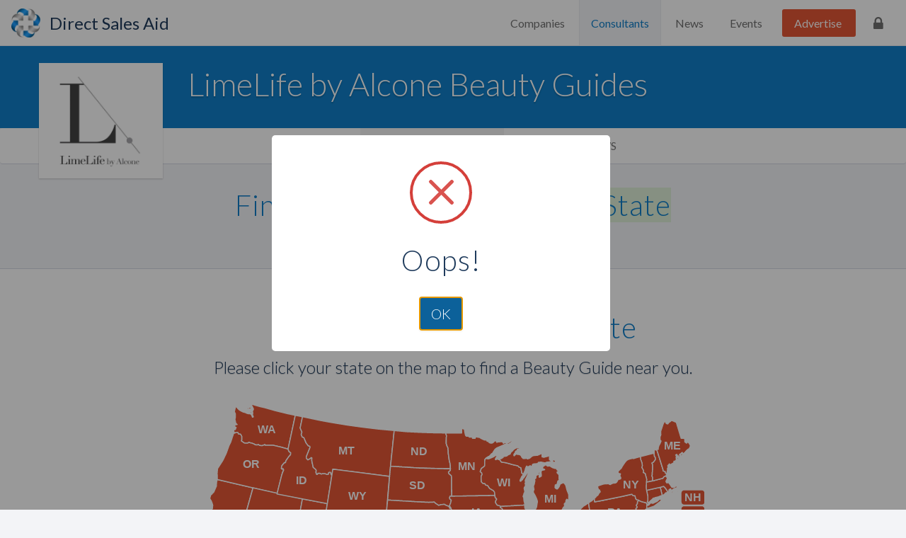

--- FILE ---
content_type: text/html; charset=UTF-8
request_url: https://www.directsalesaid.com/consultants/limelight-by-alcone
body_size: 4993
content:
<!DOCTYPE html>
<html lang="en">
<head>
	<meta charset="utf-8">
	<meta http-equiv="X-UA-Compatible" content="IE=edge">
	<meta name="viewport" content="width=device-width, initial-scale=1">
	<title>Find Local LimeLife by Alcone&trade; Beauty Guides | Direct Sales Aid</title>
	<meta name="description" content="View a List of Local & Verified LimeLife by Alcone Beauty Guides. Let Us Help You Find a Beauty Guide Near You.">
	<meta name="keywords" content="">
	<meta name="robots" content="index,follow,noodp,noydir">
	<meta name="csrf-token" content="ab73im3JweyQ4naxorDeZqUXsqnHtFhKF1BkNcgo" />

  <meta name="google-site-verification" content="X81eywInQZ3b3EtCQHzp2fFX72mWLifd-biLChJOvPg" />
  <meta name="msvalidate.01" content="EE56770F1F7D0511CA3B4E101CE0AAA0" />
  <meta name="p:domain_verify" content="43696aa9fd62630ee75bb6df0877d134"/>
  
  <meta property="og:site_name" content="Direct Sales Aid">
  <meta property="fb:app_id" content="188799051175431">
	
 
	<link href="/build/css/app-3c8058c7.css" rel="stylesheet">
	
	<!-- Fonts -->
  <link href='//fonts.googleapis.com/css?family=Lato:400,300' rel='stylesheet' type='text/css'>

	<!-- HTML5 shim and Respond.js for IE8 support of HTML5 elements and media queries -->
	<!-- WARNING: Respond.js doesn't work if you view the page via file:// -->
	<!--[if lt IE 9]>
		<script src="https://oss.maxcdn.com/html5shiv/3.7.2/html5shiv.min.js"></script>
		<script src="https://oss.maxcdn.com/respond/1.4.2/respond.min.js"></script>
	<![endif]-->
      <!-- Facebook Pixel Code -->
    <script>
    !function(f,b,e,v,n,t,s){if(f.fbq)return;n=f.fbq=function(){n.callMethod?
    n.callMethod.apply(n,arguments):n.queue.push(arguments)};if(!f._fbq)f._fbq=n;
    n.push=n;n.loaded=!0;n.version='2.0';n.queue=[];t=b.createElement(e);t.async=!0;
    t.src=v;s=b.getElementsByTagName(e)[0];s.parentNode.insertBefore(t,s)}(window,
    document,'script','//connect.facebook.net/en_US/fbevents.js');

    fbq('init', '834676726630632');
    fbq('track', "PageView");</script>
    <noscript><img height="1" width="1" style="display:none"
    src="https://www.facebook.com/tr?id=834676726630632&ev=PageView&noscript=1"
    /></noscript>
    <!-- End Facebook Pixel Code -->
  </head>
<body>

	<script>
    window.fbAsyncInit = function() {
      FB.init({
        appId      : '188799051175431',
        xfbml      : true,
        version    : 'v2.5'
      });
    };

    (function(d, s, id){
       var js, fjs = d.getElementsByTagName(s)[0];
       if (d.getElementById(id)) {return;}
       js = d.createElement(s); js.id = id;
       js.src = "//connect.facebook.net/en_US/sdk.js";
       fjs.parentNode.insertBefore(js, fjs);
     }(document, 'script', 'facebook-jssdk'));
  </script>

	
  
  <header id="layout-header">
  <div class="container-fluid">
    <a href="https://www.directsalesaid.com" class="logo">
      <img src="/images/dsa-icon.png" alt="Direct Sales Aid Icon">
      <span>Direct Sales Aid</span>
    </a>
    <a href="#navigation-menu" class="sliding-panel-button">
      <i class="fa fa-bars"></i>
    </a>
    <nav id="navigation-menu" role="navigation" class="sliding-panel-content">
      <ul>
        <li class="">
          <a href="https://www.directsalesaid.com/companies">Companies</a>
        </li>
        <li class=" active-nav-item">
          <a href="https://www.directsalesaid.com/consultants">Consultants</a>
        </li>
        <li class="">
          <a href="https://www.directsalesaid.com/news">News</a>
        </li>
        <li class="">
          <a href="https://www.directsalesaid.com/events">Events</a>
        </li>
        <li class="button">
          <a href="https://www.directsalesaid.com/advertise">Advertise</a>
        </li>
        <li>
          <a rel="nofollow" href="https://app.directsalesaid.com/users/login">
            <i class="fa fa-lock fa-lg hidden-xs hidden-sm"></i>
            <span class="visible-xs-inline visible-sm-inline">My Account</span>
          </a>
        </li>
      </ul>
    </nav>
  </div>
</header>

<div class="js-menu-screen sliding-panel-fade-screen"></div>

	
    <section class="hero">
    <div class="container company-heading hero__copy">

      <a href="https://www.directsalesaid.com/companies/limelight-by-alcone">
        <img 
          src="https://s3-us-west-2.amazonaws.com/photos.directsalesaid.com/companies/limelight-by-alcone/logo.jpg" 
          class="img-responsive hidden-xs" 
          width="175"
          alt="LimeLife by Alcone" 
        />
      </a>

      <h1 itemprop="headline">LimeLife by Alcone Beauty Guides</h1>

    </div>
  </section>

  <nav role="navigation" class="navbar bg-even no-margin text-center">
  <div class="container-fluid">
    <div class="navbar-header">
      <button type="button" class="navbar-toggle collapsed" data-toggle="collapse" data-target="#company-menu" aria-expanded="false">
        <span class="sr-only">Toggle navigation</span>
        <i class="fa fa-bars fa-fw"></i>
        Menu
      </button>
    </div>
    <div class="collapse navbar-collapse" id="company-menu">
      <ul class="nav navbar-nav">
        <li class="">
          <a 
            class="text-uppercase" 
            title="LimeLife by Alcone Overview" 
            href="https://www.directsalesaid.com/companies/limelight-by-alcone"
          >
            Overview
          </a>
        </li>
        <li class=" active">
          <a 
            class="text-uppercase" 
            title="LimeLife by Alcone Beauty Guides" 
            href="https://www.directsalesaid.com/consultants/limelight-by-alcone"
          >
            Find a Beauty Guide
          </a>
        </li>
        <li class="">
          <a 
            class="text-uppercase" 
            title="LimeLife by Alcone News" 
            href="https://www.directsalesaid.com/news/limelight-by-alcone"
          >
            News
          </a>
        </li>
        <li class="">
          <a 
            href="https://www.directsalesaid.com/reviews/limelight-by-alcone" 
            class="text-uppercase reviews"
          >
            Reviews
          </a>
        </li>
                      </ul>
    </div>
  </div>
</nav>
  <section class="bg-odd">
    <div class="container">
      <h2 class="text-primary text-center no-margin-top">
        Find a Beauty Guide in 
        <a title="Find by State" href="#by-state" class="bg-success" id="location-state-code">
          Your State
        </a>
      </h2>
      <div class="item-list item-list--wide card search-results"></div>
      <div 
                  data-featured-listing="https://www.directsalesaid.com/listing/consultants?filters%5Bcompany_id%5D=96&amp;types%5B0%5D=premium&amp;types%5B1%5D=featured"
                class="item-list item-list--wide card"
      >
      </div>
      <div id="pagination" class="text-center"></div>
    </div>
  </section>

  <section id="by-state" class="bg-even">
    <div class="container">
      <div class="row">
        <div class="col-md-8 col-md-push-2">
          <h2 class="text-primary text-center">Find Beauty Guides by State</h2>
          <p class="lead text-center hidden-sm hidden-xs">
            Please click your state on the map to find a Beauty Guide near you.
          </p>
          <select class="form-control visible-sm visible-xs" name="state">
            <option value="">-- Select State --</option>
                          <option value="AL">Alabama</option>
                          <option value="AK">Alaska</option>
                          <option value="AZ">Arizona</option>
                          <option value="AR">Arkansas</option>
                          <option value="CA">California</option>
                          <option value="CO">Colorado</option>
                          <option value="CT">Connecticut</option>
                          <option value="DE">Delaware</option>
                          <option value="DC">District of Columbia</option>
                          <option value="FL">Florida</option>
                          <option value="GA">Georgia</option>
                          <option value="GU">Guam</option>
                          <option value="HI">Hawaii</option>
                          <option value="ID">Idaho</option>
                          <option value="IL">Illinois</option>
                          <option value="IN">Indiana</option>
                          <option value="IA">Iowa</option>
                          <option value="KS">Kansas</option>
                          <option value="KY">Kentucky</option>
                          <option value="LA">Louisiana</option>
                          <option value="ME">Maine</option>
                          <option value="MD">Maryland</option>
                          <option value="MA">Massachusetts</option>
                          <option value="MI">Michigan</option>
                          <option value="MN">Minnesota</option>
                          <option value="MS">Mississippi</option>
                          <option value="MO">Missouri</option>
                          <option value="MT">Montana</option>
                          <option value="NE">Nebraska</option>
                          <option value="NV">Nevada</option>
                          <option value="NH">New Hampshire</option>
                          <option value="NJ">New Jersey</option>
                          <option value="NM">New Mexico</option>
                          <option value="NY">New York</option>
                          <option value="NC">North Carolina</option>
                          <option value="ND">North Dakota</option>
                          <option value="MP">Northern Mariana Islands</option>
                          <option value="OH">Ohio</option>
                          <option value="OK">Oklahoma</option>
                          <option value="OR">Oregon</option>
                          <option value="PA">Pennsylvania</option>
                          <option value="PR">Puerto Rico</option>
                          <option value="RI">Rhode Island</option>
                          <option value="SC">South Carolina</option>
                          <option value="SD">South Dakota</option>
                          <option value="TN">Tennessee</option>
                          <option value="TX">Texas</option>
                          <option value="UT">Utah</option>
                          <option value="VT">Vermont</option>
                          <option value="VI">Virgin Islands</option>
                          <option value="VA">Virginia</option>
                          <option value="WA">Washington</option>
                          <option value="WV">West Virginia</option>
                          <option value="WI">Wisconsin</option>
                          <option value="WY">Wyoming</option>
                      </select>
          <div class="hidden-sm hidden-xs" id="map"></div>
        </div>
        
      </div>
    </div>
  </section>

  <section class="bg-odd text-center">
    <a href="https://www.directsalesaid.com/consultants/limelight-by-alcone/map" class="btn btn-default wide btn-lg">
      View the Beauty Guide Map
    </a>
  </section>

  <section class="bg-primary">
    <div class="container">
      <h3 class="text-center">What is LimeLife by Alcone?</h3>
      <div class="lead">
        <p>Luscious lips, captivating eyes, flawless skin and money too? No, it’s not a dream - it’s LimeLight by Alcone, a savvy, professional-grade cosmetics company that gives you the power to sell products you’ll love to use and earn a commission while you do. High-quality, head-to-toe pampering products make selling easy and fun: get started today!</p>
      </div>
    </div>
  </section>

  <div class="text-center bg-odd">
    <nav class="pad">
      <a 
        href="/"
      >
        Direct Sales Aid
      </a> 
      <i class="fa fa-angle-right fa-fw"></i>
      <a href="https://www.directsalesaid.com/companies/limelight-by-alcone">
        LimeLife by Alcone
      </a> 
      <i class="fa fa-angle-right fa-fw"></i> 
      Beauty Guides
    </nav>
  </div>

  <script type="application/ld+json">
  {
    "@context": "http://schema.org",
    "@type": "BreadcrumbList",
    "itemListElement": [{
      "@type": "ListItem",
      "position": 1,
      "item": {
        "@id": "https://www.directsalesaid.com/companies/limelight-by-alcone",
        "name": "LimeLife by Alcone"
      }
    },{
      "@type": "ListItem",
      "position": 2,
      "item": {
        "@id": "https://www.directsalesaid.com/consultants/limelight-by-alcone",
        "name": "Beauty Guides"
      }
    }]
  }
  </script>


	
  <footer class="footer" role="contentinfo">
  <div class="container">
    <div class="footer-logo">
      <img src="/images/dsa-icon--wh.png" alt="Direct Sales Aid Icon">
    </div>
    <div class="footer-links">
      <ul>
        <li><h3>Resources</h3></li>
        <li><a href="https://www.directsalesaid.com/vendors">Vendors</a></li>
        <li><a href="https://www.directsalesaid.com/articles/what-is-direct-sales">What is Direct Sales?</a></li>
        <li><a href="https://www.directsalesaid.com/articles/direct-sales-101">Direct Sales 101</a></li>
        <li><a href="https://www.directsalesaid.com/articles/vs-pyramid-schemes">Direct Sales vs Pyramid Schemes</a></li>
        <li><a href="https://www.directsalesaid.com/articles/industry-statistics">Industry Statistics</a></li>
      </ul>
      <ul>
        <li><h3>Follow Us</h3></li>
        <li><a href="http://www.facebook.com/DirectSalesAid">Facebook</a></li>
        <li><a href="https://twitter.com/DirectSalesAid">Twitter</a></li>
        <li><a href="https://www.youtube.com/user/directsalesaid">YouTube</a></li>
        <li><a href="http://pinterest.com/directsalesaid/">Pinterest</a></li>
        <li><a href="http://plus.google.com/106357267649473686186?prsrc=3">Google+</a></li>
      </ul>
      <ul>
        <li><h3>Legal</h3></li>
        <li><a rel="nofollow" href="https://www.directsalesaid.com/about">About</a></li>
        <li><a rel="nofollow" href="https://www.directsalesaid.com/terms-of-service">Terms and Conditions</a></li>
        <li><a rel="nofollow" href="https://www.directsalesaid.com/privacy-policy">Privacy Policy</a></li>
      </ul>
    </div>

    <hr>

    <p>Copyright &copy; 2011-2026 Direct Sales Aid. All Rights Reserved</p>
  </div>
</footer>
  <a href="#" class="scrollup"><i class="fa fa-fw fa-arrow-up"></i></a>

  <script type="text/template" id="contact-modal-template">
    <section class="contact-modal" id="contact-modal">

  <h3 class="no-margin pad">Send an Email to {{ name }}</h3>
    
  <form class="form-horizontal listing-contact" method="post" action="https://www.directsalesaid.com/listing/contact">
    <input type="hidden" name="listing_id" value="{{ listingId }}">
    <input type="text" name="name" class="d-none hidden" />
    
    <div class="form-group">
      <label class="col-sm-4 control-label" for="contact-name">Your Name:</label>
      <div class="col-sm-8">
        <input type="text" id="contact-name" name="contact[name]" class="form-control" value="">
      </div>
    </div>
    <div class="form-group">
      <label class="col-sm-4 control-label" for="contact-email">Your Email:</label>
      <div class="col-sm-8">
        <input type="email" id="contact-email" name="contact[email]" class="form-control" value="">
      </div>
    </div>
    <div class="form-group">
      <label class="col-sm-4 control-label" for="contact-phone">Your Phone # <small>(optional)</small>:</label>
      <div class="col-sm-8">
        <input type="text" id="contact-phone" name="contact[phone]" class="form-control" value="">
      </div>
    </div>
    <div class="form-group">
      <label class="col-sm-4 control-label" for="contact-message">Message:</label>
      <div class="col-sm-8">
        <textarea rows="3" id="contact-message" name="contact[message]" class="form-control"></textarea>
      </div>
    </div>
    <section>
      <button 
        type="submit" 
        class="btn btn-primary btn-lg"
      >
        Send Message Now
      </button>
    </section>
  </form>
    
</section>



  </script>

  <script type="application/ld+json">
    {
      "@context" : "http://schema.org",
      "@type" : "WebSite",
      "name" : "Direct Sales Aid",
      "alternateName" : "DirectSalesAid.com",
      "url" : "https://www.directsalesaid.com",
      "description" : "Direct Sales Aid is proud to serve as the web’s premier destination for information, networking and answers to all of your questions about direct sales companies.",
      "image": "https://www.directsalesaid.com/images/dsa-icon.png",
      "sameAs" : [
        "http://www.facebook.com/DirectSalesAid",
        "http://twitter.com/#!/DirectSalesAid",
        "http://plus.google.com/106357267649473686186?prsrc=3",
        "https://www.youtube.com/user/directsalesaid",
        "http://pinterest.com/directsalesaid/"
      ]
    }
  </script>

  
<script type='text/javascript' id='pagemapIdscript' defer src='https://bot.linkbot.com/bot.js#39900-2897d?property-id=39900-2897d'></script>


    <script>
      (function(i,s,o,g,r,a,m){i['GoogleAnalyticsObject']=r;i[r]=i[r]||function(){
      (i[r].q=i[r].q||[]).push(arguments)},i[r].l=1*new Date();a=s.createElement(o),
      m=s.getElementsByTagName(o)[0];a.async=1;a.src=g;m.parentNode.insertBefore(a,m)
      })(window,document,'script','//www.google-analytics.com/analytics.js','ga');

      ga('create', 'UA-25432074-1', 'auto');
      ga('require', 'displayfeatures');
      ga('send', 'pageview');

    </script>
  

	<script type="text/javascript">
    var app = {
			baseUrl: 'https://www.directsalesaid.com',
      visitorLocation: [],
      algolia: {
				app_id: 'FC7B1O7O9T',
				api_key: '1220b8b872e6c138e601947de980d85e'
			}
		};
  </script>
	<script src="/build/js/frontend-f1d28018.js"></script>
	  <script type="text/javascript" src="/js/mapdata.js"></script> 
  <script type="text/javascript" src="/js/usmap.js"></script>

</body>
</html>


--- FILE ---
content_type: text/css
request_url: https://www.directsalesaid.com/build/css/app-3c8058c7.css
body_size: 46574
content:
@charset "UTF-8";
/*! normalize.css v3.0.3 | MIT License | github.com/necolas/normalize.css */
html {
  font-family: sans-serif;
  -ms-text-size-adjust: 100%;
  -webkit-text-size-adjust: 100%; }

body {
  margin: 0; }

article,
aside,
details,
figcaption,
figure,
footer,
header,
hgroup,
main,
menu,
nav,
section,
summary {
  display: block; }

audio,
canvas,
progress,
video {
  display: inline-block;
  vertical-align: baseline; }

audio:not([controls]) {
  display: none;
  height: 0; }

[hidden],
template {
  display: none; }

a {
  background-color: transparent; }

a:active,
a:hover {
  outline: 0; }

abbr[title] {
  border-bottom: 1px dotted; }

b,
strong {
  font-weight: bold; }

dfn {
  font-style: italic; }

h1 {
  font-size: 2em;
  margin: 0.67em 0; }

mark {
  background: #ff0;
  color: #000; }

small {
  font-size: 80%; }

sub,
sup {
  font-size: 75%;
  line-height: 0;
  position: relative;
  vertical-align: baseline; }

sup {
  top: -0.5em; }

sub {
  bottom: -0.25em; }

img {
  border: 0; }

svg:not(:root) {
  overflow: hidden; }

figure {
  margin: 1em 40px; }

hr {
  box-sizing: content-box;
  height: 0; }

pre {
  overflow: auto; }

code,
kbd,
pre,
samp {
  font-family: monospace, monospace;
  font-size: 1em; }

button,
input,
optgroup,
select,
textarea {
  color: inherit;
  font: inherit;
  margin: 0; }

button {
  overflow: visible; }

button,
select {
  text-transform: none; }

button,
html input[type="button"],
input[type="reset"],
input[type="submit"] {
  -webkit-appearance: button;
  cursor: pointer; }

button[disabled],
html input[disabled] {
  cursor: default; }

button::-moz-focus-inner,
input::-moz-focus-inner {
  border: 0;
  padding: 0; }

input {
  line-height: normal; }

input[type="checkbox"],
input[type="radio"] {
  box-sizing: border-box;
  padding: 0; }

input[type="number"]::-webkit-inner-spin-button,
input[type="number"]::-webkit-outer-spin-button {
  height: auto; }

input[type="search"] {
  -webkit-appearance: textfield;
  box-sizing: content-box; }

input[type="search"]::-webkit-search-cancel-button,
input[type="search"]::-webkit-search-decoration {
  -webkit-appearance: none; }

fieldset {
  border: 1px solid #c0c0c0;
  margin: 0 2px;
  padding: 0.35em 0.625em 0.75em; }

legend {
  border: 0;
  padding: 0; }

textarea {
  overflow: auto; }

optgroup {
  font-weight: bold; }

table {
  border-collapse: collapse;
  border-spacing: 0; }

td,
th {
  padding: 0; }

/*! Source: https://github.com/h5bp/html5-boilerplate/blob/master/src/css/main.css */
@media print {
  *,
  *:before,
  *:after {
    background: transparent !important;
    color: #000 !important;
    box-shadow: none !important;
    text-shadow: none !important; }
  a,
  a:visited {
    text-decoration: underline; }
  a[href]:after {
    content: " (" attr(href) ")"; }
  abbr[title]:after {
    content: " (" attr(title) ")"; }
  a[href^="#"]:after,
  a[href^="javascript:"]:after {
    content: ""; }
  pre,
  blockquote {
    border: 1px solid #999;
    page-break-inside: avoid; }
  thead {
    display: table-header-group; }
  tr,
  img {
    page-break-inside: avoid; }
  img {
    max-width: 100% !important; }
  p,
  h2,
  h3 {
    orphans: 3;
    widows: 3; }
  h2,
  h3 {
    page-break-after: avoid; }
  .navbar {
    display: none; }
  .btn > .caret,
  .dropup > .btn > .caret {
    border-top-color: #000 !important; }
  .label {
    border: 1px solid #000; }
  .table {
    border-collapse: collapse !important; }
    .table td,
    .table th {
      background-color: #fff !important; }
  .table-bordered th,
  .table-bordered td {
    border: 1px solid #ddd !important; } }

* {
  box-sizing: border-box; }

*:before,
*:after {
  box-sizing: border-box; }

html {
  font-size: 10px;
  -webkit-tap-highlight-color: transparent; }

body {
  font-family: "Lato", Helvetica, Arial, sans-serif;
  font-size: 16px;
  line-height: 1.525;
  color: #1F3B5C;
  background-color: #F3F4F7; }

input,
button,
select,
textarea {
  font-family: inherit;
  font-size: inherit;
  line-height: inherit; }

a {
  color: #107FC9;
  text-decoration: none; }
  a:hover, a:focus {
    color: #0a5282;
    text-decoration: underline; }
  a:focus {
    outline: thin dotted;
    outline: 5px auto -webkit-focus-ring-color;
    outline-offset: -2px; }

figure {
  margin: 0; }

img {
  vertical-align: middle; }

.img-responsive, .item__image img {
  display: block;
  max-width: 100%;
  height: auto; }

.img-rounded {
  border-radius: 4px; }

.img-thumbnail {
  padding: 4px;
  line-height: 1.525;
  background-color: #F3F4F7;
  border: 1px solid #ddd;
  border-radius: 4px;
  transition: all 0.2s ease-in-out;
  display: inline-block;
  max-width: 100%;
  height: auto; }

.img-circle {
  border-radius: 50%; }

hr {
  margin-top: 24px;
  margin-bottom: 24px;
  border: 0;
  border-top: 1px solid #eeeeee; }

.sr-only {
  position: absolute;
  width: 1px;
  height: 1px;
  margin: -1px;
  padding: 0;
  overflow: hidden;
  clip: rect(0, 0, 0, 0);
  border: 0; }

.sr-only-focusable:active, .sr-only-focusable:focus {
  position: static;
  width: auto;
  height: auto;
  margin: 0;
  overflow: visible;
  clip: auto; }

[role="button"] {
  cursor: pointer; }

h1, h2, h3, h4, h5, h6,
.h1, .h2, .company-heading h1, .h3, .h4, .h5, .h6 {
  font-family: inherit;
  font-weight: 500;
  line-height: 1.35;
  color: inherit; }
  h1 small,
  h1 .small, h2 small,
  h2 .small, h3 small,
  h3 .small, h4 small,
  h4 .small, h5 small,
  h5 .small, h6 small,
  h6 .small,
  .h1 small,
  .h1 .small, .h2 small, .company-heading h1 small,
  .h2 .small, .company-heading h1 .small, .h3 small,
  .h3 .small, .h4 small,
  .h4 .small, .h5 small,
  .h5 .small, .h6 small,
  .h6 .small {
    font-weight: normal;
    line-height: 1;
    color: #777777; }

h1, .h1,
h2, .h2, .company-heading h1,
h3, .h3 {
  margin-top: 24px;
  margin-bottom: 12px; }
  h1 small,
  h1 .small, .h1 small,
  .h1 .small,
  h2 small,
  h2 .small, .h2 small, .company-heading h1 small,
  .h2 .small, .company-heading h1 .small,
  h3 small,
  h3 .small, .h3 small,
  .h3 .small {
    font-size: 65%; }

h4, .h4,
h5, .h5,
h6, .h6 {
  margin-top: 12px;
  margin-bottom: 12px; }
  h4 small,
  h4 .small, .h4 small,
  .h4 .small,
  h5 small,
  h5 .small, .h5 small,
  .h5 .small,
  h6 small,
  h6 .small, .h6 small,
  .h6 .small {
    font-size: 75%; }

h1, .h1 {
  font-size: 41px; }

h2, .h2, .company-heading h1 {
  font-size: 34px; }

h3, .h3 {
  font-size: 28px; }

h4, .h4 {
  font-size: 20px; }

h5, .h5 {
  font-size: 16px; }

h6, .h6 {
  font-size: 14px; }

p {
  margin: 0 0 12px; }

.lead {
  margin-bottom: 24px;
  font-size: 18px;
  font-weight: 300;
  line-height: 1.4; }
  @media (min-width: 768px) {
    .lead {
      font-size: 24px; } }

small,
.small {
  font-size: 87%; }

mark,
.mark {
  background-color: #fcf8e3;
  padding: .2em; }

.text-left {
  text-align: left; }

.text-right {
  text-align: right; }

.text-center {
  text-align: center; }

.text-justify {
  text-align: justify; }

.text-nowrap {
  white-space: nowrap; }

.text-lowercase {
  text-transform: lowercase; }

.text-uppercase, .initialism {
  text-transform: uppercase; }

.text-capitalize {
  text-transform: capitalize; }

.text-muted {
  color: #777777; }

.text-primary {
  color: #107FC9; }

a.text-primary:hover,
a.text-primary:focus {
  color: #0c619a; }

.text-success {
  color: #3c763d; }

a.text-success:hover,
a.text-success:focus {
  color: #2b542c; }

.text-info {
  color: #31708f; }

a.text-info:hover,
a.text-info:focus {
  color: #245269; }

.text-warning {
  color: #8a6d3b; }

a.text-warning:hover,
a.text-warning:focus {
  color: #66512c; }

.text-danger {
  color: #a94442; }

a.text-danger:hover,
a.text-danger:focus {
  color: #843534; }

.bg-primary, .item-list__item .item__title, .button-group label input:checked + .button-group__item, .button-group a input:checked + .button-group__item {
  color: #fff; }

.bg-primary, .item-list__item .item__title, .button-group label input:checked + .button-group__item, .button-group a input:checked + .button-group__item {
  background-color: #107FC9; }

a.bg-primary:hover, .item-list__item a.item__title:hover, .button-group label input:checked + a.button-group__item:hover, .button-group a input:checked + a.button-group__item:hover,
a.bg-primary:focus,
.item-list__item a.item__title:focus,
.button-group label input:checked + a.button-group__item:focus,
.button-group a input:checked + a.button-group__item:focus {
  background-color: #0c619a; }

.bg-success {
  background-color: #dff0d8; }

a.bg-success:hover,
a.bg-success:focus {
  background-color: #c1e2b3; }

.bg-info {
  background-color: #d9edf7; }

a.bg-info:hover,
a.bg-info:focus {
  background-color: #afd9ee; }

.bg-warning {
  background-color: #fcf8e3; }

a.bg-warning:hover,
a.bg-warning:focus {
  background-color: #f7ecb5; }

.bg-danger {
  background-color: #f2dede; }

a.bg-danger:hover,
a.bg-danger:focus {
  background-color: #e4b9b9; }

.page-header {
  padding-bottom: 11px;
  margin: 48px 0 24px;
  border-bottom: 1px solid #eeeeee; }

ul,
ol {
  margin-top: 0;
  margin-bottom: 12px; }
  ul ul,
  ul ol,
  ol ul,
  ol ol {
    margin-bottom: 0; }

.list-unstyled {
  padding-left: 0;
  list-style: none; }

.list-inline {
  padding-left: 0;
  list-style: none;
  margin-left: -5px; }
  .list-inline > li {
    display: inline-block;
    padding-left: 5px;
    padding-right: 5px; }

dl {
  margin-top: 0;
  margin-bottom: 24px; }

dt,
dd {
  line-height: 1.525; }

dt {
  font-weight: bold; }

dd {
  margin-left: 0; }

.dl-horizontal dd:before, .dl-horizontal dd:after {
  content: " ";
  display: table; }

.dl-horizontal dd:after {
  clear: both; }

@media (min-width: 768px) {
  .dl-horizontal dt {
    float: left;
    width: 160px;
    clear: left;
    text-align: right;
    overflow: hidden;
    text-overflow: ellipsis;
    white-space: nowrap; }
  .dl-horizontal dd {
    margin-left: 180px; } }

abbr[title],
abbr[data-original-title] {
  cursor: help;
  border-bottom: 1px dotted #777777; }

.initialism {
  font-size: 90%; }

blockquote {
  padding: 12px 24px;
  margin: 0 0 24px;
  font-size: 20px;
  border-left: 5px solid #eeeeee; }
  blockquote p:last-child,
  blockquote ul:last-child,
  blockquote ol:last-child {
    margin-bottom: 0; }
  blockquote footer,
  blockquote small,
  blockquote .small {
    display: block;
    font-size: 80%;
    line-height: 1.525;
    color: #777777; }
    blockquote footer:before,
    blockquote small:before,
    blockquote .small:before {
      content: '\2014 \00A0'; }

.blockquote-reverse,
blockquote.pull-right {
  padding-right: 15px;
  padding-left: 0;
  border-right: 5px solid #eeeeee;
  border-left: 0;
  text-align: right; }
  .blockquote-reverse footer:before,
  .blockquote-reverse small:before,
  .blockquote-reverse .small:before,
  blockquote.pull-right footer:before,
  blockquote.pull-right small:before,
  blockquote.pull-right .small:before {
    content: ''; }
  .blockquote-reverse footer:after,
  .blockquote-reverse small:after,
  .blockquote-reverse .small:after,
  blockquote.pull-right footer:after,
  blockquote.pull-right small:after,
  blockquote.pull-right .small:after {
    content: '\00A0 \2014'; }

address {
  margin-bottom: 24px;
  font-style: normal;
  line-height: 1.525; }

code,
kbd,
pre,
samp {
  font-family: Menlo, Monaco, Consolas, "Courier New", monospace; }

code {
  padding: 2px 4px;
  font-size: 90%;
  color: #c7254e;
  background-color: #f9f2f4;
  border-radius: 4px; }

kbd {
  padding: 2px 4px;
  font-size: 90%;
  color: #fff;
  background-color: #333;
  border-radius: 2px;
  box-shadow: inset 0 -1px 0 rgba(0, 0, 0, 0.25); }
  kbd kbd {
    padding: 0;
    font-size: 100%;
    font-weight: bold;
    box-shadow: none; }

pre {
  display: block;
  padding: 11.5px;
  margin: 0 0 12px;
  font-size: 15px;
  line-height: 1.525;
  word-break: break-all;
  word-wrap: break-word;
  color: #333333;
  background-color: #f5f5f5;
  border: 1px solid #ccc;
  border-radius: 4px; }
  pre code {
    padding: 0;
    font-size: inherit;
    color: inherit;
    white-space: pre-wrap;
    background-color: transparent;
    border-radius: 0; }

.pre-scrollable {
  max-height: 340px;
  overflow-y: scroll; }

.container, header#layout-header .drop-vertical-menu {
  margin-right: auto;
  margin-left: auto;
  padding-left: 15px;
  padding-right: 15px; }
  .container:before, header#layout-header .drop-vertical-menu:before, .container:after, header#layout-header .drop-vertical-menu:after {
    content: " ";
    display: table; }
  .container:after, header#layout-header .drop-vertical-menu:after {
    clear: both; }
  @media (min-width: 768px) {
    .container, header#layout-header .drop-vertical-menu {
      width: 750px; } }
  @media (min-width: 992px) {
    .container, header#layout-header .drop-vertical-menu {
      width: 970px; } }
  @media (min-width: 1200px) {
    .container, header#layout-header .drop-vertical-menu {
      width: 1170px; } }

.container-fluid {
  margin-right: auto;
  margin-left: auto;
  padding-left: 15px;
  padding-right: 15px; }
  .container-fluid:before, .container-fluid:after {
    content: " ";
    display: table; }
  .container-fluid:after {
    clear: both; }

.row {
  margin-left: -15px;
  margin-right: -15px; }
  .row:before, .row:after {
    content: " ";
    display: table; }
  .row:after {
    clear: both; }

.col-xs-1, .col-sm-1, .col-md-1, .col-lg-1, .col-xs-2, .col-sm-2, .col-md-2, .col-lg-2, .col-xs-3, .col-sm-3, .col-md-3, .col-lg-3, .col-xs-4, .col-sm-4, .col-md-4, .col-lg-4, .col-xs-5, .col-sm-5, .col-md-5, .col-lg-5, .col-xs-6, .col-sm-6, .col-md-6, .col-lg-6, .col-xs-7, .col-sm-7, .col-md-7, .col-lg-7, .col-xs-8, .col-sm-8, .col-md-8, .col-lg-8, .col-xs-9, .col-sm-9, .col-md-9, .col-lg-9, .col-xs-10, .col-sm-10, .col-md-10, .col-lg-10, .col-xs-11, .col-sm-11, .col-md-11, .col-lg-11, .col-xs-12, .col-sm-12, .col-md-12, .col-lg-12 {
  position: relative;
  min-height: 1px;
  padding-left: 15px;
  padding-right: 15px; }

.col-xs-1, .col-xs-2, .col-xs-3, .col-xs-4, .col-xs-5, .col-xs-6, .col-xs-7, .col-xs-8, .col-xs-9, .col-xs-10, .col-xs-11, .col-xs-12 {
  float: left; }

.col-xs-1 {
  width: 8.33333%; }

.col-xs-2 {
  width: 16.66667%; }

.col-xs-3 {
  width: 25%; }

.col-xs-4 {
  width: 33.33333%; }

.col-xs-5 {
  width: 41.66667%; }

.col-xs-6 {
  width: 50%; }

.col-xs-7 {
  width: 58.33333%; }

.col-xs-8 {
  width: 66.66667%; }

.col-xs-9 {
  width: 75%; }

.col-xs-10 {
  width: 83.33333%; }

.col-xs-11 {
  width: 91.66667%; }

.col-xs-12 {
  width: 100%; }

.col-xs-pull-0 {
  right: auto; }

.col-xs-pull-1 {
  right: 8.33333%; }

.col-xs-pull-2 {
  right: 16.66667%; }

.col-xs-pull-3 {
  right: 25%; }

.col-xs-pull-4 {
  right: 33.33333%; }

.col-xs-pull-5 {
  right: 41.66667%; }

.col-xs-pull-6 {
  right: 50%; }

.col-xs-pull-7 {
  right: 58.33333%; }

.col-xs-pull-8 {
  right: 66.66667%; }

.col-xs-pull-9 {
  right: 75%; }

.col-xs-pull-10 {
  right: 83.33333%; }

.col-xs-pull-11 {
  right: 91.66667%; }

.col-xs-pull-12 {
  right: 100%; }

.col-xs-push-0 {
  left: auto; }

.col-xs-push-1 {
  left: 8.33333%; }

.col-xs-push-2 {
  left: 16.66667%; }

.col-xs-push-3 {
  left: 25%; }

.col-xs-push-4 {
  left: 33.33333%; }

.col-xs-push-5 {
  left: 41.66667%; }

.col-xs-push-6 {
  left: 50%; }

.col-xs-push-7 {
  left: 58.33333%; }

.col-xs-push-8 {
  left: 66.66667%; }

.col-xs-push-9 {
  left: 75%; }

.col-xs-push-10 {
  left: 83.33333%; }

.col-xs-push-11 {
  left: 91.66667%; }

.col-xs-push-12 {
  left: 100%; }

.col-xs-offset-0 {
  margin-left: 0%; }

.col-xs-offset-1 {
  margin-left: 8.33333%; }

.col-xs-offset-2 {
  margin-left: 16.66667%; }

.col-xs-offset-3 {
  margin-left: 25%; }

.col-xs-offset-4 {
  margin-left: 33.33333%; }

.col-xs-offset-5 {
  margin-left: 41.66667%; }

.col-xs-offset-6 {
  margin-left: 50%; }

.col-xs-offset-7 {
  margin-left: 58.33333%; }

.col-xs-offset-8 {
  margin-left: 66.66667%; }

.col-xs-offset-9 {
  margin-left: 75%; }

.col-xs-offset-10 {
  margin-left: 83.33333%; }

.col-xs-offset-11 {
  margin-left: 91.66667%; }

.col-xs-offset-12 {
  margin-left: 100%; }

@media (min-width: 768px) {
  .col-sm-1, .col-sm-2, .col-sm-3, .col-sm-4, .col-sm-5, .col-sm-6, .col-sm-7, .col-sm-8, .col-sm-9, .col-sm-10, .col-sm-11, .col-sm-12 {
    float: left; }
  .col-sm-1 {
    width: 8.33333%; }
  .col-sm-2 {
    width: 16.66667%; }
  .col-sm-3 {
    width: 25%; }
  .col-sm-4 {
    width: 33.33333%; }
  .col-sm-5 {
    width: 41.66667%; }
  .col-sm-6 {
    width: 50%; }
  .col-sm-7 {
    width: 58.33333%; }
  .col-sm-8 {
    width: 66.66667%; }
  .col-sm-9 {
    width: 75%; }
  .col-sm-10 {
    width: 83.33333%; }
  .col-sm-11 {
    width: 91.66667%; }
  .col-sm-12 {
    width: 100%; }
  .col-sm-pull-0 {
    right: auto; }
  .col-sm-pull-1 {
    right: 8.33333%; }
  .col-sm-pull-2 {
    right: 16.66667%; }
  .col-sm-pull-3 {
    right: 25%; }
  .col-sm-pull-4 {
    right: 33.33333%; }
  .col-sm-pull-5 {
    right: 41.66667%; }
  .col-sm-pull-6 {
    right: 50%; }
  .col-sm-pull-7 {
    right: 58.33333%; }
  .col-sm-pull-8 {
    right: 66.66667%; }
  .col-sm-pull-9 {
    right: 75%; }
  .col-sm-pull-10 {
    right: 83.33333%; }
  .col-sm-pull-11 {
    right: 91.66667%; }
  .col-sm-pull-12 {
    right: 100%; }
  .col-sm-push-0 {
    left: auto; }
  .col-sm-push-1 {
    left: 8.33333%; }
  .col-sm-push-2 {
    left: 16.66667%; }
  .col-sm-push-3 {
    left: 25%; }
  .col-sm-push-4 {
    left: 33.33333%; }
  .col-sm-push-5 {
    left: 41.66667%; }
  .col-sm-push-6 {
    left: 50%; }
  .col-sm-push-7 {
    left: 58.33333%; }
  .col-sm-push-8 {
    left: 66.66667%; }
  .col-sm-push-9 {
    left: 75%; }
  .col-sm-push-10 {
    left: 83.33333%; }
  .col-sm-push-11 {
    left: 91.66667%; }
  .col-sm-push-12 {
    left: 100%; }
  .col-sm-offset-0 {
    margin-left: 0%; }
  .col-sm-offset-1 {
    margin-left: 8.33333%; }
  .col-sm-offset-2 {
    margin-left: 16.66667%; }
  .col-sm-offset-3 {
    margin-left: 25%; }
  .col-sm-offset-4 {
    margin-left: 33.33333%; }
  .col-sm-offset-5 {
    margin-left: 41.66667%; }
  .col-sm-offset-6 {
    margin-left: 50%; }
  .col-sm-offset-7 {
    margin-left: 58.33333%; }
  .col-sm-offset-8 {
    margin-left: 66.66667%; }
  .col-sm-offset-9 {
    margin-left: 75%; }
  .col-sm-offset-10 {
    margin-left: 83.33333%; }
  .col-sm-offset-11 {
    margin-left: 91.66667%; }
  .col-sm-offset-12 {
    margin-left: 100%; } }

@media (min-width: 992px) {
  .col-md-1, .col-md-2, .col-md-3, .col-md-4, .col-md-5, .col-md-6, .col-md-7, .col-md-8, .col-md-9, .col-md-10, .col-md-11, .col-md-12 {
    float: left; }
  .col-md-1 {
    width: 8.33333%; }
  .col-md-2 {
    width: 16.66667%; }
  .col-md-3 {
    width: 25%; }
  .col-md-4 {
    width: 33.33333%; }
  .col-md-5 {
    width: 41.66667%; }
  .col-md-6 {
    width: 50%; }
  .col-md-7 {
    width: 58.33333%; }
  .col-md-8 {
    width: 66.66667%; }
  .col-md-9 {
    width: 75%; }
  .col-md-10 {
    width: 83.33333%; }
  .col-md-11 {
    width: 91.66667%; }
  .col-md-12 {
    width: 100%; }
  .col-md-pull-0 {
    right: auto; }
  .col-md-pull-1 {
    right: 8.33333%; }
  .col-md-pull-2 {
    right: 16.66667%; }
  .col-md-pull-3 {
    right: 25%; }
  .col-md-pull-4 {
    right: 33.33333%; }
  .col-md-pull-5 {
    right: 41.66667%; }
  .col-md-pull-6 {
    right: 50%; }
  .col-md-pull-7 {
    right: 58.33333%; }
  .col-md-pull-8 {
    right: 66.66667%; }
  .col-md-pull-9 {
    right: 75%; }
  .col-md-pull-10 {
    right: 83.33333%; }
  .col-md-pull-11 {
    right: 91.66667%; }
  .col-md-pull-12 {
    right: 100%; }
  .col-md-push-0 {
    left: auto; }
  .col-md-push-1 {
    left: 8.33333%; }
  .col-md-push-2 {
    left: 16.66667%; }
  .col-md-push-3 {
    left: 25%; }
  .col-md-push-4 {
    left: 33.33333%; }
  .col-md-push-5 {
    left: 41.66667%; }
  .col-md-push-6 {
    left: 50%; }
  .col-md-push-7 {
    left: 58.33333%; }
  .col-md-push-8 {
    left: 66.66667%; }
  .col-md-push-9 {
    left: 75%; }
  .col-md-push-10 {
    left: 83.33333%; }
  .col-md-push-11 {
    left: 91.66667%; }
  .col-md-push-12 {
    left: 100%; }
  .col-md-offset-0 {
    margin-left: 0%; }
  .col-md-offset-1 {
    margin-left: 8.33333%; }
  .col-md-offset-2 {
    margin-left: 16.66667%; }
  .col-md-offset-3 {
    margin-left: 25%; }
  .col-md-offset-4 {
    margin-left: 33.33333%; }
  .col-md-offset-5 {
    margin-left: 41.66667%; }
  .col-md-offset-6 {
    margin-left: 50%; }
  .col-md-offset-7 {
    margin-left: 58.33333%; }
  .col-md-offset-8 {
    margin-left: 66.66667%; }
  .col-md-offset-9 {
    margin-left: 75%; }
  .col-md-offset-10 {
    margin-left: 83.33333%; }
  .col-md-offset-11 {
    margin-left: 91.66667%; }
  .col-md-offset-12 {
    margin-left: 100%; } }

@media (min-width: 1200px) {
  .col-lg-1, .col-lg-2, .col-lg-3, .col-lg-4, .col-lg-5, .col-lg-6, .col-lg-7, .col-lg-8, .col-lg-9, .col-lg-10, .col-lg-11, .col-lg-12 {
    float: left; }
  .col-lg-1 {
    width: 8.33333%; }
  .col-lg-2 {
    width: 16.66667%; }
  .col-lg-3 {
    width: 25%; }
  .col-lg-4 {
    width: 33.33333%; }
  .col-lg-5 {
    width: 41.66667%; }
  .col-lg-6 {
    width: 50%; }
  .col-lg-7 {
    width: 58.33333%; }
  .col-lg-8 {
    width: 66.66667%; }
  .col-lg-9 {
    width: 75%; }
  .col-lg-10 {
    width: 83.33333%; }
  .col-lg-11 {
    width: 91.66667%; }
  .col-lg-12 {
    width: 100%; }
  .col-lg-pull-0 {
    right: auto; }
  .col-lg-pull-1 {
    right: 8.33333%; }
  .col-lg-pull-2 {
    right: 16.66667%; }
  .col-lg-pull-3 {
    right: 25%; }
  .col-lg-pull-4 {
    right: 33.33333%; }
  .col-lg-pull-5 {
    right: 41.66667%; }
  .col-lg-pull-6 {
    right: 50%; }
  .col-lg-pull-7 {
    right: 58.33333%; }
  .col-lg-pull-8 {
    right: 66.66667%; }
  .col-lg-pull-9 {
    right: 75%; }
  .col-lg-pull-10 {
    right: 83.33333%; }
  .col-lg-pull-11 {
    right: 91.66667%; }
  .col-lg-pull-12 {
    right: 100%; }
  .col-lg-push-0 {
    left: auto; }
  .col-lg-push-1 {
    left: 8.33333%; }
  .col-lg-push-2 {
    left: 16.66667%; }
  .col-lg-push-3 {
    left: 25%; }
  .col-lg-push-4 {
    left: 33.33333%; }
  .col-lg-push-5 {
    left: 41.66667%; }
  .col-lg-push-6 {
    left: 50%; }
  .col-lg-push-7 {
    left: 58.33333%; }
  .col-lg-push-8 {
    left: 66.66667%; }
  .col-lg-push-9 {
    left: 75%; }
  .col-lg-push-10 {
    left: 83.33333%; }
  .col-lg-push-11 {
    left: 91.66667%; }
  .col-lg-push-12 {
    left: 100%; }
  .col-lg-offset-0 {
    margin-left: 0%; }
  .col-lg-offset-1 {
    margin-left: 8.33333%; }
  .col-lg-offset-2 {
    margin-left: 16.66667%; }
  .col-lg-offset-3 {
    margin-left: 25%; }
  .col-lg-offset-4 {
    margin-left: 33.33333%; }
  .col-lg-offset-5 {
    margin-left: 41.66667%; }
  .col-lg-offset-6 {
    margin-left: 50%; }
  .col-lg-offset-7 {
    margin-left: 58.33333%; }
  .col-lg-offset-8 {
    margin-left: 66.66667%; }
  .col-lg-offset-9 {
    margin-left: 75%; }
  .col-lg-offset-10 {
    margin-left: 83.33333%; }
  .col-lg-offset-11 {
    margin-left: 91.66667%; }
  .col-lg-offset-12 {
    margin-left: 100%; } }

fieldset {
  padding: 0;
  margin: 0;
  border: 0;
  min-width: 0; }

legend {
  display: block;
  width: 100%;
  padding: 0;
  margin-bottom: 24px;
  font-size: 24px;
  line-height: inherit;
  color: #333333;
  border: 0;
  border-bottom: 1px solid #e5e5e5; }

label {
  display: inline-block;
  max-width: 100%;
  margin-bottom: 5px;
  font-weight: bold; }

input[type="search"] {
  box-sizing: border-box; }

input[type="radio"],
input[type="checkbox"] {
  margin: 4px 0 0;
  margin-top: 1px \9;
  line-height: normal; }

input[type="file"] {
  display: block; }

input[type="range"] {
  display: block;
  width: 100%; }

select[multiple],
select[size] {
  height: auto; }

input[type="file"]:focus,
input[type="radio"]:focus,
input[type="checkbox"]:focus {
  outline: thin dotted;
  outline: 5px auto -webkit-focus-ring-color;
  outline-offset: -2px; }

output {
  display: block;
  padding-top: 7px;
  font-size: 16px;
  line-height: 1.525;
  color: #555555; }

.form-control {
  display: block;
  width: 100%;
  height: 44px;
  padding: 6px 12px;
  font-size: 16px;
  line-height: 1.525;
  color: #555555;
  background-color: #fff;
  background-image: none;
  border: 1px solid #ccc;
  border-radius: 2px;
  box-shadow: inset 0 1px 1px rgba(0, 0, 0, 0.075);
  transition: border-color ease-in-out 0.15s, box-shadow ease-in-out 0.15s; }
  .form-control:focus {
    border-color: #66afe9;
    outline: 0;
    box-shadow: inset 0 1px 1px rgba(0, 0, 0, 0.075), 0 0 8px rgba(102, 175, 233, 0.6); }
  .form-control::-moz-placeholder {
    color: #999;
    opacity: 1; }
  .form-control:-ms-input-placeholder {
    color: #999; }
  .form-control::-webkit-input-placeholder {
    color: #999; }
  .form-control[disabled], .form-control[readonly],
  fieldset[disabled] .form-control {
    background-color: #eeeeee;
    opacity: 1; }
  .form-control[disabled],
  fieldset[disabled] .form-control {
    cursor: not-allowed; }

textarea.form-control {
  height: auto; }

input[type="search"] {
  -webkit-appearance: none; }

@media screen and (-webkit-min-device-pixel-ratio: 0) {
  input[type="date"].form-control,
  input[type="time"].form-control,
  input[type="datetime-local"].form-control,
  input[type="month"].form-control {
    line-height: 44px; }
  input[type="date"].input-sm, .input-group-sm > input[type="date"].form-control,
  .input-group-sm > input[type="date"].input-group-addon,
  .input-group-sm > .input-group-btn > input[type="date"].btn,
  .input-group-sm input[type="date"],
  input[type="time"].input-sm,
  .input-group-sm > input[type="time"].form-control,
  .input-group-sm > input[type="time"].input-group-addon,
  .input-group-sm > .input-group-btn > input[type="time"].btn,
  .input-group-sm
  input[type="time"],
  input[type="datetime-local"].input-sm,
  .input-group-sm > input[type="datetime-local"].form-control,
  .input-group-sm > input[type="datetime-local"].input-group-addon,
  .input-group-sm > .input-group-btn > input[type="datetime-local"].btn,
  .input-group-sm
  input[type="datetime-local"],
  input[type="month"].input-sm,
  .input-group-sm > input[type="month"].form-control,
  .input-group-sm > input[type="month"].input-group-addon,
  .input-group-sm > .input-group-btn > input[type="month"].btn,
  .input-group-sm
  input[type="month"] {
    line-height: 33px; }
  input[type="date"].input-lg, .input-group-lg > input[type="date"].form-control,
  .input-group-lg > input[type="date"].input-group-addon,
  .input-group-lg > .input-group-btn > input[type="date"].btn,
  .input-group-lg input[type="date"],
  input[type="time"].input-lg,
  .input-group-lg > input[type="time"].form-control,
  .input-group-lg > input[type="time"].input-group-addon,
  .input-group-lg > .input-group-btn > input[type="time"].btn,
  .input-group-lg
  input[type="time"],
  input[type="datetime-local"].input-lg,
  .input-group-lg > input[type="datetime-local"].form-control,
  .input-group-lg > input[type="datetime-local"].input-group-addon,
  .input-group-lg > .input-group-btn > input[type="datetime-local"].btn,
  .input-group-lg
  input[type="datetime-local"],
  input[type="month"].input-lg,
  .input-group-lg > input[type="month"].form-control,
  .input-group-lg > input[type="month"].input-group-addon,
  .input-group-lg > .input-group-btn > input[type="month"].btn,
  .input-group-lg
  input[type="month"] {
    line-height: 49px; } }

.form-group {
  margin-bottom: 15px; }

.radio,
.checkbox {
  position: relative;
  display: block;
  margin-top: 10px;
  margin-bottom: 10px; }
  .radio label,
  .checkbox label {
    min-height: 24px;
    padding-left: 20px;
    margin-bottom: 0;
    font-weight: normal;
    cursor: pointer; }

.radio input[type="radio"],
.radio-inline input[type="radio"],
.checkbox input[type="checkbox"],
.checkbox-inline input[type="checkbox"] {
  position: absolute;
  margin-left: -20px;
  margin-top: 4px \9; }

.radio + .radio,
.checkbox + .checkbox {
  margin-top: -5px; }

.radio-inline,
.checkbox-inline {
  position: relative;
  display: inline-block;
  padding-left: 20px;
  margin-bottom: 0;
  vertical-align: middle;
  font-weight: normal;
  cursor: pointer; }

.radio-inline + .radio-inline,
.checkbox-inline + .checkbox-inline {
  margin-top: 0;
  margin-left: 10px; }

input[type="radio"][disabled], input[type="radio"].disabled,
fieldset[disabled] input[type="radio"],
input[type="checkbox"][disabled],
input[type="checkbox"].disabled,
fieldset[disabled]
input[type="checkbox"] {
  cursor: not-allowed; }

.radio-inline.disabled,
fieldset[disabled] .radio-inline,
.checkbox-inline.disabled,
fieldset[disabled]
.checkbox-inline {
  cursor: not-allowed; }

.radio.disabled label,
fieldset[disabled] .radio label,
.checkbox.disabled label,
fieldset[disabled]
.checkbox label {
  cursor: not-allowed; }

.form-control-static {
  padding-top: 7px;
  padding-bottom: 7px;
  margin-bottom: 0;
  min-height: 40px; }
  .form-control-static.input-lg, .input-group-lg > .form-control-static.form-control,
  .input-group-lg > .form-control-static.input-group-addon,
  .input-group-lg > .input-group-btn > .form-control-static.btn, .form-control-static.input-sm, .input-group-sm > .form-control-static.form-control,
  .input-group-sm > .form-control-static.input-group-addon,
  .input-group-sm > .input-group-btn > .form-control-static.btn {
    padding-left: 0;
    padding-right: 0; }

.input-sm, .input-group-sm > .form-control,
.input-group-sm > .input-group-addon,
.input-group-sm > .input-group-btn > .btn {
  height: 33px;
  padding: 5px 10px;
  font-size: 14px;
  line-height: 1.5;
  border-radius: 2px; }

select.input-sm, .input-group-sm > select.form-control,
.input-group-sm > select.input-group-addon,
.input-group-sm > .input-group-btn > select.btn {
  height: 33px;
  line-height: 33px; }

textarea.input-sm, .input-group-sm > textarea.form-control,
.input-group-sm > textarea.input-group-addon,
.input-group-sm > .input-group-btn > textarea.btn,
select[multiple].input-sm,
.input-group-sm > select[multiple].form-control,
.input-group-sm > select[multiple].input-group-addon,
.input-group-sm > .input-group-btn > select[multiple].btn {
  height: auto; }

.form-group-sm .form-control {
  height: 33px;
  padding: 5px 10px;
  font-size: 14px;
  line-height: 1.5;
  border-radius: 2px; }

.form-group-sm select.form-control {
  height: 33px;
  line-height: 33px; }

.form-group-sm textarea.form-control,
.form-group-sm select[multiple].form-control {
  height: auto; }

.form-group-sm .form-control-static {
  height: 33px;
  min-height: 38px;
  padding: 6px 10px;
  font-size: 14px;
  line-height: 1.5; }

.input-lg, .input-group-lg > .form-control,
.input-group-lg > .input-group-addon,
.input-group-lg > .input-group-btn > .btn {
  height: 49px;
  padding: 10px 16px;
  font-size: 20px;
  line-height: 1.33333;
  border-radius: 4px; }

select.input-lg, .input-group-lg > select.form-control,
.input-group-lg > select.input-group-addon,
.input-group-lg > .input-group-btn > select.btn {
  height: 49px;
  line-height: 49px; }

textarea.input-lg, .input-group-lg > textarea.form-control,
.input-group-lg > textarea.input-group-addon,
.input-group-lg > .input-group-btn > textarea.btn,
select[multiple].input-lg,
.input-group-lg > select[multiple].form-control,
.input-group-lg > select[multiple].input-group-addon,
.input-group-lg > .input-group-btn > select[multiple].btn {
  height: auto; }

.form-group-lg .form-control {
  height: 49px;
  padding: 10px 16px;
  font-size: 20px;
  line-height: 1.33333;
  border-radius: 4px; }

.form-group-lg select.form-control {
  height: 49px;
  line-height: 49px; }

.form-group-lg textarea.form-control,
.form-group-lg select[multiple].form-control {
  height: auto; }

.form-group-lg .form-control-static {
  height: 49px;
  min-height: 44px;
  padding: 11px 16px;
  font-size: 20px;
  line-height: 1.33333; }

.has-feedback {
  position: relative; }
  .has-feedback .form-control {
    padding-right: 55px; }

.form-control-feedback {
  position: absolute;
  top: 0;
  right: 0;
  z-index: 2;
  display: block;
  width: 44px;
  height: 44px;
  line-height: 44px;
  text-align: center;
  pointer-events: none; }

.input-lg + .form-control-feedback, .input-group-lg > .form-control + .form-control-feedback,
.input-group-lg > .input-group-addon + .form-control-feedback,
.input-group-lg > .input-group-btn > .btn + .form-control-feedback,
.input-group-lg + .form-control-feedback,
.form-group-lg .form-control + .form-control-feedback {
  width: 49px;
  height: 49px;
  line-height: 49px; }

.input-sm + .form-control-feedback, .input-group-sm > .form-control + .form-control-feedback,
.input-group-sm > .input-group-addon + .form-control-feedback,
.input-group-sm > .input-group-btn > .btn + .form-control-feedback,
.input-group-sm + .form-control-feedback,
.form-group-sm .form-control + .form-control-feedback {
  width: 33px;
  height: 33px;
  line-height: 33px; }

.has-success .help-block,
.has-success .control-label,
.has-success .radio,
.has-success .checkbox,
.has-success .radio-inline,
.has-success .checkbox-inline,
.has-success.radio label,
.has-success.checkbox label,
.has-success.radio-inline label,
.has-success.checkbox-inline label {
  color: #3c763d; }

.has-success .form-control {
  border-color: #3c763d;
  box-shadow: inset 0 1px 1px rgba(0, 0, 0, 0.075); }
  .has-success .form-control:focus {
    border-color: #2b542c;
    box-shadow: inset 0 1px 1px rgba(0, 0, 0, 0.075), 0 0 6px #67b168; }

.has-success .input-group-addon {
  color: #3c763d;
  border-color: #3c763d;
  background-color: #dff0d8; }

.has-success .form-control-feedback {
  color: #3c763d; }

.has-warning .help-block,
.has-warning .control-label,
.has-warning .radio,
.has-warning .checkbox,
.has-warning .radio-inline,
.has-warning .checkbox-inline,
.has-warning.radio label,
.has-warning.checkbox label,
.has-warning.radio-inline label,
.has-warning.checkbox-inline label {
  color: #8a6d3b; }

.has-warning .form-control {
  border-color: #8a6d3b;
  box-shadow: inset 0 1px 1px rgba(0, 0, 0, 0.075); }
  .has-warning .form-control:focus {
    border-color: #66512c;
    box-shadow: inset 0 1px 1px rgba(0, 0, 0, 0.075), 0 0 6px #c0a16b; }

.has-warning .input-group-addon {
  color: #8a6d3b;
  border-color: #8a6d3b;
  background-color: #fcf8e3; }

.has-warning .form-control-feedback {
  color: #8a6d3b; }

.has-error .help-block,
.has-error .control-label,
.has-error .radio,
.has-error .checkbox,
.has-error .radio-inline,
.has-error .checkbox-inline,
.has-error.radio label,
.has-error.checkbox label,
.has-error.radio-inline label,
.has-error.checkbox-inline label {
  color: #a94442; }

.has-error .form-control {
  border-color: #a94442;
  box-shadow: inset 0 1px 1px rgba(0, 0, 0, 0.075); }
  .has-error .form-control:focus {
    border-color: #843534;
    box-shadow: inset 0 1px 1px rgba(0, 0, 0, 0.075), 0 0 6px #ce8483; }

.has-error .input-group-addon {
  color: #a94442;
  border-color: #a94442;
  background-color: #f2dede; }

.has-error .form-control-feedback {
  color: #a94442; }

.has-feedback label ~ .form-control-feedback {
  top: 29px; }

.has-feedback label.sr-only ~ .form-control-feedback {
  top: 0; }

.help-block {
  display: block;
  margin-top: 5px;
  margin-bottom: 10px;
  color: #3f78bb; }

@media (min-width: 768px) {
  .form-inline .form-group {
    display: inline-block;
    margin-bottom: 0;
    vertical-align: middle; }
  .form-inline .form-control {
    display: inline-block;
    width: auto;
    vertical-align: middle; }
  .form-inline .form-control-static {
    display: inline-block; }
  .form-inline .input-group {
    display: inline-table;
    vertical-align: middle; }
    .form-inline .input-group .input-group-addon,
    .form-inline .input-group .input-group-btn,
    .form-inline .input-group .form-control {
      width: auto; }
  .form-inline .input-group > .form-control {
    width: 100%; }
  .form-inline .control-label {
    margin-bottom: 0;
    vertical-align: middle; }
  .form-inline .radio,
  .form-inline .checkbox {
    display: inline-block;
    margin-top: 0;
    margin-bottom: 0;
    vertical-align: middle; }
    .form-inline .radio label,
    .form-inline .checkbox label {
      padding-left: 0; }
  .form-inline .radio input[type="radio"],
  .form-inline .checkbox input[type="checkbox"] {
    position: relative;
    margin-left: 0; }
  .form-inline .has-feedback .form-control-feedback {
    top: 0; } }

.form-horizontal .radio,
.form-horizontal .checkbox,
.form-horizontal .radio-inline,
.form-horizontal .checkbox-inline {
  margin-top: 0;
  margin-bottom: 0;
  padding-top: 7px; }

.form-horizontal .radio,
.form-horizontal .checkbox {
  min-height: 31px; }

.form-horizontal .form-group {
  margin-left: -15px;
  margin-right: -15px; }
  .form-horizontal .form-group:before, .form-horizontal .form-group:after {
    content: " ";
    display: table; }
  .form-horizontal .form-group:after {
    clear: both; }

@media (min-width: 768px) {
  .form-horizontal .control-label {
    text-align: right;
    margin-bottom: 0;
    padding-top: 7px; } }

.form-horizontal .has-feedback .form-control-feedback {
  right: 15px; }

@media (min-width: 768px) {
  .form-horizontal .form-group-lg .control-label {
    padding-top: 14.33333px;
    font-size: 20px; } }

@media (min-width: 768px) {
  .form-horizontal .form-group-sm .control-label {
    padding-top: 6px;
    font-size: 14px; } }

.btn {
  display: inline-block;
  margin-bottom: 0;
  font-weight: normal;
  text-align: center;
  vertical-align: middle;
  -ms-touch-action: manipulation;
  touch-action: manipulation;
  cursor: pointer;
  background-image: none;
  border: 1px solid transparent;
  white-space: nowrap;
  padding: 6px 12px;
  font-size: 16px;
  line-height: 1.525;
  border-radius: 4px;
  -webkit-user-select: none;
  -moz-user-select: none;
  -ms-user-select: none;
  user-select: none; }
  .btn:focus, .btn.focus, .btn:active:focus, .btn:active.focus, .btn.active:focus, .btn.active.focus {
    outline: thin dotted;
    outline: 5px auto -webkit-focus-ring-color;
    outline-offset: -2px; }
  .btn:hover, .btn:focus, .btn.focus {
    color: #333;
    text-decoration: none; }
  .btn:active, .btn.active {
    outline: 0;
    background-image: none;
    box-shadow: inset 0 3px 5px rgba(0, 0, 0, 0.125); }
  .btn.disabled, .btn[disabled],
  fieldset[disabled] .btn {
    cursor: not-allowed;
    opacity: 0.65;
    filter: alpha(opacity=65);
    box-shadow: none; }

a.btn.disabled,
fieldset[disabled] a.btn {
  pointer-events: none; }

.btn-default {
  color: #333;
  background-color: #fff;
  border-color: #ccc; }
  .btn-default:focus, .btn-default.focus {
    color: #333;
    background-color: #e6e6e6;
    border-color: #8c8c8c; }
  .btn-default:hover {
    color: #333;
    background-color: #e6e6e6;
    border-color: #adadad; }
  .btn-default:active, .btn-default.active,
  .open > .btn-default.dropdown-toggle {
    color: #333;
    background-color: #e6e6e6;
    border-color: #adadad; }
    .btn-default:active:hover, .btn-default:active:focus, .btn-default:active.focus, .btn-default.active:hover, .btn-default.active:focus, .btn-default.active.focus,
    .open > .btn-default.dropdown-toggle:hover,
    .open > .btn-default.dropdown-toggle:focus,
    .open > .btn-default.dropdown-toggle.focus {
      color: #333;
      background-color: #d4d4d4;
      border-color: #8c8c8c; }
  .btn-default:active, .btn-default.active,
  .open > .btn-default.dropdown-toggle {
    background-image: none; }
  .btn-default.disabled, .btn-default.disabled:hover, .btn-default.disabled:focus, .btn-default.disabled.focus, .btn-default.disabled:active, .btn-default.disabled.active, .btn-default[disabled], .btn-default[disabled]:hover, .btn-default[disabled]:focus, .btn-default[disabled].focus, .btn-default[disabled]:active, .btn-default[disabled].active,
  fieldset[disabled] .btn-default,
  fieldset[disabled] .btn-default:hover,
  fieldset[disabled] .btn-default:focus,
  fieldset[disabled] .btn-default.focus,
  fieldset[disabled] .btn-default:active,
  fieldset[disabled] .btn-default.active {
    background-color: #fff;
    border-color: #ccc; }
  .btn-default .badge {
    color: #fff;
    background-color: #333; }

.btn-primary {
  color: #fff;
  background-color: #107FC9;
  border-color: #0e70b1; }
  .btn-primary:focus, .btn-primary.focus {
    color: #fff;
    background-color: #0c619a;
    border-color: #05253b; }
  .btn-primary:hover {
    color: #fff;
    background-color: #0c619a;
    border-color: #0a4c79; }
  .btn-primary:active, .btn-primary.active,
  .open > .btn-primary.dropdown-toggle {
    color: #fff;
    background-color: #0c619a;
    border-color: #0a4c79; }
    .btn-primary:active:hover, .btn-primary:active:focus, .btn-primary:active.focus, .btn-primary.active:hover, .btn-primary.active:focus, .btn-primary.active.focus,
    .open > .btn-primary.dropdown-toggle:hover,
    .open > .btn-primary.dropdown-toggle:focus,
    .open > .btn-primary.dropdown-toggle.focus {
      color: #fff;
      background-color: #0a4c79;
      border-color: #05253b; }
  .btn-primary:active, .btn-primary.active,
  .open > .btn-primary.dropdown-toggle {
    background-image: none; }
  .btn-primary.disabled, .btn-primary.disabled:hover, .btn-primary.disabled:focus, .btn-primary.disabled.focus, .btn-primary.disabled:active, .btn-primary.disabled.active, .btn-primary[disabled], .btn-primary[disabled]:hover, .btn-primary[disabled]:focus, .btn-primary[disabled].focus, .btn-primary[disabled]:active, .btn-primary[disabled].active,
  fieldset[disabled] .btn-primary,
  fieldset[disabled] .btn-primary:hover,
  fieldset[disabled] .btn-primary:focus,
  fieldset[disabled] .btn-primary.focus,
  fieldset[disabled] .btn-primary:active,
  fieldset[disabled] .btn-primary.active {
    background-color: #107FC9;
    border-color: #0e70b1; }
  .btn-primary .badge {
    color: #107FC9;
    background-color: #fff; }

.btn-success {
  color: #fff;
  background-color: #5cb85c;
  border-color: #4cae4c; }
  .btn-success:focus, .btn-success.focus {
    color: #fff;
    background-color: #449d44;
    border-color: #255625; }
  .btn-success:hover {
    color: #fff;
    background-color: #449d44;
    border-color: #398439; }
  .btn-success:active, .btn-success.active,
  .open > .btn-success.dropdown-toggle {
    color: #fff;
    background-color: #449d44;
    border-color: #398439; }
    .btn-success:active:hover, .btn-success:active:focus, .btn-success:active.focus, .btn-success.active:hover, .btn-success.active:focus, .btn-success.active.focus,
    .open > .btn-success.dropdown-toggle:hover,
    .open > .btn-success.dropdown-toggle:focus,
    .open > .btn-success.dropdown-toggle.focus {
      color: #fff;
      background-color: #398439;
      border-color: #255625; }
  .btn-success:active, .btn-success.active,
  .open > .btn-success.dropdown-toggle {
    background-image: none; }
  .btn-success.disabled, .btn-success.disabled:hover, .btn-success.disabled:focus, .btn-success.disabled.focus, .btn-success.disabled:active, .btn-success.disabled.active, .btn-success[disabled], .btn-success[disabled]:hover, .btn-success[disabled]:focus, .btn-success[disabled].focus, .btn-success[disabled]:active, .btn-success[disabled].active,
  fieldset[disabled] .btn-success,
  fieldset[disabled] .btn-success:hover,
  fieldset[disabled] .btn-success:focus,
  fieldset[disabled] .btn-success.focus,
  fieldset[disabled] .btn-success:active,
  fieldset[disabled] .btn-success.active {
    background-color: #5cb85c;
    border-color: #4cae4c; }
  .btn-success .badge {
    color: #5cb85c;
    background-color: #fff; }

.btn-info {
  color: #fff;
  background-color: #5bc0de;
  border-color: #46b8da; }
  .btn-info:focus, .btn-info.focus {
    color: #fff;
    background-color: #31b0d5;
    border-color: #1b6d85; }
  .btn-info:hover {
    color: #fff;
    background-color: #31b0d5;
    border-color: #269abc; }
  .btn-info:active, .btn-info.active,
  .open > .btn-info.dropdown-toggle {
    color: #fff;
    background-color: #31b0d5;
    border-color: #269abc; }
    .btn-info:active:hover, .btn-info:active:focus, .btn-info:active.focus, .btn-info.active:hover, .btn-info.active:focus, .btn-info.active.focus,
    .open > .btn-info.dropdown-toggle:hover,
    .open > .btn-info.dropdown-toggle:focus,
    .open > .btn-info.dropdown-toggle.focus {
      color: #fff;
      background-color: #269abc;
      border-color: #1b6d85; }
  .btn-info:active, .btn-info.active,
  .open > .btn-info.dropdown-toggle {
    background-image: none; }
  .btn-info.disabled, .btn-info.disabled:hover, .btn-info.disabled:focus, .btn-info.disabled.focus, .btn-info.disabled:active, .btn-info.disabled.active, .btn-info[disabled], .btn-info[disabled]:hover, .btn-info[disabled]:focus, .btn-info[disabled].focus, .btn-info[disabled]:active, .btn-info[disabled].active,
  fieldset[disabled] .btn-info,
  fieldset[disabled] .btn-info:hover,
  fieldset[disabled] .btn-info:focus,
  fieldset[disabled] .btn-info.focus,
  fieldset[disabled] .btn-info:active,
  fieldset[disabled] .btn-info.active {
    background-color: #5bc0de;
    border-color: #46b8da; }
  .btn-info .badge {
    color: #5bc0de;
    background-color: #fff; }

.btn-warning {
  color: #fff;
  background-color: #f0ad4e;
  border-color: #eea236; }
  .btn-warning:focus, .btn-warning.focus {
    color: #fff;
    background-color: #ec971f;
    border-color: #985f0d; }
  .btn-warning:hover {
    color: #fff;
    background-color: #ec971f;
    border-color: #d58512; }
  .btn-warning:active, .btn-warning.active,
  .open > .btn-warning.dropdown-toggle {
    color: #fff;
    background-color: #ec971f;
    border-color: #d58512; }
    .btn-warning:active:hover, .btn-warning:active:focus, .btn-warning:active.focus, .btn-warning.active:hover, .btn-warning.active:focus, .btn-warning.active.focus,
    .open > .btn-warning.dropdown-toggle:hover,
    .open > .btn-warning.dropdown-toggle:focus,
    .open > .btn-warning.dropdown-toggle.focus {
      color: #fff;
      background-color: #d58512;
      border-color: #985f0d; }
  .btn-warning:active, .btn-warning.active,
  .open > .btn-warning.dropdown-toggle {
    background-image: none; }
  .btn-warning.disabled, .btn-warning.disabled:hover, .btn-warning.disabled:focus, .btn-warning.disabled.focus, .btn-warning.disabled:active, .btn-warning.disabled.active, .btn-warning[disabled], .btn-warning[disabled]:hover, .btn-warning[disabled]:focus, .btn-warning[disabled].focus, .btn-warning[disabled]:active, .btn-warning[disabled].active,
  fieldset[disabled] .btn-warning,
  fieldset[disabled] .btn-warning:hover,
  fieldset[disabled] .btn-warning:focus,
  fieldset[disabled] .btn-warning.focus,
  fieldset[disabled] .btn-warning:active,
  fieldset[disabled] .btn-warning.active {
    background-color: #f0ad4e;
    border-color: #eea236; }
  .btn-warning .badge {
    color: #f0ad4e;
    background-color: #fff; }

.btn-danger {
  color: #fff;
  background-color: #d9534f;
  border-color: #d43f3a; }
  .btn-danger:focus, .btn-danger.focus {
    color: #fff;
    background-color: #c9302c;
    border-color: #761c19; }
  .btn-danger:hover {
    color: #fff;
    background-color: #c9302c;
    border-color: #ac2925; }
  .btn-danger:active, .btn-danger.active,
  .open > .btn-danger.dropdown-toggle {
    color: #fff;
    background-color: #c9302c;
    border-color: #ac2925; }
    .btn-danger:active:hover, .btn-danger:active:focus, .btn-danger:active.focus, .btn-danger.active:hover, .btn-danger.active:focus, .btn-danger.active.focus,
    .open > .btn-danger.dropdown-toggle:hover,
    .open > .btn-danger.dropdown-toggle:focus,
    .open > .btn-danger.dropdown-toggle.focus {
      color: #fff;
      background-color: #ac2925;
      border-color: #761c19; }
  .btn-danger:active, .btn-danger.active,
  .open > .btn-danger.dropdown-toggle {
    background-image: none; }
  .btn-danger.disabled, .btn-danger.disabled:hover, .btn-danger.disabled:focus, .btn-danger.disabled.focus, .btn-danger.disabled:active, .btn-danger.disabled.active, .btn-danger[disabled], .btn-danger[disabled]:hover, .btn-danger[disabled]:focus, .btn-danger[disabled].focus, .btn-danger[disabled]:active, .btn-danger[disabled].active,
  fieldset[disabled] .btn-danger,
  fieldset[disabled] .btn-danger:hover,
  fieldset[disabled] .btn-danger:focus,
  fieldset[disabled] .btn-danger.focus,
  fieldset[disabled] .btn-danger:active,
  fieldset[disabled] .btn-danger.active {
    background-color: #d9534f;
    border-color: #d43f3a; }
  .btn-danger .badge {
    color: #d9534f;
    background-color: #fff; }

.btn-link {
  color: #107FC9;
  font-weight: normal;
  border-radius: 0; }
  .btn-link, .btn-link:active, .btn-link.active, .btn-link[disabled],
  fieldset[disabled] .btn-link {
    background-color: transparent;
    box-shadow: none; }
  .btn-link, .btn-link:hover, .btn-link:focus, .btn-link:active {
    border-color: transparent; }
  .btn-link:hover, .btn-link:focus {
    color: #0a5282;
    text-decoration: underline;
    background-color: transparent; }
  .btn-link[disabled]:hover, .btn-link[disabled]:focus,
  fieldset[disabled] .btn-link:hover,
  fieldset[disabled] .btn-link:focus {
    color: #777777;
    text-decoration: none; }

.btn-lg, .btn-group-lg > .btn {
  padding: 10px 16px;
  font-size: 20px;
  line-height: 1.33333;
  border-radius: 4px; }

.btn-sm, .btn-group-sm > .btn {
  padding: 5px 10px;
  font-size: 14px;
  line-height: 1.5;
  border-radius: 2px; }

.btn-xs, .btn-group-xs > .btn {
  padding: 1px 5px;
  font-size: 14px;
  line-height: 1.5;
  border-radius: 2px; }

.btn-block {
  display: block;
  width: 100%; }

.btn-block + .btn-block {
  margin-top: 5px; }

input[type="submit"].btn-block,
input[type="reset"].btn-block,
input[type="button"].btn-block {
  width: 100%; }

.btn-group,
.btn-group-vertical {
  position: relative;
  display: inline-block;
  vertical-align: middle; }
  .btn-group > .btn,
  .btn-group-vertical > .btn {
    position: relative;
    float: left; }
    .btn-group > .btn:hover, .btn-group > .btn:focus, .btn-group > .btn:active, .btn-group > .btn.active,
    .btn-group-vertical > .btn:hover,
    .btn-group-vertical > .btn:focus,
    .btn-group-vertical > .btn:active,
    .btn-group-vertical > .btn.active {
      z-index: 2; }

.btn-group .btn + .btn,
.btn-group .btn + .btn-group,
.btn-group .btn-group + .btn,
.btn-group .btn-group + .btn-group {
  margin-left: -1px; }

.btn-toolbar {
  margin-left: -5px; }
  .btn-toolbar:before, .btn-toolbar:after {
    content: " ";
    display: table; }
  .btn-toolbar:after {
    clear: both; }
  .btn-toolbar .btn,
  .btn-toolbar .btn-group,
  .btn-toolbar .input-group {
    float: left; }
  .btn-toolbar > .btn,
  .btn-toolbar > .btn-group,
  .btn-toolbar > .input-group {
    margin-left: 5px; }

.btn-group > .btn:not(:first-child):not(:last-child):not(.dropdown-toggle) {
  border-radius: 0; }

.btn-group > .btn:first-child {
  margin-left: 0; }
  .btn-group > .btn:first-child:not(:last-child):not(.dropdown-toggle) {
    border-bottom-right-radius: 0;
    border-top-right-radius: 0; }

.btn-group > .btn:last-child:not(:first-child),
.btn-group > .dropdown-toggle:not(:first-child) {
  border-bottom-left-radius: 0;
  border-top-left-radius: 0; }

.btn-group > .btn-group {
  float: left; }

.btn-group > .btn-group:not(:first-child):not(:last-child) > .btn {
  border-radius: 0; }

.btn-group > .btn-group:first-child:not(:last-child) > .btn:last-child,
.btn-group > .btn-group:first-child:not(:last-child) > .dropdown-toggle {
  border-bottom-right-radius: 0;
  border-top-right-radius: 0; }

.btn-group > .btn-group:last-child:not(:first-child) > .btn:first-child {
  border-bottom-left-radius: 0;
  border-top-left-radius: 0; }

.btn-group .dropdown-toggle:active,
.btn-group.open .dropdown-toggle {
  outline: 0; }

.btn-group > .btn + .dropdown-toggle {
  padding-left: 8px;
  padding-right: 8px; }

.btn-group > .btn-lg + .dropdown-toggle, .btn-group-lg.btn-group > .btn + .dropdown-toggle {
  padding-left: 12px;
  padding-right: 12px; }

.btn-group.open .dropdown-toggle {
  box-shadow: inset 0 3px 5px rgba(0, 0, 0, 0.125); }
  .btn-group.open .dropdown-toggle.btn-link {
    box-shadow: none; }

.btn .caret {
  margin-left: 0; }

.btn-lg .caret, .btn-group-lg > .btn .caret {
  border-width: 5px 5px 0;
  border-bottom-width: 0; }

.dropup .btn-lg .caret, .dropup .btn-group-lg > .btn .caret {
  border-width: 0 5px 5px; }

.btn-group-vertical > .btn,
.btn-group-vertical > .btn-group,
.btn-group-vertical > .btn-group > .btn {
  display: block;
  float: none;
  width: 100%;
  max-width: 100%; }

.btn-group-vertical > .btn-group:before, .btn-group-vertical > .btn-group:after {
  content: " ";
  display: table; }

.btn-group-vertical > .btn-group:after {
  clear: both; }

.btn-group-vertical > .btn-group > .btn {
  float: none; }

.btn-group-vertical > .btn + .btn,
.btn-group-vertical > .btn + .btn-group,
.btn-group-vertical > .btn-group + .btn,
.btn-group-vertical > .btn-group + .btn-group {
  margin-top: -1px;
  margin-left: 0; }

.btn-group-vertical > .btn:not(:first-child):not(:last-child) {
  border-radius: 0; }

.btn-group-vertical > .btn:first-child:not(:last-child) {
  border-top-right-radius: 4px;
  border-bottom-right-radius: 0;
  border-bottom-left-radius: 0; }

.btn-group-vertical > .btn:last-child:not(:first-child) {
  border-bottom-left-radius: 4px;
  border-top-right-radius: 0;
  border-top-left-radius: 0; }

.btn-group-vertical > .btn-group:not(:first-child):not(:last-child) > .btn {
  border-radius: 0; }

.btn-group-vertical > .btn-group:first-child:not(:last-child) > .btn:last-child,
.btn-group-vertical > .btn-group:first-child:not(:last-child) > .dropdown-toggle {
  border-bottom-right-radius: 0;
  border-bottom-left-radius: 0; }

.btn-group-vertical > .btn-group:last-child:not(:first-child) > .btn:first-child {
  border-top-right-radius: 0;
  border-top-left-radius: 0; }

.btn-group-justified {
  display: table;
  width: 100%;
  table-layout: fixed;
  border-collapse: separate; }
  .btn-group-justified > .btn,
  .btn-group-justified > .btn-group {
    float: none;
    display: table-cell;
    width: 1%; }
  .btn-group-justified > .btn-group .btn {
    width: 100%; }
  .btn-group-justified > .btn-group .dropdown-menu {
    left: auto; }

[data-toggle="buttons"] > .btn input[type="radio"],
[data-toggle="buttons"] > .btn input[type="checkbox"],
[data-toggle="buttons"] > .btn-group > .btn input[type="radio"],
[data-toggle="buttons"] > .btn-group > .btn input[type="checkbox"] {
  position: absolute;
  clip: rect(0, 0, 0, 0);
  pointer-events: none; }

.caret {
  display: inline-block;
  width: 0;
  height: 0;
  margin-left: 2px;
  vertical-align: middle;
  border-top: 4px dashed;
  border-top: 4px solid \9;
  border-right: 4px solid transparent;
  border-left: 4px solid transparent; }

.dropup,
.dropdown {
  position: relative; }

.dropdown-toggle:focus {
  outline: 0; }

.dropdown-menu {
  position: absolute;
  top: 100%;
  left: 0;
  z-index: 1000;
  display: none;
  float: left;
  min-width: 160px;
  padding: 5px 0;
  margin: 2px 0 0;
  list-style: none;
  font-size: 16px;
  text-align: left;
  background-color: #fff;
  border: 1px solid #ccc;
  border: 1px solid rgba(0, 0, 0, 0.15);
  box-shadow: 0 1px 4px rgba(0, 0, 0, 0.175);
  background-clip: padding-box; }
  .dropdown-menu.pull-right {
    right: 0;
    left: auto; }
  .dropdown-menu .divider {
    height: 1px;
    margin: 11px 0;
    overflow: hidden;
    background-color: #e5e5e5; }
  .dropdown-menu > li > a {
    display: block;
    padding: 3px 20px;
    clear: both;
    font-weight: normal;
    line-height: 1.525;
    color: #333333;
    white-space: nowrap; }

.dropdown-menu > li > a:hover, .dropdown-menu > li > a:focus {
  text-decoration: none;
  color: #262626;
  background-color: #f5f5f5; }

.dropdown-menu > .active > a, .dropdown-menu > .active > a:hover, .dropdown-menu > .active > a:focus {
  color: #fff;
  text-decoration: none;
  outline: 0;
  background-color: #107FC9; }

.dropdown-menu > .disabled > a, .dropdown-menu > .disabled > a:hover, .dropdown-menu > .disabled > a:focus {
  color: #777777; }

.dropdown-menu > .disabled > a:hover, .dropdown-menu > .disabled > a:focus {
  text-decoration: none;
  background-color: transparent;
  background-image: none;
  filter: progid:DXImageTransform.Microsoft.gradient(enabled = false);
  cursor: not-allowed; }

.open > .dropdown-menu {
  display: block; }

.open > a {
  outline: 0; }

.dropdown-menu-right {
  left: auto;
  right: 0; }

.dropdown-menu-left {
  left: 0;
  right: auto; }

.dropdown-header {
  display: block;
  padding: 3px 20px;
  font-size: 14px;
  line-height: 1.525;
  color: #777777;
  white-space: nowrap; }

.dropdown-backdrop {
  position: fixed;
  left: 0;
  right: 0;
  bottom: 0;
  top: 0;
  z-index: 990; }

.pull-right > .dropdown-menu {
  right: 0;
  left: auto; }

.dropup .caret,
.navbar-fixed-bottom .dropdown .caret {
  border-top: 0;
  border-bottom: 4px dashed;
  border-bottom: 4px solid \9;
  content: ""; }

.dropup .dropdown-menu,
.navbar-fixed-bottom .dropdown .dropdown-menu {
  top: auto;
  bottom: 100%;
  margin-bottom: 2px; }

@media (min-width: 768px) {
  .navbar-right .dropdown-menu {
    right: 0;
    left: auto; }
  .navbar-right .dropdown-menu-left {
    left: 0;
    right: auto; } }

.navbar {
  position: relative;
  min-height: 50px; }
  .navbar:before, .navbar:after {
    content: " ";
    display: table; }
  .navbar:after {
    clear: both; }
  @media (min-width: 768px) {
    .navbar {
      border-radius: 4px; } }

.navbar-header:before, .navbar-header:after {
  content: " ";
  display: table; }

.navbar-header:after {
  clear: both; }

@media (min-width: 768px) {
  .navbar-header {
    float: left; } }

.navbar-collapse {
  overflow-x: visible;
  padding-right: 15px;
  padding-left: 15px;
  -webkit-overflow-scrolling: touch; }
  .navbar-collapse:before, .navbar-collapse:after {
    content: " ";
    display: table; }
  .navbar-collapse:after {
    clear: both; }
  .navbar-collapse.in {
    overflow-y: auto; }
  @media (min-width: 768px) {
    .navbar-collapse {
      width: auto;
      border-top: 0;
      box-shadow: none; }
      .navbar-collapse.collapse {
        display: block !important;
        height: 50px !important;
        padding-bottom: 0;
        overflow: visible !important; }
      .navbar-collapse.in {
        overflow-y: visible; }
      .navbar-fixed-top .navbar-collapse, .navbar.affix .navbar-collapse,
      .navbar-static-top .navbar-collapse,
      .navbar-fixed-bottom .navbar-collapse {
        padding-left: 0;
        padding-right: 0; } }

.navbar-fixed-top .navbar-collapse, .navbar.affix .navbar-collapse,
.navbar-fixed-bottom .navbar-collapse {
  max-height: 340px; }
  @media (max-device-width: 480px) and (orientation: landscape) {
    .navbar-fixed-top .navbar-collapse, .navbar.affix .navbar-collapse,
    .navbar-fixed-bottom .navbar-collapse {
      max-height: 200px; } }

.container > .navbar-header, header#layout-header .drop-vertical-menu > .navbar-header,
.container > .navbar-collapse, header#layout-header .drop-vertical-menu > .navbar-collapse,
.container-fluid > .navbar-header,
.container-fluid > .navbar-collapse {
  margin-right: -15px;
  margin-left: -15px; }
  @media (min-width: 768px) {
    .container > .navbar-header, header#layout-header .drop-vertical-menu > .navbar-header,
    .container > .navbar-collapse, header#layout-header .drop-vertical-menu > .navbar-collapse,
    .container-fluid > .navbar-header,
    .container-fluid > .navbar-collapse {
      margin-right: 0;
      margin-left: 0; } }

.navbar-static-top {
  z-index: 1000;
  border-width: 0 0 1px; }
  @media (min-width: 768px) {
    .navbar-static-top {
      border-radius: 0; } }

.navbar-fixed-top, .navbar.affix,
.navbar-fixed-bottom {
  position: fixed;
  right: 0;
  left: 0;
  z-index: 1030; }
  @media (min-width: 768px) {
    .navbar-fixed-top, .navbar.affix,
    .navbar-fixed-bottom {
      border-radius: 0; } }

.navbar-fixed-top, .navbar.affix {
  top: 0;
  border-width: 0 0 1px; }

.navbar-fixed-bottom {
  bottom: 0;
  margin-bottom: 0;
  border-width: 1px 0 0; }

.navbar-brand {
  float: left;
  padding: 13px 15px;
  font-size: 20px;
  line-height: 24px;
  height: 50px; }
  .navbar-brand:hover, .navbar-brand:focus {
    text-decoration: none; }
  .navbar-brand > img {
    display: block; }
  @media (min-width: 768px) {
    .navbar > .container .navbar-brand, header#layout-header .navbar > .drop-vertical-menu .navbar-brand,
    .navbar > .container-fluid .navbar-brand {
      margin-left: -15px; } }

.navbar-toggle {
  position: relative;
  line-height: 50px;
  background-color: transparent;
  background-image: none;
  border: 1px solid transparent;
  border-radius: 4px; }
  .navbar-toggle:focus {
    outline: 0; }
  .navbar-toggle .icon-bar {
    display: block;
    width: 22px;
    height: 2px;
    border-radius: 1px; }
  .navbar-toggle .icon-bar + .icon-bar {
    margin-top: 4px; }
  @media (min-width: 768px) {
    .navbar-toggle {
      display: none; } }

.navbar-nav {
  margin: 6.5px -15px; }
  .navbar-nav > li > a {
    padding-top: 0;
    padding-bottom: 0;
    line-height: 50px; }
  @media (max-width: 767px) {
    .navbar-nav .open .dropdown-menu {
      position: static;
      float: none;
      width: auto;
      margin-top: 0;
      background-color: transparent;
      border: 0;
      box-shadow: none; }
      .navbar-nav .open .dropdown-menu > li > a,
      .navbar-nav .open .dropdown-menu .dropdown-header {
        padding: 5px 15px 5px 25px; }
      .navbar-nav .open .dropdown-menu > li > a {
        line-height: 30px; }
        .navbar-nav .open .dropdown-menu > li > a:hover, .navbar-nav .open .dropdown-menu > li > a:focus {
          background-image: none; } }
  @media (min-width: 768px) {
    .navbar-nav {
      float: left;
      margin: 0; }
      .navbar-nav > li {
        float: left; }
        .navbar-nav > li > a {
          padding-top: 13px;
          padding-bottom: 13px; } }

.navbar-form {
  margin-left: -15px;
  margin-right: -15px;
  padding: 10px 15px;
  border-top: 1px solid transparent;
  border-bottom: 1px solid transparent;
  box-shadow: inset 0 1px 0 rgba(255, 255, 255, 0.1), 0 1px 0 rgba(255, 255, 255, 0.1);
  margin-top: 3px;
  margin-bottom: 3px; }
  @media (min-width: 768px) {
    .navbar-form .form-group {
      display: inline-block;
      margin-bottom: 0;
      vertical-align: middle; }
    .navbar-form .form-control {
      display: inline-block;
      width: auto;
      vertical-align: middle; }
    .navbar-form .form-control-static {
      display: inline-block; }
    .navbar-form .input-group {
      display: inline-table;
      vertical-align: middle; }
      .navbar-form .input-group .input-group-addon,
      .navbar-form .input-group .input-group-btn,
      .navbar-form .input-group .form-control {
        width: auto; }
    .navbar-form .input-group > .form-control {
      width: 100%; }
    .navbar-form .control-label {
      margin-bottom: 0;
      vertical-align: middle; }
    .navbar-form .radio,
    .navbar-form .checkbox {
      display: inline-block;
      margin-top: 0;
      margin-bottom: 0;
      vertical-align: middle; }
      .navbar-form .radio label,
      .navbar-form .checkbox label {
        padding-left: 0; }
    .navbar-form .radio input[type="radio"],
    .navbar-form .checkbox input[type="checkbox"] {
      position: relative;
      margin-left: 0; }
    .navbar-form .has-feedback .form-control-feedback {
      top: 0; } }
  @media (max-width: 767px) {
    .navbar-form .form-group {
      margin-bottom: 5px; }
      .navbar-form .form-group:last-child {
        margin-bottom: 0; } }
  @media (min-width: 768px) {
    .navbar-form {
      width: auto;
      border: 0;
      margin-left: 0;
      margin-right: 0;
      padding-top: 0;
      padding-bottom: 0;
      box-shadow: none; } }

.navbar-nav > li > .dropdown-menu {
  margin-top: 0;
  border-top-right-radius: 0;
  border-top-left-radius: 0; }

.navbar-fixed-bottom .navbar-nav > li > .dropdown-menu {
  margin-bottom: 0;
  border-top-right-radius: 4px;
  border-top-left-radius: 4px;
  border-bottom-right-radius: 0;
  border-bottom-left-radius: 0; }

.navbar-btn {
  margin-top: 3px;
  margin-bottom: 3px; }
  .navbar-btn.btn-sm, .btn-group-sm > .navbar-btn.btn {
    margin-top: 8.5px;
    margin-bottom: 8.5px; }
  .navbar-btn.btn-xs, .btn-group-xs > .navbar-btn.btn {
    margin-top: 14px;
    margin-bottom: 14px; }

.navbar-text {
  margin-top: 13px;
  margin-bottom: 13px; }
  @media (min-width: 768px) {
    .navbar-text {
      float: left;
      margin-left: 15px;
      margin-right: 15px; } }

@media (min-width: 768px) {
  .navbar-left {
    float: left !important; }
  .navbar-right {
    float: right !important;
    margin-right: -15px; }
    .navbar-right ~ .navbar-right {
      margin-right: 0; } }

.navbar-nav > li > a {
  color: #777; }
  .navbar-nav > li > a:hover, .navbar-nav > li > a:focus {
    color: #333;
    background-color: transparent; }

.navbar-nav > .active > a, .navbar-nav > .active > a:hover, .navbar-nav > .active > a:focus {
  color: #0c619a;
  background-color: #f4f4f4; }

.navbar-nav > .disabled > a, .navbar-nav > .disabled > a:hover, .navbar-nav > .disabled > a:focus {
  color: #ccc;
  background-color: transparent; }

.navbar-default {
  background-color: #f8f8f8;
  border-color: #e7e7e7; }
  .navbar-default .navbar-brand {
    color: #777; }
    .navbar-default .navbar-brand:hover, .navbar-default .navbar-brand:focus {
      color: #5e5e5e;
      background-color: transparent; }
  .navbar-default .navbar-text {
    color: #777; }
  .navbar-default .navbar-toggle {
    border-color: #ddd; }
    .navbar-default .navbar-toggle:hover, .navbar-default .navbar-toggle:focus {
      background-color: #ddd; }
    .navbar-default .navbar-toggle .icon-bar {
      background-color: #888; }
  .navbar-default .navbar-collapse,
  .navbar-default .navbar-form {
    border-color: #e7e7e7; }
  .navbar-default .navbar-nav > .open > a, .navbar-default .navbar-nav > .open > a:hover, .navbar-default .navbar-nav > .open > a:focus {
    background-color: #e7e7e7;
    color: #555; }
  @media (max-width: 767px) {
    .navbar-default .navbar-nav .open .dropdown-menu > li > a {
      color: #777; }
      .navbar-default .navbar-nav .open .dropdown-menu > li > a:hover, .navbar-default .navbar-nav .open .dropdown-menu > li > a:focus {
        color: #333;
        background-color: transparent; }
    .navbar-default .navbar-nav .open .dropdown-menu > .active > a, .navbar-default .navbar-nav .open .dropdown-menu > .active > a:hover, .navbar-default .navbar-nav .open .dropdown-menu > .active > a:focus {
      color: #555;
      background-color: #e7e7e7; }
    .navbar-default .navbar-nav .open .dropdown-menu > .disabled > a, .navbar-default .navbar-nav .open .dropdown-menu > .disabled > a:hover, .navbar-default .navbar-nav .open .dropdown-menu > .disabled > a:focus {
      color: #ccc;
      background-color: transparent; } }
  .navbar-default .navbar-link {
    color: #777; }
    .navbar-default .navbar-link:hover {
      color: #333; }
  .navbar-default .btn-link {
    color: #777; }
    .navbar-default .btn-link:hover, .navbar-default .btn-link:focus {
      color: #333; }
    .navbar-default .btn-link[disabled]:hover, .navbar-default .btn-link[disabled]:focus,
    fieldset[disabled] .navbar-default .btn-link:hover,
    fieldset[disabled] .navbar-default .btn-link:focus {
      color: #ccc; }

.navbar-inverse {
  background-color: #222;
  border-color: #090909; }
  .navbar-inverse .navbar-brand {
    color: #9d9d9d; }
    .navbar-inverse .navbar-brand:hover, .navbar-inverse .navbar-brand:focus {
      color: #fff;
      background-color: transparent; }
  .navbar-inverse .navbar-text {
    color: #9d9d9d; }
  .navbar-inverse .navbar-nav > li > a {
    color: #9d9d9d; }
    .navbar-inverse .navbar-nav > li > a:hover, .navbar-inverse .navbar-nav > li > a:focus {
      color: #fff;
      background-color: transparent; }
  .navbar-inverse .navbar-nav > .active > a, .navbar-inverse .navbar-nav > .active > a:hover, .navbar-inverse .navbar-nav > .active > a:focus {
    color: #fff;
    background-color: #090909; }
  .navbar-inverse .navbar-nav > .disabled > a, .navbar-inverse .navbar-nav > .disabled > a:hover, .navbar-inverse .navbar-nav > .disabled > a:focus {
    color: #444;
    background-color: transparent; }
  .navbar-inverse .navbar-toggle {
    border-color: #333; }
    .navbar-inverse .navbar-toggle:hover, .navbar-inverse .navbar-toggle:focus {
      background-color: #333; }
    .navbar-inverse .navbar-toggle .icon-bar {
      background-color: #fff; }
  .navbar-inverse .navbar-collapse,
  .navbar-inverse .navbar-form {
    border-color: #101010; }
  .navbar-inverse .navbar-nav > .open > a, .navbar-inverse .navbar-nav > .open > a:hover, .navbar-inverse .navbar-nav > .open > a:focus {
    background-color: #090909;
    color: #fff; }
  @media (max-width: 767px) {
    .navbar-inverse .navbar-nav .open .dropdown-menu > .dropdown-header {
      border-color: #090909; }
    .navbar-inverse .navbar-nav .open .dropdown-menu .divider {
      background-color: #090909; }
    .navbar-inverse .navbar-nav .open .dropdown-menu > li > a {
      color: #9d9d9d; }
      .navbar-inverse .navbar-nav .open .dropdown-menu > li > a:hover, .navbar-inverse .navbar-nav .open .dropdown-menu > li > a:focus {
        color: #fff;
        background-color: transparent; }
    .navbar-inverse .navbar-nav .open .dropdown-menu > .active > a, .navbar-inverse .navbar-nav .open .dropdown-menu > .active > a:hover, .navbar-inverse .navbar-nav .open .dropdown-menu > .active > a:focus {
      color: #fff;
      background-color: #090909; }
    .navbar-inverse .navbar-nav .open .dropdown-menu > .disabled > a, .navbar-inverse .navbar-nav .open .dropdown-menu > .disabled > a:hover, .navbar-inverse .navbar-nav .open .dropdown-menu > .disabled > a:focus {
      color: #444;
      background-color: transparent; } }
  .navbar-inverse .navbar-link {
    color: #9d9d9d; }
    .navbar-inverse .navbar-link:hover {
      color: #fff; }
  .navbar-inverse .btn-link {
    color: #9d9d9d; }
    .navbar-inverse .btn-link:hover, .navbar-inverse .btn-link:focus {
      color: #fff; }
    .navbar-inverse .btn-link[disabled]:hover, .navbar-inverse .btn-link[disabled]:focus,
    fieldset[disabled] .navbar-inverse .btn-link:hover,
    fieldset[disabled] .navbar-inverse .btn-link:focus {
      color: #444; }

.nav {
  margin-bottom: 0;
  padding-left: 0;
  list-style: none; }
  .nav:before, .nav:after {
    content: " ";
    display: table; }
  .nav:after {
    clear: both; }
  .nav > li {
    position: relative;
    display: block; }
    .nav > li > a {
      position: relative;
      display: block;
      padding: 10px 15px;
      padding-top: 0;
      padding-bottom: 0; }
      .nav > li > a:hover, .nav > li > a:focus {
        text-decoration: none;
        background-color: #eeeeee; }
    .nav > li.disabled > a {
      color: #777777; }
      .nav > li.disabled > a:hover, .nav > li.disabled > a:focus {
        color: #777777;
        text-decoration: none;
        background-color: transparent;
        cursor: not-allowed; }
  .nav .open > a, .nav .open > a:hover, .nav .open > a:focus {
    background-color: #eeeeee;
    border-color: #107FC9; }
  .nav .nav-divider {
    height: 1px;
    margin: 11px 0;
    overflow: hidden;
    background-color: #e5e5e5; }
  .nav > li > a > img {
    max-width: none; }

.nav-tabs {
  border-bottom: 1px solid #ddd; }
  .nav-tabs > li {
    float: left;
    margin-bottom: -1px; }
    .nav-tabs > li > a {
      margin-right: 2px;
      line-height: 1.525;
      border: 1px solid transparent;
      border-radius: 4px 4px 0 0; }
      .nav-tabs > li > a:hover {
        border-color: #eeeeee #eeeeee #ddd; }
    .nav-tabs > li.active > a, .nav-tabs > li.active > a:hover, .nav-tabs > li.active > a:focus {
      color: #555555;
      background-color: #F3F4F7;
      border: 1px solid #ddd;
      border-bottom-color: transparent;
      cursor: default; }

.nav-pills > li {
  float: left; }
  .nav-pills > li > a {
    border-radius: 4px; }
  .nav-pills > li + li {
    margin-left: 2px; }
  .nav-pills > li.active > a, .nav-pills > li.active > a:hover, .nav-pills > li.active > a:focus {
    color: #fff;
    background-color: #107FC9; }

.nav-stacked > li {
  float: none; }
  .nav-stacked > li + li {
    margin-top: 2px;
    margin-left: 0; }

.nav-justified, .nav-tabs.nav-justified {
  width: 100%; }
  .nav-justified > li, .nav-tabs.nav-justified > li {
    float: none; }
    .nav-justified > li > a, .nav-tabs.nav-justified > li > a {
      text-align: center;
      margin-bottom: 5px; }
  .nav-justified > .dropdown .dropdown-menu {
    top: auto;
    left: auto; }
  @media (min-width: 768px) {
    .nav-justified > li, .nav-tabs.nav-justified > li {
      display: table-cell;
      width: 1%; }
      .nav-justified > li > a, .nav-tabs.nav-justified > li > a {
        margin-bottom: 0; } }

.nav-tabs-justified, .nav-tabs.nav-justified {
  border-bottom: 0; }
  .nav-tabs-justified > li > a, .nav-tabs.nav-justified > li > a {
    margin-right: 0;
    border-radius: 4px; }
  .nav-tabs-justified > .active > a, .nav-tabs.nav-justified > .active > a,
  .nav-tabs-justified > .active > a:hover, .nav-tabs.nav-justified > .active > a:hover,
  .nav-tabs-justified > .active > a:focus, .nav-tabs.nav-justified > .active > a:focus {
    border: 1px solid #ddd; }
  @media (min-width: 768px) {
    .nav-tabs-justified > li > a, .nav-tabs.nav-justified > li > a {
      border-bottom: 1px solid #ddd;
      border-radius: 4px 4px 0 0; }
    .nav-tabs-justified > .active > a, .nav-tabs.nav-justified > .active > a,
    .nav-tabs-justified > .active > a:hover, .nav-tabs.nav-justified > .active > a:hover,
    .nav-tabs-justified > .active > a:focus, .nav-tabs.nav-justified > .active > a:focus {
      border-bottom-color: #F3F4F7; } }

.tab-content > .tab-pane {
  display: none; }

.tab-content > .active {
  display: block; }

.nav-tabs .dropdown-menu {
  margin-top: -1px;
  border-top-right-radius: 0;
  border-top-left-radius: 0; }

.navbar .navbar-nav {
  display: inline-block;
  float: none;
  margin: 0 !important;
  padding: 0; }
  .navbar .navbar-nav ul {
    margin: 0 !important;
    list-style: none; }
    .navbar .navbar-nav ul li {
      margin: 0 !important;
      list-style: none; }

.navbar .navbar-collapse {
  text-align: center; }

.input-group {
  position: relative;
  display: table;
  border-collapse: separate; }
  .input-group[class*="col-"] {
    float: none;
    padding-left: 0;
    padding-right: 0; }
  .input-group .form-control {
    position: relative;
    z-index: 2;
    float: left;
    width: 100%;
    margin-bottom: 0; }

.input-group-addon,
.input-group-btn,
.input-group .form-control {
  display: table-cell; }
  .input-group-addon:not(:first-child):not(:last-child),
  .input-group-btn:not(:first-child):not(:last-child),
  .input-group .form-control:not(:first-child):not(:last-child) {
    border-radius: 0; }

.input-group-addon,
.input-group-btn {
  width: 1%;
  white-space: nowrap;
  vertical-align: middle; }

.input-group-addon {
  padding: 6px 12px;
  font-size: 16px;
  font-weight: normal;
  line-height: 1;
  color: #555555;
  text-align: center;
  background-color: #eeeeee;
  border: 1px solid #ccc;
  border-radius: 4px; }
  .input-group-addon.input-sm,
  .input-group-sm > .input-group-addon,
  .input-group-sm > .input-group-btn > .input-group-addon.btn {
    padding: 5px 10px;
    font-size: 14px;
    border-radius: 2px; }
  .input-group-addon.input-lg,
  .input-group-lg > .input-group-addon,
  .input-group-lg > .input-group-btn > .input-group-addon.btn {
    padding: 10px 16px;
    font-size: 20px;
    border-radius: 4px; }
  .input-group-addon input[type="radio"],
  .input-group-addon input[type="checkbox"] {
    margin-top: 0; }

.input-group .form-control:first-child,
.input-group-addon:first-child,
.input-group-btn:first-child > .btn,
.input-group-btn:first-child > .btn-group > .btn,
.input-group-btn:first-child > .dropdown-toggle,
.input-group-btn:last-child > .btn:not(:last-child):not(.dropdown-toggle),
.input-group-btn:last-child > .btn-group:not(:last-child) > .btn {
  border-bottom-right-radius: 0;
  border-top-right-radius: 0; }

.input-group-addon:first-child {
  border-right: 0; }

.input-group .form-control:last-child,
.input-group-addon:last-child,
.input-group-btn:last-child > .btn,
.input-group-btn:last-child > .btn-group > .btn,
.input-group-btn:last-child > .dropdown-toggle,
.input-group-btn:first-child > .btn:not(:first-child),
.input-group-btn:first-child > .btn-group:not(:first-child) > .btn {
  border-bottom-left-radius: 0;
  border-top-left-radius: 0; }

.input-group-addon:last-child {
  border-left: 0; }

.input-group-btn {
  position: relative;
  font-size: 0;
  white-space: nowrap; }
  .input-group-btn > .btn {
    position: relative; }
    .input-group-btn > .btn + .btn {
      margin-left: -1px; }
    .input-group-btn > .btn:hover, .input-group-btn > .btn:focus, .input-group-btn > .btn:active {
      z-index: 2; }
  .input-group-btn:first-child > .btn,
  .input-group-btn:first-child > .btn-group {
    margin-right: -1px; }
  .input-group-btn:last-child > .btn,
  .input-group-btn:last-child > .btn-group {
    z-index: 2;
    margin-left: -1px; }

.media {
  margin-top: 15px; }
  .media:first-child {
    margin-top: 0; }

.media,
.media-body {
  zoom: 1;
  overflow: hidden; }

.media-body {
  width: 10000px; }

.media-object {
  display: block; }
  .media-object.img-thumbnail {
    max-width: none; }

.media-right,
.media > .pull-right {
  padding-left: 10px; }

.media-left,
.media > .pull-left {
  padding-right: 10px; }

.media-left,
.media-right,
.media-body {
  display: table-cell;
  vertical-align: top; }

.media-middle {
  vertical-align: middle; }

.media-bottom {
  vertical-align: bottom; }

.media-heading {
  margin-top: 0;
  margin-bottom: 5px; }

.media-list {
  padding-left: 0;
  list-style: none; }

.pagination {
  display: inline-block;
  padding-left: 0;
  margin: 24px 0;
  border-radius: 4px; }
  .pagination > li {
    display: inline; }
    .pagination > li > a,
    .pagination > li > span {
      position: relative;
      float: left;
      padding: 6px 12px;
      line-height: 1.525;
      text-decoration: none;
      color: #107FC9;
      background-color: #fff;
      border: 1px solid #ddd;
      margin-left: -1px; }
    .pagination > li:first-child > a,
    .pagination > li:first-child > span {
      margin-left: 0;
      border-bottom-left-radius: 4px;
      border-top-left-radius: 4px; }
    .pagination > li:last-child > a,
    .pagination > li:last-child > span {
      border-bottom-right-radius: 4px;
      border-top-right-radius: 4px; }
  .pagination > li > a:hover, .pagination > li > a:focus,
  .pagination > li > span:hover,
  .pagination > li > span:focus {
    z-index: 3;
    color: #0a5282;
    background-color: #eeeeee;
    border-color: #ddd; }
  .pagination > .active > a, .pagination > .active > a:hover, .pagination > .active > a:focus,
  .pagination > .active > span,
  .pagination > .active > span:hover,
  .pagination > .active > span:focus {
    z-index: 2;
    color: #fff;
    background-color: #107FC9;
    border-color: #107FC9;
    cursor: default; }
  .pagination > .disabled > span,
  .pagination > .disabled > span:hover,
  .pagination > .disabled > span:focus,
  .pagination > .disabled > a,
  .pagination > .disabled > a:hover,
  .pagination > .disabled > a:focus {
    color: #777777;
    background-color: #fff;
    border-color: #ddd;
    cursor: not-allowed; }

.pagination-lg > li > a,
.pagination-lg > li > span {
  padding: 10px 16px;
  font-size: 20px;
  line-height: 1.33333; }

.pagination-lg > li:first-child > a,
.pagination-lg > li:first-child > span {
  border-bottom-left-radius: 4px;
  border-top-left-radius: 4px; }

.pagination-lg > li:last-child > a,
.pagination-lg > li:last-child > span {
  border-bottom-right-radius: 4px;
  border-top-right-radius: 4px; }

.pagination-sm > li > a,
.pagination-sm > li > span {
  padding: 5px 10px;
  font-size: 14px;
  line-height: 1.5; }

.pagination-sm > li:first-child > a,
.pagination-sm > li:first-child > span {
  border-bottom-left-radius: 2px;
  border-top-left-radius: 2px; }

.pagination-sm > li:last-child > a,
.pagination-sm > li:last-child > span {
  border-bottom-right-radius: 2px;
  border-top-right-radius: 2px; }

.clearfix:before, .clearfix:after {
  content: " ";
  display: table; }

.clearfix:after {
  clear: both; }

.center-block {
  display: block;
  margin-left: auto;
  margin-right: auto; }

.pull-right {
  float: right !important; }

.pull-left {
  float: left !important; }

.hide {
  display: none !important; }

.show {
  display: block !important; }

.invisible {
  visibility: hidden; }

.text-hide {
  font: 0/0 a;
  color: transparent;
  text-shadow: none;
  background-color: transparent;
  border: 0; }

.hidden {
  display: none !important; }

.affix {
  position: fixed; }

@-ms-viewport {
  width: device-width; }

.visible-xs {
  display: none !important; }

.visible-sm {
  display: none !important; }

.visible-md {
  display: none !important; }

.visible-lg {
  display: none !important; }

.visible-xs-block,
.visible-xs-inline,
.visible-xs-inline-block,
.visible-sm-block,
.visible-sm-inline,
.visible-sm-inline-block,
.visible-md-block,
.visible-md-inline,
.visible-md-inline-block,
.visible-lg-block,
.visible-lg-inline,
.visible-lg-inline-block {
  display: none !important; }

@media (max-width: 767px) {
  .visible-xs {
    display: block !important; }
  table.visible-xs {
    display: table !important; }
  tr.visible-xs {
    display: table-row !important; }
  th.visible-xs,
  td.visible-xs {
    display: table-cell !important; } }

@media (max-width: 767px) {
  .visible-xs-block {
    display: block !important; } }

@media (max-width: 767px) {
  .visible-xs-inline {
    display: inline !important; } }

@media (max-width: 767px) {
  .visible-xs-inline-block {
    display: inline-block !important; } }

@media (min-width: 768px) and (max-width: 991px) {
  .visible-sm {
    display: block !important; }
  table.visible-sm {
    display: table !important; }
  tr.visible-sm {
    display: table-row !important; }
  th.visible-sm,
  td.visible-sm {
    display: table-cell !important; } }

@media (min-width: 768px) and (max-width: 991px) {
  .visible-sm-block {
    display: block !important; } }

@media (min-width: 768px) and (max-width: 991px) {
  .visible-sm-inline {
    display: inline !important; } }

@media (min-width: 768px) and (max-width: 991px) {
  .visible-sm-inline-block {
    display: inline-block !important; } }

@media (min-width: 992px) and (max-width: 1199px) {
  .visible-md {
    display: block !important; }
  table.visible-md {
    display: table !important; }
  tr.visible-md {
    display: table-row !important; }
  th.visible-md,
  td.visible-md {
    display: table-cell !important; } }

@media (min-width: 992px) and (max-width: 1199px) {
  .visible-md-block {
    display: block !important; } }

@media (min-width: 992px) and (max-width: 1199px) {
  .visible-md-inline {
    display: inline !important; } }

@media (min-width: 992px) and (max-width: 1199px) {
  .visible-md-inline-block {
    display: inline-block !important; } }

@media (min-width: 1200px) {
  .visible-lg {
    display: block !important; }
  table.visible-lg {
    display: table !important; }
  tr.visible-lg {
    display: table-row !important; }
  th.visible-lg,
  td.visible-lg {
    display: table-cell !important; } }

@media (min-width: 1200px) {
  .visible-lg-block {
    display: block !important; } }

@media (min-width: 1200px) {
  .visible-lg-inline {
    display: inline !important; } }

@media (min-width: 1200px) {
  .visible-lg-inline-block {
    display: inline-block !important; } }

@media (max-width: 767px) {
  .hidden-xs {
    display: none !important; } }

@media (min-width: 768px) and (max-width: 991px) {
  .hidden-sm {
    display: none !important; } }

@media (min-width: 992px) and (max-width: 1199px) {
  .hidden-md {
    display: none !important; } }

@media (min-width: 1200px) {
  .hidden-lg {
    display: none !important; } }

.visible-print {
  display: none !important; }

@media print {
  .visible-print {
    display: block !important; }
  table.visible-print {
    display: table !important; }
  tr.visible-print {
    display: table-row !important; }
  th.visible-print,
  td.visible-print {
    display: table-cell !important; } }

.visible-print-block {
  display: none !important; }
  @media print {
    .visible-print-block {
      display: block !important; } }

.visible-print-inline {
  display: none !important; }
  @media print {
    .visible-print-inline {
      display: inline !important; } }

.visible-print-inline-block {
  display: none !important; }
  @media print {
    .visible-print-inline-block {
      display: inline-block !important; } }

@media print {
  .hidden-print {
    display: none !important; } }

/*!
 *  Font Awesome 4.3.0 by @davegandy - http://fontawesome.io - @fontawesome
 *  License - http://fontawesome.io/license (Font: SIL OFL 1.1, CSS: MIT License)
 */
/* FONT PATH
 * -------------------------- */
@font-face {
  font-family: 'FontAwesome';
  src: url("../../fonts/fontawesome-webfont.eot?v=4.3.0");
  src: url("../../fonts/fontawesome-webfont.eot?#iefix&v=4.3.0") format("embedded-opentype"), url("../../fonts/fontawesome-webfont.woff2?v=4.3.0") format("woff2"), url("../../fonts/fontawesome-webfont.woff?v=4.3.0") format("woff"), url("../../fonts/fontawesome-webfont.ttf?v=4.3.0") format("truetype"), url("../../fonts/fontawesome-webfont.svg?v=4.3.0#fontawesomeregular") format("svg");
  font-weight: normal;
  font-style: normal; }

.fa {
  display: inline-block;
  font: normal normal normal 14px/1 FontAwesome;
  font-size: inherit;
  text-rendering: auto;
  -webkit-font-smoothing: antialiased;
  -moz-osx-font-smoothing: grayscale;
  -webkit-transform: translate(0, 0);
  transform: translate(0, 0); }

/* makes the font 33% larger relative to the icon container */
.fa-lg {
  font-size: 1.33333em;
  line-height: 0.75em;
  vertical-align: -15%; }

.fa-2x {
  font-size: 2em; }

.fa-3x {
  font-size: 3em; }

.fa-4x {
  font-size: 4em; }

.fa-5x {
  font-size: 5em; }

.fa-fw {
  width: 1.28571em;
  text-align: center; }

.fa-ul {
  padding-left: 0;
  margin-left: 2.14286em;
  list-style-type: none; }
  .fa-ul > li {
    position: relative; }

.fa-li {
  position: absolute;
  left: -2.14286em;
  width: 2.14286em;
  top: 0.14286em;
  text-align: center; }
  .fa-li.fa-lg {
    left: -1.85714em; }

.fa-border {
  padding: .2em .25em .15em;
  border: solid 0.08em #eee;
  border-radius: .1em; }

.pull-right {
  float: right; }

.pull-left {
  float: left; }

.fa.pull-left {
  margin-right: .3em; }

.fa.pull-right {
  margin-left: .3em; }

.fa-spin {
  -webkit-animation: fa-spin 2s infinite linear;
  animation: fa-spin 2s infinite linear; }

.fa-pulse {
  -webkit-animation: fa-spin 1s infinite steps(8);
  animation: fa-spin 1s infinite steps(8); }

@-webkit-keyframes fa-spin {
  0% {
    -webkit-transform: rotate(0deg);
    transform: rotate(0deg); }
  100% {
    -webkit-transform: rotate(359deg);
    transform: rotate(359deg); } }

@keyframes fa-spin {
  0% {
    -webkit-transform: rotate(0deg);
    transform: rotate(0deg); }
  100% {
    -webkit-transform: rotate(359deg);
    transform: rotate(359deg); } }

.fa-rotate-90 {
  filter: progid:DXImageTransform.Microsoft.BasicImage(rotation=1);
  -webkit-transform: rotate(90deg);
  transform: rotate(90deg); }

.fa-rotate-180 {
  filter: progid:DXImageTransform.Microsoft.BasicImage(rotation=2);
  -webkit-transform: rotate(180deg);
  transform: rotate(180deg); }

.fa-rotate-270 {
  filter: progid:DXImageTransform.Microsoft.BasicImage(rotation=3);
  -webkit-transform: rotate(270deg);
  transform: rotate(270deg); }

.fa-flip-horizontal {
  filter: progid:DXImageTransform.Microsoft.BasicImage(rotation=0);
  -webkit-transform: scale(-1, 1);
  transform: scale(-1, 1); }

.fa-flip-vertical {
  filter: progid:DXImageTransform.Microsoft.BasicImage(rotation=2);
  -webkit-transform: scale(1, -1);
  transform: scale(1, -1); }

:root .fa-rotate-90,
:root .fa-rotate-180,
:root .fa-rotate-270,
:root .fa-flip-horizontal,
:root .fa-flip-vertical {
  -webkit-filter: none;
  filter: none; }

.fa-stack {
  position: relative;
  display: inline-block;
  width: 2em;
  height: 2em;
  line-height: 2em;
  vertical-align: middle; }

.fa-stack-1x, .fa-stack-2x {
  position: absolute;
  left: 0;
  width: 100%;
  text-align: center; }

.fa-stack-1x {
  line-height: inherit; }

.fa-stack-2x {
  font-size: 2em; }

.fa-inverse {
  color: #fff; }

/* Font Awesome uses the Unicode Private Use Area (PUA) to ensure screen
   readers do not read off random characters that represent icons */
.fa-glass:before {
  content: ""; }

.fa-music:before {
  content: ""; }

.fa-search:before {
  content: ""; }

.fa-envelope-o:before {
  content: ""; }

.fa-heart:before {
  content: ""; }

.fa-star:before {
  content: ""; }

.fa-star-o:before {
  content: ""; }

.fa-user:before {
  content: ""; }

.fa-film:before {
  content: ""; }

.fa-th-large:before {
  content: ""; }

.fa-th:before {
  content: ""; }

.fa-th-list:before {
  content: ""; }

.fa-check:before {
  content: ""; }

.fa-remove:before,
.fa-close:before,
.fa-times:before {
  content: ""; }

.fa-search-plus:before {
  content: ""; }

.fa-search-minus:before {
  content: ""; }

.fa-power-off:before {
  content: ""; }

.fa-signal:before {
  content: ""; }

.fa-gear:before,
.fa-cog:before {
  content: ""; }

.fa-trash-o:before {
  content: ""; }

.fa-home:before, .icon__parties:before {
  content: ""; }

.fa-file-o:before {
  content: ""; }

.fa-clock-o:before {
  content: ""; }

.fa-road:before {
  content: ""; }

.fa-download:before {
  content: ""; }

.fa-arrow-circle-o-down:before {
  content: ""; }

.fa-arrow-circle-o-up:before {
  content: ""; }

.fa-inbox:before {
  content: ""; }

.fa-play-circle-o:before {
  content: ""; }

.fa-rotate-right:before,
.fa-repeat:before {
  content: ""; }

.fa-refresh:before {
  content: ""; }

.fa-list-alt:before {
  content: ""; }

.fa-lock:before {
  content: ""; }

.fa-flag:before {
  content: ""; }

.fa-headphones:before {
  content: ""; }

.fa-volume-off:before {
  content: ""; }

.fa-volume-down:before {
  content: ""; }

.fa-volume-up:before {
  content: ""; }

.fa-qrcode:before {
  content: ""; }

.fa-barcode:before {
  content: ""; }

.fa-tag:before {
  content: ""; }

.fa-tags:before {
  content: ""; }

.fa-book:before {
  content: ""; }

.fa-bookmark:before {
  content: ""; }

.fa-print:before {
  content: ""; }

.fa-camera:before {
  content: ""; }

.fa-font:before {
  content: ""; }

.fa-bold:before {
  content: ""; }

.fa-italic:before {
  content: ""; }

.fa-text-height:before {
  content: ""; }

.fa-text-width:before {
  content: ""; }

.fa-align-left:before {
  content: ""; }

.fa-align-center:before {
  content: ""; }

.fa-align-right:before {
  content: ""; }

.fa-align-justify:before {
  content: ""; }

.fa-list:before {
  content: ""; }

.fa-dedent:before,
.fa-outdent:before {
  content: ""; }

.fa-indent:before {
  content: ""; }

.fa-video-camera:before {
  content: ""; }

.fa-photo:before,
.fa-image:before,
.fa-picture-o:before {
  content: ""; }

.fa-pencil:before {
  content: ""; }

.fa-map-marker:before {
  content: ""; }

.fa-adjust:before {
  content: ""; }

.fa-tint:before {
  content: ""; }

.fa-edit:before,
.fa-pencil-square-o:before {
  content: ""; }

.fa-share-square-o:before {
  content: ""; }

.fa-check-square-o:before {
  content: ""; }

.fa-arrows:before {
  content: ""; }

.fa-step-backward:before {
  content: ""; }

.fa-fast-backward:before {
  content: ""; }

.fa-backward:before {
  content: ""; }

.fa-play:before {
  content: ""; }

.fa-pause:before {
  content: ""; }

.fa-stop:before {
  content: ""; }

.fa-forward:before {
  content: ""; }

.fa-fast-forward:before {
  content: ""; }

.fa-step-forward:before {
  content: ""; }

.fa-eject:before {
  content: ""; }

.fa-chevron-left:before {
  content: ""; }

.fa-chevron-right:before {
  content: ""; }

.fa-plus-circle:before {
  content: ""; }

.fa-minus-circle:before {
  content: ""; }

.fa-times-circle:before {
  content: ""; }

.fa-check-circle:before {
  content: ""; }

.fa-question-circle:before {
  content: ""; }

.fa-info-circle:before {
  content: ""; }

.fa-crosshairs:before {
  content: ""; }

.fa-times-circle-o:before {
  content: ""; }

.fa-check-circle-o:before {
  content: ""; }

.fa-ban:before {
  content: ""; }

.fa-arrow-left:before {
  content: ""; }

.fa-arrow-right:before {
  content: ""; }

.fa-arrow-up:before {
  content: ""; }

.fa-arrow-down:before {
  content: ""; }

.fa-mail-forward:before,
.fa-share:before {
  content: ""; }

.fa-expand:before {
  content: ""; }

.fa-compress:before {
  content: ""; }

.fa-plus:before {
  content: ""; }

.fa-minus:before {
  content: ""; }

.fa-asterisk:before {
  content: ""; }

.fa-exclamation-circle:before {
  content: ""; }

.fa-gift:before {
  content: ""; }

.fa-leaf:before {
  content: ""; }

.fa-fire:before {
  content: ""; }

.fa-eye:before {
  content: ""; }

.fa-eye-slash:before {
  content: ""; }

.fa-warning:before,
.fa-exclamation-triangle:before {
  content: ""; }

.fa-plane:before {
  content: ""; }

.fa-calendar:before {
  content: ""; }

.fa-random:before {
  content: ""; }

.fa-comment:before {
  content: ""; }

.fa-magnet:before {
  content: ""; }

.fa-chevron-up:before {
  content: ""; }

.fa-chevron-down:before {
  content: ""; }

.fa-retweet:before {
  content: ""; }

.fa-shopping-cart:before {
  content: ""; }

.fa-folder:before {
  content: ""; }

.fa-folder-open:before {
  content: ""; }

.fa-arrows-v:before {
  content: ""; }

.fa-arrows-h:before {
  content: ""; }

.fa-bar-chart-o:before,
.fa-bar-chart:before {
  content: ""; }

.fa-twitter-square:before {
  content: ""; }

.fa-facebook-square:before {
  content: ""; }

.fa-camera-retro:before {
  content: ""; }

.fa-key:before {
  content: ""; }

.fa-gears:before,
.fa-cogs:before {
  content: ""; }

.fa-comments:before {
  content: ""; }

.fa-thumbs-o-up:before {
  content: ""; }

.fa-thumbs-o-down:before {
  content: ""; }

.fa-star-half:before {
  content: ""; }

.fa-heart-o:before {
  content: ""; }

.fa-sign-out:before {
  content: ""; }

.fa-linkedin-square:before {
  content: ""; }

.fa-thumb-tack:before {
  content: ""; }

.fa-external-link:before {
  content: ""; }

.fa-sign-in:before {
  content: ""; }

.fa-trophy:before {
  content: ""; }

.fa-github-square:before {
  content: ""; }

.fa-upload:before {
  content: ""; }

.fa-lemon-o:before {
  content: ""; }

.fa-phone:before {
  content: ""; }

.fa-square-o:before {
  content: ""; }

.fa-bookmark-o:before {
  content: ""; }

.fa-phone-square:before {
  content: ""; }

.fa-twitter:before {
  content: ""; }

.fa-facebook-f:before,
.fa-facebook:before {
  content: ""; }

.fa-github:before {
  content: ""; }

.fa-unlock:before {
  content: ""; }

.fa-credit-card:before {
  content: ""; }

.fa-rss:before {
  content: ""; }

.fa-hdd-o:before {
  content: ""; }

.fa-bullhorn:before {
  content: ""; }

.fa-bell:before {
  content: ""; }

.fa-certificate:before {
  content: ""; }

.fa-hand-o-right:before {
  content: ""; }

.fa-hand-o-left:before {
  content: ""; }

.fa-hand-o-up:before {
  content: ""; }

.fa-hand-o-down:before {
  content: ""; }

.fa-arrow-circle-left:before {
  content: ""; }

.fa-arrow-circle-right:before {
  content: ""; }

.fa-arrow-circle-up:before {
  content: ""; }

.fa-arrow-circle-down:before {
  content: ""; }

.fa-globe:before {
  content: ""; }

.fa-wrench:before {
  content: ""; }

.fa-tasks:before {
  content: ""; }

.fa-filter:before {
  content: ""; }

.fa-briefcase:before {
  content: ""; }

.fa-arrows-alt:before {
  content: ""; }

.fa-group:before,
.fa-users:before {
  content: ""; }

.fa-chain:before,
.fa-link:before {
  content: ""; }

.fa-cloud:before {
  content: ""; }

.fa-flask:before {
  content: ""; }

.fa-cut:before,
.fa-scissors:before {
  content: ""; }

.fa-copy:before,
.fa-files-o:before {
  content: ""; }

.fa-paperclip:before {
  content: ""; }

.fa-save:before,
.fa-floppy-o:before {
  content: ""; }

.fa-square:before {
  content: ""; }

.fa-navicon:before,
.fa-reorder:before,
.fa-bars:before {
  content: ""; }

.fa-list-ul:before {
  content: ""; }

.fa-list-ol:before {
  content: ""; }

.fa-strikethrough:before {
  content: ""; }

.fa-underline:before {
  content: ""; }

.fa-table:before {
  content: ""; }

.fa-magic:before {
  content: ""; }

.fa-truck:before {
  content: ""; }

.fa-pinterest:before {
  content: ""; }

.fa-pinterest-square:before {
  content: ""; }

.fa-google-plus-square:before {
  content: ""; }

.fa-google-plus:before {
  content: ""; }

.fa-money:before {
  content: ""; }

.fa-caret-down:before {
  content: ""; }

.fa-caret-up:before {
  content: ""; }

.fa-caret-left:before {
  content: ""; }

.fa-caret-right:before {
  content: ""; }

.fa-columns:before {
  content: ""; }

.fa-unsorted:before,
.fa-sort:before {
  content: ""; }

.fa-sort-down:before,
.fa-sort-desc:before {
  content: ""; }

.fa-sort-up:before,
.fa-sort-asc:before {
  content: ""; }

.fa-envelope:before {
  content: ""; }

.fa-linkedin:before {
  content: ""; }

.fa-rotate-left:before,
.fa-undo:before {
  content: ""; }

.fa-legal:before,
.fa-gavel:before {
  content: ""; }

.fa-dashboard:before,
.fa-tachometer:before {
  content: ""; }

.fa-comment-o:before {
  content: ""; }

.fa-comments-o:before {
  content: ""; }

.fa-flash:before,
.fa-bolt:before {
  content: ""; }

.fa-sitemap:before {
  content: ""; }

.fa-umbrella:before {
  content: ""; }

.fa-paste:before,
.fa-clipboard:before {
  content: ""; }

.fa-lightbulb-o:before {
  content: ""; }

.fa-exchange:before {
  content: ""; }

.fa-cloud-download:before {
  content: ""; }

.fa-cloud-upload:before {
  content: ""; }

.fa-user-md:before {
  content: ""; }

.fa-stethoscope:before {
  content: ""; }

.fa-suitcase:before {
  content: ""; }

.fa-bell-o:before {
  content: ""; }

.fa-coffee:before {
  content: ""; }

.fa-cutlery:before {
  content: ""; }

.fa-file-text-o:before {
  content: ""; }

.fa-building-o:before {
  content: ""; }

.fa-hospital-o:before {
  content: ""; }

.fa-ambulance:before {
  content: ""; }

.fa-medkit:before {
  content: ""; }

.fa-fighter-jet:before {
  content: ""; }

.fa-beer:before {
  content: ""; }

.fa-h-square:before {
  content: ""; }

.fa-plus-square:before {
  content: ""; }

.fa-angle-double-left:before {
  content: ""; }

.fa-angle-double-right:before {
  content: ""; }

.fa-angle-double-up:before {
  content: ""; }

.fa-angle-double-down:before {
  content: ""; }

.fa-angle-left:before {
  content: ""; }

.fa-angle-right:before {
  content: ""; }

.fa-angle-up:before {
  content: ""; }

.fa-angle-down:before {
  content: ""; }

.fa-desktop:before {
  content: ""; }

.fa-laptop:before {
  content: ""; }

.fa-tablet:before {
  content: ""; }

.fa-mobile-phone:before,
.fa-mobile:before {
  content: ""; }

.fa-circle-o:before {
  content: ""; }

.fa-quote-left:before {
  content: ""; }

.fa-quote-right:before {
  content: ""; }

.fa-spinner:before {
  content: ""; }

.fa-circle:before {
  content: ""; }

.fa-mail-reply:before,
.fa-reply:before {
  content: ""; }

.fa-github-alt:before {
  content: ""; }

.fa-folder-o:before {
  content: ""; }

.fa-folder-open-o:before {
  content: ""; }

.fa-smile-o:before {
  content: ""; }

.fa-frown-o:before {
  content: ""; }

.fa-meh-o:before {
  content: ""; }

.fa-gamepad:before {
  content: ""; }

.fa-keyboard-o:before {
  content: ""; }

.fa-flag-o:before {
  content: ""; }

.fa-flag-checkered:before {
  content: ""; }

.fa-terminal:before {
  content: ""; }

.fa-code:before {
  content: ""; }

.fa-mail-reply-all:before,
.fa-reply-all:before {
  content: ""; }

.fa-star-half-empty:before,
.fa-star-half-full:before,
.fa-star-half-o:before {
  content: ""; }

.fa-location-arrow:before {
  content: ""; }

.fa-crop:before {
  content: ""; }

.fa-code-fork:before {
  content: ""; }

.fa-unlink:before,
.fa-chain-broken:before {
  content: ""; }

.fa-question:before {
  content: ""; }

.fa-info:before {
  content: ""; }

.fa-exclamation:before {
  content: ""; }

.fa-superscript:before {
  content: ""; }

.fa-subscript:before {
  content: ""; }

.fa-eraser:before {
  content: ""; }

.fa-puzzle-piece:before {
  content: ""; }

.fa-microphone:before {
  content: ""; }

.fa-microphone-slash:before {
  content: ""; }

.fa-shield:before {
  content: ""; }

.fa-calendar-o:before {
  content: ""; }

.fa-fire-extinguisher:before {
  content: ""; }

.fa-rocket:before {
  content: ""; }

.fa-maxcdn:before {
  content: ""; }

.fa-chevron-circle-left:before {
  content: ""; }

.fa-chevron-circle-right:before {
  content: ""; }

.fa-chevron-circle-up:before {
  content: ""; }

.fa-chevron-circle-down:before {
  content: ""; }

.fa-html5:before {
  content: ""; }

.fa-css3:before {
  content: ""; }

.fa-anchor:before {
  content: ""; }

.fa-unlock-alt:before {
  content: ""; }

.fa-bullseye:before {
  content: ""; }

.fa-ellipsis-h:before {
  content: ""; }

.fa-ellipsis-v:before {
  content: ""; }

.fa-rss-square:before {
  content: ""; }

.fa-play-circle:before {
  content: ""; }

.fa-ticket:before, .icon__conferences:before {
  content: ""; }

.fa-minus-square:before {
  content: ""; }

.fa-minus-square-o:before {
  content: ""; }

.fa-level-up:before {
  content: ""; }

.fa-level-down:before {
  content: ""; }

.fa-check-square:before {
  content: ""; }

.fa-pencil-square:before {
  content: ""; }

.fa-external-link-square:before {
  content: ""; }

.fa-share-square:before {
  content: ""; }

.fa-compass:before {
  content: ""; }

.fa-toggle-down:before,
.fa-caret-square-o-down:before {
  content: ""; }

.fa-toggle-up:before,
.fa-caret-square-o-up:before {
  content: ""; }

.fa-toggle-right:before,
.fa-caret-square-o-right:before {
  content: ""; }

.fa-euro:before,
.fa-eur:before {
  content: ""; }

.fa-gbp:before {
  content: ""; }

.fa-dollar:before,
.fa-usd:before {
  content: ""; }

.fa-rupee:before,
.fa-inr:before {
  content: ""; }

.fa-cny:before,
.fa-rmb:before,
.fa-yen:before,
.fa-jpy:before {
  content: ""; }

.fa-ruble:before,
.fa-rouble:before,
.fa-rub:before {
  content: ""; }

.fa-won:before,
.fa-krw:before {
  content: ""; }

.fa-bitcoin:before,
.fa-btc:before {
  content: ""; }

.fa-file:before {
  content: ""; }

.fa-file-text:before {
  content: ""; }

.fa-sort-alpha-asc:before {
  content: ""; }

.fa-sort-alpha-desc:before {
  content: ""; }

.fa-sort-amount-asc:before {
  content: ""; }

.fa-sort-amount-desc:before {
  content: ""; }

.fa-sort-numeric-asc:before {
  content: ""; }

.fa-sort-numeric-desc:before {
  content: ""; }

.fa-thumbs-up:before {
  content: ""; }

.fa-thumbs-down:before {
  content: ""; }

.fa-youtube-square:before {
  content: ""; }

.fa-youtube:before {
  content: ""; }

.fa-xing:before {
  content: ""; }

.fa-xing-square:before {
  content: ""; }

.fa-youtube-play:before {
  content: ""; }

.fa-dropbox:before {
  content: ""; }

.fa-stack-overflow:before {
  content: ""; }

.fa-instagram:before {
  content: ""; }

.fa-flickr:before {
  content: ""; }

.fa-adn:before {
  content: ""; }

.fa-bitbucket:before {
  content: ""; }

.fa-bitbucket-square:before {
  content: ""; }

.fa-tumblr:before {
  content: ""; }

.fa-tumblr-square:before {
  content: ""; }

.fa-long-arrow-down:before {
  content: ""; }

.fa-long-arrow-up:before {
  content: ""; }

.fa-long-arrow-left:before {
  content: ""; }

.fa-long-arrow-right:before {
  content: ""; }

.fa-apple:before {
  content: ""; }

.fa-windows:before {
  content: ""; }

.fa-android:before {
  content: ""; }

.fa-linux:before {
  content: ""; }

.fa-dribbble:before {
  content: ""; }

.fa-skype:before {
  content: ""; }

.fa-foursquare:before {
  content: ""; }

.fa-trello:before {
  content: ""; }

.fa-female:before {
  content: ""; }

.fa-male:before {
  content: ""; }

.fa-gittip:before,
.fa-gratipay:before {
  content: ""; }

.fa-sun-o:before, .icon__fairs:before {
  content: ""; }

.fa-moon-o:before {
  content: ""; }

.fa-archive:before {
  content: ""; }

.fa-bug:before {
  content: ""; }

.fa-vk:before {
  content: ""; }

.fa-weibo:before {
  content: ""; }

.fa-renren:before {
  content: ""; }

.fa-pagelines:before {
  content: ""; }

.fa-stack-exchange:before {
  content: ""; }

.fa-arrow-circle-o-right:before {
  content: ""; }

.fa-arrow-circle-o-left:before {
  content: ""; }

.fa-toggle-left:before,
.fa-caret-square-o-left:before {
  content: ""; }

.fa-dot-circle-o:before {
  content: ""; }

.fa-wheelchair:before {
  content: ""; }

.fa-vimeo-square:before {
  content: ""; }

.fa-turkish-lira:before,
.fa-try:before {
  content: ""; }

.fa-plus-square-o:before {
  content: ""; }

.fa-space-shuttle:before {
  content: ""; }

.fa-slack:before {
  content: ""; }

.fa-envelope-square:before {
  content: ""; }

.fa-wordpress:before {
  content: ""; }

.fa-openid:before {
  content: ""; }

.fa-institution:before,
.fa-bank:before,
.fa-university:before {
  content: ""; }

.fa-mortar-board:before,
.fa-graduation-cap:before,
.icon__training-seminars:before {
  content: ""; }

.fa-yahoo:before {
  content: ""; }

.fa-google:before {
  content: ""; }

.fa-reddit:before {
  content: ""; }

.fa-reddit-square:before {
  content: ""; }

.fa-stumbleupon-circle:before {
  content: ""; }

.fa-stumbleupon:before {
  content: ""; }

.fa-delicious:before {
  content: ""; }

.fa-digg:before {
  content: ""; }

.fa-pied-piper:before {
  content: ""; }

.fa-pied-piper-alt:before {
  content: ""; }

.fa-drupal:before {
  content: ""; }

.fa-joomla:before {
  content: ""; }

.fa-language:before {
  content: ""; }

.fa-fax:before {
  content: ""; }

.fa-building:before {
  content: ""; }

.fa-child:before {
  content: ""; }

.fa-paw:before {
  content: ""; }

.fa-spoon:before {
  content: ""; }

.fa-cube:before {
  content: ""; }

.fa-cubes:before {
  content: ""; }

.fa-behance:before {
  content: ""; }

.fa-behance-square:before {
  content: ""; }

.fa-steam:before {
  content: ""; }

.fa-steam-square:before {
  content: ""; }

.fa-recycle:before {
  content: ""; }

.fa-automobile:before,
.fa-car:before {
  content: ""; }

.fa-cab:before,
.fa-taxi:before {
  content: ""; }

.fa-tree:before {
  content: ""; }

.fa-spotify:before {
  content: ""; }

.fa-deviantart:before {
  content: ""; }

.fa-soundcloud:before {
  content: ""; }

.fa-database:before {
  content: ""; }

.fa-file-pdf-o:before {
  content: ""; }

.fa-file-word-o:before {
  content: ""; }

.fa-file-excel-o:before {
  content: ""; }

.fa-file-powerpoint-o:before {
  content: ""; }

.fa-file-photo-o:before,
.fa-file-picture-o:before,
.fa-file-image-o:before {
  content: ""; }

.fa-file-zip-o:before,
.fa-file-archive-o:before {
  content: ""; }

.fa-file-sound-o:before,
.fa-file-audio-o:before {
  content: ""; }

.fa-file-movie-o:before,
.fa-file-video-o:before {
  content: ""; }

.fa-file-code-o:before {
  content: ""; }

.fa-vine:before {
  content: ""; }

.fa-codepen:before {
  content: ""; }

.fa-jsfiddle:before {
  content: ""; }

.fa-life-bouy:before,
.fa-life-buoy:before,
.fa-life-saver:before,
.fa-support:before,
.fa-life-ring:before {
  content: ""; }

.fa-circle-o-notch:before {
  content: ""; }

.fa-ra:before,
.fa-rebel:before {
  content: ""; }

.fa-ge:before,
.fa-empire:before {
  content: ""; }

.fa-git-square:before {
  content: ""; }

.fa-git:before {
  content: ""; }

.fa-hacker-news:before {
  content: ""; }

.fa-tencent-weibo:before {
  content: ""; }

.fa-qq:before {
  content: ""; }

.fa-wechat:before,
.fa-weixin:before {
  content: ""; }

.fa-send:before,
.fa-paper-plane:before {
  content: ""; }

.fa-send-o:before,
.fa-paper-plane-o:before {
  content: ""; }

.fa-history:before {
  content: ""; }

.fa-genderless:before,
.fa-circle-thin:before {
  content: ""; }

.fa-header:before {
  content: ""; }

.fa-paragraph:before {
  content: ""; }

.fa-sliders:before {
  content: ""; }

.fa-share-alt:before {
  content: ""; }

.fa-share-alt-square:before {
  content: ""; }

.fa-bomb:before {
  content: ""; }

.fa-soccer-ball-o:before,
.fa-futbol-o:before {
  content: ""; }

.fa-tty:before {
  content: ""; }

.fa-binoculars:before {
  content: ""; }

.fa-plug:before {
  content: ""; }

.fa-slideshare:before {
  content: ""; }

.fa-twitch:before {
  content: ""; }

.fa-yelp:before {
  content: ""; }

.fa-newspaper-o:before {
  content: ""; }

.fa-wifi:before {
  content: ""; }

.fa-calculator:before {
  content: ""; }

.fa-paypal:before {
  content: ""; }

.fa-google-wallet:before {
  content: ""; }

.fa-cc-visa:before {
  content: ""; }

.fa-cc-mastercard:before {
  content: ""; }

.fa-cc-discover:before {
  content: ""; }

.fa-cc-amex:before {
  content: ""; }

.fa-cc-paypal:before {
  content: ""; }

.fa-cc-stripe:before {
  content: ""; }

.fa-bell-slash:before {
  content: ""; }

.fa-bell-slash-o:before {
  content: ""; }

.fa-trash:before {
  content: ""; }

.fa-copyright:before {
  content: ""; }

.fa-at:before {
  content: ""; }

.fa-eyedropper:before {
  content: ""; }

.fa-paint-brush:before, .icon__workshops:before {
  content: ""; }

.fa-birthday-cake:before {
  content: ""; }

.fa-area-chart:before {
  content: ""; }

.fa-pie-chart:before {
  content: ""; }

.fa-line-chart:before {
  content: ""; }

.fa-lastfm:before {
  content: ""; }

.fa-lastfm-square:before {
  content: ""; }

.fa-toggle-off:before {
  content: ""; }

.fa-toggle-on:before {
  content: ""; }

.fa-bicycle:before {
  content: ""; }

.fa-bus:before {
  content: ""; }

.fa-ioxhost:before {
  content: ""; }

.fa-angellist:before {
  content: ""; }

.fa-cc:before {
  content: ""; }

.fa-shekel:before,
.fa-sheqel:before,
.fa-ils:before {
  content: ""; }

.fa-meanpath:before {
  content: ""; }

.fa-buysellads:before {
  content: ""; }

.fa-connectdevelop:before {
  content: ""; }

.fa-dashcube:before {
  content: ""; }

.fa-forumbee:before {
  content: ""; }

.fa-leanpub:before {
  content: ""; }

.fa-sellsy:before {
  content: ""; }

.fa-shirtsinbulk:before {
  content: ""; }

.fa-simplybuilt:before {
  content: ""; }

.fa-skyatlas:before {
  content: ""; }

.fa-cart-plus:before {
  content: ""; }

.fa-cart-arrow-down:before {
  content: ""; }

.fa-diamond:before {
  content: ""; }

.fa-ship:before {
  content: ""; }

.fa-user-secret:before {
  content: ""; }

.fa-motorcycle:before {
  content: ""; }

.fa-street-view:before {
  content: ""; }

.fa-heartbeat:before {
  content: ""; }

.fa-venus:before {
  content: ""; }

.fa-mars:before {
  content: ""; }

.fa-mercury:before {
  content: ""; }

.fa-transgender:before {
  content: ""; }

.fa-transgender-alt:before {
  content: ""; }

.fa-venus-double:before {
  content: ""; }

.fa-mars-double:before {
  content: ""; }

.fa-venus-mars:before {
  content: ""; }

.fa-mars-stroke:before {
  content: ""; }

.fa-mars-stroke-v:before {
  content: ""; }

.fa-mars-stroke-h:before {
  content: ""; }

.fa-neuter:before {
  content: ""; }

.fa-facebook-official:before {
  content: ""; }

.fa-pinterest-p:before {
  content: ""; }

.fa-whatsapp:before {
  content: ""; }

.fa-server:before {
  content: ""; }

.fa-user-plus:before {
  content: ""; }

.fa-user-times:before {
  content: ""; }

.fa-hotel:before,
.fa-bed:before {
  content: ""; }

.fa-viacoin:before {
  content: ""; }

.fa-train:before {
  content: ""; }

.fa-subway:before {
  content: ""; }

.fa-medium:before {
  content: ""; }

@-webkit-keyframes showSweetAlert {
  0% {
    transform: scale(0.7);
    -webkit-transform: scale(0.7); }
  45% {
    transform: scale(1.05);
    -webkit-transform: scale(1.05); }
  80% {
    -webkit-transform: scale(0.95);
    transform: scale(0.95);
    -webkit-tranform: scale(0.95); }
  100% {
    transform: scale(1);
    -webkit-transform: scale(1); } }

@keyframes showSweetAlert {
  0% {
    transform: scale(0.7);
    -webkit-transform: scale(0.7); }
  45% {
    transform: scale(1.05);
    -webkit-transform: scale(1.05); }
  80% {
    -webkit-transform: scale(0.95);
    transform: scale(0.95);
    -webkit-tranform: scale(0.95); }
  100% {
    transform: scale(1);
    -webkit-transform: scale(1); } }

@-webkit-keyframes hideSweetAlert {
  0% {
    transform: scale(1);
    -webkit-transform: scale(1); }
  100% {
    transform: scale(0.5);
    -webkit-transform: scale(0.5); } }

@keyframes hideSweetAlert {
  0% {
    transform: scale(1);
    -webkit-transform: scale(1); }
  100% {
    transform: scale(0.5);
    -webkit-transform: scale(0.5); } }

.showSweetAlert {
  -webkit-animation: showSweetAlert 0.3s;
  animation: showSweetAlert 0.3s; }

.hideSweetAlert {
  -webkit-animation: hideSweetAlert 0.2s;
  animation: hideSweetAlert 0.2s; }

@-webkit-keyframes animateSuccessTip {
  0% {
    width: 0;
    left: 1px;
    top: 19px; }
  54% {
    width: 0;
    left: 1px;
    top: 19px; }
  70% {
    width: 50px;
    left: -8px;
    top: 37px; }
  84% {
    width: 17px;
    left: 21px;
    top: 48px; }
  100% {
    width: 25px;
    left: 14px;
    top: 45px; } }

@keyframes animateSuccessTip {
  0% {
    width: 0;
    left: 1px;
    top: 19px; }
  54% {
    width: 0;
    left: 1px;
    top: 19px; }
  70% {
    width: 50px;
    left: -8px;
    top: 37px; }
  84% {
    width: 17px;
    left: 21px;
    top: 48px; }
  100% {
    width: 25px;
    left: 14px;
    top: 45px; } }

@-webkit-keyframes animateSuccessLong {
  0% {
    width: 0;
    right: 46px;
    top: 54px; }
  65% {
    width: 0;
    right: 46px;
    top: 54px; }
  84% {
    width: 55px;
    right: 0px;
    top: 35px; }
  100% {
    width: 47px;
    right: 8px;
    top: 38px; } }

@keyframes animateSuccessLong {
  0% {
    width: 0;
    right: 46px;
    top: 54px; }
  65% {
    width: 0;
    right: 46px;
    top: 54px; }
  84% {
    width: 55px;
    right: 0px;
    top: 35px; }
  100% {
    width: 47px;
    right: 8px;
    top: 38px; } }

@-webkit-keyframes rotatePlaceholder {
  0% {
    transform: rotate(-45deg);
    -webkit-transform: rotate(-45deg); }
  5% {
    transform: rotate(-45deg);
    -webkit-transform: rotate(-45deg); }
  12% {
    transform: rotate(-405deg);
    -webkit-transform: rotate(-405deg); }
  100% {
    transform: rotate(-405deg);
    -webkit-transform: rotate(-405deg); } }

@keyframes rotatePlaceholder {
  0% {
    transform: rotate(-45deg);
    -webkit-transform: rotate(-45deg); }
  5% {
    transform: rotate(-45deg);
    -webkit-transform: rotate(-45deg); }
  12% {
    transform: rotate(-405deg);
    -webkit-transform: rotate(-405deg); }
  100% {
    transform: rotate(-405deg);
    -webkit-transform: rotate(-405deg); } }

.animateSuccessTip {
  -webkit-animation: animateSuccessTip 0.75s;
  animation: animateSuccessTip 0.75s; }

.animateSuccessLong {
  -webkit-animation: animateSuccessLong 0.75s;
  animation: animateSuccessLong 0.75s; }

.icon.success.animate::after {
  -webkit-animation: rotatePlaceholder 4.25s ease-in;
  animation: rotatePlaceholder 4.25s ease-in; }

@-webkit-keyframes animateErrorIcon {
  0% {
    transform: rotateX(100deg);
    -webkit-transform: rotateX(100deg);
    opacity: 0; }
  100% {
    transform: rotateX(0deg);
    -webkit-transform: rotateX(0deg);
    opacity: 1; } }

@keyframes animateErrorIcon {
  0% {
    transform: rotateX(100deg);
    -webkit-transform: rotateX(100deg);
    opacity: 0; }
  100% {
    transform: rotateX(0deg);
    -webkit-transform: rotateX(0deg);
    opacity: 1; } }

.animateErrorIcon {
  -webkit-animation: animateErrorIcon 0.5s;
  animation: animateErrorIcon 0.5s; }

@-webkit-keyframes animateXMark {
  0% {
    transform: scale(0.4);
    -webkit-transform: scale(0.4);
    margin-top: 26px;
    opacity: 0; }
  50% {
    transform: scale(0.4);
    -webkit-transform: scale(0.4);
    margin-top: 26px;
    opacity: 0; }
  80% {
    transform: scale(1.15);
    -webkit-transform: scale(1.15);
    margin-top: -6px; }
  100% {
    transform: scale(1);
    -webkit-transform: scale(1);
    margin-top: 0;
    opacity: 1; } }

@keyframes animateXMark {
  0% {
    transform: scale(0.4);
    -webkit-transform: scale(0.4);
    margin-top: 26px;
    opacity: 0; }
  50% {
    transform: scale(0.4);
    -webkit-transform: scale(0.4);
    margin-top: 26px;
    opacity: 0; }
  80% {
    transform: scale(1.15);
    -webkit-transform: scale(1.15);
    margin-top: -6px; }
  100% {
    transform: scale(1);
    -webkit-transform: scale(1);
    margin-top: 0;
    opacity: 1; } }

.animateXMark {
  -webkit-animation: animateXMark 0.5s;
  animation: animateXMark 0.5s; }

@-webkit-keyframes pulseWarning {
  0% {
    border-color: #F8D486; }
  100% {
    border-color: #F8BB86; } }

@keyframes pulseWarning {
  0% {
    border-color: #F8D486; }
  100% {
    border-color: #F8BB86; } }

.pulseWarning {
  -webkit-animation: pulseWarning 0.75s infinite alternate;
  animation: pulseWarning 0.75s infinite alternate; }

@-webkit-keyframes pulseWarningIns {
  0% {
    background-color: #F8D486; }
  100% {
    background-color: #F8BB86; } }

@keyframes pulseWarningIns {
  0% {
    background-color: #F8D486; }
  100% {
    background-color: #F8BB86; } }

.pulseWarningIns {
  -webkit-animation: pulseWarningIns 0.75s infinite alternate;
  animation: pulseWarningIns 0.75s infinite alternate; }

.sweet-overlay {
  background-color: rgba(0, 0, 0, 0.4);
  position: fixed;
  left: 0;
  right: 0;
  top: 0;
  bottom: 0;
  display: none;
  z-index: 1050; }

.sweet-alert {
  background-color: #fff;
  width: 478px;
  padding: 17px;
  border-radius: 5px;
  text-align: center;
  position: fixed;
  left: 50%;
  top: 50%;
  margin-left: -256px;
  margin-top: -200px;
  overflow: hidden;
  display: none;
  z-index: 2000; }
  @media all and (max-width: 767px) {
    .sweet-alert {
      width: auto;
      margin-left: 0;
      margin-right: 0;
      left: 15px;
      right: 15px; } }
  .sweet-alert .icon {
    width: 80px;
    height: 80px;
    border: 4px solid gray;
    border-radius: 50%;
    margin: 20px auto;
    position: relative;
    box-sizing: content-box; }
    .sweet-alert .icon.error {
      border-color: #d43f3a; }
      .sweet-alert .icon.error .x-mark {
        position: relative;
        display: block; }
      .sweet-alert .icon.error .line {
        position: absolute;
        height: 5px;
        width: 47px;
        background-color: #d9534f;
        display: block;
        top: 37px;
        border-radius: 2px; }
        .sweet-alert .icon.error .line.left {
          -webkit-transform: rotate(45deg);
          transform: rotate(45deg);
          left: 17px; }
        .sweet-alert .icon.error .line.right {
          -webkit-transform: rotate(-45deg);
          transform: rotate(-45deg);
          right: 16px; }
    .sweet-alert .icon.warning {
      border-color: #eea236; }
      .sweet-alert .icon.warning .body {
        position: absolute;
        width: 5px;
        height: 47px;
        left: 50%;
        top: 10px;
        border-radius: 2px;
        margin-left: -2px;
        background-color: #f0ad4e; }
      .sweet-alert .icon.warning .dot {
        position: absolute;
        width: 7px;
        height: 7px;
        border-radius: 50%;
        margin-left: -3px;
        left: 50%;
        bottom: 10px;
        background-color: #f0ad4e; }
    .sweet-alert .icon.info {
      border-color: #46b8da; }
      .sweet-alert .icon.info::before {
        content: "";
        position: absolute;
        width: 5px;
        height: 29px;
        left: 50%;
        bottom: 17px;
        border-radius: 2px;
        margin-left: -2px;
        background-color: #5bc0de; }
      .sweet-alert .icon.info::after {
        content: "";
        position: absolute;
        width: 7px;
        height: 7px;
        border-radius: 50%;
        margin-left: -3px;
        top: 19px;
        background-color: #5bc0de; }
    .sweet-alert .icon.success {
      border-color: #4cae4c; }
      .sweet-alert .icon.success::before, .sweet-alert .icon.success::after {
        content: '';
        border-radius: 50%;
        position: absolute;
        width: 60px;
        height: 120px;
        background: white;
        -webkit-transform: rotate(45deg);
        transform: rotate(45deg); }
      .sweet-alert .icon.success::before {
        border-radius: 120px 0 0 120px;
        top: -7px;
        left: -33px;
        -webkit-transform: rotate(-45deg);
        transform: rotate(-45deg);
        -webkit-transform-origin: 60px 60px;
        transform-origin: 60px 60px; }
      .sweet-alert .icon.success::after {
        border-radius: 0 120px 120px 0;
        top: -11px;
        left: 30px;
        -webkit-transform: rotate(-45deg);
        transform: rotate(-45deg);
        -webkit-transform-origin: 0px 60px;
        transform-origin: 0px 60px; }
      .sweet-alert .icon.success .placeholder {
        width: 80px;
        height: 80px;
        border: 4px solid fade(#5cb85c, 20%);
        border-radius: 50%;
        box-sizing: content-box;
        position: absolute;
        left: -4px;
        top: -4px;
        z-index: 2; }
      .sweet-alert .icon.success .fix {
        width: 5px;
        height: 90px;
        background-color: #fff;
        position: absolute;
        left: 28px;
        top: 8px;
        z-index: 1;
        -webkit-transform: rotate(-45deg);
        transform: rotate(-45deg); }
      .sweet-alert .icon.success .line {
        height: 5px;
        background-color: #5cb85c;
        display: block;
        border-radius: 2px;
        position: absolute;
        z-index: 2; }
        .sweet-alert .icon.success .line.tip {
          width: 25px;
          left: 14px;
          top: 46px;
          -webkit-transform: rotate(45deg);
          transform: rotate(45deg); }
        .sweet-alert .icon.success .line.long {
          width: 47px;
          right: 8px;
          top: 38px;
          -webkit-transform: rotate(-45deg);
          transform: rotate(-45deg); }
    .sweet-alert .icon.custom {
      background-size: contain;
      border-radius: 0;
      border: none;
      background-position: center center;
      background-repeat: no-repeat; }
  .sweet-alert .btn-default:focus {
    border-color: #ccc;
    outline: 0;
    box-shadow: inset 0 1px 1px rgba(0, 0, 0, 0.075), 0 0 8px rgba(204, 204, 204, 0.6); }
  .sweet-alert .btn-success:focus {
    border-color: #4cae4c;
    outline: 0;
    box-shadow: inset 0 1px 1px rgba(0, 0, 0, 0.075), 0 0 8px rgba(76, 174, 76, 0.6); }
  .sweet-alert .btn-info:focus {
    border-color: #46b8da;
    outline: 0;
    box-shadow: inset 0 1px 1px rgba(0, 0, 0, 0.075), 0 0 8px rgba(70, 184, 218, 0.6); }
  .sweet-alert .btn-danger:focus {
    border-color: #d43f3a;
    outline: 0;
    box-shadow: inset 0 1px 1px rgba(0, 0, 0, 0.075), 0 0 8px rgba(212, 63, 58, 0.6); }
  .sweet-alert .btn-warning:focus {
    border-color: #eea236;
    outline: 0;
    box-shadow: inset 0 1px 1px rgba(0, 0, 0, 0.075), 0 0 8px rgba(238, 162, 54, 0.6); }
  .sweet-alert button::-moz-focus-inner {
    border: 0; }

html {
  box-sizing: border-box; }

*, *::after, *::before {
  box-sizing: inherit; }

header#layout-header {
  background-color: white;
  border-bottom: solid #eaecf1 1px;
  height: 65px;
  width: 100%;
  position: relative; }
  header#layout-header::after {
    clear: both;
    content: "";
    display: table; }
  header#layout-header .logo {
    float: left;
    height: 65px;
    line-height: 65px;
    padding: 0 1em 0 0;
    color: #1F3B5C;
    margin: 0; }
    header#layout-header .logo span {
      font-size: 20.4px; }
      @media (min-width: 768px) {
        header#layout-header .logo span {
          font-size: 21.6px; } }
      @media (min-width: 992px) {
        header#layout-header .logo span {
          font-size: 22.8px; } }
      @media (min-width: 1200px) {
        header#layout-header .logo span {
          font-size: 24px; } }
    header#layout-header .logo:focus, header#layout-header .logo:hover {
      text-decoration: none; }
    header#layout-header .logo img {
      height: 65px;
      vertical-align: top;
      padding: .75em 0;
      margin: 0 10px 0 0; }
  header#layout-header .drop-vertical-menu {
    position: absolute;
    z-index: 999;
    top: 65px;
    background: white;
    box-shadow: 0 4px 6px rgba(0, 0, 0, 0.25);
    display: none;
    padding: 1em;
    padding-left: 0; }
    header#layout-header .drop-vertical-menu::after {
      clear: both;
      content: "";
      display: table; }
    header#layout-header .drop-vertical-menu a {
      color: #1F3B5C; }
    header#layout-header .drop-vertical-menu.focus {
      display: block; }
    header#layout-header .drop-vertical-menu .menu-left {
      width: 25%;
      float: left;
      list-style: none;
      margin: 0;
      padding: 0; }
      header#layout-header .drop-vertical-menu .menu-left li {
        list-style: none;
        margin: 0;
        padding: 0; }
      header#layout-header .drop-vertical-menu .menu-left a {
        display: block;
        line-height: 34px;
        padding: 0;
        height: auto;
        padding-left: 15px; }
        header#layout-header .drop-vertical-menu .menu-left a:hover, header#layout-header .drop-vertical-menu .menu-left a.focus {
          background: #F3F4F7; }
    header#layout-header .drop-vertical-menu .menu-right {
      width: 75%;
      float: right;
      background: #F3F4F7;
      padding: .5em 0 .5em 15px; }
      header#layout-header .drop-vertical-menu .menu-right .menu-container {
        display: none; }
        header#layout-header .drop-vertical-menu .menu-right .menu-container::after {
          clear: both;
          content: "";
          display: table; }
        header#layout-header .drop-vertical-menu .menu-right .menu-container.focus {
          display: block; }
      header#layout-header .drop-vertical-menu .menu-right .menu-block {
        float: left;
        width: 33%;
        list-style: none;
        padding: 0;
        margin: 0; }
      header#layout-header .drop-vertical-menu .menu-right li {
        list-style: none;
        padding: 0;
        margin: 0; }
      header#layout-header .drop-vertical-menu .menu-right a {
        display: block;
        line-height: 34px;
        padding: 0;
        height: auto;
        padding-left: 15px; }
        header#layout-header .drop-vertical-menu .menu-right a:hover {
          background: #e4e6ed; }
  header#layout-header a {
    display: block;
    height: 65px;
    line-height: 65px; }
    @media (min-width: 992px) {
      header#layout-header a {
        color: rgba(51, 51, 51, 0.7);
        font-weight: 400;
        text-decoration: none;
        padding: 0 .5em;
        display: inline-block;
        border: none;
        border-left: solid transparent 1px;
        border-right: solid transparent 1px; }
        header#layout-header a:focus, header#layout-header a:hover {
          color: #107FC9; } }
    @media (min-width: 1200px) {
      header#layout-header a {
        padding: 0 1em; } }
  header#layout-header nav {
    float: none;
    min-height: 65px; }
    @media (min-width: 992px) {
      header#layout-header nav {
        float: right; } }
    header#layout-header nav ul {
      -webkit-transform-style: preserve-3d;
      clear: both;
      margin: 0 auto;
      overflow: visible;
      padding: 0;
      width: 100%;
      z-index: 99;
      position: relative;
      border-bottom-right-radius: 3px;
      border-bottom-left-radius: 3px;
      box-shadow: 0 1px 2px rgba(0, 0, 0, 0.25); }
      @media (min-width: 992px) {
        header#layout-header nav ul {
          display: inline-block;
          margin: 0;
          box-shadow: none; } }
    @media (min-width: 992px) {
      header#layout-header nav ul li {
        background: white;
        display: inline;
        padding: 0;
        margin: 0;
        list-style: none;
        text-decoration: none;
        width: auto;
        border: none;
        font-size: .9em; }
        header#layout-header nav ul li.button {
          padding: .6em 0;
          margin: 0 .5em;
          background: #E45635;
          border-radius: 3px; }
          header#layout-header nav ul li.button a {
            color: white; }
            header#layout-header nav ul li.button a:focus, header#layout-header nav ul li.button a:hover {
              color: #1F3B5C;
              background: none; } }
    @media (min-width: 992px) {
      header#layout-header nav ul li {
        font-size: 1em; } }
    @media (min-width: 992px) {
      header#layout-header nav .active-nav-item a {
        color: #107FC9;
        background: #F3F4F7;
        border-color: #eaecf1; } }
    header#layout-header nav .navigation-tools {
      background: #eeeeee;
      margin: 0 -15px;
      clear: both;
      display: block;
      height: 65px; }
      @media (min-width: 992px) {
        header#layout-header nav .navigation-tools {
          background: transparent;
          clear: none;
          float: right;
          margin: 0; } }
  header#layout-header .sliding-panel-button {
    color: rgba(51, 51, 51, 0.7);
    float: right;
    font-size: 1.6em;
    line-height: 65px;
    background-color: white; }

.footer {
  background: #134163;
  padding: 3em 1.618em;
  width: 100%; }
  .footer .footer-logo {
    margin-bottom: 2em;
    text-align: center; }
    .footer .footer-logo img {
      height: 3em; }
  .footer .footer-links {
    margin-bottom: 1.5em; }
    .footer .footer-links::after {
      clear: both;
      content: "";
      display: table; }
    @media (min-width: 768px) {
      .footer .footer-links {
        margin-left: 17.05961%; } }
    @media (min-width: 992px) {
      .footer .footer-links {
        margin-left: 25.58941%; } }
  .footer ul {
    margin-bottom: 3em;
    padding: 0; }
    @media (min-width: 768px) {
      .footer ul {
        float: left;
        display: block;
        margin-right: 2.35765%;
        width: 31.76157%; }
        .footer ul:last-child {
          margin-right: 0; }
        .footer ul:nth-child(4n) {
          margin-right: 0; }
        .footer ul:nth-child(4n+1) {
          clear: left; }
        .footer ul::after {
          clear: both;
          content: "";
          display: table; } }
    @media (min-width: 992px) {
      .footer ul {
        float: left;
        display: block;
        margin-right: 2.35765%;
        width: 23.23176%; }
        .footer ul:last-child {
          margin-right: 0; }
        .footer ul:nth-child(3n) {
          margin-right: 0; }
        .footer ul:nth-child(3n+1) {
          clear: left; } }
  .footer li {
    line-height: 1.5em;
    list-style: none;
    text-align: center; }
    @media (min-width: 768px) {
      .footer li {
        text-align: left; } }
  .footer li a {
    color: rgba(255, 255, 255, 0.4);
    text-decoration: none; }
    .footer li a:focus, .footer li a:hover {
      color: white; }
  .footer li h3 {
    color: white;
    font-size: 1em;
    font-weight: 700;
    margin-bottom: 0.4em; }
  .footer hr {
    border: 1px solid rgba(255, 255, 255, 0.1);
    margin: 0 auto 1.5em;
    width: 12em; }
  .footer p {
    color: rgba(255, 255, 255, 0.4);
    font-size: 0.9em;
    line-height: 1.5em;
    margin: auto;
    max-width: 35em;
    text-align: center; }

.hero {
  background-color: #107FC9;
  padding: 1em 0 1.5em;
  position: relative; }
  @media (min-width: 768px) {
    .hero {
      padding: 1.5em 0 2em; } }
  .hero.hero--peeking-bottom {
    padding: 2em 0 5em; }
    @media (min-width: 768px) {
      .hero.hero--peeking-bottom {
        padding: 3em 0 6em; } }
  .hero .hero__logo img {
    box-shadow: 0 1px 2px rgba(0, 0, 0, 0.25);
    display: block;
    margin-left: auto;
    margin-right: auto;
    height: 6em;
    margin-bottom: 1em;
    padding: 5px;
    background: white; }
  .hero .hero__logo.hero__logo--large img {
    height: 9em; }
    @media (min-width: 768px) {
      .hero .hero__logo.hero__logo--large img {
        height: 10em; } }
  .hero .hero__logo.hero__logo--peeking {
    position: absolute;
    bottom: -3em;
    left: 50%;
    margin-left: -4em; }
  .hero .hero__icon {
    font-size: 38.335px;
    margin-bottom: .5em;
    box-shadow: 0 1px 2px rgba(0, 0, 0, 0.25); }
    @media (min-width: 768px) {
      .hero .hero__icon {
        font-size: 40.59px; } }
    @media (min-width: 992px) {
      .hero .hero__icon {
        font-size: 42.845px; } }
    @media (min-width: 1200px) {
      .hero .hero__icon {
        font-size: 45.1px; } }
  .hero .hero__copy {
    color: white;
    text-align: center; }
    .hero .hero__copy.hero__copy--centered {
      text-align: center !important; }
    @media (min-width: 768px) {
      .hero .hero__copy {
        text-align: left; } }
    .hero .hero__copy h1 {
      margin: 0;
      font-weight: 300;
      text-shadow: 0 2px 2px rgba(0, 0, 0, 0.2);
      letter-spacing: 0;
      font-size: 38.335px; }
      @media (min-width: 768px) {
        .hero .hero__copy h1 {
          font-size: 40.59px; } }
      @media (min-width: 992px) {
        .hero .hero__copy h1 {
          font-size: 42.845px; } }
      @media (min-width: 1200px) {
        .hero .hero__copy h1 {
          font-size: 45.1px; } }
    .hero .hero__copy .search-bar .search-bar__btn {
      color: white;
      top: 0; }
    .hero .hero__copy .search-bar input {
      border: solid #7dc5f5 1px;
      box-shadow: 0 0 2px rgba(0, 0, 0, 0.25);
      background: rgba(16, 127, 201, 0.5);
      color: white; }
      .hero .hero__copy .search-bar input:focus {
        box-shadow: 0 0 6px rgba(0, 0, 0, 0.35); }
      .hero .hero__copy .search-bar input::-webkit-input-placeholder {
        color: white;
        opacity: .6; }
      .hero .hero__copy .search-bar input::-moz-placeholder {
        color: white;
        opacity: .6; }
      .hero .hero__copy .search-bar input:-moz-placeholder {
        color: white;
        opacity: .6; }
      .hero .hero__copy .search-bar input:-ms-input-placeholder {
        color: white;
        opacity: .6; }
    .hero .hero__copy p {
      font-weight: 200;
      line-height: 1.4em;
      margin: .75em auto 0; }
      @media (min-width: 992px) {
        .hero .hero__copy p {
          max-width: 80%; } }
      .hero .hero__copy p a {
        color: rgba(255, 255, 255, 0.7);
        text-decoration: underline; }

.search-bar {
  margin: 1em 0;
  position: relative;
  z-index: 99;
  text-align: center;
  border-radius: 30px; }
  @media (min-width: 768px) {
    .search-bar {
      margin: 1.5em auto;
      max-width: 80%; } }
  @media (min-width: 992px) {
    .search-bar {
      max-width: 60%; } }
  @media (min-width: 768px) {
    .search-bar.full-width {
      max-width: 100%; } }
  @media (min-width: 992px) {
    .search-bar.full-width {
      max-width: 100%; } }
  .search-bar .search-bar__label {
    font-size: 16px;
    font-weight: normal; }
    @media (min-width: 768px) {
      .search-bar .search-bar__label {
        font-size: 19.8px; } }
    @media (min-width: 992px) {
      .search-bar .search-bar__label {
        font-size: 20.9px; } }
    @media (min-width: 1200px) {
      .search-bar .search-bar__label {
        font-size: 22px; } }
  .search-bar .search-bar__btn {
    border-top-left-radius: 30px;
    border-bottom-left-radius: 30px;
    border: none;
    background: none;
    position: absolute;
    display: block;
    left: 1px;
    bottom: 1px;
    top: 0;
    color: #E45635;
    padding: 0 10px 0 15px;
    line-height: 48px !important;
    font-size: 1.36em; }
    @media (min-width: 992px) {
      .search-bar .search-bar__btn {
        line-height: 58px !important; } }
    @media (min-width: 768px) {
      .search-bar .search-bar__btn {
        font-size: 1.44em; } }
    @media (min-width: 992px) {
      .search-bar .search-bar__btn {
        font-size: 1.52em; } }
    @media (min-width: 1200px) {
      .search-bar .search-bar__btn {
        font-size: 1.6em; } }
  .search-bar input {
    border-radius: 30px;
    border-width: 2px;
    height: 50px;
    padding-left: 45px;
    border: solid #7dc5f5 1px;
    box-shadow: 0 0 2px rgba(0, 0, 0, 0.25);
    background: rgba(255, 255, 255, 0.3);
    color: rgba(0, 0, 0, 0.5);
    font-size: 16px; }
    @media (min-width: 992px) {
      .search-bar input {
        height: 60px !important;
        padding-left: 55px; } }
    @media (min-width: 768px) {
      .search-bar input {
        font-size: 18px; } }
    @media (min-width: 992px) {
      .search-bar input {
        font-size: 19px; } }
    @media (min-width: 1200px) {
      .search-bar input {
        font-size: 20px; } }
    .search-bar input:focus {
      box-shadow: 0 0 6px rgba(0, 0, 0, 0.35); }
    .search-bar input::-webkit-input-placeholder {
      color: rgba(0, 0, 0, 0.5);
      opacity: .6; }
    .search-bar input::-moz-placeholder {
      color: rgba(0, 0, 0, 0.5);
      opacity: .6; }
    .search-bar input:-moz-placeholder {
      color: rgba(0, 0, 0, 0.5);
      opacity: .6; }
    .search-bar input:-ms-input-placeholder {
      color: rgba(0, 0, 0, 0.5);
      opacity: .6; }

.flash-alert {
  background-color: #fff6bf;
  color: #8c7800;
  display: block;
  font-weight: 600;
  margin-bottom: 0;
  padding: 0.75em;
  text-align: center;
  border: solid #fff2a6 1px; }
  .flash-alert a {
    color: #594c00;
    text-decoration: underline; }
    .flash-alert a:focus, .flash-alert a:hover {
      color: black; }

.flash-error {
  background-color: #fbe3e4;
  color: #97161b;
  display: block;
  font-weight: 600;
  margin-bottom: 0;
  padding: 0.75em;
  text-align: center;
  border: solid #f8cdce 1px; }
  .flash-error a {
    color: #6a0f13;
    text-decoration: underline; }
    .flash-error a:focus, .flash-error a:hover {
      color: #110203; }

.flash-notice {
  background-color: #e5edf8;
  color: #244e87;
  display: block;
  font-weight: 600;
  margin-bottom: 0;
  padding: 0.75em;
  text-align: center;
  border: solid #d1dff3 1px; }
  .flash-notice a {
    color: #19375f;
    text-decoration: underline; }
    .flash-notice a:focus, .flash-notice a:hover {
      color: #04080e; }

.flash-success {
  background-color: #e6efc2;
  color: #56651a;
  display: block;
  font-weight: 600;
  margin-bottom: 0;
  padding: 0.75em;
  text-align: center;
  border: solid #deeaae 1px; }
  .flash-success a {
    color: #333c10;
    text-decoration: underline; }
    .flash-success a:focus, .flash-success a:hover {
      color: black; }

/*! Select2 Bootstrap Theme v0.1.0-beta.3 | MIT License | github.com/select2/select2-bootstrap-theme */
.select2-container--bootstrap {
  display: block;
  /*------------------------------------*            #COMMON STYLES
    \*------------------------------------*/
  /**
     * Search field in the Select2 dropdown.
     */
  /**
     * No outline for all search fields - in the dropdown
     * and inline in multi Select2s.
     */
  /**
     * Adjust Select2's choices hover and selected styles to match
     * Bootstrap 3's default dropdown styles.
     *
     * @see http://getbootstrap.com/components/#dropdowns
     */
  /**
     * Clear the selection.
     */
  /**
     * Address disabled Select2 styles.
     *
     * @see https://select2.github.io/examples.html#disabled
     * @see http://getbootstrap.com/css/#forms-control-disabled
     */
  /*------------------------------------*            #DROPDOWN
    \*------------------------------------*/
  /**
     * Dropdown border color and box-shadow.
     */
  /**
     * Limit the dropdown height.
     */
  /*------------------------------------*            #SINGLE SELECT2
    \*------------------------------------*/
  /*------------------------------------*        #MULTIPLE SELECT2
    \*------------------------------------*/
  /**
     * Address Bootstrap control sizing classes
     *
     * 1. Reset Bootstrap defaults.
     * 2. Adjust the dropdown arrow button icon position.
     *
     * @see http://getbootstrap.com/css/#forms-control-sizes
     */
  /* 1 */
  /*------------------------------------*        #RTL SUPPORT
    \*------------------------------------*/ }
  .select2-container--bootstrap .select2-selection {
    box-shadow: inset 0 1px 1px rgba(0, 0, 0, 0.075);
    background-color: #fff;
    border: 1px solid #ccc;
    border-radius: 2px;
    color: #555555;
    font-family: "Lato", Helvetica, Arial, sans-serif;
    font-size: 16px;
    outline: 0; }
  .select2-container--bootstrap .select2-search--dropdown .select2-search__field {
    box-shadow: inset 0 1px 1px rgba(0, 0, 0, 0.075);
    background-color: #fff;
    border: 1px solid #ccc;
    border-radius: 2px;
    color: #555555;
    font-family: "Lato", Helvetica, Arial, sans-serif;
    font-size: 16px; }
  .select2-container--bootstrap .select2-search__field {
    outline: 0;
    /* Firefox 18- */
    /**
         * Firefox 19+
         *
         * @see http://stackoverflow.com/questions/24236240/color-for-styled-placeholder-text-is-muted-in-firefox
         */ }
    .select2-container--bootstrap .select2-search__field::-webkit-input-placeholder {
      color: #999; }
    .select2-container--bootstrap .select2-search__field:-moz-placeholder {
      color: #999; }
    .select2-container--bootstrap .select2-search__field::-moz-placeholder {
      color: #999;
      opacity: 1; }
    .select2-container--bootstrap .select2-search__field:-ms-input-placeholder {
      color: #999; }
  .select2-container--bootstrap .select2-results__option {
    /**
         * Disabled results.
         *
         * @see https://select2.github.io/examples.html#disabled-results
         */
    /**
         * Hover state.
         */
    /**
         * Selected state.
         */ }
    .select2-container--bootstrap .select2-results__option[role=group] {
      padding: 0; }
    .select2-container--bootstrap .select2-results__option[aria-disabled=true] {
      color: #777777;
      cursor: not-allowed; }
    .select2-container--bootstrap .select2-results__option[aria-selected=true] {
      background-color: #f5f5f5;
      color: #262626; }
    .select2-container--bootstrap .select2-results__option--highlighted[aria-selected] {
      background-color: #107FC9;
      color: #fff; }
    .select2-container--bootstrap .select2-results__option .select2-results__option {
      padding: 6px 12px; }
      .select2-container--bootstrap .select2-results__option .select2-results__option .select2-results__group {
        padding-left: 0; }
      .select2-container--bootstrap .select2-results__option .select2-results__option .select2-results__option {
        margin-left: -12px;
        padding-left: 24px; }
        .select2-container--bootstrap .select2-results__option .select2-results__option .select2-results__option .select2-results__option {
          margin-left: -24px;
          padding-left: 36px; }
          .select2-container--bootstrap .select2-results__option .select2-results__option .select2-results__option .select2-results__option .select2-results__option {
            margin-left: -36px;
            padding-left: 48px; }
            .select2-container--bootstrap .select2-results__option .select2-results__option .select2-results__option .select2-results__option .select2-results__option .select2-results__option {
              margin-left: -48px;
              padding-left: 60px; }
              .select2-container--bootstrap .select2-results__option .select2-results__option .select2-results__option .select2-results__option .select2-results__option .select2-results__option .select2-results__option {
                margin-left: -60px;
                padding-left: 72px; }
  .select2-container--bootstrap .select2-results__group {
    color: #777777;
    display: block;
    padding: 6px 12px;
    font-size: 14px;
    line-height: 1.525;
    white-space: nowrap; }
  .select2-container--bootstrap.select2-container--focus .select2-selection, .select2-container--bootstrap.select2-container--open .select2-selection {
    box-shadow: inset 0 1px 1px rgba(0, 0, 0, 0.075), 0 0 3px rgba(0, 0, 0, 0.2);
    transition: border-color ease-in-out 0.05s, box-shadow ease-in-out 0.05s;
    border-color: #66afe9; }
  .select2-container--bootstrap.select2-container--open {
    /**
         * Make the dropdown arrow point up while the dropdown is visible.
         */
    /**
         * Handle border radii of the container when the dropdown is showing.
         */ }
    .select2-container--bootstrap.select2-container--open .select2-selection .select2-selection__arrow b {
      border-color: transparent transparent #999 transparent;
      border-width: 0 4px 4px 4px; }
    .select2-container--bootstrap.select2-container--open.select2-container--below .select2-selection {
      border-bottom-left-radius: 0;
      border-bottom-right-radius: 0;
      border-bottom-color: transparent; }
    .select2-container--bootstrap.select2-container--open.select2-container--above .select2-selection {
      border-top-left-radius: 0;
      border-top-right-radius: 0;
      border-top-color: transparent; }
  .select2-container--bootstrap .select2-selection__clear {
    color: #999;
    cursor: pointer;
    float: right;
    font-weight: bold;
    margin-right: 10px; }
    .select2-container--bootstrap .select2-selection__clear:hover {
      color: #333; }
  .select2-container--bootstrap.select2-container--disabled .select2-selection,
  .select2-container--bootstrap.select2-container--disabled .select2-search__field {
    cursor: not-allowed; }
  .select2-container--bootstrap.select2-container--disabled .select2-selection,
  .select2-container--bootstrap.select2-container--disabled .select2-selection--multiple .select2-selection__choice {
    background-color: #eeeeee; }
  .select2-container--bootstrap.select2-container--disabled .select2-selection__clear,
  .select2-container--bootstrap.select2-container--disabled .select2-selection--multiple .select2-selection__choice__remove {
    display: none; }
  .select2-container--bootstrap .select2-dropdown {
    box-shadow: 0 6px 12px rgba(0, 0, 0, 0.175);
    border-color: #66afe9;
    overflow-x: hidden;
    margin-top: -1px; }
    .select2-container--bootstrap .select2-dropdown--above {
      margin-top: 1px; }
  .select2-container--bootstrap .select2-results > .select2-results__options {
    max-height: 200px;
    overflow-y: auto; }
  .select2-container--bootstrap .select2-selection--single {
    height: 44px !important;
    line-height: 1.525 !important;
    padding: 6px 24px 6px 12px;
    /**
         * Adjust the single Select2's dropdown arrow button appearance.
         */ }
    .select2-container--bootstrap .select2-selection--single .select2-selection__arrow {
      position: absolute;
      bottom: 0;
      right: 12px;
      top: 0;
      width: 4px; }
      .select2-container--bootstrap .select2-selection--single .select2-selection__arrow b {
        border-color: #999 transparent transparent transparent;
        border-style: solid;
        border-width: 4px 4px 0 4px;
        height: 0;
        left: 0;
        margin-left: -4px;
        margin-top: -2px;
        position: absolute;
        top: 50%;
        width: 0; }
    .select2-container--bootstrap .select2-selection--single .select2-selection__rendered {
      color: #555555;
      padding: 0;
      padding: 3px 0 !important; }
    .select2-container--bootstrap .select2-selection--single .select2-selection__placeholder {
      color: #999; }
  .select2-container--bootstrap .select2-selection--multiple {
    min-height: 44px;
    /**
         * Make Multi Select2's choices match Bootstrap 3's default button styles.
         */
    /**
         * Minus 2px borders.
         */
    /**
         * Clear the selection.
         */ }
    .select2-container--bootstrap .select2-selection--multiple .select2-selection__rendered {
      box-sizing: border-box;
      display: block;
      line-height: 1.525;
      list-style: none;
      margin: 0;
      overflow: hidden;
      padding: 0;
      width: 100%;
      text-overflow: ellipsis;
      white-space: nowrap; }
    .select2-container--bootstrap .select2-selection--multiple .select2-selection__placeholder {
      color: #999;
      float: left;
      margin-top: 5px; }
    .select2-container--bootstrap .select2-selection--multiple .select2-selection__choice {
      color: #555555;
      background: #fff;
      border: 1px solid #ccc;
      border-radius: 4px;
      cursor: default;
      float: left;
      margin: 5px 0 0 6px;
      padding: 0 6px; }
    .select2-container--bootstrap .select2-selection--multiple .select2-search--inline .select2-search__field {
      background: transparent;
      padding: 0 12px;
      height: 42px;
      line-height: 1.525;
      margin-top: 0;
      min-width: 5em; }
    .select2-container--bootstrap .select2-selection--multiple .select2-selection__choice__remove {
      color: #999;
      cursor: pointer;
      display: inline-block;
      font-weight: bold;
      margin-right: 3px; }
      .select2-container--bootstrap .select2-selection--multiple .select2-selection__choice__remove:hover {
        color: #333; }
    .select2-container--bootstrap .select2-selection--multiple .select2-selection__clear {
      margin-top: 6px; }
  .select2-container--bootstrap.input-sm, .input-group-sm > .select2-container--bootstrap.form-control,
  .input-group-sm > .select2-container--bootstrap.input-group-addon,
  .input-group-sm > .input-group-btn > .select2-container--bootstrap.btn, .select2-container--bootstrap.input-lg, .input-group-lg > .select2-container--bootstrap.form-control,
  .input-group-lg > .select2-container--bootstrap.input-group-addon,
  .input-group-lg > .input-group-btn > .select2-container--bootstrap.btn {
    border-radius: 0;
    font-size: 12px;
    height: auto;
    line-height: 1;
    padding: 0; }
  .select2-container--bootstrap.input-sm .select2-selection--single, .input-group-sm > .select2-container--bootstrap.form-control .select2-selection--single,
  .input-group-sm > .select2-container--bootstrap.input-group-addon .select2-selection--single,
  .input-group-sm > .input-group-btn > .select2-container--bootstrap.btn .select2-selection--single,
  .input-group-sm .select2-container--bootstrap .select2-selection--single,
  .form-group-sm .select2-container--bootstrap .select2-selection--single {
    border-radius: 2px;
    font-size: 14px;
    height: 33px;
    line-height: 1.5;
    padding: 5px 22px 5px 10px;
    /* 2 */ }
    .select2-container--bootstrap.input-sm .select2-selection--single .select2-selection__arrow b, .input-group-sm > .select2-container--bootstrap.form-control .select2-selection--single .select2-selection__arrow b,
    .input-group-sm > .select2-container--bootstrap.input-group-addon .select2-selection--single .select2-selection__arrow b,
    .input-group-sm > .input-group-btn > .select2-container--bootstrap.btn .select2-selection--single .select2-selection__arrow b,
    .input-group-sm .select2-container--bootstrap .select2-selection--single .select2-selection__arrow b,
    .form-group-sm .select2-container--bootstrap .select2-selection--single .select2-selection__arrow b {
      margin-left: -5px; }
  .select2-container--bootstrap.input-sm .select2-selection--multiple, .input-group-sm > .select2-container--bootstrap.form-control .select2-selection--multiple,
  .input-group-sm > .select2-container--bootstrap.input-group-addon .select2-selection--multiple,
  .input-group-sm > .input-group-btn > .select2-container--bootstrap.btn .select2-selection--multiple,
  .input-group-sm .select2-container--bootstrap .select2-selection--multiple,
  .form-group-sm .select2-container--bootstrap .select2-selection--multiple {
    min-height: 33px; }
    .select2-container--bootstrap.input-sm .select2-selection--multiple .select2-selection__choice, .input-group-sm > .select2-container--bootstrap.form-control .select2-selection--multiple .select2-selection__choice,
    .input-group-sm > .select2-container--bootstrap.input-group-addon .select2-selection--multiple .select2-selection__choice,
    .input-group-sm > .input-group-btn > .select2-container--bootstrap.btn .select2-selection--multiple .select2-selection__choice,
    .input-group-sm .select2-container--bootstrap .select2-selection--multiple .select2-selection__choice,
    .form-group-sm .select2-container--bootstrap .select2-selection--multiple .select2-selection__choice {
      font-size: 14px;
      line-height: 1.5;
      margin: 4px 0 0 5px;
      padding: 0 5px; }
    .select2-container--bootstrap.input-sm .select2-selection--multiple .select2-search--inline .select2-search__field, .input-group-sm > .select2-container--bootstrap.form-control .select2-selection--multiple .select2-search--inline .select2-search__field,
    .input-group-sm > .select2-container--bootstrap.input-group-addon .select2-selection--multiple .select2-search--inline .select2-search__field,
    .input-group-sm > .input-group-btn > .select2-container--bootstrap.btn .select2-selection--multiple .select2-search--inline .select2-search__field,
    .input-group-sm .select2-container--bootstrap .select2-selection--multiple .select2-search--inline .select2-search__field,
    .form-group-sm .select2-container--bootstrap .select2-selection--multiple .select2-search--inline .select2-search__field {
      padding: 0 10px;
      font-size: 14px;
      height: 31px;
      line-height: 1.5; }
    .select2-container--bootstrap.input-sm .select2-selection--multiple .select2-selection__clear, .input-group-sm > .select2-container--bootstrap.form-control .select2-selection--multiple .select2-selection__clear,
    .input-group-sm > .select2-container--bootstrap.input-group-addon .select2-selection--multiple .select2-selection__clear,
    .input-group-sm > .input-group-btn > .select2-container--bootstrap.btn .select2-selection--multiple .select2-selection__clear,
    .input-group-sm .select2-container--bootstrap .select2-selection--multiple .select2-selection__clear,
    .form-group-sm .select2-container--bootstrap .select2-selection--multiple .select2-selection__clear {
      margin-top: 5px; }
  .select2-container--bootstrap.input-lg .select2-selection--single, .input-group-lg > .select2-container--bootstrap.form-control .select2-selection--single,
  .input-group-lg > .select2-container--bootstrap.input-group-addon .select2-selection--single,
  .input-group-lg > .input-group-btn > .select2-container--bootstrap.btn .select2-selection--single,
  .input-group-lg .select2-container--bootstrap .select2-selection--single,
  .form-group-lg .select2-container--bootstrap .select2-selection--single {
    border-radius: 4px;
    font-size: 20px;
    height: 49px;
    line-height: 1.33333;
    padding: 10px 31px 10px 16px;
    /* 1 */ }
    .select2-container--bootstrap.input-lg .select2-selection--single .select2-selection__arrow, .input-group-lg > .select2-container--bootstrap.form-control .select2-selection--single .select2-selection__arrow,
    .input-group-lg > .select2-container--bootstrap.input-group-addon .select2-selection--single .select2-selection__arrow,
    .input-group-lg > .input-group-btn > .select2-container--bootstrap.btn .select2-selection--single .select2-selection__arrow,
    .input-group-lg .select2-container--bootstrap .select2-selection--single .select2-selection__arrow,
    .form-group-lg .select2-container--bootstrap .select2-selection--single .select2-selection__arrow {
      width: 5px; }
      .select2-container--bootstrap.input-lg .select2-selection--single .select2-selection__arrow b, .input-group-lg > .select2-container--bootstrap.form-control .select2-selection--single .select2-selection__arrow b,
      .input-group-lg > .select2-container--bootstrap.input-group-addon .select2-selection--single .select2-selection__arrow b,
      .input-group-lg > .input-group-btn > .select2-container--bootstrap.btn .select2-selection--single .select2-selection__arrow b,
      .input-group-lg .select2-container--bootstrap .select2-selection--single .select2-selection__arrow b,
      .form-group-lg .select2-container--bootstrap .select2-selection--single .select2-selection__arrow b {
        border-width: 5px 5px 0 5px;
        margin-left: -5px;
        margin-left: -10px;
        margin-top: -2.5px; }
  .select2-container--bootstrap.input-lg .select2-selection--multiple, .input-group-lg > .select2-container--bootstrap.form-control .select2-selection--multiple,
  .input-group-lg > .select2-container--bootstrap.input-group-addon .select2-selection--multiple,
  .input-group-lg > .input-group-btn > .select2-container--bootstrap.btn .select2-selection--multiple,
  .input-group-lg .select2-container--bootstrap .select2-selection--multiple,
  .form-group-lg .select2-container--bootstrap .select2-selection--multiple {
    min-height: 49px; }
    .select2-container--bootstrap.input-lg .select2-selection--multiple .select2-selection__choice, .input-group-lg > .select2-container--bootstrap.form-control .select2-selection--multiple .select2-selection__choice,
    .input-group-lg > .select2-container--bootstrap.input-group-addon .select2-selection--multiple .select2-selection__choice,
    .input-group-lg > .input-group-btn > .select2-container--bootstrap.btn .select2-selection--multiple .select2-selection__choice,
    .input-group-lg .select2-container--bootstrap .select2-selection--multiple .select2-selection__choice,
    .form-group-lg .select2-container--bootstrap .select2-selection--multiple .select2-selection__choice {
      font-size: 20px;
      line-height: 1.33333;
      border-radius: 4px;
      margin: 9px 0 0 8px;
      padding: 0 10px; }
    .select2-container--bootstrap.input-lg .select2-selection--multiple .select2-search--inline .select2-search__field, .input-group-lg > .select2-container--bootstrap.form-control .select2-selection--multiple .select2-search--inline .select2-search__field,
    .input-group-lg > .select2-container--bootstrap.input-group-addon .select2-selection--multiple .select2-search--inline .select2-search__field,
    .input-group-lg > .input-group-btn > .select2-container--bootstrap.btn .select2-selection--multiple .select2-search--inline .select2-search__field,
    .input-group-lg .select2-container--bootstrap .select2-selection--multiple .select2-search--inline .select2-search__field,
    .form-group-lg .select2-container--bootstrap .select2-selection--multiple .select2-search--inline .select2-search__field {
      padding: 0 16px;
      font-size: 20px;
      height: 47px;
      line-height: 1.33333; }
    .select2-container--bootstrap.input-lg .select2-selection--multiple .select2-selection__clear, .input-group-lg > .select2-container--bootstrap.form-control .select2-selection--multiple .select2-selection__clear,
    .input-group-lg > .select2-container--bootstrap.input-group-addon .select2-selection--multiple .select2-selection__clear,
    .input-group-lg > .input-group-btn > .select2-container--bootstrap.btn .select2-selection--multiple .select2-selection__clear,
    .input-group-lg .select2-container--bootstrap .select2-selection--multiple .select2-selection__clear,
    .form-group-lg .select2-container--bootstrap .select2-selection--multiple .select2-selection__clear {
      margin-top: 10px; }
  .select2-container--bootstrap.input-lg.select2-container--open .select2-selection--single, .input-group-lg > .select2-container--bootstrap.select2-container--open.form-control .select2-selection--single,
  .input-group-lg > .select2-container--bootstrap.select2-container--open.input-group-addon .select2-selection--single,
  .input-group-lg > .input-group-btn > .select2-container--bootstrap.select2-container--open.btn .select2-selection--single {
    /**
         * Make the dropdown arrow point up while the dropdown is visible.
         */ }
    .select2-container--bootstrap.input-lg.select2-container--open .select2-selection--single .select2-selection__arrow b, .input-group-lg > .select2-container--bootstrap.select2-container--open.form-control .select2-selection--single .select2-selection__arrow b,
    .input-group-lg > .select2-container--bootstrap.select2-container--open.input-group-addon .select2-selection--single .select2-selection__arrow b,
    .input-group-lg > .input-group-btn > .select2-container--bootstrap.select2-container--open.btn .select2-selection--single .select2-selection__arrow b {
      border-color: transparent transparent #999 transparent;
      border-width: 0 5px 5px 5px; }
  .input-group-lg .select2-container--bootstrap.select2-container--open .select2-selection--single {
    /**
         * Make the dropdown arrow point up while the dropdown is visible.
         */ }
    .input-group-lg .select2-container--bootstrap.select2-container--open .select2-selection--single .select2-selection__arrow b {
      border-color: transparent transparent #999 transparent;
      border-width: 0 5px 5px 5px; }
  .select2-container--bootstrap[dir="rtl"] {
    /**
         * Single Select2
         *
         * 1. Makes sure that .select2-selection__placeholder is positioned
         *    correctly.
         */
    /**
         * Multiple Select2
         */ }
    .select2-container--bootstrap[dir="rtl"] .select2-selection--single {
      padding-left: 24px;
      padding-right: 12px; }
      .select2-container--bootstrap[dir="rtl"] .select2-selection--single .select2-selection__rendered {
        padding-right: 0;
        padding-left: 0;
        text-align: right;
        /* 1 */ }
      .select2-container--bootstrap[dir="rtl"] .select2-selection--single .select2-selection__clear {
        float: left; }
      .select2-container--bootstrap[dir="rtl"] .select2-selection--single .select2-selection__arrow {
        left: 12px;
        right: auto; }
        .select2-container--bootstrap[dir="rtl"] .select2-selection--single .select2-selection__arrow b {
          margin-left: 0; }
    .select2-container--bootstrap[dir="rtl"] .select2-selection--multiple .select2-selection__choice,
    .select2-container--bootstrap[dir="rtl"] .select2-selection--multiple .select2-selection__placeholder {
      float: right; }
    .select2-container--bootstrap[dir="rtl"] .select2-selection--multiple .select2-selection__choice {
      margin-left: 0;
      margin-right: 6px; }
    .select2-container--bootstrap[dir="rtl"] .select2-selection--multiple .select2-selection__choice__remove {
      margin-left: 2px;
      margin-right: auto; }

/*------------------------------------*    #ADDITIONAL GOODIES
\*------------------------------------*/
/**
 * Address Bootstrap's validation states
 *
 * If a Select2 widget parent has one of Bootstrap's validation state modifier
 * classes, adjust Select2's border colors and focus states accordingly.
 * You may apply said classes to the Select2 dropdown (body > .select2-container)
 * via JavaScript match Bootstraps' to make its styles match.
 *
 * @see http://getbootstrap.com/css/#forms-control-validation
 */
.has-warning .select2-dropdown,
.has-warning .select2-selection {
  border-color: #8a6d3b; }

.has-warning .select2-container--focus .select2-selection,
.has-warning .select2-container--open .select2-selection {
  box-shadow: inset 0 1px 1px rgba(0, 0, 0, 0.075), 0 0 6px #c0a16b;
  border-color: #66512c; }

.has-warning.select2-drop-active {
  border-color: #66512c; }
  .has-warning.select2-drop-active.select2-drop.select2-drop-above {
    border-top-color: #66512c; }

.has-error .select2-dropdown,
.has-error .select2-selection {
  border-color: #a94442; }

.has-error .select2-container--focus .select2-selection,
.has-error .select2-container--open .select2-selection {
  box-shadow: inset 0 1px 1px rgba(0, 0, 0, 0.075), 0 0 6px #ce8483;
  border-color: #843534; }

.has-error.select2-drop-active {
  border-color: #843534; }
  .has-error.select2-drop-active.select2-drop.select2-drop-above {
    border-top-color: #843534; }

.has-success .select2-dropdown,
.has-success .select2-selection {
  border-color: #3c763d; }

.has-success .select2-container--focus .select2-selection,
.has-success .select2-container--open .select2-selection {
  box-shadow: inset 0 1px 1px rgba(0, 0, 0, 0.075), 0 0 6px #67b168;
  border-color: #2b542c; }

.has-success.select2-drop-active {
  border-color: #2b542c; }
  .has-success.select2-drop-active.select2-drop.select2-drop-above {
    border-top-color: #2b542c; }

/**
 * Select2 widgets in Bootstrap Input Groups
 *
 * When Select2 widgets are combined with other elements using Bootstraps
 * "Input Group" component, we don't want specific edges of the Select2
 * container to have a border-radius.
 *
 * Use .select2-bootstrap-prepend and .select2-bootstrap-append on
 * a Bootstrap 3 .input-group to let the contained Select2 widget know which
 * edges should not be rounded as they are directly followed by another element.
 *
 * @see http://getbootstrap.com/components/#input-groups
 */
/**
 * Mimick Bootstraps .input-group .form-control styles.
 *
 * @see https://github.com/twbs/bootstrap/blob/master/less/input-groups.less
 */
.input-group .select2-container--bootstrap {
  display: table;
  table-layout: fixed;
  position: relative;
  z-index: 2;
  float: left;
  width: 100%;
  margin-bottom: 0; }

.input-group.select2-bootstrap-prepend .select2-container--bootstrap .select2-selection {
  border-bottom-left-radius: 0;
  border-top-left-radius: 0; }

.input-group.select2-bootstrap-append .select2-container--bootstrap .select2-selection {
  border-bottom-right-radius: 0;
  border-top-right-radius: 0; }

/**
 * Inline forms
 */
.input-group .select2-container--bootstrap:not(:first-child):not(:last-child) .select2-selection {
  border-radius: 0; }

/**
 * Adjust alignment of Bootstrap buttons in Bootstrap Input Groups to address
 * Multi Select2's height which - depending on how many elements have been selected -
 * may grow taller than its initial size.
 *
 * @see http://getbootstrap.com/components/#input-groups
 */
.select2-bootstrap-append .select2-container--bootstrap,
.select2-bootstrap-append .input-group-btn,
.select2-bootstrap-append .input-group-btn .btn,
.select2-bootstrap-prepend .select2-container--bootstrap,
.select2-bootstrap-prepend .input-group-btn,
.select2-bootstrap-prepend .input-group-btn .btn {
  vertical-align: top; }

/**
 * Temporary fix for https://github.com/select2/select2-bootstrap-theme/issues/9
 *
 * Provides `!important` for certain properties of the class applied to the
 * original `<select>` element to hide it.
 *
 * @see https://github.com/select2/select2/pull/3301
 * @see https://github.com/fk/select2/commit/31830c7b32cb3d8e1b12d5b434dee40a6e753ada
 */
.form-control.select2-hidden-accessible {
  position: absolute !important;
  width: 1px !important; }

/**
 * Display override for inline forms
*/
.form-inline .select2-container--bootstrap {
  display: inline-block; }

.card, .item-list.item-list--separated .item-list__item, .listing__image img, .company-heading img, .peeking-photo .peeking-photo__photo img, .twitter-typeahead .tt-dropdown-menu {
  background: white;
  box-shadow: 0 1px 2px rgba(0, 0, 0, 0.2);
  margin: 2em 0;
  padding: 0 !important; }
  .card .card__heading, .item-list.item-list--separated .item-list__item .card__heading, .listing__image img .card__heading, .company-heading img .card__heading, .peeking-photo .peeking-photo__photo img .card__heading, .twitter-typeahead .tt-dropdown-menu .card__heading {
    background: #107FC9;
    color: white;
    padding: .5em 1em;
    margin: 0; }
  .card .card__heading + .card__heading, .item-list.item-list--separated .item-list__item .card__heading + .card__heading, .listing__image img .card__heading + .card__heading, .company-heading img .card__heading + .card__heading, .peeking-photo .peeking-photo__photo img .card__heading + .card__heading, .twitter-typeahead .tt-dropdown-menu .card__heading + .card__heading {
    border-top: solid #0c619a 1px; }
  .card .card__footer, .item-list.item-list--separated .item-list__item .card__footer, .listing__image img .card__footer, .company-heading img .card__footer, .peeking-photo .peeking-photo__photo img .card__footer, .twitter-typeahead .tt-dropdown-menu .card__footer {
    background: #f7f7f7;
    border-top: solid #e4e6ed 1px;
    padding: 1.5em; }
  .card.card--span::after, .item-list.item-list--separated .card--span.item-list__item::after, .listing__image img.card--span::after, .company-heading img.card--span::after, .peeking-photo .peeking-photo__photo img.card--span::after, .twitter-typeahead .card--span.tt-dropdown-menu::after {
    clear: both;
    content: "";
    display: table; }
  .card.card--span .card__content, .item-list.item-list--separated .card--span.item-list__item .card__content, .listing__image img.card--span .card__content, .company-heading img.card--span .card__content, .peeking-photo .peeking-photo__photo img.card--span .card__content, .twitter-typeahead .card--span.tt-dropdown-menu .card__content {
    height: 100%; }
    @media (min-width: 768px) {
      .card.card--span .card__content.span-sm-1, .item-list.item-list--separated .card--span.item-list__item .card__content.span-sm-1, .listing__image img.card--span .card__content.span-sm-1, .company-heading img.card--span .card__content.span-sm-1, .peeking-photo .peeking-photo__photo img.card--span .card__content.span-sm-1, .twitter-typeahead .card--span.tt-dropdown-menu .card__content.span-sm-1 {
        float: left;
        display: block;
        width: 8.5298%; }
        .card.card--span .card__content.span-sm-1:last-child, .item-list.item-list--separated .card--span.item-list__item .card__content.span-sm-1:last-child, .listing__image img.card--span .card__content.span-sm-1:last-child, .company-heading img.card--span .card__content.span-sm-1:last-child, .peeking-photo .peeking-photo__photo img.card--span .card__content.span-sm-1:last-child, .twitter-typeahead .card--span.tt-dropdown-menu .card__content.span-sm-1:last-child {
          width: 6.17215%; }
        .card.card--span .card__content.span-sm-1 + .card__content, .item-list.item-list--separated .card--span.item-list__item .card__content.span-sm-1 + .card__content, .listing__image img.card--span .card__content.span-sm-1 + .card__content, .company-heading img.card--span .card__content.span-sm-1 + .card__content, .peeking-photo .peeking-photo__photo img.card--span .card__content.span-sm-1 + .card__content, .twitter-typeahead .card--span.tt-dropdown-menu .card__content.span-sm-1 + .card__content {
          border-top: none;
          border-left: solid #e4e6ed 1px; }
      .card.card--span .card__content.span-sm-2, .item-list.item-list--separated .card--span.item-list__item .card__content.span-sm-2, .listing__image img.card--span .card__content.span-sm-2, .company-heading img.card--span .card__content.span-sm-2, .peeking-photo .peeking-photo__photo img.card--span .card__content.span-sm-2, .twitter-typeahead .card--span.tt-dropdown-menu .card__content.span-sm-2 {
        float: left;
        display: block;
        width: 17.05961%; }
        .card.card--span .card__content.span-sm-2:last-child, .item-list.item-list--separated .card--span.item-list__item .card__content.span-sm-2:last-child, .listing__image img.card--span .card__content.span-sm-2:last-child, .company-heading img.card--span .card__content.span-sm-2:last-child, .peeking-photo .peeking-photo__photo img.card--span .card__content.span-sm-2:last-child, .twitter-typeahead .card--span.tt-dropdown-menu .card__content.span-sm-2:last-child {
          width: 14.70196%; }
        .card.card--span .card__content.span-sm-2 + .card__content, .item-list.item-list--separated .card--span.item-list__item .card__content.span-sm-2 + .card__content, .listing__image img.card--span .card__content.span-sm-2 + .card__content, .company-heading img.card--span .card__content.span-sm-2 + .card__content, .peeking-photo .peeking-photo__photo img.card--span .card__content.span-sm-2 + .card__content, .twitter-typeahead .card--span.tt-dropdown-menu .card__content.span-sm-2 + .card__content {
          border-top: none;
          border-left: solid #e4e6ed 1px; }
      .card.card--span .card__content.span-sm-3, .item-list.item-list--separated .card--span.item-list__item .card__content.span-sm-3, .listing__image img.card--span .card__content.span-sm-3, .company-heading img.card--span .card__content.span-sm-3, .peeking-photo .peeking-photo__photo img.card--span .card__content.span-sm-3, .twitter-typeahead .card--span.tt-dropdown-menu .card__content.span-sm-3 {
        float: left;
        display: block;
        width: 25.58941%; }
        .card.card--span .card__content.span-sm-3:last-child, .item-list.item-list--separated .card--span.item-list__item .card__content.span-sm-3:last-child, .listing__image img.card--span .card__content.span-sm-3:last-child, .company-heading img.card--span .card__content.span-sm-3:last-child, .peeking-photo .peeking-photo__photo img.card--span .card__content.span-sm-3:last-child, .twitter-typeahead .card--span.tt-dropdown-menu .card__content.span-sm-3:last-child {
          width: 23.23176%; }
        .card.card--span .card__content.span-sm-3 + .card__content, .item-list.item-list--separated .card--span.item-list__item .card__content.span-sm-3 + .card__content, .listing__image img.card--span .card__content.span-sm-3 + .card__content, .company-heading img.card--span .card__content.span-sm-3 + .card__content, .peeking-photo .peeking-photo__photo img.card--span .card__content.span-sm-3 + .card__content, .twitter-typeahead .card--span.tt-dropdown-menu .card__content.span-sm-3 + .card__content {
          border-top: none;
          border-left: solid #e4e6ed 1px; }
      .card.card--span .card__content.span-sm-4, .item-list.item-list--separated .card--span.item-list__item .card__content.span-sm-4, .listing__image img.card--span .card__content.span-sm-4, .company-heading img.card--span .card__content.span-sm-4, .peeking-photo .peeking-photo__photo img.card--span .card__content.span-sm-4, .twitter-typeahead .card--span.tt-dropdown-menu .card__content.span-sm-4 {
        float: left;
        display: block;
        width: 34.11922%; }
        .card.card--span .card__content.span-sm-4:last-child, .item-list.item-list--separated .card--span.item-list__item .card__content.span-sm-4:last-child, .listing__image img.card--span .card__content.span-sm-4:last-child, .company-heading img.card--span .card__content.span-sm-4:last-child, .peeking-photo .peeking-photo__photo img.card--span .card__content.span-sm-4:last-child, .twitter-typeahead .card--span.tt-dropdown-menu .card__content.span-sm-4:last-child {
          width: 31.76157%; }
        .card.card--span .card__content.span-sm-4 + .card__content, .item-list.item-list--separated .card--span.item-list__item .card__content.span-sm-4 + .card__content, .listing__image img.card--span .card__content.span-sm-4 + .card__content, .company-heading img.card--span .card__content.span-sm-4 + .card__content, .peeking-photo .peeking-photo__photo img.card--span .card__content.span-sm-4 + .card__content, .twitter-typeahead .card--span.tt-dropdown-menu .card__content.span-sm-4 + .card__content {
          border-top: none;
          border-left: solid #e4e6ed 1px; }
      .card.card--span .card__content.span-sm-5, .item-list.item-list--separated .card--span.item-list__item .card__content.span-sm-5, .listing__image img.card--span .card__content.span-sm-5, .company-heading img.card--span .card__content.span-sm-5, .peeking-photo .peeking-photo__photo img.card--span .card__content.span-sm-5, .twitter-typeahead .card--span.tt-dropdown-menu .card__content.span-sm-5 {
        float: left;
        display: block;
        width: 42.64902%; }
        .card.card--span .card__content.span-sm-5:last-child, .item-list.item-list--separated .card--span.item-list__item .card__content.span-sm-5:last-child, .listing__image img.card--span .card__content.span-sm-5:last-child, .company-heading img.card--span .card__content.span-sm-5:last-child, .peeking-photo .peeking-photo__photo img.card--span .card__content.span-sm-5:last-child, .twitter-typeahead .card--span.tt-dropdown-menu .card__content.span-sm-5:last-child {
          width: 40.29137%; }
        .card.card--span .card__content.span-sm-5 + .card__content, .item-list.item-list--separated .card--span.item-list__item .card__content.span-sm-5 + .card__content, .listing__image img.card--span .card__content.span-sm-5 + .card__content, .company-heading img.card--span .card__content.span-sm-5 + .card__content, .peeking-photo .peeking-photo__photo img.card--span .card__content.span-sm-5 + .card__content, .twitter-typeahead .card--span.tt-dropdown-menu .card__content.span-sm-5 + .card__content {
          border-top: none;
          border-left: solid #e4e6ed 1px; }
      .card.card--span .card__content.span-sm-6, .item-list.item-list--separated .card--span.item-list__item .card__content.span-sm-6, .listing__image img.card--span .card__content.span-sm-6, .company-heading img.card--span .card__content.span-sm-6, .peeking-photo .peeking-photo__photo img.card--span .card__content.span-sm-6, .twitter-typeahead .card--span.tt-dropdown-menu .card__content.span-sm-6 {
        float: left;
        display: block;
        width: 51.17883%; }
        .card.card--span .card__content.span-sm-6:last-child, .item-list.item-list--separated .card--span.item-list__item .card__content.span-sm-6:last-child, .listing__image img.card--span .card__content.span-sm-6:last-child, .company-heading img.card--span .card__content.span-sm-6:last-child, .peeking-photo .peeking-photo__photo img.card--span .card__content.span-sm-6:last-child, .twitter-typeahead .card--span.tt-dropdown-menu .card__content.span-sm-6:last-child {
          width: 48.82117%; }
        .card.card--span .card__content.span-sm-6 + .card__content, .item-list.item-list--separated .card--span.item-list__item .card__content.span-sm-6 + .card__content, .listing__image img.card--span .card__content.span-sm-6 + .card__content, .company-heading img.card--span .card__content.span-sm-6 + .card__content, .peeking-photo .peeking-photo__photo img.card--span .card__content.span-sm-6 + .card__content, .twitter-typeahead .card--span.tt-dropdown-menu .card__content.span-sm-6 + .card__content {
          border-top: none;
          border-left: solid #e4e6ed 1px; }
      .card.card--span .card__content.span-sm-7, .item-list.item-list--separated .card--span.item-list__item .card__content.span-sm-7, .listing__image img.card--span .card__content.span-sm-7, .company-heading img.card--span .card__content.span-sm-7, .peeking-photo .peeking-photo__photo img.card--span .card__content.span-sm-7, .twitter-typeahead .card--span.tt-dropdown-menu .card__content.span-sm-7 {
        float: left;
        display: block;
        width: 59.70863%; }
        .card.card--span .card__content.span-sm-7:last-child, .item-list.item-list--separated .card--span.item-list__item .card__content.span-sm-7:last-child, .listing__image img.card--span .card__content.span-sm-7:last-child, .company-heading img.card--span .card__content.span-sm-7:last-child, .peeking-photo .peeking-photo__photo img.card--span .card__content.span-sm-7:last-child, .twitter-typeahead .card--span.tt-dropdown-menu .card__content.span-sm-7:last-child {
          width: 57.35098%; }
        .card.card--span .card__content.span-sm-7 + .card__content, .item-list.item-list--separated .card--span.item-list__item .card__content.span-sm-7 + .card__content, .listing__image img.card--span .card__content.span-sm-7 + .card__content, .company-heading img.card--span .card__content.span-sm-7 + .card__content, .peeking-photo .peeking-photo__photo img.card--span .card__content.span-sm-7 + .card__content, .twitter-typeahead .card--span.tt-dropdown-menu .card__content.span-sm-7 + .card__content {
          border-top: none;
          border-left: solid #e4e6ed 1px; }
      .card.card--span .card__content.span-sm-8, .item-list.item-list--separated .card--span.item-list__item .card__content.span-sm-8, .listing__image img.card--span .card__content.span-sm-8, .company-heading img.card--span .card__content.span-sm-8, .peeking-photo .peeking-photo__photo img.card--span .card__content.span-sm-8, .twitter-typeahead .card--span.tt-dropdown-menu .card__content.span-sm-8 {
        float: left;
        display: block;
        width: 68.23843%; }
        .card.card--span .card__content.span-sm-8:last-child, .item-list.item-list--separated .card--span.item-list__item .card__content.span-sm-8:last-child, .listing__image img.card--span .card__content.span-sm-8:last-child, .company-heading img.card--span .card__content.span-sm-8:last-child, .peeking-photo .peeking-photo__photo img.card--span .card__content.span-sm-8:last-child, .twitter-typeahead .card--span.tt-dropdown-menu .card__content.span-sm-8:last-child {
          width: 65.88078%; }
        .card.card--span .card__content.span-sm-8 + .card__content, .item-list.item-list--separated .card--span.item-list__item .card__content.span-sm-8 + .card__content, .listing__image img.card--span .card__content.span-sm-8 + .card__content, .company-heading img.card--span .card__content.span-sm-8 + .card__content, .peeking-photo .peeking-photo__photo img.card--span .card__content.span-sm-8 + .card__content, .twitter-typeahead .card--span.tt-dropdown-menu .card__content.span-sm-8 + .card__content {
          border-top: none;
          border-left: solid #e4e6ed 1px; }
      .card.card--span .card__content.span-sm-9, .item-list.item-list--separated .card--span.item-list__item .card__content.span-sm-9, .listing__image img.card--span .card__content.span-sm-9, .company-heading img.card--span .card__content.span-sm-9, .peeking-photo .peeking-photo__photo img.card--span .card__content.span-sm-9, .twitter-typeahead .card--span.tt-dropdown-menu .card__content.span-sm-9 {
        float: left;
        display: block;
        width: 76.76824%; }
        .card.card--span .card__content.span-sm-9:last-child, .item-list.item-list--separated .card--span.item-list__item .card__content.span-sm-9:last-child, .listing__image img.card--span .card__content.span-sm-9:last-child, .company-heading img.card--span .card__content.span-sm-9:last-child, .peeking-photo .peeking-photo__photo img.card--span .card__content.span-sm-9:last-child, .twitter-typeahead .card--span.tt-dropdown-menu .card__content.span-sm-9:last-child {
          width: 74.41059%; }
        .card.card--span .card__content.span-sm-9 + .card__content, .item-list.item-list--separated .card--span.item-list__item .card__content.span-sm-9 + .card__content, .listing__image img.card--span .card__content.span-sm-9 + .card__content, .company-heading img.card--span .card__content.span-sm-9 + .card__content, .peeking-photo .peeking-photo__photo img.card--span .card__content.span-sm-9 + .card__content, .twitter-typeahead .card--span.tt-dropdown-menu .card__content.span-sm-9 + .card__content {
          border-top: none;
          border-left: solid #e4e6ed 1px; }
      .card.card--span .card__content.span-sm-10, .item-list.item-list--separated .card--span.item-list__item .card__content.span-sm-10, .listing__image img.card--span .card__content.span-sm-10, .company-heading img.card--span .card__content.span-sm-10, .peeking-photo .peeking-photo__photo img.card--span .card__content.span-sm-10, .twitter-typeahead .card--span.tt-dropdown-menu .card__content.span-sm-10 {
        float: left;
        display: block;
        width: 85.29804%; }
        .card.card--span .card__content.span-sm-10:last-child, .item-list.item-list--separated .card--span.item-list__item .card__content.span-sm-10:last-child, .listing__image img.card--span .card__content.span-sm-10:last-child, .company-heading img.card--span .card__content.span-sm-10:last-child, .peeking-photo .peeking-photo__photo img.card--span .card__content.span-sm-10:last-child, .twitter-typeahead .card--span.tt-dropdown-menu .card__content.span-sm-10:last-child {
          width: 82.94039%; }
        .card.card--span .card__content.span-sm-10 + .card__content, .item-list.item-list--separated .card--span.item-list__item .card__content.span-sm-10 + .card__content, .listing__image img.card--span .card__content.span-sm-10 + .card__content, .company-heading img.card--span .card__content.span-sm-10 + .card__content, .peeking-photo .peeking-photo__photo img.card--span .card__content.span-sm-10 + .card__content, .twitter-typeahead .card--span.tt-dropdown-menu .card__content.span-sm-10 + .card__content {
          border-top: none;
          border-left: solid #e4e6ed 1px; }
      .card.card--span .card__content.span-sm-11, .item-list.item-list--separated .card--span.item-list__item .card__content.span-sm-11, .listing__image img.card--span .card__content.span-sm-11, .company-heading img.card--span .card__content.span-sm-11, .peeking-photo .peeking-photo__photo img.card--span .card__content.span-sm-11, .twitter-typeahead .card--span.tt-dropdown-menu .card__content.span-sm-11 {
        float: left;
        display: block;
        width: 93.82785%; }
        .card.card--span .card__content.span-sm-11:last-child, .item-list.item-list--separated .card--span.item-list__item .card__content.span-sm-11:last-child, .listing__image img.card--span .card__content.span-sm-11:last-child, .company-heading img.card--span .card__content.span-sm-11:last-child, .peeking-photo .peeking-photo__photo img.card--span .card__content.span-sm-11:last-child, .twitter-typeahead .card--span.tt-dropdown-menu .card__content.span-sm-11:last-child {
          width: 91.4702%; }
        .card.card--span .card__content.span-sm-11 + .card__content, .item-list.item-list--separated .card--span.item-list__item .card__content.span-sm-11 + .card__content, .listing__image img.card--span .card__content.span-sm-11 + .card__content, .company-heading img.card--span .card__content.span-sm-11 + .card__content, .peeking-photo .peeking-photo__photo img.card--span .card__content.span-sm-11 + .card__content, .twitter-typeahead .card--span.tt-dropdown-menu .card__content.span-sm-11 + .card__content {
          border-top: none;
          border-left: solid #e4e6ed 1px; } }
    @media (min-width: 992px) {
      .card.card--span .card__content.span-md-1, .item-list.item-list--separated .card--span.item-list__item .card__content.span-md-1, .listing__image img.card--span .card__content.span-md-1, .company-heading img.card--span .card__content.span-md-1, .peeking-photo .peeking-photo__photo img.card--span .card__content.span-md-1, .twitter-typeahead .card--span.tt-dropdown-menu .card__content.span-md-1 {
        float: left;
        display: block;
        width: 8.5298%; }
        .card.card--span .card__content.span-md-1:last-child, .item-list.item-list--separated .card--span.item-list__item .card__content.span-md-1:last-child, .listing__image img.card--span .card__content.span-md-1:last-child, .company-heading img.card--span .card__content.span-md-1:last-child, .peeking-photo .peeking-photo__photo img.card--span .card__content.span-md-1:last-child, .twitter-typeahead .card--span.tt-dropdown-menu .card__content.span-md-1:last-child {
          width: 6.17215%; }
        .card.card--span .card__content.span-md-1 + .card__content, .item-list.item-list--separated .card--span.item-list__item .card__content.span-md-1 + .card__content, .listing__image img.card--span .card__content.span-md-1 + .card__content, .company-heading img.card--span .card__content.span-md-1 + .card__content, .peeking-photo .peeking-photo__photo img.card--span .card__content.span-md-1 + .card__content, .twitter-typeahead .card--span.tt-dropdown-menu .card__content.span-md-1 + .card__content {
          border-top: none;
          border-left: solid #e4e6ed 1px; }
      .card.card--span .card__content.span-md-2, .item-list.item-list--separated .card--span.item-list__item .card__content.span-md-2, .listing__image img.card--span .card__content.span-md-2, .company-heading img.card--span .card__content.span-md-2, .peeking-photo .peeking-photo__photo img.card--span .card__content.span-md-2, .twitter-typeahead .card--span.tt-dropdown-menu .card__content.span-md-2 {
        float: left;
        display: block;
        width: 17.05961%; }
        .card.card--span .card__content.span-md-2:last-child, .item-list.item-list--separated .card--span.item-list__item .card__content.span-md-2:last-child, .listing__image img.card--span .card__content.span-md-2:last-child, .company-heading img.card--span .card__content.span-md-2:last-child, .peeking-photo .peeking-photo__photo img.card--span .card__content.span-md-2:last-child, .twitter-typeahead .card--span.tt-dropdown-menu .card__content.span-md-2:last-child {
          width: 14.70196%; }
        .card.card--span .card__content.span-md-2 + .card__content, .item-list.item-list--separated .card--span.item-list__item .card__content.span-md-2 + .card__content, .listing__image img.card--span .card__content.span-md-2 + .card__content, .company-heading img.card--span .card__content.span-md-2 + .card__content, .peeking-photo .peeking-photo__photo img.card--span .card__content.span-md-2 + .card__content, .twitter-typeahead .card--span.tt-dropdown-menu .card__content.span-md-2 + .card__content {
          border-top: none;
          border-left: solid #e4e6ed 1px; }
      .card.card--span .card__content.span-md-3, .item-list.item-list--separated .card--span.item-list__item .card__content.span-md-3, .listing__image img.card--span .card__content.span-md-3, .company-heading img.card--span .card__content.span-md-3, .peeking-photo .peeking-photo__photo img.card--span .card__content.span-md-3, .twitter-typeahead .card--span.tt-dropdown-menu .card__content.span-md-3 {
        float: left;
        display: block;
        width: 25.58941%; }
        .card.card--span .card__content.span-md-3:last-child, .item-list.item-list--separated .card--span.item-list__item .card__content.span-md-3:last-child, .listing__image img.card--span .card__content.span-md-3:last-child, .company-heading img.card--span .card__content.span-md-3:last-child, .peeking-photo .peeking-photo__photo img.card--span .card__content.span-md-3:last-child, .twitter-typeahead .card--span.tt-dropdown-menu .card__content.span-md-3:last-child {
          width: 23.23176%; }
        .card.card--span .card__content.span-md-3 + .card__content, .item-list.item-list--separated .card--span.item-list__item .card__content.span-md-3 + .card__content, .listing__image img.card--span .card__content.span-md-3 + .card__content, .company-heading img.card--span .card__content.span-md-3 + .card__content, .peeking-photo .peeking-photo__photo img.card--span .card__content.span-md-3 + .card__content, .twitter-typeahead .card--span.tt-dropdown-menu .card__content.span-md-3 + .card__content {
          border-top: none;
          border-left: solid #e4e6ed 1px; }
      .card.card--span .card__content.span-md-4, .item-list.item-list--separated .card--span.item-list__item .card__content.span-md-4, .listing__image img.card--span .card__content.span-md-4, .company-heading img.card--span .card__content.span-md-4, .peeking-photo .peeking-photo__photo img.card--span .card__content.span-md-4, .twitter-typeahead .card--span.tt-dropdown-menu .card__content.span-md-4 {
        float: left;
        display: block;
        width: 34.11922%; }
        .card.card--span .card__content.span-md-4:last-child, .item-list.item-list--separated .card--span.item-list__item .card__content.span-md-4:last-child, .listing__image img.card--span .card__content.span-md-4:last-child, .company-heading img.card--span .card__content.span-md-4:last-child, .peeking-photo .peeking-photo__photo img.card--span .card__content.span-md-4:last-child, .twitter-typeahead .card--span.tt-dropdown-menu .card__content.span-md-4:last-child {
          width: 31.76157%; }
        .card.card--span .card__content.span-md-4 + .card__content, .item-list.item-list--separated .card--span.item-list__item .card__content.span-md-4 + .card__content, .listing__image img.card--span .card__content.span-md-4 + .card__content, .company-heading img.card--span .card__content.span-md-4 + .card__content, .peeking-photo .peeking-photo__photo img.card--span .card__content.span-md-4 + .card__content, .twitter-typeahead .card--span.tt-dropdown-menu .card__content.span-md-4 + .card__content {
          border-top: none;
          border-left: solid #e4e6ed 1px; }
      .card.card--span .card__content.span-md-5, .item-list.item-list--separated .card--span.item-list__item .card__content.span-md-5, .listing__image img.card--span .card__content.span-md-5, .company-heading img.card--span .card__content.span-md-5, .peeking-photo .peeking-photo__photo img.card--span .card__content.span-md-5, .twitter-typeahead .card--span.tt-dropdown-menu .card__content.span-md-5 {
        float: left;
        display: block;
        width: 42.64902%; }
        .card.card--span .card__content.span-md-5:last-child, .item-list.item-list--separated .card--span.item-list__item .card__content.span-md-5:last-child, .listing__image img.card--span .card__content.span-md-5:last-child, .company-heading img.card--span .card__content.span-md-5:last-child, .peeking-photo .peeking-photo__photo img.card--span .card__content.span-md-5:last-child, .twitter-typeahead .card--span.tt-dropdown-menu .card__content.span-md-5:last-child {
          width: 40.29137%; }
        .card.card--span .card__content.span-md-5 + .card__content, .item-list.item-list--separated .card--span.item-list__item .card__content.span-md-5 + .card__content, .listing__image img.card--span .card__content.span-md-5 + .card__content, .company-heading img.card--span .card__content.span-md-5 + .card__content, .peeking-photo .peeking-photo__photo img.card--span .card__content.span-md-5 + .card__content, .twitter-typeahead .card--span.tt-dropdown-menu .card__content.span-md-5 + .card__content {
          border-top: none;
          border-left: solid #e4e6ed 1px; }
      .card.card--span .card__content.span-md-6, .item-list.item-list--separated .card--span.item-list__item .card__content.span-md-6, .listing__image img.card--span .card__content.span-md-6, .company-heading img.card--span .card__content.span-md-6, .peeking-photo .peeking-photo__photo img.card--span .card__content.span-md-6, .twitter-typeahead .card--span.tt-dropdown-menu .card__content.span-md-6 {
        float: left;
        display: block;
        width: 51.17883%; }
        .card.card--span .card__content.span-md-6:last-child, .item-list.item-list--separated .card--span.item-list__item .card__content.span-md-6:last-child, .listing__image img.card--span .card__content.span-md-6:last-child, .company-heading img.card--span .card__content.span-md-6:last-child, .peeking-photo .peeking-photo__photo img.card--span .card__content.span-md-6:last-child, .twitter-typeahead .card--span.tt-dropdown-menu .card__content.span-md-6:last-child {
          width: 48.82117%; }
        .card.card--span .card__content.span-md-6 + .card__content, .item-list.item-list--separated .card--span.item-list__item .card__content.span-md-6 + .card__content, .listing__image img.card--span .card__content.span-md-6 + .card__content, .company-heading img.card--span .card__content.span-md-6 + .card__content, .peeking-photo .peeking-photo__photo img.card--span .card__content.span-md-6 + .card__content, .twitter-typeahead .card--span.tt-dropdown-menu .card__content.span-md-6 + .card__content {
          border-top: none;
          border-left: solid #e4e6ed 1px; }
      .card.card--span .card__content.span-md-7, .item-list.item-list--separated .card--span.item-list__item .card__content.span-md-7, .listing__image img.card--span .card__content.span-md-7, .company-heading img.card--span .card__content.span-md-7, .peeking-photo .peeking-photo__photo img.card--span .card__content.span-md-7, .twitter-typeahead .card--span.tt-dropdown-menu .card__content.span-md-7 {
        float: left;
        display: block;
        width: 59.70863%; }
        .card.card--span .card__content.span-md-7:last-child, .item-list.item-list--separated .card--span.item-list__item .card__content.span-md-7:last-child, .listing__image img.card--span .card__content.span-md-7:last-child, .company-heading img.card--span .card__content.span-md-7:last-child, .peeking-photo .peeking-photo__photo img.card--span .card__content.span-md-7:last-child, .twitter-typeahead .card--span.tt-dropdown-menu .card__content.span-md-7:last-child {
          width: 57.35098%; }
        .card.card--span .card__content.span-md-7 + .card__content, .item-list.item-list--separated .card--span.item-list__item .card__content.span-md-7 + .card__content, .listing__image img.card--span .card__content.span-md-7 + .card__content, .company-heading img.card--span .card__content.span-md-7 + .card__content, .peeking-photo .peeking-photo__photo img.card--span .card__content.span-md-7 + .card__content, .twitter-typeahead .card--span.tt-dropdown-menu .card__content.span-md-7 + .card__content {
          border-top: none;
          border-left: solid #e4e6ed 1px; }
      .card.card--span .card__content.span-md-8, .item-list.item-list--separated .card--span.item-list__item .card__content.span-md-8, .listing__image img.card--span .card__content.span-md-8, .company-heading img.card--span .card__content.span-md-8, .peeking-photo .peeking-photo__photo img.card--span .card__content.span-md-8, .twitter-typeahead .card--span.tt-dropdown-menu .card__content.span-md-8 {
        float: left;
        display: block;
        width: 68.23843%; }
        .card.card--span .card__content.span-md-8:last-child, .item-list.item-list--separated .card--span.item-list__item .card__content.span-md-8:last-child, .listing__image img.card--span .card__content.span-md-8:last-child, .company-heading img.card--span .card__content.span-md-8:last-child, .peeking-photo .peeking-photo__photo img.card--span .card__content.span-md-8:last-child, .twitter-typeahead .card--span.tt-dropdown-menu .card__content.span-md-8:last-child {
          width: 65.88078%; }
        .card.card--span .card__content.span-md-8 + .card__content, .item-list.item-list--separated .card--span.item-list__item .card__content.span-md-8 + .card__content, .listing__image img.card--span .card__content.span-md-8 + .card__content, .company-heading img.card--span .card__content.span-md-8 + .card__content, .peeking-photo .peeking-photo__photo img.card--span .card__content.span-md-8 + .card__content, .twitter-typeahead .card--span.tt-dropdown-menu .card__content.span-md-8 + .card__content {
          border-top: none;
          border-left: solid #e4e6ed 1px; }
      .card.card--span .card__content.span-md-9, .item-list.item-list--separated .card--span.item-list__item .card__content.span-md-9, .listing__image img.card--span .card__content.span-md-9, .company-heading img.card--span .card__content.span-md-9, .peeking-photo .peeking-photo__photo img.card--span .card__content.span-md-9, .twitter-typeahead .card--span.tt-dropdown-menu .card__content.span-md-9 {
        float: left;
        display: block;
        width: 76.76824%; }
        .card.card--span .card__content.span-md-9:last-child, .item-list.item-list--separated .card--span.item-list__item .card__content.span-md-9:last-child, .listing__image img.card--span .card__content.span-md-9:last-child, .company-heading img.card--span .card__content.span-md-9:last-child, .peeking-photo .peeking-photo__photo img.card--span .card__content.span-md-9:last-child, .twitter-typeahead .card--span.tt-dropdown-menu .card__content.span-md-9:last-child {
          width: 74.41059%; }
        .card.card--span .card__content.span-md-9 + .card__content, .item-list.item-list--separated .card--span.item-list__item .card__content.span-md-9 + .card__content, .listing__image img.card--span .card__content.span-md-9 + .card__content, .company-heading img.card--span .card__content.span-md-9 + .card__content, .peeking-photo .peeking-photo__photo img.card--span .card__content.span-md-9 + .card__content, .twitter-typeahead .card--span.tt-dropdown-menu .card__content.span-md-9 + .card__content {
          border-top: none;
          border-left: solid #e4e6ed 1px; }
      .card.card--span .card__content.span-md-10, .item-list.item-list--separated .card--span.item-list__item .card__content.span-md-10, .listing__image img.card--span .card__content.span-md-10, .company-heading img.card--span .card__content.span-md-10, .peeking-photo .peeking-photo__photo img.card--span .card__content.span-md-10, .twitter-typeahead .card--span.tt-dropdown-menu .card__content.span-md-10 {
        float: left;
        display: block;
        width: 85.29804%; }
        .card.card--span .card__content.span-md-10:last-child, .item-list.item-list--separated .card--span.item-list__item .card__content.span-md-10:last-child, .listing__image img.card--span .card__content.span-md-10:last-child, .company-heading img.card--span .card__content.span-md-10:last-child, .peeking-photo .peeking-photo__photo img.card--span .card__content.span-md-10:last-child, .twitter-typeahead .card--span.tt-dropdown-menu .card__content.span-md-10:last-child {
          width: 82.94039%; }
        .card.card--span .card__content.span-md-10 + .card__content, .item-list.item-list--separated .card--span.item-list__item .card__content.span-md-10 + .card__content, .listing__image img.card--span .card__content.span-md-10 + .card__content, .company-heading img.card--span .card__content.span-md-10 + .card__content, .peeking-photo .peeking-photo__photo img.card--span .card__content.span-md-10 + .card__content, .twitter-typeahead .card--span.tt-dropdown-menu .card__content.span-md-10 + .card__content {
          border-top: none;
          border-left: solid #e4e6ed 1px; }
      .card.card--span .card__content.span-md-11, .item-list.item-list--separated .card--span.item-list__item .card__content.span-md-11, .listing__image img.card--span .card__content.span-md-11, .company-heading img.card--span .card__content.span-md-11, .peeking-photo .peeking-photo__photo img.card--span .card__content.span-md-11, .twitter-typeahead .card--span.tt-dropdown-menu .card__content.span-md-11 {
        float: left;
        display: block;
        width: 93.82785%; }
        .card.card--span .card__content.span-md-11:last-child, .item-list.item-list--separated .card--span.item-list__item .card__content.span-md-11:last-child, .listing__image img.card--span .card__content.span-md-11:last-child, .company-heading img.card--span .card__content.span-md-11:last-child, .peeking-photo .peeking-photo__photo img.card--span .card__content.span-md-11:last-child, .twitter-typeahead .card--span.tt-dropdown-menu .card__content.span-md-11:last-child {
          width: 91.4702%; }
        .card.card--span .card__content.span-md-11 + .card__content, .item-list.item-list--separated .card--span.item-list__item .card__content.span-md-11 + .card__content, .listing__image img.card--span .card__content.span-md-11 + .card__content, .company-heading img.card--span .card__content.span-md-11 + .card__content, .peeking-photo .peeking-photo__photo img.card--span .card__content.span-md-11 + .card__content, .twitter-typeahead .card--span.tt-dropdown-menu .card__content.span-md-11 + .card__content {
          border-top: none;
          border-left: solid #e4e6ed 1px; } }
  .card .card__steps, .item-list.item-list--separated .item-list__item .card__steps, .listing__image img .card__steps, .company-heading img .card__steps, .peeking-photo .peeking-photo__photo img .card__steps, .twitter-typeahead .tt-dropdown-menu .card__steps {
    display: table;
    width: 100%; }
    .card .card__steps a, .item-list.item-list--separated .item-list__item .card__steps a, .listing__image img .card__steps a, .company-heading img .card__steps a, .peeking-photo .peeking-photo__photo img .card__steps a, .twitter-typeahead .tt-dropdown-menu .card__steps a {
      display: table-cell;
      width: 1%;
      line-height: 45px;
      text-align: center;
      border-top: solid #eaecf1 1px; }
      .card .card__steps a .steps__icon, .item-list.item-list--separated .item-list__item .card__steps a .steps__icon, .listing__image img .card__steps a .steps__icon, .company-heading img .card__steps a .steps__icon, .peeking-photo .peeking-photo__photo img .card__steps a .steps__icon, .twitter-typeahead .tt-dropdown-menu .card__steps a .steps__icon {
        line-height: 40px !important;
        font-size: 1.2em; }
      .card .card__steps a + a, .item-list.item-list--separated .item-list__item .card__steps a + a, .listing__image img .card__steps a + a, .company-heading img .card__steps a + a, .peeking-photo .peeking-photo__photo img .card__steps a + a, .twitter-typeahead .tt-dropdown-menu .card__steps a + a {
        border-left: solid #eaecf1 1px; }
      .card .card__steps a.active, .item-list.item-list--separated .item-list__item .card__steps a.active, .listing__image img .card__steps a.active, .company-heading img .card__steps a.active, .peeking-photo .peeking-photo__photo img .card__steps a.active, .twitter-typeahead .tt-dropdown-menu .card__steps a.active {
        background: #107FC9;
        color: white;
        border-color: #107FC9; }
        .card .card__steps a.active:hover, .item-list.item-list--separated .item-list__item .card__steps a.active:hover, .listing__image img .card__steps a.active:hover, .company-heading img .card__steps a.active:hover, .peeking-photo .peeking-photo__photo img .card__steps a.active:hover, .twitter-typeahead .tt-dropdown-menu .card__steps a.active:hover {
          background: #107FC9;
          color: white; }
      .card .card__steps a:hover, .item-list.item-list--separated .item-list__item .card__steps a:hover, .listing__image img .card__steps a:hover, .company-heading img .card__steps a:hover, .peeking-photo .peeking-photo__photo img .card__steps a:hover, .twitter-typeahead .tt-dropdown-menu .card__steps a:hover {
        text-decoration: none;
        background-color: #F3F4F7; }
  .card .card__content, .item-list.item-list--separated .item-list__item .card__content, .listing__image img .card__content, .company-heading img .card__content, .peeking-photo .peeking-photo__photo img .card__content, .twitter-typeahead .tt-dropdown-menu .card__content {
    padding: .75em;
    margin: 0; }
    @media (min-width: 768px) {
      .card .card__content, .item-list.item-list--separated .item-list__item .card__content, .listing__image img .card__content, .company-heading img .card__content, .peeking-photo .peeking-photo__photo img .card__content, .twitter-typeahead .tt-dropdown-menu .card__content {
        padding: 1.5em; } }
    .card .card__content .content__title, .item-list.item-list--separated .item-list__item .card__content .content__title, .listing__image img .card__content .content__title, .company-heading img .card__content .content__title, .peeking-photo .peeking-photo__photo img .card__content .content__title, .twitter-typeahead .tt-dropdown-menu .card__content .content__title, .card .card__content h1, .item-list.item-list--separated .item-list__item .card__content h1, .listing__image img .card__content h1, .company-heading img .card__content h1, .peeking-photo .peeking-photo__photo img .card__content h1, .twitter-typeahead .tt-dropdown-menu .card__content h1 {
      color: #107FC9;
      margin: 0 0 .5em; }
  .card .card__content + .card__content, .item-list.item-list--separated .item-list__item .card__content + .card__content, .listing__image img .card__content + .card__content, .company-heading img .card__content + .card__content, .peeking-photo .peeking-photo__photo img .card__content + .card__content, .twitter-typeahead .tt-dropdown-menu .card__content + .card__content {
    border-top: solid #e4e6ed 1px; }
    .card .card__content + .card__content > h1, .item-list.item-list--separated .item-list__item .card__content + .card__content > h1, .listing__image img .card__content + .card__content > h1, .company-heading img .card__content + .card__content > h1, .peeking-photo .peeking-photo__photo img .card__content + .card__content > h1, .twitter-typeahead .tt-dropdown-menu .card__content + .card__content > h1, .card .card__content + .card__content h2, .item-list.item-list--separated .item-list__item .card__content + .card__content h2, .listing__image img .card__content + .card__content h2, .company-heading img .card__content + .card__content h2, .peeking-photo .peeking-photo__photo img .card__content + .card__content h2, .twitter-typeahead .tt-dropdown-menu .card__content + .card__content h2 {
      margin-top: 0; }
  .card .content__title, .item-list.item-list--separated .item-list__item .content__title, .listing__image img .content__title, .company-heading img .content__title, .peeking-photo .peeking-photo__photo img .content__title, .twitter-typeahead .tt-dropdown-menu .content__title {
    color: #107FC9;
    margin: 0 0 .5em; }
  .card .title__icon, .item-list.item-list--separated .item-list__item .title__icon, .listing__image img .title__icon, .company-heading img .title__icon, .peeking-photo .peeking-photo__photo img .title__icon, .twitter-typeahead .tt-dropdown-menu .title__icon {
    color: #E45635;
    padding-right: .25em; }
    .card .title__icon.title__icon--right, .item-list.item-list--separated .item-list__item .title__icon.title__icon--right, .listing__image img .title__icon.title__icon--right, .company-heading img .title__icon.title__icon--right, .peeking-photo .peeking-photo__photo img .title__icon.title__icon--right, .twitter-typeahead .tt-dropdown-menu .title__icon.title__icon--right {
      padding-right: 0;
      padding-left: .25em; }
  .card.card--divide, .item-list.item-list--separated .card--divide.item-list__item, .listing__image img.card--divide, .company-heading img.card--divide, .peeking-photo .peeking-photo__photo img.card--divide, .twitter-typeahead .card--divide.tt-dropdown-menu {
    background: #c5cad8; }
    .card.card--divide .card__outer, .item-list.item-list--separated .card--divide.item-list__item .card__outer, .listing__image img.card--divide .card__outer, .company-heading img.card--divide .card__outer, .peeking-photo .peeking-photo__photo img.card--divide .card__outer, .twitter-typeahead .card--divide.tt-dropdown-menu .card__outer {
      background: #fff;
      box-shadow: 0 0 6px rgba(0, 0, 0, 0.25); }
      .card.card--divide .card__outer h1, .item-list.item-list--separated .card--divide.item-list__item .card__outer h1, .listing__image img.card--divide .card__outer h1, .company-heading img.card--divide .card__outer h1, .peeking-photo .peeking-photo__photo img.card--divide .card__outer h1, .twitter-typeahead .card--divide.tt-dropdown-menu .card__outer h1 {
        margin-top: 0; }

.showcase {
  text-align: center;
  display: block; }
  .showcase::after {
    clear: both;
    content: "";
    display: table; }
  .showcase a.btn {
    color: white;
    background-color: #E45635;
    border-color: #cb3c1b; }
    .showcase a.btn:focus, .showcase a.btn.focus {
      color: white;
      background-color: #cb3c1b;
      border-color: #5a1b0c; }
    .showcase a.btn:hover {
      color: white;
      background-color: #cb3c1b;
      border-color: #952c14; }
    .showcase a.btn:active, .showcase a.btn.active,
    .open > .showcase a.btn.dropdown-toggle {
      color: white;
      background-color: #cb3c1b;
      border-color: #952c14; }
      .showcase a.btn:active:hover, .showcase a.btn:active:focus, .showcase a.btn:active.focus, .showcase a.btn.active:hover, .showcase a.btn.active:focus, .showcase a.btn.active.focus,
      .open > .showcase a.btn.dropdown-toggle:hover,
      .open > .showcase a.btn.dropdown-toggle:focus,
      .open > .showcase a.btn.dropdown-toggle.focus {
        color: white;
        background-color: #ab3317;
        border-color: #5a1b0c; }
    .showcase a.btn:active, .showcase a.btn.active,
    .open > .showcase a.btn.dropdown-toggle {
      background-image: none; }
    .showcase a.btn.disabled, .showcase a.btn.disabled:hover, .showcase a.btn.disabled:focus, .showcase a.btn.disabled.focus, .showcase a.btn.disabled:active, .showcase a.btn.disabled.active, .showcase a.btn[disabled], .showcase a.btn[disabled]:hover, .showcase a.btn[disabled]:focus, .showcase a.btn[disabled].focus, .showcase a.btn[disabled]:active, .showcase a.btn[disabled].active,
    fieldset[disabled] .showcase a.btn,
    fieldset[disabled] .showcase a.btn:hover,
    fieldset[disabled] .showcase a.btn:focus,
    fieldset[disabled] .showcase a.btn.focus,
    fieldset[disabled] .showcase a.btn:active,
    fieldset[disabled] .showcase a.btn.active {
      background-color: #E45635;
      border-color: #cb3c1b; }
    .showcase a.btn .badge {
      color: #E45635;
      background-color: white; }
  .showcase .showcase__icon {
    font-size: 2.975em;
    color: #107FC9; }
    @media (min-width: 768px) {
      .showcase .showcase__icon {
        font-size: 3.15em; } }
    @media (min-width: 992px) {
      .showcase .showcase__icon {
        font-size: 3.325em; } }
    @media (min-width: 1200px) {
      .showcase .showcase__icon {
        font-size: 3.5em; } }
  .showcase.showcase--option {
    color: #E45635; }
    .showcase.showcase--option:hover, .showcase.showcase--option:focus {
      text-decoration: none;
      background: #F3F4F7; }
  .showcase.showcase--inverse {
    color: white !important;
    background-color: #107FC9 !important; }
    .showcase.showcase--inverse a {
      color: white;
      background-color: #F6C05C;
      border-color: #f3ad2c; }
      .showcase.showcase--inverse a:focus, .showcase.showcase--inverse a.focus {
        color: white;
        background-color: #f3ad2c;
        border-color: #976508; }
      .showcase.showcase--inverse a:hover {
        color: white;
        background-color: #f3ad2c;
        border-color: #d68f0c; }
      .showcase.showcase--inverse a:active, .showcase.showcase--inverse a.active,
      .open > .showcase.showcase--inverse a.dropdown-toggle {
        color: white;
        background-color: #f3ad2c;
        border-color: #d68f0c; }
        .showcase.showcase--inverse a:active:hover, .showcase.showcase--inverse a:active:focus, .showcase.showcase--inverse a:active.focus, .showcase.showcase--inverse a.active:hover, .showcase.showcase--inverse a.active:focus, .showcase.showcase--inverse a.active.focus,
        .open > .showcase.showcase--inverse a.dropdown-toggle:hover,
        .open > .showcase.showcase--inverse a.dropdown-toggle:focus,
        .open > .showcase.showcase--inverse a.dropdown-toggle.focus {
          color: white;
          background-color: #ee9f0d;
          border-color: #976508; }
      .showcase.showcase--inverse a:active, .showcase.showcase--inverse a.active,
      .open > .showcase.showcase--inverse a.dropdown-toggle {
        background-image: none; }
      .showcase.showcase--inverse a.disabled, .showcase.showcase--inverse a.disabled:hover, .showcase.showcase--inverse a.disabled:focus, .showcase.showcase--inverse a.disabled.focus, .showcase.showcase--inverse a.disabled:active, .showcase.showcase--inverse a.disabled.active, .showcase.showcase--inverse a[disabled], .showcase.showcase--inverse a[disabled]:hover, .showcase.showcase--inverse a[disabled]:focus, .showcase.showcase--inverse a[disabled].focus, .showcase.showcase--inverse a[disabled]:active, .showcase.showcase--inverse a[disabled].active,
      fieldset[disabled] .showcase.showcase--inverse a,
      fieldset[disabled] .showcase.showcase--inverse a:hover,
      fieldset[disabled] .showcase.showcase--inverse a:focus,
      fieldset[disabled] .showcase.showcase--inverse a.focus,
      fieldset[disabled] .showcase.showcase--inverse a:active,
      fieldset[disabled] .showcase.showcase--inverse a.active {
        background-color: #F6C05C;
        border-color: #f3ad2c; }
      .showcase.showcase--inverse a .badge {
        color: #F6C05C;
        background-color: white; }
    .showcase.showcase--inverse .showcase__icon {
      color: white; }

.icon-link {
  position: relative;
  padding: 0;
  height: 50px;
  display: block !important;
  background: white;
  line-height: 50px;
  margin: 5px 0;
  border: solid #dbdee7 1px; }
  .icon-link:hover {
    border-color: #bcc2d2; }

.icon-link__icon, .icon-link__btn {
  border: none;
  outline: none;
  position: absolute;
  display: block;
  left: -1px;
  top: -1px;
  padding: 0 15px;
  line-height: 50px !important;
  width: 60px;
  text-align: center;
  background: #E45635;
  color: #fff;
  font-size: 1.8em !important; }
  .icon-link__icon.facebook, .icon-link__btn.facebook {
    background: #3A5795; }

.icon-link--right .icon-link__icon, .icon-link--right .icon-link__btn {
  right: -1px;
  left: auto; }

.icon-link__icon-right {
  position: absolute;
  display: block;
  right: -1px;
  top: -1px;
  line-height: 50px !important;
  padding-right: 10px; }

.icon-link__content, .icon-link__input {
  padding: 0 15px;
  position: absolute;
  left: 55px;
  top: 0;
  color: #107FC9; }

.icon-link:hover .icon-link__content {
  color: #1F3B5C; }

.icon-link__input {
  border: none;
  height: 48px !important;
  width: 100%;
  color: #1F3B5C; }

.icon-link--right .icon-link__content, .icon-link--right .icon-link__input {
  left: 0;
  right: auto; }

.flex-boxes {
  display: box;
  display: -moz-flex;
  display: -ms-flexbox;
  display: flex;
  box-pack: center;
  -moz-justify-content: center;
  -ms-justify-content: center;
  -o-justify-content: center;
  justify-content: center;
  -ms-flex-pack: center;
  box-align: stretch;
  -moz-align-items: stretch;
  -ms-align-items: stretch;
  -o-align-items: stretch;
  align-items: stretch;
  -ms-flex-align: stretch;
  -webkit-box-lines: multiple;
  -moz-box-lines: multiple;
  box-lines: multiple;
  -ms-flex-wrap: wrap;
  flex-wrap: wrap;
  clear: both;
  text-align: center;
  margin-bottom: 1em; }
  .flex-boxes::after {
    clear: both;
    content: "";
    display: table; }
  .flex-boxes .flex-box {
    transition: all 0.1s ease-in-out;
    box-flex: 2;
    -moz-flex: 2 2 13em;
    -ms-flex: 2 2 13em;
    flex: 2 2 13em;
    align-self: stretch;
    -ms-flex-item-align: stretch;
    background: #fff;
    display: block;
    margin: 0.4em;
    padding: 0 1em 1em 1em;
    text-decoration: none; }
    .flex-boxes .flex-box.parties {
      border-top: 6px solid tomato;
      color: tomato; }
      .flex-boxes .flex-box.parties:before {
        content: "";
        font-family: FontAwesome;
        font-style: normal;
        font-weight: normal;
        text-decoration: inherit;
        opacity: 0.6;
        font-size: 3em; }
      .flex-boxes .flex-box.parties:focus, .flex-boxes .flex-box.parties:hover {
        background-color: rgba(255, 99, 71, 0.1); }
    .flex-boxes .flex-box.workshops {
      border-top: 6px solid #92B1E3;
      color: #92B1E3; }
      .flex-boxes .flex-box.workshops:before {
        content: "";
        font-family: FontAwesome;
        font-style: normal;
        font-weight: normal;
        text-decoration: inherit;
        opacity: 0.6;
        font-size: 3em; }
      .flex-boxes .flex-box.workshops:focus, .flex-boxes .flex-box.workshops:hover {
        background-color: rgba(146, 177, 227, 0.1); }
    .flex-boxes .flex-box.fairs {
      border-top: 6px solid #E3D743;
      color: #E3D743; }
      .flex-boxes .flex-box.fairs:before {
        content: "";
        font-family: FontAwesome;
        font-style: normal;
        font-weight: normal;
        text-decoration: inherit;
        opacity: 0.6;
        font-size: 3em; }
      .flex-boxes .flex-box.fairs:focus, .flex-boxes .flex-box.fairs:hover {
        background-color: rgba(227, 215, 67, 0.1); }
    .flex-boxes .flex-box.conferences {
      border-top: 6px solid #F6C05C;
      color: #F6C05C; }
      .flex-boxes .flex-box.conferences:before {
        content: "";
        font-family: FontAwesome;
        font-style: normal;
        font-weight: normal;
        text-decoration: inherit;
        opacity: 0.6;
        font-size: 3em; }
      .flex-boxes .flex-box.conferences:focus, .flex-boxes .flex-box.conferences:hover {
        background-color: rgba(246, 192, 92, 0.1); }
    .flex-boxes .flex-box.training-seminars {
      border-top: 6px solid #6B83A6;
      color: #6B83A6; }
      .flex-boxes .flex-box.training-seminars:before {
        content: "";
        font-family: FontAwesome;
        font-style: normal;
        font-weight: normal;
        text-decoration: inherit;
        opacity: 0.6;
        font-size: 3em; }
      .flex-boxes .flex-box.training-seminars:focus, .flex-boxes .flex-box.training-seminars:hover {
        background-color: rgba(107, 131, 166, 0.1); }
    .flex-boxes .flex-box .flex-box__icon {
      opacity: 0.9;
      font-size: 3em;
      padding: .5em; }
    .flex-boxes .flex-box .flex-title {
      color: #222222;
      font-weight: 300;
      display: block;
      line-height: 1.2;
      margin-bottom: 0.5em;
      margin-top: 0; }
    .flex-boxes .flex-box p {
      color: rgba(34, 34, 34, 0.9);
      line-height: 1.5em;
      margin: auto; }
  .flex-boxes .flex-box-big {
    box-flex: 1;
    -moz-flex: 1 1 40em;
    -ms-flex: 1 1 40em;
    flex: 1 1 40em; }

#map-canvas {
  min-height: 270px;
  height: 100%;
  width: 100%; }
  @media (min-width: 992px) {
    #map-canvas {
      min-height: 325px; } }

#map-canvas img {
  max-width: none; }

#map-canvas .content {
  padding: 0 0.5em 1em 0.5em; }

#map-canvas .firstHeading {
  font-size: 1em;
  line-height: 1em;
  font-weight: bold;
  margin: 0; }

#map-canvas #bodyContent p {
  font-size: 1em;
  margin: 0; }

.map-overlay-container {
  position: relative; }
  .map-overlay-container .map-overlay {
    width: 100%;
    position: absolute;
    background: rgba(255, 255, 255, 0.8);
    bottom: 0;
    left: 0; }
    .map-overlay-container .map-overlay.map-overlay--top {
      top: 0;
      bottom: auto; }

.accordion-tabs {
  line-height: 1.5;
  margin-bottom: 1.5em;
  padding: 0; }
  .accordion-tabs::after {
    clear: both;
    content: "";
    display: table; }
  @media screen and (max-width: 47.5em) {
    .accordion-tabs {
      border-radius: 3px;
      border: 1px solid #d4d8e3; } }
  .accordion-tabs .tab-header-and-content {
    list-style: none; }
    @media screen and (min-width: 47.5em) {
      .accordion-tabs .tab-header-and-content {
        display: inline; } }
    .accordion-tabs .tab-header-and-content:first-child .tab-link {
      border-top-left-radius: 3px;
      border-top-right-radius: 3px; }
      @media screen and (max-width: 47.5em) {
        .accordion-tabs .tab-header-and-content:first-child .tab-link {
          border-top: 0; } }
    @media screen and (max-width: 47.5em) {
      .accordion-tabs .tab-header-and-content:last-child .tab-link {
        border-bottom-left-radius: 3px;
        border-bottom-right-radius: 3px; } }
  .accordion-tabs .tab-link {
    background-color: white;
    border-top: 1px solid #d4d8e3;
    color: #1F3B5C;
    display: block;
    font-weight: bold;
    padding: 0.75em 0.809em;
    text-decoration: none; }
    @media screen and (min-width: 47.5em) {
      .accordion-tabs .tab-link {
        display: inline-block;
        border-top-left-radius: 3px;
        border-top-right-radius: 3px;
        border-top: 0; } }
    .accordion-tabs .tab-link:hover {
      color: #107FC9; }
    .accordion-tabs .tab-link:focus {
      outline: none; }
    .accordion-tabs .tab-link.is-active {
      background-color: white; }
      @media screen and (min-width: 47.5em) {
        .accordion-tabs .tab-link.is-active {
          background-color: white;
          border: 1px solid #d4d8e3;
          border-bottom-color: white;
          margin-bottom: -1px; } }
  .accordion-tabs .tab-content {
    background: white;
    display: none;
    padding: 2.35765%;
    width: 100%; }
    @media screen and (min-width: 47.5em) {
      .accordion-tabs .tab-content {
        border-bottom-left-radius: 3px;
        border-bottom-right-radius: 3px;
        border-top-right-radius: 3px;
        border: 1px solid #d4d8e3;
        float: left; } }

.vertical-tabs-container {
  border-radius: 3px;
  border: none;
  margin-bottom: 1.5em;
  overflow: hidden;
  box-shadow: 0 1px 2px rgba(0, 0, 0, 0.25); }
  .vertical-tabs-container::after {
    clear: both;
    content: "";
    display: table; }
  .vertical-tabs-container li {
    list-style: none; }
  .vertical-tabs-container a {
    color: #477DCA;
    text-decoration: none; }
  .vertical-tabs-container .vertical-tabs {
    display: none; }
    @media screen and (min-width: 40em) {
      .vertical-tabs-container .vertical-tabs {
        background-color: white;
        display: inline;
        float: left;
        height: 18.75em;
        width: 20%; } }
  @media screen and (min-width: 40em) {
    .vertical-tabs-container .vertical-tab {
      border-bottom: 1px solid gainsboro;
      display: block;
      font-weight: bold;
      margin-right: -1px;
      padding: 0.75em 0.809em; }
      .vertical-tabs-container .vertical-tab.is-active {
        background-color: #f6f6f6;
        margin-right: -1px; } }
  .vertical-tabs-container a.vertical-tab-accordion-heading,
  .vertical-tabs-container a.vertical-tab {
    color: #1F3B5C; }
  .vertical-tabs-container .vertical-tab:focus {
    outline: none; }
  .vertical-tabs-container .vertical-tab-content-container {
    display: block;
    margin: 0 auto; }
    .vertical-tabs-container .vertical-tab-content-container a:focus {
      outline: none; }
    @media screen and (min-width: 40em) {
      .vertical-tabs-container .vertical-tab-content-container {
        height: 18.75em;
        width: 80%;
        background-color: #f6f6f6;
        display: inline-block; } }
  .vertical-tabs-container .vertical-tab-content {
    background-color: #f6f6f6;
    padding: 1.5em 1.618em; }
    .vertical-tabs-container .vertical-tab-content p {
      color: #333;
      line-height: 1.5em; }
    @media screen and (min-width: 40em) {
      .vertical-tabs-container .vertical-tab-content {
        border: none;
        display: none; } }
  .vertical-tabs-container .vertical-tab-accordion-heading {
    background-color: white;
    border-top: 1px solid gainsboro;
    cursor: pointer;
    display: block;
    font-weight: bold;
    padding: 0.75em 0.809em; }
    .vertical-tabs-container .vertical-tab-accordion-heading:focus, .vertical-tabs-container .vertical-tab-accordion-heading:hover {
      color: #477DCA; }
    .vertical-tabs-container .vertical-tab-accordion-heading:first-child {
      border-top: none; }
    .vertical-tabs-container .vertical-tab-accordion-heading.is-active {
      background: #f6f6f6;
      border-bottom: none; }
    @media screen and (min-width: 40em) {
      .vertical-tabs-container .vertical-tab-accordion-heading {
        display: none; } }

.tables {
  border-collapse: separate;
  border-left: 0px;
  border-radius: 3px;
  border-spacing: 0;
  border: 1px solid gainsboro;
  width: 100%; }
  .tables tbody {
    background-color: #fbfbfb; }
    .tables tbody tr:hover > td, .tables tbody tr:hover > th {
      background-color: #eeeeee; }
    .tables tbody tr:nth-child(even) {
      background-color: #f6f6f6; }
      .tables tbody tr:nth-child(even):hover > td {
        background-color: #e9e9e9; }
  .tables thead:first-of-type tr:first-child > th:first-child {
    border-top-left-radius: 3px; }
  .tables thead:first-of-type tr:first-child > th:last-child {
    border-top-right-radius: 3px; }
  .tables tbody:last-child tr:last-child > td:first-child {
    border-bottom-left-radius: 3px; }
  .tables tbody:last-child tr:last-child > td:last-child {
    border-bottom-right-radius: 3px; }
  .tables thead th {
    background-color: white;
    border-bottom: 0px;
    border-left: 1px solid gainsboro;
    padding: 0.75em 1em;
    text-align: left; }
    .tables thead th:first-child {
      border-left: none; }
  .tables tbody {
    background-color: #fbfbfb; }
    .tables tbody td {
      border-bottom: 0px;
      border-left: 1px solid gainsboro;
      border-top: 1px solid gainsboro;
      padding: 0.75em 1em; }
      .tables tbody td:first-child {
        border-left: none; }
      .tables tbody td button {
        display: inline-block;
        font-size: 0.7em;
        line-height: 1.5em;
        margin-bottom: 0.3em;
        margin-right: 0.5em;
        outline: none;
        padding: 0.3em 1em;
        width: 100%; }
        @media screen and (min-width: 40em) {
          .tables tbody td button {
            margin-bottom: 0;
            width: auto; } }

.location {
  display: block;
  margin: 0;
  padding: 0;
  text-align: right; }

.location--left-aligned {
  text-align: left; }

.location__street {
  display: block; }

.item-list {
  padding: 0;
  margin: 2em auto;
  border-radius: 3px; }
  .item-list.item-list--separated .item-list__item {
    margin-bottom: 1em;
    border-radius: 3px; }
  .item-list.item-list--separated .item-list__item + .item-list__item {
    border-top: none !important; }

.item-list--condensed {
  margin: .5em 0; }

.item-list--compact {
  margin: 0; }

.item-list__title {
  color: #107FC9;
  padding: 15px;
  border-bottom: solid #eaecf1 1px; }

.item-list__item {
  margin: 0;
  position: relative;
  display: block;
  overflow: hidden !important;
  line-height: 1.6;
  color: #1F3B5C; }
  .item-list__item::after {
    clear: both;
    content: "";
    display: table; }
  .item-list__item a:hover, .item-list__item:hover, .item-list__item:focus, .item-list__item:active {
    text-decoration: none !important;
    outline: none !important; }
  .item-list__item .item__title {
    margin: 0;
    padding: 5px 15px; }

.item__image {
  padding: 0; }
  @media (min-width: 768px) {
    .item__image {
      float: left;
      display: block;
      width: 34.11922%; }
      .item__image:last-child {
        width: 31.76157%; }
      .item__image img {
        min-width: 100%;
        margin-left: 0 !important; } }
  @media (min-width: 992px) {
    .item__image {
      float: left;
      display: block;
      width: 25.58941%; }
      .item__image:last-child {
        width: 23.23176%; } }

@media (min-width: 768px) {
  .item__content {
    float: left;
    display: block;
    width: 68.23843%; }
    .item__content:last-child {
      width: 65.88078%; } }

@media (min-width: 992px) {
  .item__content {
    float: left;
    display: block;
    width: 76.76824%; }
    .item__content:last-child {
      width: 74.41059%; } }

.item__content .content__title {
  line-height: 1.8;
  margin: 0;
  border-bottom: solid #eaecf1 1px;
  border-top: solid #eaecf1 1px;
  text-align: center; }
  @media (min-width: 768px) {
    .item__content .content__title {
      text-align: left;
      border: none; }
      .item__content .content__title i {
        display: inline-block; } }

.item__content .content__description {
  margin-top: 10px; }

.item__content .content__footer {
  border-top: solid #eaecf1 1px;
  margin-top: 10px; }
  @media (min-width: 768px) {
    .item__content .content__footer {
      border: none; } }

.listing__image {
  overflow: hidden;
  padding: 2.35765%; }
  .listing__image img {
    border-radius: 100%;
    width: 40%;
    margin: 0 0 0 30%;
    border: solid white 3px; }

@media (min-width: 768px) {
  .item-list--wide .listing__image {
    float: left;
    display: block;
    width: 34.11922%; }
    .item-list--wide .listing__image:last-child {
      width: 31.76157%; }
    .item-list--wide .listing__image img {
      min-width: 100%;
      margin-left: 0 !important; } }

@media (min-width: 992px) {
  .item-list--wide .listing__image {
    float: left;
    display: block;
    width: 25.58941%; }
    .item-list--wide .listing__image:last-child {
      width: 23.23176%; } }

@media (min-width: 768px) {
  .item-list--wide .listing__content {
    float: left;
    display: block;
    width: 68.23843%; }
    .item-list--wide .listing__content:last-child {
      width: 65.88078%; } }

@media (min-width: 992px) {
  .item-list--wide .listing__content {
    float: left;
    display: block;
    width: 76.76824%; }
    .item-list--wide .listing__content:last-child {
      width: 74.41059%; } }

@media (min-width: 768px) {
  .item-list--wide .listing__content .listing__title {
    text-align: left;
    border-top: none; }
    .item-list--wide .listing__content .listing__title i {
      display: inline-block; } }

.item-list--wide .listing__actions {
  overflow: hidden; }
  @media (min-width: 992px) {
    .item-list--wide .listing__actions {
      float: left;
      display: block;
      margin-right: 2.35765%;
      width: 48.82117%;
      border-radius: 30px; }
      .item-list--wide .listing__actions:last-child {
        margin-right: 0; } }
  .item-list--wide .listing__actions a {
    color: white; }
    @media (min-width: 768px) {
      .item-list--wide .listing__actions a span {
        display: inline-block; } }

.listing__content .listing__title {
  line-height: 1.8;
  margin: 0;
  border-bottom: solid #eaecf1 1px;
  border-top: solid #eaecf1 1px;
  text-align: center; }
  .listing__content .listing__title i {
    display: none; }

.listing__actions {
  display: table;
  width: 100%; }
  .listing__actions a {
    display: table-cell;
    width: 1%;
    border-radius: 0 !important;
    border-width: 0 !important;
    box-shadow: none;
    padding: 10px 16px;
    font-size: 18px;
    line-height: 1.33333;
    border-radius: 4px; }
    .listing__actions a:hover {
      background: #eaecf1; }
    .listing__actions a span {
      display: none; }

.item-list--premium, .item-list--premium {
  border-top: solid #F6C05C 5px; }

.item-list--featured, .item-list--featured {
  border-top: solid #72BFBF 5px; }

.item-list__item + .item-list__item {
  border-top: solid rgba(0, 0, 0, 0.08) 5px !important; }

.item-list__item--premium, .item-list__item--premium {
  border-top: solid #F6C05C 5px; }

.item-list__item--featured, .item-list__item--featured {
  border-top: solid #72BFBF 5px; }

.item__title {
  margin: 0 0 5px;
  line-height: 1.4; }

.item__phone {
  font-size: 1.1em; }

.item__description {
  padding: 5px 0; }

.details__detail {
  display: block; }

.dates__days {
  display: block; }

.dates__time {
  display: block; }

.dates__message {
  display: block;
  color: #777777; }

.item__plan--premium, .item__plan--premium {
  color: #F6C05C; }

.item__plan--featured, .item__plan--featured {
  color: #72BFBF; }

.item__plan--basic, .item__plan--basic {
  color: #92B1E3; }

.item__plan--free, .item__plan--free {
  color: white; }

.item__location {
  display: block;
  margin: 0;
  padding: 0;
  text-align: right; }

.item__location--left-aligned {
  text-align: left; }

.location__street {
  display: block; }

.attribute-list__attribute {
  display: block; }

.attribute-list--justified {
  display: table; }
  .attribute-list--justified .attribute-list__attribute {
    display: table-row; }
  .attribute-list--justified .attribute__key, .attribute-list--justified .attribute__value {
    display: table-cell;
    padding: 0 1em; }
  .attribute-list--justified .attribute__key {
    text-align: right; }

.attribute__key {
  font-weight: bold; }

.attribute__key--basic {
  font-weight: normal; }

.attribute__value--strong {
  font-weight: bold; }

.value__success {
  padding: 0 1%;
  background: #5cb85c;
  color: #fff; }

.value__error {
  padding: 0 1%;
  background: #d9534f;
  color: #fff; }

.modal label {
  cursor: pointer;
  margin-bottom: 0; }

.modal label img {
  border-radius: 150px;
  display: block;
  max-width: 300px; }

.modal .modal-state {
  display: none; }

.modal .modal-trigger {
  padding: 0.8em 1em; }

.modal .modal-fade-screen {
  transition: opacity 0.25s ease;
  position: fixed;
  top: 0;
  right: 0;
  bottom: 0;
  left: 0;
  background-color: rgba(0, 0, 0, 0.65);
  opacity: 0;
  padding-top: 0.6em;
  text-align: left;
  visibility: hidden;
  z-index: 1040; }
  @media (min-width: 1200px) {
    .modal .modal-fade-screen {
      padding-top: 2em; } }
  .modal .modal-fade-screen .modal-bg {
    position: absolute;
    top: 0;
    right: 0;
    bottom: 0;
    left: 0;
    cursor: pointer; }

.modal .modal-close {
  position: absolute;
  top: 0.75em;
  right: 0.75em;
  height: 1.5em;
  width: 1.5em;
  background: #fff;
  cursor: pointer; }
  .modal .modal-close:after, .modal .modal-close:before {
    position: absolute;
    top: 3px;
    right: 3px;
    bottom: 0;
    left: 50%;
    -webkit-transform: rotate(45deg);
    transform: rotate(45deg);
    height: 1.5em;
    width: 0.15em;
    background: #ddd;
    content: '';
    display: block;
    margin: -3px 0 0 -1px; }
  .modal .modal-close:hover:after, .modal .modal-close:hover:before {
    background: #c4c4c4; }
  .modal .modal-close:before {
    -webkit-transform: rotate(-45deg);
    transform: rotate(-45deg); }

.modal .modal-inner {
  transition: opacity 0.25s ease;
  background: #fff;
  border-radius: 3px;
  margin-top: 0;
  margin: auto;
  max-height: 95%;
  overflow: auto;
  padding: 0.75em 1em;
  position: relative;
  width: 95%; }
  @media (min-width: 768px) {
    .modal .modal-inner {
      max-height: 80%;
      padding: 1em 1.5em;
      width: 80%; } }
  @media (min-width: 992px) {
    .modal .modal-inner {
      width: 60%; } }
  .modal .modal-inner .jcrop-active {
    text-align: center;
    display: block;
    margin-left: auto;
    margin-right: auto; }
  .modal .modal-inner .modal-title {
    color: #333;
    text-align: center;
    margin: 0 0 0.6em 0;
    text-transform: capitalize; }
  .modal .modal-inner p {
    color: #333;
    line-height: 1.5em; }
  .modal .modal-inner a.cta {
    color: #fff;
    display: inline-block;
    margin-right: 0.5em;
    margin-top: 1em; }
    .modal .modal-inner a.cta:last-child {
      padding: 0 2em; }
  .modal .modal-inner.transparent {
    background: transparent; }
  @media (min-width: 768px) {
    .modal .modal-inner.small-modal {
      max-height: 80%;
      padding: 1em 1.5em;
      width: 60%; } }
  @media (min-width: 992px) {
    .modal .modal-inner.small-modal {
      width: 50%; } }
  @media (min-width: 992px) {
    .modal .modal-inner.small-modal {
      width: 40%; } }

.modal .modal-state:checked + .modal-fade-screen {
  opacity: 1;
  visibility: visible; }

.modal .modal-state:checked + .modal-fade-screen .modal-inner {
  top: 0.5em; }

.modal-open {
  overflow: hidden; }
  .modal-open .modal {
    overflow-x: hidden;
    overflow-y: auto; }

@media (max-width: 991px) {
  .sliding-panel-content {
    position: fixed;
    top: 0px;
    right: auto;
    bottom: 0px;
    left: 0px;
    height: 100%;
    width: 220px;
    -webkit-transform: translateX(-220px);
    transform: translateX(-220px);
    transition: all 0.15s linear;
    background: #404040;
    z-index: 999999;
    overflow-y: auto;
    -webkit-overflow-scrolling: touch; }
    .sliding-panel-content li a {
      border-bottom: 1px solid #333;
      color: #fff;
      font-weight: bold;
      padding: 0 1em;
      display: block; }
      .sliding-panel-content li a:focus {
        background-color: #4d4d4d; }
      .sliding-panel-content li a:hover {
        background-color: #107FC9;
        color: #fff; }
    .sliding-panel-content.is-visible {
      -webkit-transform: translateX(0);
      transform: translateX(0); } }

.sliding-panel-content ul {
  padding: 0;
  margin: 0; }

.sliding-panel-content li {
  list-style: none; }

.sliding-panel-content li a {
  text-decoration: none; }

.sliding-panel-fade-screen {
  position: fixed;
  top: 0px;
  right: 0px;
  bottom: 0px;
  left: 0px;
  transition: all 0.15s ease-out 0s;
  background: black;
  opacity: 0;
  visibility: hidden;
  z-index: 999998; }
  .sliding-panel-fade-screen.is-visible {
    opacity: 0.4;
    visibility: visible; }

.sliding-panel-button {
  color: rgba(51, 51, 51, 0.7);
  display: block;
  float: right;
  font-weight: 700;
  height: 65px;
  margin: 0;
  text-transform: uppercase;
  border: none;
  border-bottom: solid #eaecf1 1px;
  background-color: white;
  padding: 0 16px;
  cursor: pointer;
  position: relative;
  outline: none; }
  @media (min-width: 992px) {
    .sliding-panel-button {
      display: none !important; } }
  .sliding-panel-button:hover {
    text-decoration: none; }

/*!
 * Datepicker for Bootstrap
 *
 * Copyright 2012 Stefan Petre
 * Improvements by Ashley Novak
 * Licensed under the Apache License v2.0
 * http://www.apache.org/licenses/LICENSE-2.0
 *
 */
.time-select {
  float: left;
  width: 100%;
  display: block;
  margin: 1em 0; }
  @media (min-width: 768px) {
    .time-select {
      width: 200px;
      margin: 0 0 1em 0; } }
  .time-select select {
    padding: 4px;
    float: left;
    width: 33.3333%; }

.datepicker {
  padding: 4px;
  border-radius: 4px;
  /*.dow {
    border-top: 1px solid #ddd !important;
  }*/ }
  .datepicker.datepicker-inline {
    width: 100%; }
  .datepicker.datepicker-dropdown {
    position: absolute;
    left: 0;
    z-index: 9999; }
    .datepicker.datepicker-dropdown:before {
      content: '';
      display: inline-block;
      border-left: 7px solid transparent;
      border-right: 7px solid transparent;
      border-bottom: 7px solid #ccc;
      border-top: 0;
      border-bottom-color: rgba(0, 0, 0, 0.2);
      position: absolute; }
    .datepicker.datepicker-dropdown:after {
      content: '';
      display: inline-block;
      border-left: 6px solid transparent;
      border-right: 6px solid transparent;
      border-bottom: 6px solid #fff;
      border-top: 0;
      position: absolute; }
    .datepicker.datepicker-dropdown.datepicker-orient-left:before {
      left: 107px; }
    .datepicker.datepicker-dropdown.datepicker-orient-left:after {
      left: 108px; }
    .datepicker.datepicker-dropdown.datepicker-orient-right:before {
      right: 107px; }
    .datepicker.datepicker-dropdown.datepicker-orient-right:after {
      right: 108px; }
    .datepicker.datepicker-dropdown.datepicker-orient-top:before {
      top: -7px; }
    .datepicker.datepicker-dropdown.datepicker-orient-top:after {
      top: -6px; }
    .datepicker.datepicker-dropdown.datepicker-orient-bottom:before {
      bottom: -7px;
      border-bottom: 0;
      border-top: 7px solid #999; }
    .datepicker.datepicker-dropdown.datepicker-orient-bottom:after {
      bottom: -6px;
      border-bottom: 0;
      border-top: 6px solid #fff; }
  .datepicker > div {
    display: none; }
  .datepicker.days div.datepicker-days {
    display: block; }
  .datepicker.months div.datepicker-months {
    display: block; }
  .datepicker.years div.datepicker-years {
    display: block; }
  .datepicker table {
    margin: 0;
    padding: 10px;
    box-shadow: 0 0 3px rgba(0, 0, 0, 0.2);
    display: block;
    width: 300px;
    display: block;
    margin-left: auto;
    margin-right: auto;
    -webkit-touch-callout: none;
    -webkit-user-select: none;
    -khtml-user-select: none;
    -moz-user-select: none;
    -ms-user-select: none;
    user-select: none; }
    .datepicker table tr td, .datepicker table tr th {
      text-align: center;
      width: 40px;
      height: 40px;
      border-radius: 0;
      padding: 5px;
      border: solid #fff 1px; }
      .datepicker table tr td.day, .datepicker table tr th.day {
        background: #7dc5f5; }
  .table-striped .datepicker table tr td, .table-striped .datepicker table tr th {
    background-color: transparent; }
  .datepicker table tr td.day:hover, .datepicker table tr td.day.focused {
    background: #36a5ef;
    cursor: pointer; }
  .datepicker table tr td.old, .datepicker table tr td.new {
    color: #777777; }
  .datepicker table tr td.disabled, .datepicker table tr td.disabled:hover {
    background: #eeeeee;
    color: #1F3B5C;
    cursor: default; }
  .datepicker table tr td.today, .datepicker table tr td.today:hover, .datepicker table tr td.today.disabled, .datepicker table tr td.today.disabled:hover {
    color: #333333;
    background-color: #107FC9; }
    .datepicker table tr td.today:focus, .datepicker table tr td.today:active, .datepicker table tr td.today.active, .datepicker table tr td.today:hover:focus, .datepicker table tr td.today:hover:active, .datepicker table tr td.today:hover.active, .datepicker table tr td.today.disabled:focus, .datepicker table tr td.today.disabled:active, .datepicker table tr td.today.disabled.active, .datepicker table tr td.today.disabled:hover:focus, .datepicker table tr td.today.disabled:hover:active, .datepicker table tr td.today.disabled:hover.active {
      color: #333333;
      background-color: #107FC9; }
    .datepicker table tr td.today:hover, .datepicker table tr td.today:hover:hover, .datepicker table tr td.today.disabled:hover, .datepicker table tr td.today.disabled:hover:hover {
      color: #333333;
      background-color: #0d67a3; }
  .datepicker table tr td.today:hover:hover {
    color: #000; }
  .datepicker table tr td.today.active:hover {
    color: #fff; }
  .datepicker table tr td.range, .datepicker table tr td.range:hover, .datepicker table tr td.range.disabled, .datepicker table tr td.range.disabled:hover {
    background: #eeeeee;
    border-radius: 0; }
  .datepicker table tr td.range.today, .datepicker table tr td.range.today:hover, .datepicker table tr td.range.today.disabled, .datepicker table tr td.range.today.disabled:hover {
    color: #000;
    background-color: #107FC9;
    border-radius: 0; }
    .datepicker table tr td.range.today:focus, .datepicker table tr td.range.today:active, .datepicker table tr td.range.today.active, .datepicker table tr td.range.today:hover:focus, .datepicker table tr td.range.today:hover:active, .datepicker table tr td.range.today:hover.active, .datepicker table tr td.range.today.disabled:focus, .datepicker table tr td.range.today.disabled:active, .datepicker table tr td.range.today.disabled.active, .datepicker table tr td.range.today.disabled:hover:focus, .datepicker table tr td.range.today.disabled:hover:active, .datepicker table tr td.range.today.disabled:hover.active {
      color: #000;
      background-color: #107FC9; }
    .datepicker table tr td.range.today:hover, .datepicker table tr td.range.today:hover:hover, .datepicker table tr td.range.today.disabled:hover, .datepicker table tr td.range.today.disabled:hover:hover {
      color: #000;
      background-color: #0d67a3; }
  .datepicker table tr td.selected, .datepicker table tr td.selected:hover, .datepicker table tr td.selected.disabled, .datepicker table tr td.selected.disabled:hover {
    color: #fff;
    background-color: #777777;
    text-shadow: 0 -1px 0 rgba(0, 0, 0, 0.25); }
    .datepicker table tr td.selected:focus, .datepicker table tr td.selected:active, .datepicker table tr td.selected.active, .datepicker table tr td.selected:hover:focus, .datepicker table tr td.selected:hover:active, .datepicker table tr td.selected:hover.active, .datepicker table tr td.selected.disabled:focus, .datepicker table tr td.selected.disabled:active, .datepicker table tr td.selected.disabled.active, .datepicker table tr td.selected.disabled:hover:focus, .datepicker table tr td.selected.disabled:hover:active, .datepicker table tr td.selected.disabled:hover.active {
      color: #fff;
      background-color: #777777; }
    .datepicker table tr td.selected:hover, .datepicker table tr td.selected:hover:hover, .datepicker table tr td.selected.disabled:hover, .datepicker table tr td.selected.disabled:hover:hover {
      color: #fff;
      background-color: #636363; }
  .datepicker table tr td.active, .datepicker table tr td.active:hover, .datepicker table tr td.active.disabled, .datepicker table tr td.active.disabled:hover {
    color: #fff;
    background-color: #107FC9;
    text-shadow: 0 -1px 0 rgba(0, 0, 0, 0.25); }
    .datepicker table tr td.active:focus, .datepicker table tr td.active:active, .datepicker table tr td.active.active, .datepicker table tr td.active:hover:focus, .datepicker table tr td.active:hover:active, .datepicker table tr td.active:hover.active, .datepicker table tr td.active.disabled:focus, .datepicker table tr td.active.disabled:active, .datepicker table tr td.active.disabled.active, .datepicker table tr td.active.disabled:hover:focus, .datepicker table tr td.active.disabled:hover:active, .datepicker table tr td.active.disabled:hover.active {
      color: #fff;
      background-color: #107FC9; }
    .datepicker table tr td.active:hover, .datepicker table tr td.active:hover:hover, .datepicker table tr td.active.disabled:hover, .datepicker table tr td.active.disabled:hover:hover {
      color: #fff;
      background-color: #0d67a3; }
  .datepicker table tr td span {
    display: block;
    width: 23%;
    height: 54px;
    line-height: 54px;
    float: left;
    margin: 1%;
    cursor: pointer;
    border-radius: 4px; }
    .datepicker table tr td span:hover {
      background: #eeeeee; }
    .datepicker table tr td span.disabled, .datepicker table tr td span.disabled:hover {
      background: none;
      color: #777777;
      cursor: default; }
    .datepicker table tr td span.active, .datepicker table tr td span.active:hover, .datepicker table tr td span.active.disabled, .datepicker table tr td span.active.disabled:hover {
      color: #fff;
      background-color: #107FC9;
      text-shadow: 0 -1px 0 rgba(0, 0, 0, 0.25); }
      .datepicker table tr td span.active:focus, .datepicker table tr td span.active:active, .datepicker table tr td span.active.active, .datepicker table tr td span.active:hover:focus, .datepicker table tr td span.active:hover:active, .datepicker table tr td span.active:hover.active, .datepicker table tr td span.active.disabled:focus, .datepicker table tr td span.active.disabled:active, .datepicker table tr td span.active.disabled.active, .datepicker table tr td span.active.disabled:hover:focus, .datepicker table tr td span.active.disabled:hover:active, .datepicker table tr td span.active.disabled:hover.active {
        color: #fff;
        background-color: #107FC9; }
      .datepicker table tr td span.active:hover, .datepicker table tr td span.active:hover:hover, .datepicker table tr td span.active.disabled:hover, .datepicker table tr td span.active.disabled:hover:hover {
        color: #fff;
        background-color: #0d67a3; }
    .datepicker table tr td span.old, .datepicker table tr td span.new {
      color: #777777; }
  .datepicker th.datepicker-switch {
    width: 145px; }
  .datepicker thead tr:first-child th,
  .datepicker tfoot tr th {
    cursor: pointer;
    color: #107FC9; }
    .datepicker thead tr:first-child th:hover,
    .datepicker tfoot tr th:hover {
      background: #eeeeee; }
  .datepicker .cw {
    font-size: 10px;
    width: 12px;
    padding: 0 2px 0 5px;
    vertical-align: middle; }
  .datepicker thead tr:first-child th.cw {
    cursor: default;
    background-color: transparent; }

.input-group.date .input-group-addon i {
  cursor: pointer;
  width: 16px;
  height: 16px; }

.input-daterange input {
  text-align: center; }

.input-daterange input:first-child {
  border-radius: 3px 0 0 3px; }

.input-daterange input:last-child {
  border-radius: 0 3px 3px 0; }

.input-daterange .input-group-addon {
  width: auto;
  min-width: 16px;
  padding: 4px 5px;
  font-weight: normal;
  line-height: 1.525;
  text-align: center;
  text-shadow: 0 1px 0 #fff;
  vertical-align: middle;
  background-color: #eeeeee;
  border: solid #ccc;
  border-width: 1px 0;
  margin-left: -5px;
  margin-right: -5px; }

.bullets {
  display: box;
  display: -moz-flex;
  display: -ms-flexbox;
  display: flex;
  -webkit-box-lines: multiple;
  -moz-box-lines: multiple;
  box-lines: multiple;
  -ms-flex-wrap: wrap;
  flex-wrap: wrap;
  margin-bottom: 1.5em;
  margin: 1em;
  overflow: auto;
  padding: 0; }
  .bullets .bullets__bullet {
    flex-basis: 20em;
    -ms-flex-preferred-size: 20em;
    -webkit-flex-grow: 1;
    -moz-flex-grow: 1;
    flex-grow: 1;
    -ms-flex-positive: 1;
    list-style: none; }
  .bullets.bullets--block .bullets__bullet {
    flex-basis: 100%;
    -ms-flex-preferred-size: 100%; }
  .bullets .bullet__icon {
    background: #107FC9;
    border-radius: 50%;
    float: left;
    height: 2.8em;
    padding-top: 0.7em;
    text-align: center;
    width: 2.8em;
    color: #fff; }
    .bullets .bullet__icon i {
      font-size: 1.36em; }
      @media (min-width: 768px) {
        .bullets .bullet__icon i {
          font-size: 1.44em; } }
      @media (min-width: 992px) {
        .bullets .bullet__icon i {
          font-size: 1.52em; } }
      @media (min-width: 1200px) {
        .bullets .bullet__icon i {
          font-size: 1.6em; } }
  .bullets .bullet__content {
    margin-left: 3.92em;
    margin-bottom: 2em;
    color: #1F3B5C;
    line-height: 1.5em; }
    .bullets .bullet__content .content__title {
      border-bottom: 1px solid #F3F4F7;
      display: block;
      max-width: 90%;
      font-size: 1.4em;
      margin: 0 0 0.46667em 0;
      padding: 0.4em 0; }

.loading-overlay {
  display: none;
  position: fixed;
  width: 100%;
  height: 100%;
  top: 0;
  left: 0;
  background: white;
  opacity: .9;
  z-index: 999999; }
  .loading-overlay .loading-overlay__content {
    height: 200px;
    width: 200px;
    display: block;
    position: absolute;
    top: 30%;
    left: 50%;
    text-align: center;
    line-height: 1.8;
    margin-left: -100px;
    font-size: 1.7em; }
    @media (min-width: 768px) {
      .loading-overlay .loading-overlay__content {
        font-size: 1.8em; } }
    @media (min-width: 992px) {
      .loading-overlay .loading-overlay__content {
        font-size: 1.9em; } }
    @media (min-width: 1200px) {
      .loading-overlay .loading-overlay__content {
        font-size: 2em; } }
    .loading-overlay .loading-overlay__content p {
      text-shadow: 0 0 1px rgba(0, 0, 0, 0.5); }
  .loading-overlay .loading-overlay__icon {
    font-size: 2em;
    display: block;
    display: block;
    margin-left: auto;
    margin-right: auto;
    text-shadow: 0 0 1px rgba(0, 0, 0, 0.5); }

body.loading {
  overflow: hidden; }
  body.loading .loading-overlay {
    display: block; }

.progress-bar {
  background-color: #f2f2f2;
  border: 1px solid gainsboro;
  box-shadow: inset 0 0 3px 0 rgba(115, 115, 115, 0.15);
  border-radius: 3px;
  height: 30px;
  margin: 0 auto;
  padding: 2px;
  width: 100%; }
  .progress-bar > span.meter {
    -webkit-animation: progress 0.7s linear infinite;
    animation: progress 0.7s linear infinite;
    box-sizing: border-box;
    background-color: #477DCA;
    background-image: linear-gradient(-45deg, rgba(255, 255, 255, 0.15) 25%, transparent 25%, transparent 50%, rgba(255, 255, 255, 0.15) 50%, rgba(255, 255, 255, 0.15) 75%, transparent 75%);
    background-size: 40px 40px;
    background-repeat: repeat-x;
    border-radius: 2px;
    display: block;
    height: 100%;
    width: 0%; }

@-webkit-keyframes progress {
  0% {
    background-position: 0px 0px; }
  100% {
    background-position: 40px 0px; } }

@-ms-keyframes progress {
  0% {
    background-position: 0px 0px; }
  100% {
    background-position: 40px 0px; } }

@keyframes progress {
  0% {
    background-position: 0px 0px; }
  100% {
    background-position: 40px 0px; } }

.button-group::after {
  clear: both;
  content: "";
  display: table; }

.button-group input {
  display: none; }

.button-group label, .button-group a {
  margin-bottom: 0;
  display: block !important;
  padding: 0 !important; }
  .button-group label:focus, .button-group label:hover, .button-group a:focus, .button-group a:hover {
    text-decoration: none; }
  .button-group label .button-group__item, .button-group a .button-group__item {
    background: white;
    color: #E45635;
    cursor: pointer;
    font-size: 1em;
    font-weight: normal;
    line-height: 1;
    padding: 0.75em 1em;
    width: 100%;
    display: block;
    text-align: center;
    text-shadow: 0 0 1px rgba(0, 0, 0, 0.15);
    border: solid #d4d8e3 1px;
    border-bottom: none; }
    @media (min-width: 768px) {
      .button-group label .button-group__item, .button-group a .button-group__item {
        border-right: none;
        border-bottom: solid #d4d8e3 1px; } }
    .button-group label .button-group__item:focus, .button-group label .button-group__item:hover, .button-group a .button-group__item:focus, .button-group a .button-group__item:hover {
      background-color: #f7f7f7; }
  .button-group label .item__icon, .button-group a .item__icon {
    color: #107FC9;
    font-size: 2.55em;
    line-height: 1.5em;
    display: none;
    text-shadow: 0px 1px 1px rgba(0, 0, 0, 0.25); }
    @media (min-width: 768px) {
      .button-group label .item__icon, .button-group a .item__icon {
        font-size: 2.7em; } }
    @media (min-width: 992px) {
      .button-group label .item__icon, .button-group a .item__icon {
        font-size: 2.85em; } }
    @media (min-width: 1200px) {
      .button-group label .item__icon, .button-group a .item__icon {
        font-size: 3em; } }
    @media (min-width: 768px) {
      .button-group label .item__icon, .button-group a .item__icon {
        display: block; } }
  .button-group label:last-child .button-group__item, .button-group a:last-child .button-group__item {
    border-bottom: solid #d4d8e3 1px; }
    @media (min-width: 768px) {
      .button-group label:last-child .button-group__item, .button-group a:last-child .button-group__item {
        border-right: solid #d4d8e3 1px; } }
  .button-group label input:checked + .button-group__item, .button-group a input:checked + .button-group__item {
    color: white; }
    .button-group label input:checked + .button-group__item .item__icon, .button-group a input:checked + .button-group__item .item__icon {
      color: white; }
    .button-group label input:checked + .button-group__item .item__title, .button-group a input:checked + .button-group__item .item__title {
      color: white; }
      .button-group label input:checked + .button-group__item .item__title small, .button-group a input:checked + .button-group__item .item__title small {
        color: #F6C05C; }

/* Social Media */
.bg-facebook {
  background: #3B5998;
  color: white; }
  .bg-facebook:hover {
    color: white;
    opacity: .95; }

.bg-twitter {
  background: #55ACEE;
  color: white; }
  .bg-twitter:hover {
    color: white;
    opacity: .95; }

.bg-google-plus {
  background: #DD4B39;
  color: white; }
  .bg-google-plus:hover {
    color: white;
    opacity: .95; }

.bg-pinterest {
  background: #CB2027;
  color: white; }
  .bg-pinterest:hover {
    color: white;
    opacity: .95; }

.bg-instagram {
  background: #3F729B;
  color: white; }
  .bg-instagram:hover {
    color: white;
    opacity: .95; }

.bg-youtube {
  background: #ed5441;
  color: white; }
  .bg-youtube:hover {
    color: white;
    opacity: .95; }

.text-facebook {
  color: #3B5998 !important;
  background: white; }

.text-twitter {
  color: #55ACEE !important;
  background: white; }

.text-google-plus {
  color: #DD4B39 !important;
  background: white; }

.text-pinterest {
  color: #CB2027 !important;
  background: white; }

.text-instagram {
  color: #3F729B !important;
  background: white; }

.text-youtube {
  color: #ed5441 !important;
  background: white; }

.label-switch {
  border-radius: 26px;
  cursor: pointer;
  display: block;
  min-height: 26px;
  line-height: 26px;
  position: relative;
  width: 100%;
  padding: 0 0 0 62px;
  vertical-align: top;
  font-size: .8em; }
  .label-switch::after {
    clear: both;
    content: "";
    display: table; }
  .label-switch input[type="checkbox"] {
    display: none; }
    .label-switch input[type="checkbox"] + .checkbox {
      transition: all 0.05s ease;
      background: #e8e8e8;
      border-radius: 26px;
      border: none;
      cursor: pointer;
      height: 26px;
      margin: 0 10px 0 0;
      padding: 0;
      position: relative;
      width: 52px;
      z-index: 0;
      display: inline-block;
      position: absolute;
      top: 0;
      right: 0;
      bottom: 0;
      left: 0; }
      .label-switch input[type="checkbox"] + .checkbox:before {
        position: absolute;
        top: 2px;
        right: 0;
        bottom: 0;
        left: 0;
        -webkit-transform: scale(1);
        transform: scale(1);
        transition: all 0.05s ease;
        background: white;
        border-radius: 26px;
        content: "";
        height: 22px;
        width: 48px;
        z-index: 1; }
      .label-switch input[type="checkbox"] + .checkbox:after {
        position: absolute;
        top: 2px;
        right: 0;
        bottom: 0;
        left: 0;
        transition: all 0.05s ease;
        height: 22px;
        width: 22px;
        background: white;
        border-radius: 22px;
        box-shadow: 0 1px 2px rgba(0, 0, 0, 0.2);
        content: "";
        z-index: 2; }
    .label-switch input[type="checkbox"]:checked + .checkbox {
      background: #107FC9; }
      .label-switch input[type="checkbox"]:checked + .checkbox:before {
        -webkit-transform: scale(0);
        transform: scale(0); }
      .label-switch input[type="checkbox"]:checked + .checkbox:after {
        left: 28px; }

.badge {
  background-color: #999;
  border-radius: 3.75em;
  color: black;
  display: inline-block;
  font-size: 0.75em;
  font-weight: 600;
  line-height: 1;
  padding: 0.4em 1.2em; }

.badge-alert {
  background-color: #fff6bf;
  border-radius: 3.75em;
  color: #8c7800;
  display: inline-block;
  font-size: 0.75em;
  font-weight: 600;
  line-height: 1;
  padding: 0.4em 1.2em; }

.badge-error {
  background-color: #fbe3e4;
  border-radius: 3.75em;
  color: #97161b;
  display: inline-block;
  font-size: 0.75em;
  font-weight: 600;
  line-height: 1;
  padding: 0.4em 1.2em; }

.badge-notice {
  background-color: #e5edf8;
  border-radius: 3.75em;
  color: #244e87;
  display: inline-block;
  font-size: 0.75em;
  font-weight: 600;
  line-height: 1;
  padding: 0.4em 1.2em; }

.badge-success {
  background-color: #e6efc2;
  border-radius: 3.75em;
  color: #56651a;
  display: inline-block;
  font-size: 0.75em;
  font-weight: 600;
  line-height: 1;
  padding: 0.4em 1.2em; }

.badge-small {
  font-size: 0.45em; }

.badge-large {
  font-size: 1.125em; }

.featured-cards {
  display: box;
  display: -moz-flex;
  display: -ms-flexbox;
  display: flex;
  -webkit-box-lines: multiple;
  -moz-box-lines: multiple;
  box-lines: multiple;
  -ms-flex-wrap: wrap;
  flex-wrap: wrap;
  box-pack: justify;
  -moz-justify-content: space-between;
  -ms-justify-content: space-between;
  -o-justify-content: space-between;
  justify-content: space-between;
  -ms-flex-pack: justify; }

.featured-cards__card {
  flex-basis: 15em;
  -ms-flex-preferred-size: 15em;
  -webkit-flex-grow: 1;
  -moz-flex-grow: 1;
  flex-grow: 1;
  -ms-flex-positive: 1;
  background: #fff;
  box-shadow: 0 1px 2px rgba(0, 0, 0, 0.2);
  border-radius: 3px;
  overflow: hidden;
  border-top: solid tomato 4px;
  cursor: pointer;
  margin: 0 1em 1.5em 1em;
  position: relative;
  color: #1F3B5C; }
  .featured-cards__card:hover, .featured-cards__card:focus {
    text-decoration: none;
    outline: none; }
  .featured-cards__card .card__image {
    overflow: hidden;
    height: 150px;
    max-height: 150px;
    background-color: #FFF;
    text-align: center;
    border-top-left-radius: 3px;
    border-top-right-radius: 3px;
    padding: 15px; }
    .featured-cards__card .card__image img {
      height: 100%; }
  .featured-cards__card .card__header {
    box-shadow: 0 0 2px rgba(0, 0, 0, 0.25);
    background-color: #0c619a;
    border-top: solid white 1px;
    border-bottom: solid white 1px;
    font-size: 1.2em;
    line-height: 1em;
    font-weight: 300;
    padding: 0.5em 0.75em;
    text-align: left;
    color: white; }
  .featured-cards__card .card__copy {
    line-height: 1.5em;
    background: #fff;
    padding: 2.35765%; }
    .featured-cards__card .card__copy p {
      margin: 0 0 0.75em; }
  .featured-cards__card:focus, .featured-cards__card:hover, .featured-cards__card:active {
    cursor: pointer;
    box-shadow: 0 2px 6px 1px rgba(0, 0, 0, 0.15); }

.hover-tile a {
  outline: none; }

.hover-tile figure {
  position: relative;
  overflow: hidden;
  margin: 10px 0;
  cursor: pointer;
  box-shadow: 0 1px 2px rgba(0, 0, 0, 0.2); }
  .hover-tile figure img {
    position: relative;
    display: block;
    width: 100%; }
  .hover-tile figure figcaption {
    color: #fff;
    -webkit-backface-visibility: hidden;
    backface-visibility: hidden;
    -webkit-transform: translate3d(0, 100%, 0);
    transform: translate3d(0, 100%, 0);
    transition-property: -webkit-transform;
    transition-property: transform;
    transition-duration: 0.35s;
    position: absolute;
    top: 0;
    left: 0;
    width: 100%;
    height: 100%; }
  .hover-tile figure .heading {
    height: 25%;
    width: 100%;
    background: #fff;
    text-align: center;
    bottom: 0;
    left: 0;
    position: absolute;
    color: #107FC9;
    padding: 3% 0; }
    .hover-tile figure .heading .title {
      margin: 0; }
  .hover-tile figure .description {
    position: absolute;
    bottom: 25%;
    height: 75%;
    left: 0;
    right: 0;
    background: rgba(0, 0, 0, 0.65);
    font-size: 90%;
    opacity: 0;
    padding: 3% 0;
    -webkit-backface-visibility: hidden;
    backface-visibility: hidden;
    transition: opacity 0.35s; }
  @media (min-width: 992px) {
    .hover-tile figure:hover figcaption {
      -webkit-transform: translate3d(0, 0, 0);
      transform: translate3d(0, 0, 0); }
    .hover-tile figure:hover .description {
      opacity: 1; } }

@media (min-width: 768px) {
  .hover-tile.hover-tile--list a {
    position: relative;
    min-height: 1px;
    padding-left: 10px;
    padding-right: 10px; } }
  @media (min-width: 768px) and (min-width: 768px) {
    .hover-tile.hover-tile--list a {
      float: left;
      width: 33.33333%; } }

@media (min-width: 1200px) {
  .hover-tile.hover-tile--list a {
    position: relative;
    min-height: 1px;
    padding-left: 10px;
    padding-right: 10px; } }
  @media (min-width: 1200px) and (min-width: 1200px) {
    .hover-tile.hover-tile--list a {
      float: left;
      width: 25%; } }

/* Magnific Popup CSS */
.mfp-bg {
  top: 0;
  left: 0;
  width: 100%;
  height: 100%;
  z-index: 1042;
  overflow: hidden;
  position: fixed;
  background: #0b0b0b;
  opacity: 0.8;
  filter: alpha(opacity=80); }

.mfp-wrap {
  top: 0;
  left: 0;
  width: 100%;
  height: 100%;
  z-index: 1043;
  position: fixed;
  outline: none !important;
  -webkit-backface-visibility: hidden; }

.mfp-container {
  text-align: center;
  position: absolute;
  width: 100%;
  height: 100%;
  left: 0;
  top: 0;
  padding: 0 8px;
  box-sizing: border-box; }

.mfp-container:before {
  content: '';
  display: inline-block;
  height: 100%;
  vertical-align: middle; }

.mfp-align-top .mfp-container:before {
  display: none; }

.mfp-content {
  position: relative;
  display: inline-block;
  vertical-align: middle;
  margin: 0 auto;
  text-align: left;
  z-index: 1045; }

.mfp-inline-holder .mfp-content,
.mfp-ajax-holder .mfp-content {
  width: 100%;
  cursor: auto; }

.mfp-ajax-cur {
  cursor: progress; }

.mfp-zoom-out-cur, .mfp-zoom-out-cur .mfp-image-holder .mfp-close {
  cursor: zoom-out; }

.mfp-zoom {
  cursor: pointer;
  cursor: zoom-in; }

.mfp-auto-cursor .mfp-content {
  cursor: auto; }

.mfp-close,
.mfp-arrow,
.mfp-preloader,
.mfp-counter {
  -webkit-user-select: none;
  -moz-user-select: none;
  -ms-user-select: none;
  user-select: none; }

.mfp-loading.mfp-figure {
  display: none; }

.mfp-hide {
  display: none !important; }

.mfp-preloader {
  color: #CCC;
  position: absolute;
  top: 50%;
  width: auto;
  text-align: center;
  margin-top: -0.8em;
  left: 8px;
  right: 8px;
  z-index: 1044; }
  .mfp-preloader a {
    color: #CCC; }
    .mfp-preloader a:hover {
      color: #FFF; }

.mfp-s-ready .mfp-preloader {
  display: none; }

.mfp-s-error .mfp-content {
  display: none; }

button.mfp-close, button.mfp-arrow {
  overflow: visible;
  cursor: pointer;
  background: transparent;
  border: 0;
  -webkit-appearance: none;
  display: block;
  outline: none;
  padding: 0;
  z-index: 1046;
  box-shadow: none; }

button::-moz-focus-inner {
  padding: 0;
  border: 0; }

.mfp-close {
  width: 44px;
  height: 44px;
  line-height: 44px;
  position: absolute;
  right: 0;
  top: 0;
  text-decoration: none;
  text-align: center;
  opacity: 0.65;
  filter: alpha(opacity=65);
  padding: 0 0 18px 10px;
  color: #FFF;
  font-style: normal;
  font-size: 28px;
  font-family: Arial, Baskerville, monospace; }
  .mfp-close:hover, .mfp-close:focus {
    opacity: 1;
    filter: alpha(opacity=100); }
  .mfp-close:active {
    top: 1px; }

.mfp-close-btn-in .mfp-close {
  color: #333; }

.mfp-image-holder .mfp-close,
.mfp-iframe-holder .mfp-close {
  color: #FFF;
  right: -6px;
  text-align: right;
  padding-right: 6px;
  width: 100%; }

.mfp-counter {
  position: absolute;
  top: 0;
  right: 0;
  color: #CCC;
  font-size: 12px;
  line-height: 18px;
  white-space: nowrap; }

.mfp-arrow {
  position: absolute;
  opacity: 0.65;
  filter: alpha(opacity=65);
  margin: 0;
  top: 50%;
  margin-top: -55px;
  padding: 0;
  width: 90px;
  height: 110px;
  -webkit-tap-highlight-color: transparent; }
  .mfp-arrow:active {
    margin-top: -54px; }
  .mfp-arrow:hover, .mfp-arrow:focus {
    opacity: 1;
    filter: alpha(opacity=100); }
  .mfp-arrow:before, .mfp-arrow:after,
  .mfp-arrow .mfp-b,
  .mfp-arrow .mfp-a {
    content: '';
    display: block;
    width: 0;
    height: 0;
    position: absolute;
    left: 0;
    top: 0;
    margin-top: 35px;
    margin-left: 35px;
    border: medium inset transparent; }
  .mfp-arrow:after,
  .mfp-arrow .mfp-a {
    border-top-width: 13px;
    border-bottom-width: 13px;
    top: 8px; }
  .mfp-arrow:before,
  .mfp-arrow .mfp-b {
    border-top-width: 21px;
    border-bottom-width: 21px;
    opacity: 0.7; }

.mfp-arrow-left {
  left: 0; }
  .mfp-arrow-left:after,
  .mfp-arrow-left .mfp-a {
    border-right: 17px solid #FFF;
    margin-left: 31px; }
  .mfp-arrow-left:before,
  .mfp-arrow-left .mfp-b {
    margin-left: 25px;
    border-right: 27px solid #3F3F3F; }

.mfp-arrow-right {
  right: 0; }
  .mfp-arrow-right:after,
  .mfp-arrow-right .mfp-a {
    border-left: 17px solid #FFF;
    margin-left: 39px; }
  .mfp-arrow-right:before,
  .mfp-arrow-right .mfp-b {
    border-left: 27px solid #3F3F3F; }

.mfp-iframe-holder {
  padding-top: 40px;
  padding-bottom: 40px; }
  .mfp-iframe-holder .mfp-content {
    line-height: 0;
    width: 100%;
    max-width: 900px; }
  .mfp-iframe-holder .mfp-close {
    top: -40px; }

.mfp-iframe-scaler {
  width: 100%;
  height: 0;
  overflow: hidden;
  padding-top: 56.25%; }
  .mfp-iframe-scaler iframe {
    position: absolute;
    display: block;
    top: 0;
    left: 0;
    width: 100%;
    height: 100%;
    box-shadow: 0 0 8px rgba(0, 0, 0, 0.6);
    background: #000; }

/* Main image in popup */
img.mfp-img {
  width: auto;
  max-width: 100%;
  height: auto;
  display: block;
  line-height: 0;
  box-sizing: border-box;
  padding: 40px 0 40px;
  margin: 0 auto; }

/* The shadow behind the image */
.mfp-figure {
  line-height: 0; }
  .mfp-figure:after {
    content: '';
    position: absolute;
    left: 0;
    top: 40px;
    bottom: 40px;
    display: block;
    right: 0;
    width: auto;
    height: auto;
    z-index: -1;
    box-shadow: 0 0 8px rgba(0, 0, 0, 0.6);
    background: #444; }
  .mfp-figure small {
    color: #BDBDBD;
    display: block;
    font-size: 12px;
    line-height: 14px; }
  .mfp-figure figure {
    margin: 0; }

.mfp-bottom-bar {
  margin-top: -36px;
  position: absolute;
  top: 100%;
  left: 0;
  width: 100%;
  cursor: auto; }

.mfp-title {
  text-align: left;
  line-height: 18px;
  color: #F3F3F3;
  word-wrap: break-word;
  padding-right: 36px; }

.mfp-image-holder .mfp-content {
  max-width: 100%; }

.mfp-gallery .mfp-image-holder .mfp-figure {
  cursor: pointer; }

@media screen and (max-width: 800px) and (orientation: landscape), screen and (max-height: 300px) {
  /**
       * Remove all paddings around the image on small screen
       */
  .mfp-img-mobile .mfp-image-holder {
    padding-left: 0;
    padding-right: 0; }
  .mfp-img-mobile img.mfp-img {
    padding: 0; }
  .mfp-img-mobile .mfp-figure:after {
    top: 0;
    bottom: 0; }
  .mfp-img-mobile .mfp-figure small {
    display: inline;
    margin-left: 5px; }
  .mfp-img-mobile .mfp-bottom-bar {
    background: rgba(0, 0, 0, 0.6);
    bottom: 0;
    margin: 0;
    top: auto;
    padding: 3px 5px;
    position: fixed;
    box-sizing: border-box; }
    .mfp-img-mobile .mfp-bottom-bar:empty {
      padding: 0; }
  .mfp-img-mobile .mfp-counter {
    right: 5px;
    top: 3px; }
  .mfp-img-mobile .mfp-close {
    top: 0;
    right: 0;
    width: 35px;
    height: 35px;
    line-height: 35px;
    background: rgba(0, 0, 0, 0.6);
    position: fixed;
    text-align: center;
    padding: 0; } }

@media all and (max-width: 900px) {
  .mfp-arrow {
    -webkit-transform: scale(0.75);
    transform: scale(0.75); }
  .mfp-arrow-left {
    -webkit-transform-origin: 0;
    transform-origin: 0; }
  .mfp-arrow-right {
    -webkit-transform-origin: 100%;
    transform-origin: 100%; }
  .mfp-container {
    padding-left: 6px;
    padding-right: 6px; } }

.mfp-ie7 .mfp-img {
  padding: 0; }

.mfp-ie7 .mfp-bottom-bar {
  width: 600px;
  left: 50%;
  margin-left: -300px;
  margin-top: 5px;
  padding-bottom: 5px; }

.mfp-ie7 .mfp-container {
  padding: 0; }

.mfp-ie7 .mfp-content {
  padding-top: 44px; }

.mfp-ie7 .mfp-close {
  top: 0;
  right: 0;
  padding-top: 0; }

.expander .expander-trigger {
  -webkit-user-select: none;
  -moz-user-select: none;
  -ms-user-select: none;
  user-select: none;
  border-bottom: 1px solid #DDD;
  color: #477DCA;
  cursor: pointer;
  display: block;
  font-size: 1em;
  margin-bottom: 1em;
  padding-bottom: 0.25em;
  text-decoration: none;
  outline: none; }
  .expander .expander-trigger:before {
    font-size: 0.7em;
    content: "\25BC";
    margin-right: 0.5em; }

.expander .expander-content p {
  color: #333;
  line-height: 1.5em; }

.expander .expander-hidden:before {
  font-size: 0.7em;
  content: "\25BA"; }

.expander .expander-hidden + .expander-content {
  display: none; }

.stats {
  padding: 5px; }
  .stats ul {
    padding: 0;
    margin: 0; }
  .stats li {
    border-right: 1px solid rgba(51, 51, 51, 0.2);
    color: #6f99d5;
    display: inline;
    float: left;
    font-size: 1.2em;
    line-height: 1.1em;
    padding: 0 0.7em; }
    .stats li:first-child {
      padding-left: 0; }
    .stats li:last-child {
      border-right: 0; }
  .stats span {
    color: #333;
    display: block;
    font-size: 0.7em;
    font-weight: normal; }

.cancel-on-png, .cancel-off-png, .star-on-png, .star-off-png, .star-half-png {
  font-size: 2em; }

@font-face {
  font-family: "raty";
  font-style: normal;
  font-weight: normal;
  src: url("/fonts/vendor/raty/raty.eot");
  src: url("/fonts/vendor/raty/raty.eot?#iefix") format("embedded-opentype");
  src: url("/fonts/vendor/raty/raty.svg#raty") format("svg");
  src: url("/fonts/vendor/raty/raty.ttf") format("truetype");
  src: url("/fonts/vendor/raty/raty.woff") format("woff"); }

.cancel-on-png, .cancel-off-png, .star-on-png, .star-off-png, .star-half-png {
  -moz-osx-font-smoothing: grayscale;
  -webkit-font-smoothing: antialiased;
  font-family: "raty";
  font-style: normal;
  font-variant: normal;
  font-weight: normal;
  line-height: 1;
  speak: none;
  text-transform: none; }

.cancel-on-png:before {
  content: "\e600"; }

.cancel-off-png:before {
  content: "\e601"; }

.star-on-png:before {
  content: "\f005"; }

.star-off-png:before {
  content: "\f006"; }

.star-half-png:before {
  content: "\f123"; }

.company-heading {
  position: relative; }
  .company-heading img {
    margin: 0;
    width: 125px;
    float: left; }
    @media (min-width: 992px) {
      .company-heading img {
        width: 175px;
        position: absolute;
        left: 0;
        z-index: 100; } }
  .company-heading h1 {
    margin: 0;
    text-align: center; }
    @media (min-width: 768px) {
      .company-heading h1 {
        text-align: left;
        padding-left: 145px; } }
    @media (min-width: 992px) {
      .company-heading h1 {
        padding-left: 195px; } }

dl.company-specs dd {
  margin-bottom: .5em; }

@media (min-width: 768px) {
  dl.company-specs dt {
    width: 40%; }
  dl.company-specs dd {
    margin-left: 45%; } }

.email-subscribe {
  background: #F3F4F7;
  position: relative; }
  .email-subscribe .close {
    position: absolute;
    right: .25em;
    top: 0;
    font-size: 2em;
    padding: 0;
    color: #b6bcce; }
    .email-subscribe .close:hover {
      text-decoration: none; }

.mb-0 {
  margin-bottom: 0; }

.mt-0 {
  margin-top: 0; }

.py-3 {
  padding-top: 1em;
  padding-bottom: 1em; }

@media (max-width: 767px) {
  .container, header#layout-header .drop-vertical-menu {
    padding: 5px !important;
    margin: 0 !important;
    overflow-x: hidden; }
  .navbar-fixed-top, .navbar.affix, .navbar-fixed-bottom, .navbar-static-top {
    margin-left: 0 !important;
    margin-right: 0 !important;
    margin-bottom: 0 !important;
    overflow-x: hidden; } }

@media (max-width: 767px) {
  .xs-squeeze {
    padding: 5px !important;
    margin: 0 !important;
    overflow-x: hidden; } }

@media (max-width: 767px) {
  .xs-block {
    display: block !important;
    float: none !important;
    margin-top: .5em; } }

@media (max-width: 767px) {
  .xs-lead {
    font-size: 18px; } }

.contact-modal {
  position: relative;
  background: #FFF;
  width: auto;
  max-width: 650px;
  margin: 20px auto; }

.border-top {
  border-top: solid #e4e6ed 1px !important; }

.scrollup {
  width: 40px;
  position: fixed;
  bottom: 50px;
  right: 10px;
  display: none;
  background-color: #000;
  opacity: .7;
  font-size: 1.6em;
  line-height: 40px;
  text-align: center;
  color: #fff; }
  @media (min-width: 768px) {
    .scrollup {
      right: 50px; } }
  .scrollup:active, .scrollup:focus {
    outline: none;
    color: #fff; }

.home-summary {
  max-height: 200px; }
  @media (min-width: 768px) {
    .home-summary {
      max-height: 215px; } }
  @media (min-width: 992px) {
    .home-summary {
      max-height: 220px; } }
  @media (min-width: 1200px) {
    .home-summary {
      max-height: 230px; } }

.trending-companies {
  display: block;
  margin-left: auto;
  margin-right: auto; }
  .trending-companies p {
    margin-bottom: 0; }
  .trending-companies a {
    font-weight: bold;
    padding-left: 10px;
    padding-right: 10px;
    border-right: solid #fff 1px;
    border-bottom: none !important; }
    .trending-companies a:last-child {
      border-right: none; }
    .trending-companies a:first-child {
      padding-left: 0; }

#companies-to-compare img {
  width: 25%;
  max-height: 200px;
  display: inline-block; }

.company-comparison {
  width: 100% !important; }
  .company-comparison th {
    padding: 0 !important;
    text-align: center;
    width: 20% !important; }
    .company-comparison th img {
      width: 100%; }
  .company-comparison td {
    text-align: center;
    padding: 2.35765%; }
  .company-comparison .consultants:hover > td {
    background: transparent !important; }
  .company-comparison .consultants td {
    vertical-align: top; }

.btn-flat {
  border-radius: 0 !important;
  box-shadow: none !important; }

.responsive-table {
  width: 100%;
  overflow-x: scroll;
  overflow-y: hidden; }

h1, .h1 {
  font-size: 41.82px;
  letter-spacing: 1px;
  font-weight: 300; }
  @media (min-width: 768px) {
    h1, .h1 {
      font-size: 44.28px; } }
  @media (min-width: 992px) {
    h1, .h1 {
      font-size: 46.74px; } }
  @media (min-width: 1200px) {
    h1, .h1 {
      font-size: 49.2px; } }

h2, .h2, .company-heading h1 {
  font-size: 34.68px;
  letter-spacing: 1px;
  font-weight: 300; }
  @media (min-width: 768px) {
    h2, .h2, .company-heading h1 {
      font-size: 36.72px; } }
  @media (min-width: 992px) {
    h2, .h2, .company-heading h1 {
      font-size: 38.76px; } }
  @media (min-width: 1200px) {
    h2, .h2, .company-heading h1 {
      font-size: 40.8px; } }

h3, .h3 {
  font-size: 28.56px;
  letter-spacing: 1px;
  font-weight: 300; }
  @media (min-width: 768px) {
    h3, .h3 {
      font-size: 30.24px; } }
  @media (min-width: 992px) {
    h3, .h3 {
      font-size: 31.92px; } }
  @media (min-width: 1200px) {
    h3, .h3 {
      font-size: 33.6px; } }

h4, .h4 {
  letter-spacing: .5px; }

.btn-link {
  cursor: pointer !important; }

.content-block {
  -webkit-user-select: none;
  -moz-user-select: none;
  -ms-user-select: none;
  user-select: none;
  font-size: 18px; }

.item__description {
  -webkit-user-select: none;
  -moz-user-select: none;
  -ms-user-select: none;
  user-select: none;
  font-size: 17px; }

.comparison-image {
  display: block;
  margin-left: auto;
  margin-right: auto;
  height: 150px; }

.search-tools {
  padding: 0;
  display: table;
  width: 100%; }
  .search-tools .search-tool {
    display: table-cell;
    border-left: solid #d4d8e3 1px;
    text-transform: uppercase;
    line-height: 45px;
    text-align: center;
    height: 45px;
    margin: 0;
    width: 1%; }
    .search-tools .search-tool a {
      display: block;
      text-decoration: none;
      outline: none;
      letter-spacing: 1px;
      font-weight: 700; }
      .search-tools .search-tool a span {
        font-weight: 300; }
      .search-tools .search-tool a.active {
        background: #E45635;
        color: white;
        position: relative; }
        .search-tools .search-tool a.active:after {
          content: '';
          position: absolute;
          top: 100%;
          left: 50%;
          margin-left: -10px;
          width: 0;
          height: 0;
          border-top: solid 10px #E45635;
          border-left: solid 10px transparent;
          border-right: solid 10px transparent; }

.search-results-container {
  display: none; }
  .search-results-container.active {
    display: block; }
  .search-results-container .search-results .result {
    display: none; }

.marketing-overlay {
  position: fixed;
  top: 0;
  right: 0;
  bottom: 0;
  left: 0;
  background-color: rgba(0, 0, 0, 0.85);
  z-index: 1040;
  padding-top: 4em;
  display: none; }
  .marketing-overlay .overlay-inner {
    margin-top: 0;
    margin: auto;
    max-height: 95%;
    overflow-x: hidden;
    overflow-y: auto;
    position: relative;
    width: 95%;
    color: #fff !important;
    font-weight: 700 !important; }
    @media (min-width: 768px) {
      .marketing-overlay .overlay-inner {
        width: 90%; } }
    @media (min-width: 992px) {
      .marketing-overlay .overlay-inner {
        width: 80%; } }
    @media (min-width: 1200px) {
      .marketing-overlay .overlay-inner {
        width: 70%; } }
  .marketing-overlay .overlay-close {
    position: absolute;
    top: 2em;
    right: 2em;
    height: 2em;
    width: 2em;
    cursor: pointer; }
    .marketing-overlay .overlay-close:after, .marketing-overlay .overlay-close:before {
      position: absolute;
      top: 3px;
      right: 3px;
      bottom: 0;
      left: 50%;
      -webkit-transform: rotate(45deg);
      transform: rotate(45deg);
      height: 2em;
      width: 0.15em;
      background: #fff;
      content: '';
      display: block;
      margin: -3px 0 0 -1px; }
    .marketing-overlay .overlay-close:hover:after, .marketing-overlay .overlay-close:hover:before {
      background: #e6e6e6; }
    .marketing-overlay .overlay-close:before {
      -webkit-transform: rotate(-45deg);
      transform: rotate(-45deg); }

.content-block img {
  display: block;
  max-width: 100%;
  height: auto; }

.cancel-on-png, .cancel-off-png, .star-on-png, .star-off-png, .star-half-png {
  font-size: 1.5em !important;
  color: #F6C05C; }

.user-review {
  padding: 1% 0;
  border-top: solid rgba(0, 0, 0, 0.08) 1px; }
  .user-review::after {
    clear: both;
    content: "";
    display: table; }
  .user-review .review__rating {
    float: right; }

.justified-nav {
  display: table;
  width: 100%;
  background: white; }
  .justified-nav a {
    display: table-cell;
    width: 1%;
    text-align: center;
    padding: 1%;
    color: #1F3B5C;
    font-size: 17px;
    border-bottom: solid #eaecf1 1px;
    border-top: solid #eaecf1 1px; }
    @media (min-width: 768px) {
      .justified-nav a {
        font-size: 18px; } }
    @media (min-width: 992px) {
      .justified-nav a {
        font-size: 19px; } }
    @media (min-width: 1200px) {
      .justified-nav a {
        font-size: 20px; } }
    .justified-nav a:hover, .justified-nav a.active, .justified-nav a:active, .justified-nav a:focus {
      text-decoration: none;
      background: #F3F4F7;
      border-bottom: none;
      border-top: none;
      outline: none; }
  .justified-nav a + a {
    border-left: solid #eaecf1 1px; }
  .justified-nav .nav__icon {
    display: block;
    font-size: 1.8em; }

.icon__parties {
  display: inline-block;
  font: normal normal normal 14px/1 FontAwesome;
  font-size: inherit;
  text-rendering: auto;
  -webkit-font-smoothing: antialiased;
  -moz-osx-font-smoothing: grayscale;
  -webkit-transform: translate(0, 0);
  transform: translate(0, 0);
  color: tomato; }

.icon__workshops {
  display: inline-block;
  font: normal normal normal 14px/1 FontAwesome;
  font-size: inherit;
  text-rendering: auto;
  -webkit-font-smoothing: antialiased;
  -moz-osx-font-smoothing: grayscale;
  -webkit-transform: translate(0, 0);
  transform: translate(0, 0);
  color: #92B1E3; }

.icon__fairs {
  display: inline-block;
  font: normal normal normal 14px/1 FontAwesome;
  font-size: inherit;
  text-rendering: auto;
  -webkit-font-smoothing: antialiased;
  -moz-osx-font-smoothing: grayscale;
  -webkit-transform: translate(0, 0);
  transform: translate(0, 0);
  color: #E3D743; }

.icon__conferences {
  display: inline-block;
  font: normal normal normal 14px/1 FontAwesome;
  font-size: inherit;
  text-rendering: auto;
  -webkit-font-smoothing: antialiased;
  -moz-osx-font-smoothing: grayscale;
  -webkit-transform: translate(0, 0);
  transform: translate(0, 0);
  color: #F6C05C; }

.icon__training-seminars {
  display: inline-block;
  font: normal normal normal 14px/1 FontAwesome;
  font-size: inherit;
  text-rendering: auto;
  -webkit-font-smoothing: antialiased;
  -moz-osx-font-smoothing: grayscale;
  -webkit-transform: translate(0, 0);
  transform: translate(0, 0);
  color: #6B83A6; }

blockquote {
  font-size: 18px; }
  @media (min-width: 768px) {
    blockquote {
      font-size: 18px; } }
  @media (min-width: 992px) {
    blockquote {
      font-size: 19px; } }
  @media (min-width: 1200px) {
    blockquote {
      font-size: 20px; } }

label {
  color: #1F3B5C; }

section {
  margin: 0; }
  section::after {
    clear: both;
    content: "";
    display: table; }

.visible-link {
  cursor: pointer;
  text-decoration: underline; }

.hover-border, .option-block .option-block__option {
  border: solid #eaecf1 1px; }
  .hover-border.br, .option-block .br.option-block__option {
    border-radius: 3px; }
  .hover-border:hover, .option-block .option-block__option:hover {
    border-color: #cbd0dc; }

.video-wrapper {
  height: 0;
  overflow: hidden;
  padding-bottom: 56.25%;
  position: relative; }
  .video-wrapper embed,
  .video-wrapper object,
  .video-wrapper iframe {
    position: absolute;
    top: 0px;
    left: 0px;
    height: 100%;
    width: 100%; }

.text-white, .text-free {
  color: white !important; }

.list-group {
  border: solid rgba(0, 0, 0, 0.1) 1px; }
  .list-group .list-group__item {
    position: relative;
    padding: 0;
    display: block !important;
    background: white;
    height: 42px;
    line-height: 42px;
    padding: 0 4%; }
    .list-group .list-group__item:hover, .list-group .list-group__item:focus {
      background: #f2f2f2;
      text-decoration: none; }
  .list-group .list-group__item + .list-group__item {
    border-top: solid #eaecf1 1px; }
  .list-group .item__icon {
    height: 42px;
    line-height: 42px;
    position: absolute;
    display: block;
    left: 0;
    top: 0; }
    .list-group .item__icon.item__icon--right {
      right: 0;
      left: auto;
      top: 0;
      padding-right: 10px; }

.tab-content .tab-pane {
  display: none; }
  .tab-content .tab-pane.active {
    display: block; }

.negative-margin {
  margin: 0 -15px; }

.avatar {
  height: 10em;
  margin: 0 auto; }
  .avatar.round {
    border: solid white 3px;
    border-radius: 100%;
    background: white;
    box-shadow: 0 1px 2px rgba(0, 0, 0, 0.25); }
  @media (min-width: 1200px) {
    .avatar {
      height: 12em; } }

.peeking-photo {
  position: relative;
  padding-bottom: 9em;
  margin-bottom: 3em; }
  .peeking-photo .peeking-photo__photo {
    width: 100%; }
    .peeking-photo .peeking-photo__photo .content-left {
      position: absolute;
      left: 50%;
      margin-left: 10em;
      bottom: -1em; }
    .peeking-photo .peeking-photo__photo img {
      position: absolute;
      bottom: -3em;
      left: 50%;
      height: 10em;
      margin: 0 0 0 -5em;
      border: solid white 3px;
      border-radius: 100%; }
  @media (min-width: 1200px) {
    .peeking-photo {
      padding-bottom: 11em; }
      .peeking-photo .peeking-photo__photo img {
        height: 12em;
        margin: 0 0 0 -6em; } }

nav.basic-tabs {
  line-height: 60px;
  text-align: center;
  background: white;
  overflow-y: scroll;
  width: 100%;
  border-bottom: solid #d4d8e3 1px; }
  nav.basic-tabs a {
    display: inline-block;
    text-transform: uppercase;
    padding: 0 .5em;
    color: rgba(16, 127, 201, 0.65); }
    @media (min-width: 768px) {
      nav.basic-tabs a {
        padding: 0 1.5em; } }
    nav.basic-tabs a:hover, nav.basic-tabs a:focus, nav.basic-tabs a.active {
      color: #0e70b1;
      text-decoration: none;
      outline: none; }

.js-fade-element-hide {
  opacity: 0; }

.js-fade-element-show {
  transition: all 0.4s ease-in-out;
  opacity: 1; }

.lead {
  font-size: 1.275em;
  font-weight: 300;
  text-shadow: 0 0.5px 1px rgba(0, 0, 0, 0.25); }
  @media (min-width: 768px) {
    .lead {
      font-size: 1.35em; } }
  @media (min-width: 992px) {
    .lead {
      font-size: 1.425em; } }
  @media (min-width: 1200px) {
    .lead {
      font-size: 1.5em; } }
  .lead strong, .lead a, .lead em {
    font-weight: 400; }

ul.listing-photos {
  max-width: 1140px;
  margin-left: auto;
  margin-right: auto;
  list-style: none;
  padding: 0;
  margin: 0; }
  ul.listing-photos::after {
    clear: both;
    content: "";
    display: table; }
  ul.listing-photos li {
    margin-top: 2%;
    padding: 5px;
    border: solid #e4e6ed 1px;
    background: #F3F4F7;
    text-align: center;
    cursor: pointer; }
    @media (max-width: 1199px) {
      ul.listing-photos li {
        float: left;
        display: block;
        margin-right: 2.35765%;
        width: 23.23176%; }
        ul.listing-photos li:last-child {
          margin-right: 0; }
        ul.listing-photos li:nth-child(4n) {
          margin-right: 0; }
        ul.listing-photos li:nth-child(4n+1) {
          clear: left; } }
    @media (min-width: 1200px) {
      ul.listing-photos li {
        float: left;
        display: block;
        margin-right: 2.35765%;
        width: 14.70196%; }
        ul.listing-photos li:last-child {
          margin-right: 0; }
        ul.listing-photos li:nth-child(6n) {
          margin-right: 0; }
        ul.listing-photos li:nth-child(6n+1) {
          clear: left; } }
    ul.listing-photos li.add-more {
      cursor: pointer; }
      ul.listing-photos li.add-more label {
        display: block;
        cursor: pointer;
        text-align: center; }
      ul.listing-photos li.add-more:hover {
        border-color: #c5cad8; }
      ul.listing-photos li.add-more .add-more__icon {
        display: block;
        font-size: 3em;
        display: block;
        margin-left: auto;
        margin-right: auto;
        padding: 10px 0; }
    ul.listing-photos li .handle {
      font-size: 1.2em;
      padding-bottom: 5px; }
    ul.listing-photos li.sortable-ghost {
      opacity: .4; }

.readmore-js-toggle {
  padding: .25em 0;
  font-size: .9em;
  text-align: center;
  margin: .5em 0 0;
  border: solid #1f9bed 1px;
  border-top: none;
  background: #0e70b1;
  color: #fff !important; }
  .readmore-js-toggle:hover {
    color: #fff; }

.crop-canvas {
  display: block;
  margin-left: auto;
  margin-right: auto;
  width: 300px;
  height: 300px;
  overflow: hidden; }

.text-secondary {
  color: #E45635; }

.bg-even {
  background: white;
  border-bottom: solid #d4d8e3 1px; }

.bg-odd {
  background: #F3F4F7;
  border-bottom: solid #d4d8e3 1px; }

.bg-primary, .item-list__item .item__title, .button-group label input:checked + .button-group__item, .button-group a input:checked + .button-group__item {
  border-bottom: solid #0c619a 1px;
  background-color: #107FC9; }
  .bg-primary .dropdown-menu a, .item-list__item .item__title .dropdown-menu a, .button-group label input:checked + .button-group__item .dropdown-menu a, .button-group a input:checked + .button-group__item .dropdown-menu a {
    color: #1F3B5C !important; }
  .bg-primary p a, .item-list__item .item__title p a, .button-group label input:checked + .button-group__item p a, .button-group a input:checked + .button-group__item p a, .bg-primary ul a, .item-list__item .item__title ul a, .button-group label input:checked + .button-group__item ul a, .button-group a input:checked + .button-group__item ul a, .bg-primary ol a, .item-list__item .item__title ol a, .button-group label input:checked + .button-group__item ol a, .button-group a input:checked + .button-group__item ol a {
    color: white;
    text-decoration: none;
    border-bottom: dotted 1px white; }
    .bg-primary p a:hover, .item-list__item .item__title p a:hover, .button-group label input:checked + .button-group__item p a:hover, .button-group a input:checked + .button-group__item p a:hover, .bg-primary ul a:hover, .item-list__item .item__title ul a:hover, .button-group label input:checked + .button-group__item ul a:hover, .button-group a input:checked + .button-group__item ul a:hover, .bg-primary ol a:hover, .item-list__item .item__title ol a:hover, .button-group label input:checked + .button-group__item ol a:hover, .button-group a input:checked + .button-group__item ol a:hover {
      border-bottom-style: solid; }

.list-group-item + .list-group-item {
  border-top-color: #F3F4F7; }

.collapse {
  display: none; }
  .collapse.in {
    display: block; }

.text-premium {
  color: #F6C05C !important; }

.text-featured {
  color: #72BFBF !important; }

.text-basic {
  color: #92B1E3 !important; }

.form-horizontal .form-horizontal-reset .form-group {
  margin-left: 0;
  margin-right: 0; }

.section-header {
  line-height: 2;
  color: #107FC9;
  font-weight: 200;
  text-transform: uppercase;
  border-bottom: dotted #107FC9 2px; }

.pad, section, .option-block .option-block__option {
  padding: 2.35765%; }

.pad-lg {
  padding: 5% 10%; }

.pad-sm {
  padding: 1% 2%; }

.bg-border {
  background: #eaecf1; }

.border-white {
  border-color: #fff !important; }

.pad-horizontal, .hero .hero__copy, .item__content {
  padding-left: 15px;
  padding-right: 15px; }

.pad-vertical, .item__content .content__footer {
  padding: 15px 0; }

.no-margin {
  margin: 0 !important; }

.no-margin-top {
  margin-top: 0 !important; }

.no-margin-bottom {
  margin-bottom: 0 !important; }

.no-margin-vertical {
  margin-top: 0 !important;
  margin-bottom: 0 !important; }

.no-margin-horizontal {
  margin-left: 0 !important;
  margin-right: 0 !important; }

.no-padding {
  padding: 0 !important; }

.no-padding-right {
  padding-right: 0 !important; }

.no-padding-left {
  padding-left: 0 !important; }

.no-padding-vertical {
  padding-top: 0 !important;
  padding-bottom: 0 !important; }

.separate-vertical, .option-block .option-block__option {
  margin-top: .5em;
  margin-bottom: .5em; }

.option-block {
  display: block !important;
  padding: 0 !important; }
  .option-block .option-block__option {
    position: relative;
    display: block;
    font-weight: normal;
    background: white; }
    .option-block .option-block__option:hover {
      text-decoration: none;
      cursor: pointer;
      background-color: #f7f7f7; }
      .option-block .option-block__option:hover .option-block__tools {
        display: block; }
  .option-block input {
    display: none; }
  .option-block input:checked + .option-block__option {
    background-color: #107FC9;
    border-color: #0c619a;
    color: white; }
    .option-block input:checked + .option-block__option .option-block__tools {
      display: block; }
  .option-block .option-block__tools {
    display: none;
    position: absolute;
    right: 5px;
    top: 5px; }
    .option-block .option-block__tools a, .option-block .option-block__tools label, .option-block .option-block__tools button {
      outline: none;
      border: none;
      cursor: pointer;
      display: inline-block;
      background: rgba(0, 0, 0, 0.3);
      color: white;
      border-radius: 2px;
      height: 26px;
      width: 26px;
      line-height: 26px;
      padding: 0;
      text-align: center !important; }
      .option-block .option-block__tools a:hover, .option-block .option-block__tools label:hover, .option-block .option-block__tools button:hover {
        background: black; }

.no-border {
  border: none !important; }

.no-border-top {
  border-top: none !important; }

.btn {
  box-shadow: 0 1px 2px rgba(0, 0, 0, 0.2); }
  .btn.btn-lg, .btn-group-lg > .btn {
    font-weight: 300; }
  .btn.wide {
    padding-left: 3em;
    padding-right: 3em; }
  .btn.wider {
    padding-left: 4em;
    padding-right: 4em; }
  .btn.btn-secondary {
    color: white;
    background-color: #E45635;
    border-color: #cb3c1b; }
    .btn.btn-secondary:focus, .btn.btn-secondary.focus {
      color: white;
      background-color: #cb3c1b;
      border-color: #5a1b0c; }
    .btn.btn-secondary:hover {
      color: white;
      background-color: #cb3c1b;
      border-color: #952c14; }
    .btn.btn-secondary:active, .btn.btn-secondary.active,
    .open > .btn.btn-secondary.dropdown-toggle {
      color: white;
      background-color: #cb3c1b;
      border-color: #952c14; }
      .btn.btn-secondary:active:hover, .btn.btn-secondary:active:focus, .btn.btn-secondary:active.focus, .btn.btn-secondary.active:hover, .btn.btn-secondary.active:focus, .btn.btn-secondary.active.focus,
      .open > .btn.btn-secondary.dropdown-toggle:hover,
      .open > .btn.btn-secondary.dropdown-toggle:focus,
      .open > .btn.btn-secondary.dropdown-toggle.focus {
        color: white;
        background-color: #ab3317;
        border-color: #5a1b0c; }
    .btn.btn-secondary:active, .btn.btn-secondary.active,
    .open > .btn.btn-secondary.dropdown-toggle {
      background-image: none; }
    .btn.btn-secondary.disabled, .btn.btn-secondary.disabled:hover, .btn.btn-secondary.disabled:focus, .btn.btn-secondary.disabled.focus, .btn.btn-secondary.disabled:active, .btn.btn-secondary.disabled.active, .btn.btn-secondary[disabled], .btn.btn-secondary[disabled]:hover, .btn.btn-secondary[disabled]:focus, .btn.btn-secondary[disabled].focus, .btn.btn-secondary[disabled]:active, .btn.btn-secondary[disabled].active,
    fieldset[disabled] .btn.btn-secondary,
    fieldset[disabled] .btn.btn-secondary:hover,
    fieldset[disabled] .btn.btn-secondary:focus,
    fieldset[disabled] .btn.btn-secondary.focus,
    fieldset[disabled] .btn.btn-secondary:active,
    fieldset[disabled] .btn.btn-secondary.active {
      background-color: #E45635;
      border-color: #cb3c1b; }
    .btn.btn-secondary .badge {
      color: #E45635;
      background-color: white; }
  .btn.btn-round {
    border-radius: 30px; }
  .btn.btn-inverse {
    border-width: 2px; }
  .btn.btn-primary.btn-inverse {
    color: #107FC9;
    background-color: white;
    border-color: #107FC9;
    box-shadow: none; }
    .btn.btn-primary.btn-inverse:focus, .btn.btn-primary.btn-inverse.focus {
      color: #107FC9;
      background-color: #e6e6e6;
      border-color: #073453; }
    .btn.btn-primary.btn-inverse:hover {
      color: #107FC9;
      background-color: #e6e6e6;
      border-color: #0b5b90; }
    .btn.btn-primary.btn-inverse:active, .btn.btn-primary.btn-inverse.active,
    .open > .btn.btn-primary.btn-inverse.dropdown-toggle {
      color: #107FC9;
      background-color: #e6e6e6;
      border-color: #0b5b90; }
      .btn.btn-primary.btn-inverse:active:hover, .btn.btn-primary.btn-inverse:active:focus, .btn.btn-primary.btn-inverse:active.focus, .btn.btn-primary.btn-inverse.active:hover, .btn.btn-primary.btn-inverse.active:focus, .btn.btn-primary.btn-inverse.active.focus,
      .open > .btn.btn-primary.btn-inverse.dropdown-toggle:hover,
      .open > .btn.btn-primary.btn-inverse.dropdown-toggle:focus,
      .open > .btn.btn-primary.btn-inverse.dropdown-toggle.focus {
        color: #107FC9;
        background-color: #d4d4d4;
        border-color: #073453; }
    .btn.btn-primary.btn-inverse:active, .btn.btn-primary.btn-inverse.active,
    .open > .btn.btn-primary.btn-inverse.dropdown-toggle {
      background-image: none; }
    .btn.btn-primary.btn-inverse.disabled, .btn.btn-primary.btn-inverse.disabled:hover, .btn.btn-primary.btn-inverse.disabled:focus, .btn.btn-primary.btn-inverse.disabled.focus, .btn.btn-primary.btn-inverse.disabled:active, .btn.btn-primary.btn-inverse.disabled.active, .btn.btn-primary.btn-inverse[disabled], .btn.btn-primary.btn-inverse[disabled]:hover, .btn.btn-primary.btn-inverse[disabled]:focus, .btn.btn-primary.btn-inverse[disabled].focus, .btn.btn-primary.btn-inverse[disabled]:active, .btn.btn-primary.btn-inverse[disabled].active,
    fieldset[disabled] .btn.btn-primary.btn-inverse,
    fieldset[disabled] .btn.btn-primary.btn-inverse:hover,
    fieldset[disabled] .btn.btn-primary.btn-inverse:focus,
    fieldset[disabled] .btn.btn-primary.btn-inverse.focus,
    fieldset[disabled] .btn.btn-primary.btn-inverse:active,
    fieldset[disabled] .btn.btn-primary.btn-inverse.active {
      background-color: white;
      border-color: #107FC9; }
    .btn.btn-primary.btn-inverse .badge {
      color: white;
      background-color: #107FC9; }
    .btn.btn-primary.btn-inverse:focus, .btn.btn-primary.btn-inverse:hover {
      background: #107FC9 !important;
      border-color: #107FC9 !important;
      color: white !important;
      outline: none; }
  .btn.btn-primary.light-border {
    border-color: #66baf3; }
  .btn.btn-secondary.btn-inverse {
    color: #E45635;
    background-color: white;
    border-color: #E45635;
    box-shadow: none; }
    .btn.btn-secondary.btn-inverse:focus, .btn.btn-secondary.btn-inverse.focus {
      color: #E45635;
      background-color: #e6e6e6;
      border-color: #872812; }
    .btn.btn-secondary.btn-inverse:hover {
      color: #E45635;
      background-color: #e6e6e6;
      border-color: #c23a1a; }
    .btn.btn-secondary.btn-inverse:active, .btn.btn-secondary.btn-inverse.active,
    .open > .btn.btn-secondary.btn-inverse.dropdown-toggle {
      color: #E45635;
      background-color: #e6e6e6;
      border-color: #c23a1a; }
      .btn.btn-secondary.btn-inverse:active:hover, .btn.btn-secondary.btn-inverse:active:focus, .btn.btn-secondary.btn-inverse:active.focus, .btn.btn-secondary.btn-inverse.active:hover, .btn.btn-secondary.btn-inverse.active:focus, .btn.btn-secondary.btn-inverse.active.focus,
      .open > .btn.btn-secondary.btn-inverse.dropdown-toggle:hover,
      .open > .btn.btn-secondary.btn-inverse.dropdown-toggle:focus,
      .open > .btn.btn-secondary.btn-inverse.dropdown-toggle.focus {
        color: #E45635;
        background-color: #d4d4d4;
        border-color: #872812; }
    .btn.btn-secondary.btn-inverse:active, .btn.btn-secondary.btn-inverse.active,
    .open > .btn.btn-secondary.btn-inverse.dropdown-toggle {
      background-image: none; }
    .btn.btn-secondary.btn-inverse.disabled, .btn.btn-secondary.btn-inverse.disabled:hover, .btn.btn-secondary.btn-inverse.disabled:focus, .btn.btn-secondary.btn-inverse.disabled.focus, .btn.btn-secondary.btn-inverse.disabled:active, .btn.btn-secondary.btn-inverse.disabled.active, .btn.btn-secondary.btn-inverse[disabled], .btn.btn-secondary.btn-inverse[disabled]:hover, .btn.btn-secondary.btn-inverse[disabled]:focus, .btn.btn-secondary.btn-inverse[disabled].focus, .btn.btn-secondary.btn-inverse[disabled]:active, .btn.btn-secondary.btn-inverse[disabled].active,
    fieldset[disabled] .btn.btn-secondary.btn-inverse,
    fieldset[disabled] .btn.btn-secondary.btn-inverse:hover,
    fieldset[disabled] .btn.btn-secondary.btn-inverse:focus,
    fieldset[disabled] .btn.btn-secondary.btn-inverse.focus,
    fieldset[disabled] .btn.btn-secondary.btn-inverse:active,
    fieldset[disabled] .btn.btn-secondary.btn-inverse.active {
      background-color: white;
      border-color: #E45635; }
    .btn.btn-secondary.btn-inverse .badge {
      color: white;
      background-color: #E45635; }
    .btn.btn-secondary.btn-inverse:focus, .btn.btn-secondary.btn-inverse:hover {
      background: #E45635 !important;
      border-color: #E45635 !important;
      color: white !important;
      outline: none; }
  .btn.btn-danger.btn-inverse {
    color: #d9534f;
    background-color: white;
    border-color: #d9534f;
    box-shadow: none; }
    .btn.btn-danger.btn-inverse:focus, .btn.btn-danger.btn-inverse.focus {
      color: #d9534f;
      background-color: #e6e6e6;
      border-color: #8b211e; }
    .btn.btn-danger.btn-inverse:hover {
      color: #d9534f;
      background-color: #e6e6e6;
      border-color: #c12e2a; }
    .btn.btn-danger.btn-inverse:active, .btn.btn-danger.btn-inverse.active,
    .open > .btn.btn-danger.btn-inverse.dropdown-toggle {
      color: #d9534f;
      background-color: #e6e6e6;
      border-color: #c12e2a; }
      .btn.btn-danger.btn-inverse:active:hover, .btn.btn-danger.btn-inverse:active:focus, .btn.btn-danger.btn-inverse:active.focus, .btn.btn-danger.btn-inverse.active:hover, .btn.btn-danger.btn-inverse.active:focus, .btn.btn-danger.btn-inverse.active.focus,
      .open > .btn.btn-danger.btn-inverse.dropdown-toggle:hover,
      .open > .btn.btn-danger.btn-inverse.dropdown-toggle:focus,
      .open > .btn.btn-danger.btn-inverse.dropdown-toggle.focus {
        color: #d9534f;
        background-color: #d4d4d4;
        border-color: #8b211e; }
    .btn.btn-danger.btn-inverse:active, .btn.btn-danger.btn-inverse.active,
    .open > .btn.btn-danger.btn-inverse.dropdown-toggle {
      background-image: none; }
    .btn.btn-danger.btn-inverse.disabled, .btn.btn-danger.btn-inverse.disabled:hover, .btn.btn-danger.btn-inverse.disabled:focus, .btn.btn-danger.btn-inverse.disabled.focus, .btn.btn-danger.btn-inverse.disabled:active, .btn.btn-danger.btn-inverse.disabled.active, .btn.btn-danger.btn-inverse[disabled], .btn.btn-danger.btn-inverse[disabled]:hover, .btn.btn-danger.btn-inverse[disabled]:focus, .btn.btn-danger.btn-inverse[disabled].focus, .btn.btn-danger.btn-inverse[disabled]:active, .btn.btn-danger.btn-inverse[disabled].active,
    fieldset[disabled] .btn.btn-danger.btn-inverse,
    fieldset[disabled] .btn.btn-danger.btn-inverse:hover,
    fieldset[disabled] .btn.btn-danger.btn-inverse:focus,
    fieldset[disabled] .btn.btn-danger.btn-inverse.focus,
    fieldset[disabled] .btn.btn-danger.btn-inverse:active,
    fieldset[disabled] .btn.btn-danger.btn-inverse.active {
      background-color: white;
      border-color: #d9534f; }
    .btn.btn-danger.btn-inverse .badge {
      color: white;
      background-color: #d9534f; }
    .btn.btn-danger.btn-inverse:focus, .btn.btn-danger.btn-inverse:hover {
      background: #d9534f !important;
      border-color: #d9534f !important;
      color: white !important;
      outline: none; }

.form-control {
  transition: border-color ease-in-out 0.05s, box-shadow ease-in-out 0.05s; }

.form-control:focus {
  box-shadow: 0 0 3px rgba(0, 0, 0, 0.2); }

.display-block {
  display: block !important; }

.display-inline {
  display: inline !important; }

.margin-top-small {
  margin-top: .5em !important; }

.padding-sides-small {
  padding-left: .5em;
  padding-right: .5em; }

@media (max-width: 767px) {
  .text-center-xs {
    text-align: center; } }

.top-offset {
  margin-top: 1em; }

.heading-top-offset {
  margin-top: 20%; }
  .heading-top-offset.heading-top-offset--small {
    margin-top: 0; }
    @media (min-width: 768px) {
      .heading-top-offset.heading-top-offset--small {
        margin-top: 20%; } }
  .heading-top-offset.heading-top-offset--medium {
    margin-top: 0; }
    @media (min-width: 992px) {
      .heading-top-offset.heading-top-offset--medium {
        margin-top: 20%; } }

.pac-container .pac-item, .pac-container .pac-item-query {
  font-size: 16px;
  padding: 5px;
  cursor: pointer; }

.pac-container .pac-item:hover {
  background: #107FC9;
  color: white !important; }
  .pac-container .pac-item:hover .pac-item-query, .pac-container .pac-item:hover .pac-icon {
    color: white !important; }

.tt-input {
  margin: 0; }

.twitter-typeahead {
  width: 100%;
  color: #1F3B5C !important; }

.twitter-typeahead .category {
  background: #F3F4F7;
  padding: 10px 0;
  margin: 0; }

.twitter-typeahead .tt-hint {
  color: #999; }

.twitter-typeahead .tt-dropdown-menu {
  width: 100%;
  padding: 0; }

.twitter-typeahead .tt-dropdown-menu .tt-suggestion {
  text-align: left;
  font-size: 18px;
  line-height: 24px; }
  .twitter-typeahead .tt-dropdown-menu .tt-suggestion a {
    padding: 2.35765%;
    display: block; }
    .twitter-typeahead .tt-dropdown-menu .tt-suggestion a img {
      margin-right: 10px; }

.twitter-typeahead .tt-dropdown-menu .tt-suggestion.tt-cursor {
  color: #fff !important;
  background-color: #107FC9; }
  .twitter-typeahead .tt-dropdown-menu .tt-suggestion.tt-cursor a {
    color: #fff !important; }

.twitter-typeahead .tt-dropdown-menu .tt-suggestion p {
  margin: 0; }

.twitter-typeahead .tt-dropdown-menu .tt-suggestion a {
  color: #000;
  text-decoration: none; }

.twitter-typeahead .tt-dropdown-menu .tt-suggestion em {
  font-weight: bold;
  font-style: normal; }

/*# sourceMappingURL=app.css.map */


--- FILE ---
content_type: application/javascript; charset=utf-8
request_url: https://www.directsalesaid.com/js/mapdata.js
body_size: 1770
content:
var simplemaps_usmap_mapdata = {

	main_settings:{
		//General settings
		width: 'responsive', //or 'responsive'
		background_color: '#FFFFFF',	
		background_transparent: 'yes',
		border_color: '#ffffff',
		popups: 'detect', //on_click, on_hover, or detect
	
		//State defaults
		state_description:   '',
		state_color: '#E45635',
		state_hover_color: '#f76948',
		state_url: '',
		border_size: 1.5,		
		all_states_inactive: 'no',
		all_states_zoomable: 'no',		
		
		//Location defaults
		location_description:  'Location description',
		location_color: '#FF0067',
		location_opacity: .8,
		location_hover_opacity: 1,
		location_url: '',
		location_size: 25,
		location_type: 'square', // circle, square, image
		location_image_source: 'frog.png', //name of image in the map_images folder		
		location_border_color: '#FFFFFF',
		location_border: 2,
		location_hover_border: 2.5,				
		all_locations_inactive: 'no',
		all_locations_hidden: 'no',
		
		//Labels
		label_color: '#fff',	
		label_hover_color: '#fff',		
		label_size: 22,
		label_font: 'Arial',
		hide_labels: 'no',
		hide_eastern_labels: 'no',
		
		//Zoom settings
		zoom: 'yes', //use default regions
		back_image: 'no',   //Use image instead of arrow for back zoom				
		arrow_color: '#3B729F',
		arrow_color_border: '#88A4BC',
		initial_back: 'no', //Show back button when zoomed out and do this JavaScript upon click		
		initial_zoom: -1,  //-1 is zoomed out, 0 is for the first continent etc	
		initial_zoom_solo: 'no', //hide adjacent states when starting map zoomed in
		region_opacity: 1,
		region_hover_opacity: .6,
		zoom_out_incrementally: 'yes',  // if no, map will zoom all the way out on click
		zoom_percentage: .99,
		zoom_time: .5, //time to zoom between regions in seconds
		
		//Popup settings
		popup_color: 'white',
		popup_opacity: .9,
		popup_shadow: 1,
		popup_corners: 5,
		popup_font: '12px/1.5 Verdana, Arial, Helvetica, sans-serif',
		popup_nocss: 'no', //use your own css	
		
		//Advanced settings
		div: 'map',
		auto_load: 'yes',		
		url_new_tab: 'no', 
		images_directory: 'default', //e.g. 'map_images/'
		fade_time:  .1, //time to fade out		
		link_text: '(Link)'  //Text mobile browsers will see for links	
		
	},

	labels: {
		'HI':{parent_id: 'HI', pill: 'yes'},
		'PR':{parent_id: 'PR', pill: 'yes'},
		'GU':{parent_id: 'GU', pill: 'yes'},
		'VI':{parent_id: 'VI', pill: 'yes'},		
		'MP':{parent_id: 'MP', pill: 'yes'}	
	},

	state_specific:{	
		"HI": {
			name: 'Hawaii'
		},
		"AK": {
			name: 'Alaska'
			},
		"FL": {
			name: 'Florida'
			},
		"NH": {
			name: 'New Hampshire'
			},
		"VT": {
			name: 'Vermont'
			},
		"ME": {
			name: 'Maine'	
			},
		"RI": {
			name: 'Rhode Island'		
			},
		"NY": {
			name: 'New York'	
		},
		"PA": {
			name: 'Pennsylvania'				
			},
		"NJ": {
			name: 'New Jersey'				
			},
		"DE": {
			name: 'Delaware'			
			},
		"MD": {
			name: 'Maryland'						
			},
		"VA": {
			name: 'Virginia'			
			},
		"WV": {
			name: 'West Virginia'				
			},
		"OH": {
			name: 'Ohio'		
			},
		"IN": {
			name: 'Indiana'				
			},
		"IL": {
			name: 'Illinois'			
			},
		"CT": {
			name: 'Connecticut'				
			},
		"WI": {
			name: 'Wisconsin'			
			},
		"NC": {
			name: 'North Carolina'			
			},
		"DC": {
			name: 'District of Columbia'
		},
		"MA": {
			name: 'Massachusetts'				
			},
		"TN": {
			name: 'Tennessee'		
			},
		"AR": {
			name: 'Arkansas'			
			},
		"MO": {
			name: 'Missouri'			
			},
		"GA": {
			name: 'Georgia'			
			},
		"SC": {
			name: 'South Carolina'			
			},
		"KY": {
			name: 'Kentucky'	
			},
		"AL": {
			name: 'Alabama'					
			},
		"LA": {
			name: 'Louisiana'			
			},
		"MS": {
			name: 'Mississippi'				
			},
		"IA": {
			name: 'Iowa'			
			},
		"MN": {
			name: 'Minnesota'
			},
		"OK": {
			name: 'Oklahoma'			
			},
		"TX": {
			name: 'Texas'			
			},
		"NM": {
			name: 'New Mexico'		
			},
		"KS": {
			name: 'Kansas'			
			},
		"NE": {
			name: 'Nebraska'		
			},
		"SD": {
			name: 'South Dakota'
			},
		"ND": {
			name: 'North Dakota'
			},
		"WY": {
			name: 'Wyoming'
			},
		"MT": {
			name: 'Montana'
			},
		"CO": {
			name: 'Colorado'
			},
		"UT": {
			name: 'Utah'
			},
		"AZ": {
			name: 'Arizona'
			},
		"NV": {
			name: 'Nevada'		
			},
		"OR": {
			name: 'Oregon'		
			},
		"WA": {
			name: 'Washington'				
			},
		"CA": {
			name: 'California'					
			},
		"MI": {
			name: 'Michigan'				
			},
		"ID": {
			name: 'Idaho'
			},
		// Territories - Hidden unless hide is set to "no"
		"GU": {
			name: 'Guam',
			hide: 'no'
			},
		"VI": {
			name: 'Virgin Islands',
			hide: 'no'
			},
		"PR": {
			name: 'Puerto Rico',
			hide: 'no'
			},
		"MP": {
			name: 'Northern Mariana Islands',
			hide: 'no'
			}		
		}
	
}

function goToState(state) {
  window.location = '//' + location.host + location.pathname + '/' + state
}

$(function() {
	simplemaps_usmap.hooks.click_state=function(state) {
		goToState(state);
	}

	$('select[name=state]').on('change', function() {
		if ($(this).val().length) {
			goToState($(this).val());
		}
	});
});






--- FILE ---
content_type: application/javascript; charset=utf-8
request_url: https://www.directsalesaid.com/js/usmap.js
body_size: 111371
content:
//Copyright 2010-2014 Simplemaps.com
//html5usmapv3.1
//Use pursuant to license agreement at http://www.simplemaps.com/license

//Tweenlite.js (used for zooming)
(function(m){var F=function(a){var a=a.split("."),c=m,b;for(b=0;b<a.length;b++)c[a[b]]=c=c[a[b]]||{};return c},n=F("com.greensock"),o,k,d,z,G,v={},C=function(a,c,b,j){this.sc=v[a]?v[a].sc:[];v[a]=this;this.gsClass=null;this.def=b;var e=c||[],d=[];this.check=function(c){for(var f=e.length,g=0,l;-1<--f;)(l=v[e[f]]||new C(e[f])).gsClass?d[f]=l.gsClass:(g++,c&&l.sc.push(this));if(0===g&&b){var c=("com.greensock."+a).split("."),f=c.pop(),k=F(c.join("."))[f]=this.gsClass=b.apply(b,d);j&&((m.GreenSockGlobals|| m)[f]=k,"function"===typeof define&&define.amd?define((m.GreenSockAMDPath?m.GreenSockAMDPath+"/":"")+a.split(".").join("/"),[],function(){return k}):"undefined"!==typeof module&&module.exports&&(module.exports=k));for(f=0;f<this.sc.length;f++)this.sc[f].check(!1)}};this.check(!0)},q=n._class=function(a,c,b){new C(a,[],function(){return c},b);return c};m._gsDefine=function(a,c,b,j){return new C(a,c,b,j)};var H=[0,0,1,1],D=[],s=q("easing.Ease",function(a,c,b,j){this._func=a;this._type=b||0;this._power= j||0;this._params=c?H.concat(c):H},!0);d=s.prototype;d._calcEnd=!1;d.getRatio=function(a){if(this._func)return this._params[0]=a,this._func.apply(null,this._params);var c=this._type,b=this._power,j=1===c?1-a:2===c?a:0.5>a?2*a:2*(1-a);1===b?j*=j:2===b?j*=j*j:3===b?j*=j*j*j:4===b&&(j*=j*j*j*j);return 1===c?1-j:2===c?j:0.5>a?j/2:1-j/2};o=["Linear","Quad","Cubic","Quart","Quint"];for(k=o.length;-1<--k;)d=q("easing."+o[k],function(){},!0),z=q("easing.Power"+k,function(){},!0),d.easeOut=z.easeOut=new s(null, null,1,k),d.easeIn=z.easeIn=new s(null,null,2,k),d.easeInOut=z.easeInOut=new s(null,null,3,k);q("easing.Strong",n.easing.Power4,!0);n.easing.Linear.easeNone=n.easing.Linear.easeIn;d=q("events.EventDispatcher",function(a){this._listeners={};this._eventTarget=a||this}).prototype;d.addEventListener=function(a,c,b,j,e){var e=e||0,d=this._listeners[a],h=0,f;null==d&&(this._listeners[a]=d=[]);for(f=d.length;-1<--f;)a=d[f],a.c===c?d.splice(f,1):0===h&&a.pr<e&&(h=f+1);d.splice(h,0,{c:c,s:b,up:j,pr:e})};d.removeEventListener= function(a,c){var b=this._listeners[a];if(b)for(var j=b.length;-1<--j;)if(b[j].c===c){b.splice(j,1);break}};d.dispatchEvent=function(a){var c=this._listeners[a];if(c)for(var b=c.length,j,d=this._eventTarget;-1<--b;)j=c[b],j.up?j.c.call(j.s||d,{type:a,target:d}):j.c.call(j.s||d)};var A=m.requestAnimationFrame,B=m.cancelAnimationFrame,I=Date.now||function(){return(new Date).getTime()};o=["ms","moz","webkit","o"];for(k=o.length;-1<--k&&!A;)A=m[o[k]+"RequestAnimationFrame"],B=m[o[k]+"CancelAnimationFrame"]|| m[o[k]+"CancelRequestAnimationFrame"];B||(B=function(a){m.clearTimeout(a)});q("Ticker",function(a,c){this.frame=this.time=0;var b=this,j=I(),d=!1!==c,i,h,f,g,l;this.tick=function(){b.time=(I()-j)/1E3;if(!i||b.time>=l)b.frame++,l=b.time+g-(b.time-l)-5E-4,l<=b.time&&(l=b.time+0.001),b.dispatchEvent("tick");f=h(b.tick)};this.fps=function(a){if(!arguments.length)return i;i=a;g=1/(i||60);l=this.time+g;h=0===i?function(){}:!d||!A?function(a){return m.setTimeout(a,1E3*(l-b.time)+1>>0||1)}:A;B(f);f=h(b.tick)}; this.useRAF=function(a){if(!arguments.length)return d;d=a;this.fps(i)};this.fps(a)});d=n.Ticker.prototype=new n.events.EventDispatcher;d.constructor=n.Ticker;var p=q("core.Animation",function(a,c){this.vars=c||{};this._duration=this._totalDuration=a||0;this._delay=Number(this.vars.delay)||0;this._timeScale=1;this._active=!0==this.vars.immediateRender;this.data=this.vars.data;this._reversed=!0==this.vars.reversed;if(t){G||(r.tick(),G=!0);var b=this.vars.useFrames?w:t;b.insert(this,b._time);this.vars.paused&& this.paused(!0)}}),r=p.ticker=new n.Ticker;d=p.prototype;d._dirty=d._gc=d._initted=d._paused=!1;d._totalTime=d._time=0;d._rawPrevTime=-1;d._next=d._last=d._onUpdate=d._timeline=d.timeline=null;d._paused=!1;d.play=function(a,c){arguments.length&&this.seek(a,c);this.reversed(!1);return this.paused(!1)};d.pause=function(a,c){arguments.length&&this.seek(a,c);return this.paused(!0)};d.resume=function(a,c){arguments.length&&this.seek(a,c);return this.paused(!1)};d.seek=function(a,c){return this.totalTime(Number(a), !1!=c)};d.restart=function(a,c){this.reversed(!1);this.paused(!1);return this.totalTime(a?-this._delay:0,!1!=c)};d.reverse=function(a,c){arguments.length&&this.seek(a||this.totalDuration(),c);this.reversed(!0);return this.paused(!1)};d.render=function(){};d.invalidate=function(){return this};d._enabled=function(a,c){this._gc=!a;this._active=a&&!this._paused&&0<this._totalTime&&this._totalTime<this._totalDuration;!0!=c&&(a&&null==this.timeline?this._timeline.insert(this,this._startTime-this._delay): !a&&null!=this.timeline&&this._timeline._remove(this,!0));return!1};d._kill=function(){return this._enabled(!1,!1)};d.kill=function(a,c){this._kill(a,c);return this};d._uncache=function(a){for(a=a?this:this.timeline;a;)a._dirty=!0,a=a.timeline;return this};d.eventCallback=function(a,c,b,j){if(null==a)return null;if("on"===a.substr(0,2)){if(1===arguments.length)return this.vars[a];if(null==c)delete this.vars[a];else if(this.vars[a]=c,this.vars[a+"Params"]=b,this.vars[a+"Scope"]=j,b)for(var d=b.length;-1< --d;)"{self}"===b[d]&&(b=this.vars[a+"Params"]=b.concat(),b[d]=this);"onUpdate"===a&&(this._onUpdate=c)}return this};d.delay=function(a){if(!arguments.length)return this._delay;this._timeline.smoothChildTiming&&this.startTime(this._startTime+a-this._delay);this._delay=a;return this};d.duration=function(a){if(!arguments.length)return this._dirty=!1,this._duration;this._duration=this._totalDuration=a;this._uncache(!0);this._timeline.smoothChildTiming&&this._active&&0!=a&&this.totalTime(this._totalTime* (a/this._duration),!0);return this};d.totalDuration=function(a){this._dirty=!1;return!arguments.length?this._totalDuration:this.duration(a)};d.time=function(a,c){if(!arguments.length)return this._time;this._dirty&&this.totalDuration();a>this._duration&&(a=this._duration);return this.totalTime(a,c)};d.totalTime=function(a,c){if(!arguments.length)return this._totalTime;if(this._timeline){0>a&&(a+=this.totalDuration());if(this._timeline.smoothChildTiming&&(this._dirty&&this.totalDuration(),a>this._totalDuration&& (a=this._totalDuration),this._startTime=(this._paused?this._pauseTime:this._timeline._time)-(!this._reversed?a:this._totalDuration-a)/this._timeScale,this._timeline._dirty||this._uncache(!1),!this._timeline._active))for(var b=this._timeline;b._timeline;)b.totalTime(b._totalTime,!0),b=b._timeline;this._gc&&this._enabled(!0,!1);this._totalTime!=a&&this.render(a,c,!1)}return this};d.startTime=function(a){if(!arguments.length)return this._startTime;a!=this._startTime&&(this._startTime=a,this.timeline&& this.timeline._sortChildren&&this.timeline.insert(this,a-this._delay));return this};d.timeScale=function(a){if(!arguments.length)return this._timeScale;a=a||1E-6;if(this._timeline&&this._timeline.smoothChildTiming){var c=this._pauseTime||0==this._pauseTime?this._pauseTime:this._timeline._totalTime;this._startTime=c-(c-this._startTime)*this._timeScale/a}this._timeScale=a;return this._uncache(!1)};d.reversed=function(a){if(!arguments.length)return this._reversed;a!=this._reversed&&(this._reversed=a, this.totalTime(this._totalTime,!0));return this};d.paused=function(a){if(!arguments.length)return this._paused;a!=this._paused&&this._timeline&&(!a&&this._timeline.smoothChildTiming&&(this._startTime+=this._timeline.rawTime()-this._pauseTime,this._uncache(!1)),this._pauseTime=a?this._timeline.rawTime():null,this._paused=a,this._active=!this._paused&&0<this._totalTime&&this._totalTime<this._totalDuration);this._gc&&(a||this._enabled(!0,!1));return this};n=q("core.SimpleTimeline",function(a){p.call(this, 0,a);this.autoRemoveChildren=this.smoothChildTiming=!0});d=n.prototype=new p;d.constructor=n;d.kill()._gc=!1;d._first=d._last=null;d._sortChildren=!1;d.insert=function(a,c){a._startTime=Number(c||0)+a._delay;a._paused&&this!==a._timeline&&(a._pauseTime=a._startTime+(this.rawTime()-a._startTime)/a._timeScale);a.timeline&&a.timeline._remove(a,!0);a.timeline=a._timeline=this;a._gc&&a._enabled(!0,!0);var b=this._last;if(this._sortChildren)for(var d=a._startTime;b&&b._startTime>d;)b=b._prev;b?(a._next= b._next,b._next=a):(a._next=this._first,this._first=a);a._next?a._next._prev=a:this._last=a;a._prev=b;this._timeline&&this._uncache(!0);return this};d._remove=function(a,c){a.timeline===this&&(c||a._enabled(!1,!0),a.timeline=null,a._prev?a._prev._next=a._next:this._first===a&&(this._first=a._next),a._next?a._next._prev=a._prev:this._last===a&&(this._last=a._prev),this._timeline&&this._uncache(!0));return this};d.render=function(a,c){var b=this._first,d;for(this._totalTime=this._time=this._rawPrevTime= a;b;){d=b._next;if(b._active||a>=b._startTime&&!b._paused)b._reversed?b.render((!b._dirty?b._totalDuration:b.totalDuration())-(a-b._startTime)*b._timeScale,c,!1):b.render((a-b._startTime)*b._timeScale,c,!1);b=d}};d.rawTime=function(){return this._totalTime};var g=q("TweenLite",function(a,c,b){p.call(this,c,b);if(null==a)throw"Cannot tween an undefined reference.";this.target=a;this._overwrite=null==this.vars.overwrite?J[g.defaultOverwrite]:"number"===typeof this.vars.overwrite?this.vars.overwrite>> 0:J[this.vars.overwrite];if((a instanceof Array||a.jquery)&&"object"===typeof a[0]){this._targets=a.slice(0);this._propLookup=[];this._siblings=[];for(a=0;a<this._targets.length;a++)b=this._targets[a],b.jquery?(this._targets.splice(a--,1),this._targets=this._targets.concat(b.constructor.makeArray(b))):(this._siblings[a]=x(b,this,!1),1===this._overwrite&&1<this._siblings[a].length&&E(b,this,null,1,this._siblings[a]))}else this._propLookup={},this._siblings=x(a,this,!1),1===this._overwrite&&1<this._siblings.length&& E(a,this,null,1,this._siblings);(this.vars.immediateRender||0===c&&0===this._delay&&!1!=this.vars.immediateRender)&&this.render(-this._delay,!1,!0)},!0);d=g.prototype=new p;d.constructor=g;d.kill()._gc=!1;d.ratio=0;d._firstPT=d._targets=d._overwrittenProps=null;d._notifyPluginsOfEnabled=!1;g.version=12;g.defaultEase=d._ease=new s(null,null,1,1);g.defaultOverwrite="auto";g.ticker=r;var K=g._plugins={},u=g._tweenLookup={},M=0,N={ease:1,delay:1,overwrite:1,onComplete:1,onCompleteParams:1,onCompleteScope:1, useFrames:1,runBackwards:1,startAt:1,onUpdate:1,onUpdateParams:1,onUpdateScope:1,onStart:1,onStartParams:1,onStartScope:1,onReverseComplete:1,onReverseCompleteParams:1,onReverseCompleteScope:1,onRepeat:1,onRepeatParams:1,onRepeatScope:1,easeParams:1,yoyo:1,orientToBezier:1,immediateRender:1,repeat:1,repeatDelay:1,data:1,paused:1,reversed:1},J={none:0,all:1,auto:2,concurrent:3,allOnStart:4,preexisting:5,"true":1,"false":0},w=p._rootFramesTimeline=new n,t=p._rootTimeline=new n;t._startTime=r.time;w._startTime= r.frame;t._active=w._active=!0;p._updateRoot=function(){t.render((r.time-t._startTime)*t._timeScale,!1,!1);w.render((r.frame-w._startTime)*w._timeScale,!1,!1);if(!(r.frame%120)){var a,c,b;for(b in u){c=u[b].tweens;for(a=c.length;-1<--a;)c[a]._gc&&c.splice(a,1);0===c.length&&delete u[b]}}};r.addEventListener("tick",p._updateRoot);var x=function(a,c,b){var d=a._gsTweenID,e;if(!u[d||(a._gsTweenID=d="t"+M++)])u[d]={target:a,tweens:[]};if(c&&(a=u[d].tweens,a[e=a.length]=c,b))for(;-1<--e;)a[e]===c&&a.splice(e, 1);return u[d].tweens},E=function(a,c,b,d,e){var i,h,f;if(1===d||4<=d){a=e.length;for(i=0;i<a;i++)if((f=e[i])!==c)f._gc||f._enabled(!1,!1)&&(h=!0);else if(5===d)break;return h}var g=c._startTime+1E-10,l=[],k=0,m;for(i=e.length;-1<--i;)if(!((f=e[i])===c||f._gc||f._paused))f._timeline!==c._timeline?(m=m||L(c,0),0===L(f,m)&&(l[k++]=f)):f._startTime<=g&&f._startTime+f.totalDuration()/f._timeScale+1E-10>g&&((0===c._duration||!f._initted)&&2E-10>=g-f._startTime||(l[k++]=f));for(i=k;-1<--i;)if(f=l[i],2=== d&&f._kill(b,a)&&(h=!0),2!==d||!f._firstPT&&f._initted)f._enabled(!1,!1)&&(h=!0);return h},L=function(a,c){for(var b=a._timeline,d=b._timeScale,e=a._startTime;b._timeline;){e+=b._startTime;d*=b._timeScale;if(b._paused)return-100;b=b._timeline}e/=d;return e>c?e-c:!a._initted&&2E-10>e-c?1E-10:(e+=a.totalDuration()/a._timeScale/d)>c?0:e-c-1E-10};d._init=function(){this.vars.startAt&&(this.vars.startAt.overwrite=0,this.vars.startAt.immediateRender=!0,g.to(this.target,0,this.vars.startAt));var a,c;this._ease= this.vars.ease instanceof s?this.vars.easeParams instanceof Array?this.vars.ease.config.apply(this.vars.ease,this.vars.easeParams):this.vars.ease:"function"===typeof this.vars.ease?new s(this.vars.ease,this.vars.easeParams):g.defaultEase;this._easeType=this._ease._type;this._easePower=this._ease._power;this._firstPT=null;if(this._targets)for(a=this._targets.length;-1<--a;){if(this._initProps(this._targets[a],this._propLookup[a]={},this._siblings[a],this._overwrittenProps?this._overwrittenProps[a]: null))c=!0}else c=this._initProps(this.target,this._propLookup,this._siblings,this._overwrittenProps);c&&g._onPluginEvent("_onInitAllProps",this);this._overwrittenProps&&null==this._firstPT&&"function"!==typeof this.target&&this._enabled(!1,!1);if(this.vars.runBackwards)for(a=this._firstPT;a;)a.s+=a.c,a.c=-a.c,a=a._next;this._onUpdate=this.vars.onUpdate;this._initted=!0};d._initProps=function(a,c,b,d){var e,i,h,f,g,l;if(null==a)return!1;for(e in this.vars){if(N[e]){if("onStartParams"===e||"onUpdateParams"=== e||"onCompleteParams"===e||"onReverseCompleteParams"===e||"onRepeatParams"===e)if(g=this.vars[e])for(i=g.length;-1<--i;)"{self}"===g[i]&&(g=this.vars[e]=g.concat(),g[i]=this)}else if(K[e]&&(f=new K[e])._onInitTween(a,this.vars[e],this)){this._firstPT=l={_next:this._firstPT,t:f,p:"setRatio",s:0,c:1,f:!0,n:e,pg:!0,pr:f._priority};for(i=f._overwriteProps.length;-1<--i;)c[f._overwriteProps[i]]=this._firstPT;if(f._priority||f._onInitAllProps)h=!0;if(f._onDisable||f._onEnable)this._notifyPluginsOfEnabled= !0}else this._firstPT=c[e]=l={_next:this._firstPT,t:a,p:e,f:"function"===typeof a[e],n:e,pg:!1,pr:0},l.s=!l.f?parseFloat(a[e]):a[e.indexOf("set")||"function"!==typeof a["get"+e.substr(3)]?e:"get"+e.substr(3)](),i=this.vars[e],l.c="number"===typeof i?i-l.s:"string"===typeof i&&"="===i.charAt(1)?parseInt(i.charAt(0)+"1")*Number(i.substr(2)):Number(i)||0;l&&l._next&&(l._next._prev=l)}return d&&this._kill(d,a)?this._initProps(a,c,b,d):1<this._overwrite&&this._firstPT&&1<b.length&&E(a,this,c,this._overwrite, b)?(this._kill(c,a),this._initProps(a,c,b,d)):h};d.render=function(a,c,b){var d=this._time,e,i;if(a>=this._duration){if(this._totalTime=this._time=this._duration,this.ratio=this._ease._calcEnd?this._ease.getRatio(1):1,this._reversed||(e=!0,i="onComplete"),0===this._duration){if(0===a||0>this._rawPrevTime)this._rawPrevTime!==a&&(b=!0);this._rawPrevTime=a}}else if(0>=a){this._totalTime=this._time=0;this.ratio=this._ease._calcEnd?this._ease.getRatio(0):0;if(0!==d||0===this._duration&&0<this._rawPrevTime)i= "onReverseComplete",e=this._reversed;0>a?(this._active=!1,0===this._duration&&(0<=this._rawPrevTime&&(b=!0),this._rawPrevTime=a)):this._initted||(b=!0)}else if(this._totalTime=this._time=a,this._easeType){var h=a/this._duration,f=this._easeType,g=this._easePower;if(1===f||3===f&&0.5<=h)h=1-h;3===f&&(h*=2);1===g?h*=h:2===g?h*=h*h:3===g?h*=h*h*h:4===g&&(h*=h*h*h*h);this.ratio=1===f?1-h:2===f?h:0.5>a/this._duration?h/2:1-h/2}else this.ratio=this._ease.getRatio(a/this._duration);if(this._time!==d||b){this._initted|| (this._init(),!e&&this._time&&(this.ratio=this._ease.getRatio(this._time/this._duration)));!this._active&&!this._paused&&(this._active=!0);if(0===d&&this.vars.onStart&&(0!==this._time||0===this._duration))c||this.vars.onStart.apply(this.vars.onStartScope||this,this.vars.onStartParams||D);for(a=this._firstPT;a;){if(a.f)a.t[a.p](a.c*this.ratio+a.s);else a.t[a.p]=a.c*this.ratio+a.s;a=a._next}this._onUpdate&&(c||this._onUpdate.apply(this.vars.onUpdateScope||this,this.vars.onUpdateParams||D));i&&!this._gc&& (e&&(this._timeline.autoRemoveChildren&&this._enabled(!1,!1),this._active=!1),c||this.vars[i]&&this.vars[i].apply(this.vars[i+"Scope"]||this,this.vars[i+"Params"]||D))}};d._kill=function(a,c){"all"===a&&(a=null);if(null==a&&(null==c||c==this.target))return this._enabled(!1,!1);var c=c||this._targets||this.target,b,d,e,i,g,f,k;if((c instanceof Array||c.jquery)&&"object"===typeof c[0])for(b=c.length;-1<--b;)this._kill(a,c[b])&&(g=!0);else{if(this._targets)for(b=this._targets.length;-1<--b;){if(c=== this._targets[b]){i=this._propLookup[b]||{};this._overwrittenProps=this._overwrittenProps||[];d=this._overwrittenProps[b]=a?this._overwrittenProps[b]||{}:"all";break}}else{if(c!==this.target)return!1;i=this._propLookup;d=this._overwrittenProps=a?this._overwrittenProps||{}:"all"}if(i)for(e in f=a||i,k=a!=d&&"all"!=d&&a!=i&&(null==a||!0!=a._tempKill),f){if(b=i[e]){b.pg&&b.t._kill(f)&&(g=!0);if(!b.pg||0===b.t._overwriteProps.length)b._prev?b._prev._next=b._next:b===this._firstPT&&(this._firstPT=b._next), b._next&&(b._next._prev=b._prev),b._next=b._prev=null;delete i[e]}k&&(d[e]=1)}}return g};d.invalidate=function(){this._notifyPluginsOfEnabled&&g._onPluginEvent("_onDisable",this);this._onUpdate=this._overwrittenProps=this._firstPT=null;this._initted=this._active=this._notifyPluginsOfEnabled=!1;this._propLookup=this._targets?{}:[];return this};d._enabled=function(a,c){if(a&&this._gc)if(this._targets)for(var b=this._targets.length;-1<--b;)this._siblings[b]=x(this._targets[b],this,!0);else this._siblings= x(this.target,this,!0);p.prototype._enabled.call(this,a,c);return this._notifyPluginsOfEnabled&&this._firstPT?g._onPluginEvent(a?"_onEnable":"_onDisable",this):!1};g.to=function(a,c,b){return new g(a,c,b)};g.from=function(a,c,b){b.runBackwards=!0;!1!=b.immediateRender&&(b.immediateRender=!0);return new g(a,c,b)};g.fromTo=function(a,c,b,d){d.startAt=b;b.immediateRender&&(d.immediateRender=!0);return new g(a,c,d)};g.delayedCall=function(a,c,b,d,e){return new g(c,0,{delay:a,onComplete:c,onCompleteParams:b, onCompleteScope:d,onReverseComplete:c,onReverseCompleteParams:b,onReverseCompleteScope:d,immediateRender:!1,useFrames:e,overwrite:0})};g.set=function(a,c){return new g(a,0,c)};g.killTweensOf=g.killDelayedCallsTo=function(a,c){for(var b=g.getTweensOf(a),d=b.length;-1<--d;)b[d]._kill(c,a)};g.getTweensOf=function(a){if(null!=a){var c,b,d;if((a instanceof Array||a.jquery)&&"object"===typeof a[0]){c=a.length;for(b=[];-1<--c;)b=b.concat(g.getTweensOf(a[c]));for(c=b.length;-1<--c;){d=b[c];for(a=c;-1<--a;)d=== b[a]&&b.splice(c,1)}}else{b=x(a).concat();for(c=b.length;-1<--c;)b[c]._gc&&b.splice(c,1)}return b}};var y=q("plugins.TweenPlugin",function(a,c){this._overwriteProps=(a||"").split(",");this._propName=this._overwriteProps[0];this._priority=c||0},!0);d=y.prototype;y.version=12;y.API=2;d._firstPT=null;d._addTween=function(a,c,b,d,e,g){var h;if(null!=d&&(h="number"===typeof d||"="!==d.charAt(1)?Number(d)-b:parseInt(d.charAt(0)+"1")*Number(d.substr(2))))this._firstPT=a={_next:this._firstPT,t:a,p:c,s:b, c:h,f:"function"===typeof a[c],n:e||c,r:g},a._next&&(a._next._prev=a)};d.setRatio=function(a){for(var c=this._firstPT,b;c;){b=c.c*a+c.s;c.r&&(b=b+(0<b?0.5:-0.5)>>0);if(c.f)c.t[c.p](b);else c.t[c.p]=b;c=c._next}};d._kill=function(a){if(null!=a[this._propName])this._overwriteProps=[];else for(var c=this._overwriteProps.length;-1<--c;)null!=a[this._overwriteProps[c]]&&this._overwriteProps.splice(c,1);for(c=this._firstPT;c;)null!=a[c.n]&&((c._next&&(c._next._prev=c._prev),c._prev)?(c._prev._next=c._next, c._prev=null):this._firstPT===c&&(this._firstPT=c._next)),c=c._next;return!1};d._roundProps=function(a,c){for(var b=this._firstPT;b;){if(a[this._propName]||null!=b.n&&a[b.n.split(this._propName+"_").join("")])b.r=c;b=b._next}};g._onPluginEvent=function(a,c){var b=c._firstPT,d;if("_onInitAllProps"===a){for(var e,g,h,f;b;){f=b._next;for(e=g;e&&e.pr>b.pr;)e=e._next;(b._prev=e?e._prev:h)?b._prev._next=b:g=b;(b._next=e)?e._prev=b:h=b;b=f}b=c._firstPT=g}for(;b;)b.pg&&"function"===typeof b.t[a]&&b.t[a]()&& (d=!0),b=b._next;return d};y.activate=function(a){for(var c=a.length;-1<--c;)a[c].API===y.API&&(g._plugins[(new a[c])._propName]=a[c]);return!0};if(o=m._gsQueue){for(k=0;k<o.length;k++)o[k]();for(d in v)v[d].def||console.log("Warning: TweenLite encountered missing dependency: com.greensock."+d)}})(window);  /* @license Copyright (c) 2008-2014, GreenSock. All rights reserved. * This work is subject to the terms at http://www.greensock.com/terms_of_use.html or for* Club GreenSock members, the software agreement that was issued with your membership.*/

//Raphael.js (svg/vml library)
!function(a){var b,c,d="0.4.2",e="hasOwnProperty",f=/[\.\/]/,g="*",h=function(){},i=function(a,b){return a-b},j={n:{}},k=function(a,d){a=String(a);var e,f=c,g=Array.prototype.slice.call(arguments,2),h=k.listeners(a),j=0,l=[],m={},n=[],o=b;b=a,c=0;for(var p=0,q=h.length;q>p;p++)"zIndex"in h[p]&&(l.push(h[p].zIndex),h[p].zIndex<0&&(m[h[p].zIndex]=h[p]));for(l.sort(i);l[j]<0;)if(e=m[l[j++]],n.push(e.apply(d,g)),c)return c=f,n;for(p=0;q>p;p++)if(e=h[p],"zIndex"in e)if(e.zIndex==l[j]){if(n.push(e.apply(d,g)),c)break;do if(j++,e=m[l[j]],e&&n.push(e.apply(d,g)),c)break;while(e)}else m[e.zIndex]=e;else if(n.push(e.apply(d,g)),c)break;return c=f,b=o,n.length?n:null};k._events=j,k.listeners=function(a){var b,c,d,e,h,i,k,l,m=a.split(f),n=j,o=[n],p=[];for(e=0,h=m.length;h>e;e++){for(l=[],i=0,k=o.length;k>i;i++)for(n=o[i].n,c=[n[m[e]],n[g]],d=2;d--;)b=c[d],b&&(l.push(b),p=p.concat(b.f||[]));o=l}return p},k.on=function(a,b){if(a=String(a),"function"!=typeof b)return function(){};for(var c=a.split(f),d=j,e=0,g=c.length;g>e;e++)d=d.n,d=d.hasOwnProperty(c[e])&&d[c[e]]||(d[c[e]]={n:{}});for(d.f=d.f||[],e=0,g=d.f.length;g>e;e++)if(d.f[e]==b)return h;return d.f.push(b),function(a){+a==+a&&(b.zIndex=+a)}},k.f=function(a){var b=[].slice.call(arguments,1);return function(){k.apply(null,[a,null].concat(b).concat([].slice.call(arguments,0)))}},k.stop=function(){c=1},k.nt=function(a){return a?new RegExp("(?:\\.|\\/|^)"+a+"(?:\\.|\\/|$)").test(b):b},k.nts=function(){return b.split(f)},k.off=k.unbind=function(a,b){if(!a)return k._events=j={n:{}},void 0;var c,d,h,i,l,m,n,o=a.split(f),p=[j];for(i=0,l=o.length;l>i;i++)for(m=0;m<p.length;m+=h.length-2){if(h=[m,1],c=p[m].n,o[i]!=g)c[o[i]]&&h.push(c[o[i]]);else for(d in c)c[e](d)&&h.push(c[d]);p.splice.apply(p,h)}for(i=0,l=p.length;l>i;i++)for(c=p[i];c.n;){if(b){if(c.f){for(m=0,n=c.f.length;n>m;m++)if(c.f[m]==b){c.f.splice(m,1);break}!c.f.length&&delete c.f}for(d in c.n)if(c.n[e](d)&&c.n[d].f){var q=c.n[d].f;for(m=0,n=q.length;n>m;m++)if(q[m]==b){q.splice(m,1);break}!q.length&&delete c.n[d].f}}else{delete c.f;for(d in c.n)c.n[e](d)&&c.n[d].f&&delete c.n[d].f}c=c.n}},k.once=function(a,b){var c=function(){return k.unbind(a,c),b.apply(this,arguments)};return k.on(a,c)},k.version=d,k.toString=function(){return"You are running Eve "+d},"undefined"!=typeof module&&module.exports?module.exports=k:"undefined"!=typeof define?define("eve",[],function(){return k}):a.eve=k}(this),function(a,b){"function"==typeof define&&define.amd?define(["eve"],function(c){return b(a,c)}):b(a,a.eve)}(this,function(a,b){function c(a){if(c.is(a,"function"))return u?a():b.on("raphael.DOMload",a);if(c.is(a,V))return c._engine.create[D](c,a.splice(0,3+c.is(a[0],T))).add(a);var d=Array.prototype.slice.call(arguments,0);if(c.is(d[d.length-1],"function")){var e=d.pop();return u?e.call(c._engine.create[D](c,d)):b.on("raphael.DOMload",function(){e.call(c._engine.create[D](c,d))})}return c._engine.create[D](c,arguments)}function d(a){if("function"==typeof a||Object(a)!==a)return a;var b=new a.constructor;for(var c in a)a[z](c)&&(b[c]=d(a[c]));return b}function e(a,b){for(var c=0,d=a.length;d>c;c++)if(a[c]===b)return a.push(a.splice(c,1)[0])}function f(a,b,c){function d(){var f=Array.prototype.slice.call(arguments,0),g=f.join("?"),h=d.cache=d.cache||{},i=d.count=d.count||[];return h[z](g)?(e(i,g),c?c(h[g]):h[g]):(i.length>=1e3&&delete h[i.shift()],i.push(g),h[g]=a[D](b,f),c?c(h[g]):h[g])}return d}function g(){return this.hex}function h(a,b){for(var c=[],d=0,e=a.length;e-2*!b>d;d+=2){var f=[{x:+a[d-2],y:+a[d-1]},{x:+a[d],y:+a[d+1]},{x:+a[d+2],y:+a[d+3]},{x:+a[d+4],y:+a[d+5]}];b?d?e-4==d?f[3]={x:+a[0],y:+a[1]}:e-2==d&&(f[2]={x:+a[0],y:+a[1]},f[3]={x:+a[2],y:+a[3]}):f[0]={x:+a[e-2],y:+a[e-1]}:e-4==d?f[3]=f[2]:d||(f[0]={x:+a[d],y:+a[d+1]}),c.push(["C",(-f[0].x+6*f[1].x+f[2].x)/6,(-f[0].y+6*f[1].y+f[2].y)/6,(f[1].x+6*f[2].x-f[3].x)/6,(f[1].y+6*f[2].y-f[3].y)/6,f[2].x,f[2].y])}return c}function i(a,b,c,d,e){var f=-3*b+9*c-9*d+3*e,g=a*f+6*b-12*c+6*d;return a*g-3*b+3*c}function j(a,b,c,d,e,f,g,h,j){null==j&&(j=1),j=j>1?1:0>j?0:j;for(var k=j/2,l=12,m=[-.1252,.1252,-.3678,.3678,-.5873,.5873,-.7699,.7699,-.9041,.9041,-.9816,.9816],n=[.2491,.2491,.2335,.2335,.2032,.2032,.1601,.1601,.1069,.1069,.0472,.0472],o=0,p=0;l>p;p++){var q=k*m[p]+k,r=i(q,a,c,e,g),s=i(q,b,d,f,h),t=r*r+s*s;o+=n[p]*N.sqrt(t)}return k*o}function k(a,b,c,d,e,f,g,h,i){if(!(0>i||j(a,b,c,d,e,f,g,h)<i)){var k,l=1,m=l/2,n=l-m,o=.01;for(k=j(a,b,c,d,e,f,g,h,n);Q(k-i)>o;)m/=2,n+=(i>k?1:-1)*m,k=j(a,b,c,d,e,f,g,h,n);return n}}function l(a,b,c,d,e,f,g,h){if(!(O(a,c)<P(e,g)||P(a,c)>O(e,g)||O(b,d)<P(f,h)||P(b,d)>O(f,h))){var i=(a*d-b*c)*(e-g)-(a-c)*(e*h-f*g),j=(a*d-b*c)*(f-h)-(b-d)*(e*h-f*g),k=(a-c)*(f-h)-(b-d)*(e-g);if(k){var l=i/k,m=j/k,n=+l.toFixed(2),o=+m.toFixed(2);if(!(n<+P(a,c).toFixed(2)||n>+O(a,c).toFixed(2)||n<+P(e,g).toFixed(2)||n>+O(e,g).toFixed(2)||o<+P(b,d).toFixed(2)||o>+O(b,d).toFixed(2)||o<+P(f,h).toFixed(2)||o>+O(f,h).toFixed(2)))return{x:l,y:m}}}}function m(a,b,d){var e=c.bezierBBox(a),f=c.bezierBBox(b);if(!c.isBBoxIntersect(e,f))return d?0:[];for(var g=j.apply(0,a),h=j.apply(0,b),i=O(~~(g/5),1),k=O(~~(h/5),1),m=[],n=[],o={},p=d?0:[],q=0;i+1>q;q++){var r=c.findDotsAtSegment.apply(c,a.concat(q/i));m.push({x:r.x,y:r.y,t:q/i})}for(q=0;k+1>q;q++)r=c.findDotsAtSegment.apply(c,b.concat(q/k)),n.push({x:r.x,y:r.y,t:q/k});for(q=0;i>q;q++)for(var s=0;k>s;s++){var t=m[q],u=m[q+1],v=n[s],w=n[s+1],x=Q(u.x-t.x)<.001?"y":"x",y=Q(w.x-v.x)<.001?"y":"x",z=l(t.x,t.y,u.x,u.y,v.x,v.y,w.x,w.y);if(z){if(o[z.x.toFixed(4)]==z.y.toFixed(4))continue;o[z.x.toFixed(4)]=z.y.toFixed(4);var A=t.t+Q((z[x]-t[x])/(u[x]-t[x]))*(u.t-t.t),B=v.t+Q((z[y]-v[y])/(w[y]-v[y]))*(w.t-v.t);A>=0&&1.001>=A&&B>=0&&1.001>=B&&(d?p++:p.push({x:z.x,y:z.y,t1:P(A,1),t2:P(B,1)}))}}return p}function n(a,b,d){a=c._path2curve(a),b=c._path2curve(b);for(var e,f,g,h,i,j,k,l,n,o,p=d?0:[],q=0,r=a.length;r>q;q++){var s=a[q];if("M"==s[0])e=i=s[1],f=j=s[2];else{"C"==s[0]?(n=[e,f].concat(s.slice(1)),e=n[6],f=n[7]):(n=[e,f,e,f,i,j,i,j],e=i,f=j);for(var t=0,u=b.length;u>t;t++){var v=b[t];if("M"==v[0])g=k=v[1],h=l=v[2];else{"C"==v[0]?(o=[g,h].concat(v.slice(1)),g=o[6],h=o[7]):(o=[g,h,g,h,k,l,k,l],g=k,h=l);var w=m(n,o,d);if(d)p+=w;else{for(var x=0,y=w.length;y>x;x++)w[x].segment1=q,w[x].segment2=t,w[x].bez1=n,w[x].bez2=o;p=p.concat(w)}}}}}return p}function o(a,b,c,d,e,f){null!=a?(this.a=+a,this.b=+b,this.c=+c,this.d=+d,this.e=+e,this.f=+f):(this.a=1,this.b=0,this.c=0,this.d=1,this.e=0,this.f=0)}function p(){return this.x+H+this.y+H+this.width+" × "+this.height}function q(a,b,c,d,e,f){function g(a){return((l*a+k)*a+j)*a}function h(a,b){var c=i(a,b);return((o*c+n)*c+m)*c}function i(a,b){var c,d,e,f,h,i;for(e=a,i=0;8>i;i++){if(f=g(e)-a,Q(f)<b)return e;if(h=(3*l*e+2*k)*e+j,Q(h)<1e-6)break;e-=f/h}if(c=0,d=1,e=a,c>e)return c;if(e>d)return d;for(;d>c;){if(f=g(e),Q(f-a)<b)return e;a>f?c=e:d=e,e=(d-c)/2+c}return e}var j=3*b,k=3*(d-b)-j,l=1-j-k,m=3*c,n=3*(e-c)-m,o=1-m-n;return h(a,1/(200*f))}function r(a,b){var c=[],d={};if(this.ms=b,this.times=1,a){for(var e in a)a[z](e)&&(d[_(e)]=a[e],c.push(_(e)));c.sort(lb)}this.anim=d,this.top=c[c.length-1],this.percents=c}function s(a,d,e,f,g,h){e=_(e);var i,j,k,l,m,n,p=a.ms,r={},s={},t={};if(f)for(v=0,x=ic.length;x>v;v++){var u=ic[v];if(u.el.id==d.id&&u.anim==a){u.percent!=e?(ic.splice(v,1),k=1):j=u,d.attr(u.totalOrigin);break}}else f=+s;for(var v=0,x=a.percents.length;x>v;v++){if(a.percents[v]==e||a.percents[v]>f*a.top){e=a.percents[v],m=a.percents[v-1]||0,p=p/a.top*(e-m),l=a.percents[v+1],i=a.anim[e];break}f&&d.attr(a.anim[a.percents[v]])}if(i){if(j)j.initstatus=f,j.start=new Date-j.ms*f;else{for(var y in i)if(i[z](y)&&(db[z](y)||d.paper.customAttributes[z](y)))switch(r[y]=d.attr(y),null==r[y]&&(r[y]=cb[y]),s[y]=i[y],db[y]){case T:t[y]=(s[y]-r[y])/p;break;case"colour":r[y]=c.getRGB(r[y]);var A=c.getRGB(s[y]);t[y]={r:(A.r-r[y].r)/p,g:(A.g-r[y].g)/p,b:(A.b-r[y].b)/p};break;case"path":var B=Kb(r[y],s[y]),C=B[1];for(r[y]=B[0],t[y]=[],v=0,x=r[y].length;x>v;v++){t[y][v]=[0];for(var D=1,F=r[y][v].length;F>D;D++)t[y][v][D]=(C[v][D]-r[y][v][D])/p}break;case"transform":var G=d._,H=Pb(G[y],s[y]);if(H)for(r[y]=H.from,s[y]=H.to,t[y]=[],t[y].real=!0,v=0,x=r[y].length;x>v;v++)for(t[y][v]=[r[y][v][0]],D=1,F=r[y][v].length;F>D;D++)t[y][v][D]=(s[y][v][D]-r[y][v][D])/p;else{var K=d.matrix||new o,L={_:{transform:G.transform},getBBox:function(){return d.getBBox(1)}};r[y]=[K.a,K.b,K.c,K.d,K.e,K.f],Nb(L,s[y]),s[y]=L._.transform,t[y]=[(L.matrix.a-K.a)/p,(L.matrix.b-K.b)/p,(L.matrix.c-K.c)/p,(L.matrix.d-K.d)/p,(L.matrix.e-K.e)/p,(L.matrix.f-K.f)/p]}break;case"csv":var M=I(i[y])[J](w),N=I(r[y])[J](w);if("clip-rect"==y)for(r[y]=N,t[y]=[],v=N.length;v--;)t[y][v]=(M[v]-r[y][v])/p;s[y]=M;break;default:for(M=[][E](i[y]),N=[][E](r[y]),t[y]=[],v=d.paper.customAttributes[y].length;v--;)t[y][v]=((M[v]||0)-(N[v]||0))/p}var O=i.easing,P=c.easing_formulas[O];if(!P)if(P=I(O).match(Z),P&&5==P.length){var Q=P;P=function(a){return q(a,+Q[1],+Q[2],+Q[3],+Q[4],p)}}else P=nb;if(n=i.start||a.start||+new Date,u={anim:a,percent:e,timestamp:n,start:n+(a.del||0),status:0,initstatus:f||0,stop:!1,ms:p,easing:P,from:r,diff:t,to:s,el:d,callback:i.callback,prev:m,next:l,repeat:h||a.times,origin:d.attr(),totalOrigin:g},ic.push(u),f&&!j&&!k&&(u.stop=!0,u.start=new Date-p*f,1==ic.length))return kc();k&&(u.start=new Date-u.ms*f),1==ic.length&&jc(kc)}b("raphael.anim.start."+d.id,d,a)}}function t(a){for(var b=0;b<ic.length;b++)ic[b].el.paper==a&&ic.splice(b--,1)}c.version="2.1.2",c.eve=b;var u,v,w=/[, ]+/,x={circle:1,rect:1,path:1,ellipse:1,text:1,image:1},y=/\{(\d+)\}/g,z="hasOwnProperty",A={doc:document,win:a},B={was:Object.prototype[z].call(A.win,"Raphael"),is:A.win.Raphael},C=function(){this.ca=this.customAttributes={}},D="apply",E="concat",F="ontouchstart"in A.win||A.win.DocumentTouch&&A.doc instanceof DocumentTouch,G="",H=" ",I=String,J="split",K="click dblclick mousedown mousemove mouseout mouseover mouseup touchstart touchmove touchend touchcancel"[J](H),L={mousedown:"touchstart",mousemove:"touchmove",mouseup:"touchend"},M=I.prototype.toLowerCase,N=Math,O=N.max,P=N.min,Q=N.abs,R=N.pow,S=N.PI,T="number",U="string",V="array",W=Object.prototype.toString,X=(c._ISURL=/^url\(['"]?([^\)]+?)['"]?\)$/i,/^\s*((#[a-f\d]{6})|(#[a-f\d]{3})|rgba?\(\s*([\d\.]+%?\s*,\s*[\d\.]+%?\s*,\s*[\d\.]+%?(?:\s*,\s*[\d\.]+%?)?)\s*\)|hsba?\(\s*([\d\.]+(?:deg|\xb0|%)?\s*,\s*[\d\.]+%?\s*,\s*[\d\.]+(?:%?\s*,\s*[\d\.]+)?)%?\s*\)|hsla?\(\s*([\d\.]+(?:deg|\xb0|%)?\s*,\s*[\d\.]+%?\s*,\s*[\d\.]+(?:%?\s*,\s*[\d\.]+)?)%?\s*\))\s*$/i),Y={NaN:1,Infinity:1,"-Infinity":1},Z=/^(?:cubic-)?bezier\(([^,]+),([^,]+),([^,]+),([^\)]+)\)/,$=N.round,_=parseFloat,ab=parseInt,bb=I.prototype.toUpperCase,cb=c._availableAttrs={"arrow-end":"none","arrow-start":"none",blur:0,"clip-rect":"0 0 1e9 1e9",cursor:"default",cx:0,cy:0,fill:"#fff","fill-opacity":1,font:'10px "Arial"',"font-family":'"Arial"',"font-size":"10","font-style":"normal","font-weight":400,gradient:0,height:0,href:"http://raphaeljs.com/","letter-spacing":0,opacity:1,path:"M0,0",r:0,rx:0,ry:0,src:"",stroke:"#000","stroke-dasharray":"","stroke-linecap":"butt","stroke-linejoin":"butt","stroke-miterlimit":0,"stroke-opacity":1,"stroke-width":1,target:"_blank","text-anchor":"middle",title:"Raphael",transform:"",width:0,x:0,y:0},db=c._availableAnimAttrs={blur:T,"clip-rect":"csv",cx:T,cy:T,fill:"colour","fill-opacity":T,"font-size":T,height:T,opacity:T,path:"path",r:T,rx:T,ry:T,stroke:"colour","stroke-opacity":T,"stroke-width":T,transform:"transform",width:T,x:T,y:T},eb=/[\x09\x0a\x0b\x0c\x0d\x20\xa0\u1680\u180e\u2000\u2001\u2002\u2003\u2004\u2005\u2006\u2007\u2008\u2009\u200a\u202f\u205f\u3000\u2028\u2029]*,[\x09\x0a\x0b\x0c\x0d\x20\xa0\u1680\u180e\u2000\u2001\u2002\u2003\u2004\u2005\u2006\u2007\u2008\u2009\u200a\u202f\u205f\u3000\u2028\u2029]*/,fb={hs:1,rg:1},gb=/,?([achlmqrstvxz]),?/gi,hb=/([achlmrqstvz])[\x09\x0a\x0b\x0c\x0d\x20\xa0\u1680\u180e\u2000\u2001\u2002\u2003\u2004\u2005\u2006\u2007\u2008\u2009\u200a\u202f\u205f\u3000\u2028\u2029,]*((-?\d*\.?\d*(?:e[\-+]?\d+)?[\x09\x0a\x0b\x0c\x0d\x20\xa0\u1680\u180e\u2000\u2001\u2002\u2003\u2004\u2005\u2006\u2007\u2008\u2009\u200a\u202f\u205f\u3000\u2028\u2029]*,?[\x09\x0a\x0b\x0c\x0d\x20\xa0\u1680\u180e\u2000\u2001\u2002\u2003\u2004\u2005\u2006\u2007\u2008\u2009\u200a\u202f\u205f\u3000\u2028\u2029]*)+)/gi,ib=/([rstm])[\x09\x0a\x0b\x0c\x0d\x20\xa0\u1680\u180e\u2000\u2001\u2002\u2003\u2004\u2005\u2006\u2007\u2008\u2009\u200a\u202f\u205f\u3000\u2028\u2029,]*((-?\d*\.?\d*(?:e[\-+]?\d+)?[\x09\x0a\x0b\x0c\x0d\x20\xa0\u1680\u180e\u2000\u2001\u2002\u2003\u2004\u2005\u2006\u2007\u2008\u2009\u200a\u202f\u205f\u3000\u2028\u2029]*,?[\x09\x0a\x0b\x0c\x0d\x20\xa0\u1680\u180e\u2000\u2001\u2002\u2003\u2004\u2005\u2006\u2007\u2008\u2009\u200a\u202f\u205f\u3000\u2028\u2029]*)+)/gi,jb=/(-?\d*\.?\d*(?:e[\-+]?\d+)?)[\x09\x0a\x0b\x0c\x0d\x20\xa0\u1680\u180e\u2000\u2001\u2002\u2003\u2004\u2005\u2006\u2007\u2008\u2009\u200a\u202f\u205f\u3000\u2028\u2029]*,?[\x09\x0a\x0b\x0c\x0d\x20\xa0\u1680\u180e\u2000\u2001\u2002\u2003\u2004\u2005\u2006\u2007\u2008\u2009\u200a\u202f\u205f\u3000\u2028\u2029]*/gi,kb=(c._radial_gradient=/^r(?:\(([^,]+?)[\x09\x0a\x0b\x0c\x0d\x20\xa0\u1680\u180e\u2000\u2001\u2002\u2003\u2004\u2005\u2006\u2007\u2008\u2009\u200a\u202f\u205f\u3000\u2028\u2029]*,[\x09\x0a\x0b\x0c\x0d\x20\xa0\u1680\u180e\u2000\u2001\u2002\u2003\u2004\u2005\u2006\u2007\u2008\u2009\u200a\u202f\u205f\u3000\u2028\u2029]*([^\)]+?)\))?/,{}),lb=function(a,b){return _(a)-_(b)},mb=function(){},nb=function(a){return a},ob=c._rectPath=function(a,b,c,d,e){return e?[["M",a+e,b],["l",c-2*e,0],["a",e,e,0,0,1,e,e],["l",0,d-2*e],["a",e,e,0,0,1,-e,e],["l",2*e-c,0],["a",e,e,0,0,1,-e,-e],["l",0,2*e-d],["a",e,e,0,0,1,e,-e],["z"]]:[["M",a,b],["l",c,0],["l",0,d],["l",-c,0],["z"]]},pb=function(a,b,c,d){return null==d&&(d=c),[["M",a,b],["m",0,-d],["a",c,d,0,1,1,0,2*d],["a",c,d,0,1,1,0,-2*d],["z"]]},qb=c._getPath={path:function(a){return a.attr("path")},circle:function(a){var b=a.attrs;return pb(b.cx,b.cy,b.r)},ellipse:function(a){var b=a.attrs;return pb(b.cx,b.cy,b.rx,b.ry)},rect:function(a){var b=a.attrs;return ob(b.x,b.y,b.width,b.height,b.r)},image:function(a){var b=a.attrs;return ob(b.x,b.y,b.width,b.height)},text:function(a){var b=a._getBBox();return ob(b.x,b.y,b.width,b.height)},set:function(a){var b=a._getBBox();return ob(b.x,b.y,b.width,b.height)}},rb=c.mapPath=function(a,b){if(!b)return a;var c,d,e,f,g,h,i;for(a=Kb(a),e=0,g=a.length;g>e;e++)for(i=a[e],f=1,h=i.length;h>f;f+=2)c=b.x(i[f],i[f+1]),d=b.y(i[f],i[f+1]),i[f]=c,i[f+1]=d;return a};if(c._g=A,c.type=A.win.SVGAngle||A.doc.implementation.hasFeature("http://www.w3.org/TR/SVG11/feature#BasicStructure","1.1")?"SVG":"VML","VML"==c.type){var sb,tb=A.doc.createElement("div");if(tb.innerHTML='<v:shape adj="1"/>',sb=tb.firstChild,sb.style.behavior="url(#default#VML)",!sb||"object"!=typeof sb.adj)return c.type=G;tb=null}c.svg=!(c.vml="VML"==c.type),c._Paper=C,c.fn=v=C.prototype=c.prototype,c._id=0,c._oid=0,c.is=function(a,b){return b=M.call(b),"finite"==b?!Y[z](+a):"array"==b?a instanceof Array:"null"==b&&null===a||b==typeof a&&null!==a||"object"==b&&a===Object(a)||"array"==b&&Array.isArray&&Array.isArray(a)||W.call(a).slice(8,-1).toLowerCase()==b},c.angle=function(a,b,d,e,f,g){if(null==f){var h=a-d,i=b-e;return h||i?(180+180*N.atan2(-i,-h)/S+360)%360:0}return c.angle(a,b,f,g)-c.angle(d,e,f,g)},c.rad=function(a){return a%360*S/180},c.deg=function(a){return 180*a/S%360},c.snapTo=function(a,b,d){if(d=c.is(d,"finite")?d:10,c.is(a,V)){for(var e=a.length;e--;)if(Q(a[e]-b)<=d)return a[e]}else{a=+a;var f=b%a;if(d>f)return b-f;if(f>a-d)return b-f+a}return b},c.createUUID=function(a,b){return function(){return"xxxxxxxx-xxxx-4xxx-yxxx-xxxxxxxxxxxx".replace(a,b).toUpperCase()}}(/[xy]/g,function(a){var b=0|16*N.random(),c="x"==a?b:8|3&b;return c.toString(16)}),c.setWindow=function(a){b("raphael.setWindow",c,A.win,a),A.win=a,A.doc=A.win.document,c._engine.initWin&&c._engine.initWin(A.win)};var ub=function(a){if(c.vml){var b,d=/^\s+|\s+$/g;try{var e=new ActiveXObject("htmlfile");e.write("<body>"),e.close(),b=e.body}catch(g){b=createPopup().document.body}var h=b.createTextRange();ub=f(function(a){try{b.style.color=I(a).replace(d,G);var c=h.queryCommandValue("ForeColor");return c=(255&c)<<16|65280&c|(16711680&c)>>>16,"#"+("000000"+c.toString(16)).slice(-6)}catch(e){return"none"}})}else{var i=A.doc.createElement("i");i.title="Raphaël Colour Picker",i.style.display="none",A.doc.body.appendChild(i),ub=f(function(a){return i.style.color=a,A.doc.defaultView.getComputedStyle(i,G).getPropertyValue("color")})}return ub(a)},vb=function(){return"hsb("+[this.h,this.s,this.b]+")"},wb=function(){return"hsl("+[this.h,this.s,this.l]+")"},xb=function(){return this.hex},yb=function(a,b,d){if(null==b&&c.is(a,"object")&&"r"in a&&"g"in a&&"b"in a&&(d=a.b,b=a.g,a=a.r),null==b&&c.is(a,U)){var e=c.getRGB(a);a=e.r,b=e.g,d=e.b}return(a>1||b>1||d>1)&&(a/=255,b/=255,d/=255),[a,b,d]},zb=function(a,b,d,e){a*=255,b*=255,d*=255;var f={r:a,g:b,b:d,hex:c.rgb(a,b,d),toString:xb};return c.is(e,"finite")&&(f.opacity=e),f};c.color=function(a){var b;return c.is(a,"object")&&"h"in a&&"s"in a&&"b"in a?(b=c.hsb2rgb(a),a.r=b.r,a.g=b.g,a.b=b.b,a.hex=b.hex):c.is(a,"object")&&"h"in a&&"s"in a&&"l"in a?(b=c.hsl2rgb(a),a.r=b.r,a.g=b.g,a.b=b.b,a.hex=b.hex):(c.is(a,"string")&&(a=c.getRGB(a)),c.is(a,"object")&&"r"in a&&"g"in a&&"b"in a?(b=c.rgb2hsl(a),a.h=b.h,a.s=b.s,a.l=b.l,b=c.rgb2hsb(a),a.v=b.b):(a={hex:"none"},a.r=a.g=a.b=a.h=a.s=a.v=a.l=-1)),a.toString=xb,a},c.hsb2rgb=function(a,b,c,d){this.is(a,"object")&&"h"in a&&"s"in a&&"b"in a&&(c=a.b,b=a.s,a=a.h,d=a.o),a*=360;var e,f,g,h,i;return a=a%360/60,i=c*b,h=i*(1-Q(a%2-1)),e=f=g=c-i,a=~~a,e+=[i,h,0,0,h,i][a],f+=[h,i,i,h,0,0][a],g+=[0,0,h,i,i,h][a],zb(e,f,g,d)},c.hsl2rgb=function(a,b,c,d){this.is(a,"object")&&"h"in a&&"s"in a&&"l"in a&&(c=a.l,b=a.s,a=a.h),(a>1||b>1||c>1)&&(a/=360,b/=100,c/=100),a*=360;var e,f,g,h,i;return a=a%360/60,i=2*b*(.5>c?c:1-c),h=i*(1-Q(a%2-1)),e=f=g=c-i/2,a=~~a,e+=[i,h,0,0,h,i][a],f+=[h,i,i,h,0,0][a],g+=[0,0,h,i,i,h][a],zb(e,f,g,d)},c.rgb2hsb=function(a,b,c){c=yb(a,b,c),a=c[0],b=c[1],c=c[2];var d,e,f,g;return f=O(a,b,c),g=f-P(a,b,c),d=0==g?null:f==a?(b-c)/g:f==b?(c-a)/g+2:(a-b)/g+4,d=60*((d+360)%6)/360,e=0==g?0:g/f,{h:d,s:e,b:f,toString:vb}},c.rgb2hsl=function(a,b,c){c=yb(a,b,c),a=c[0],b=c[1],c=c[2];var d,e,f,g,h,i;return g=O(a,b,c),h=P(a,b,c),i=g-h,d=0==i?null:g==a?(b-c)/i:g==b?(c-a)/i+2:(a-b)/i+4,d=60*((d+360)%6)/360,f=(g+h)/2,e=0==i?0:.5>f?i/(2*f):i/(2-2*f),{h:d,s:e,l:f,toString:wb}},c._path2string=function(){return this.join(",").replace(gb,"$1")},c._preload=function(a,b){var c=A.doc.createElement("img");c.style.cssText="position:absolute;left:-9999em;top:-9999em",c.onload=function(){b.call(this),this.onload=null,A.doc.body.removeChild(this)},c.onerror=function(){A.doc.body.removeChild(this)},A.doc.body.appendChild(c),c.src=a},c.getRGB=f(function(a){if(!a||(a=I(a)).indexOf("-")+1)return{r:-1,g:-1,b:-1,hex:"none",error:1,toString:g};if("none"==a)return{r:-1,g:-1,b:-1,hex:"none",toString:g};!(fb[z](a.toLowerCase().substring(0,2))||"#"==a.charAt())&&(a=ub(a));var b,d,e,f,h,i,j=a.match(X);return j?(j[2]&&(e=ab(j[2].substring(5),16),d=ab(j[2].substring(3,5),16),b=ab(j[2].substring(1,3),16)),j[3]&&(e=ab((h=j[3].charAt(3))+h,16),d=ab((h=j[3].charAt(2))+h,16),b=ab((h=j[3].charAt(1))+h,16)),j[4]&&(i=j[4][J](eb),b=_(i[0]),"%"==i[0].slice(-1)&&(b*=2.55),d=_(i[1]),"%"==i[1].slice(-1)&&(d*=2.55),e=_(i[2]),"%"==i[2].slice(-1)&&(e*=2.55),"rgba"==j[1].toLowerCase().slice(0,4)&&(f=_(i[3])),i[3]&&"%"==i[3].slice(-1)&&(f/=100)),j[5]?(i=j[5][J](eb),b=_(i[0]),"%"==i[0].slice(-1)&&(b*=2.55),d=_(i[1]),"%"==i[1].slice(-1)&&(d*=2.55),e=_(i[2]),"%"==i[2].slice(-1)&&(e*=2.55),("deg"==i[0].slice(-3)||"°"==i[0].slice(-1))&&(b/=360),"hsba"==j[1].toLowerCase().slice(0,4)&&(f=_(i[3])),i[3]&&"%"==i[3].slice(-1)&&(f/=100),c.hsb2rgb(b,d,e,f)):j[6]?(i=j[6][J](eb),b=_(i[0]),"%"==i[0].slice(-1)&&(b*=2.55),d=_(i[1]),"%"==i[1].slice(-1)&&(d*=2.55),e=_(i[2]),"%"==i[2].slice(-1)&&(e*=2.55),("deg"==i[0].slice(-3)||"°"==i[0].slice(-1))&&(b/=360),"hsla"==j[1].toLowerCase().slice(0,4)&&(f=_(i[3])),i[3]&&"%"==i[3].slice(-1)&&(f/=100),c.hsl2rgb(b,d,e,f)):(j={r:b,g:d,b:e,toString:g},j.hex="#"+(16777216|e|d<<8|b<<16).toString(16).slice(1),c.is(f,"finite")&&(j.opacity=f),j)):{r:-1,g:-1,b:-1,hex:"none",error:1,toString:g}},c),c.hsb=f(function(a,b,d){return c.hsb2rgb(a,b,d).hex}),c.hsl=f(function(a,b,d){return c.hsl2rgb(a,b,d).hex}),c.rgb=f(function(a,b,c){return"#"+(16777216|c|b<<8|a<<16).toString(16).slice(1)}),c.getColor=function(a){var b=this.getColor.start=this.getColor.start||{h:0,s:1,b:a||.75},c=this.hsb2rgb(b.h,b.s,b.b);return b.h+=.075,b.h>1&&(b.h=0,b.s-=.2,b.s<=0&&(this.getColor.start={h:0,s:1,b:b.b})),c.hex},c.getColor.reset=function(){delete this.start},c.parsePathString=function(a){if(!a)return null;var b=Ab(a);if(b.arr)return Cb(b.arr);var d={a:7,c:6,h:1,l:2,m:2,r:4,q:4,s:4,t:2,v:1,z:0},e=[];return c.is(a,V)&&c.is(a[0],V)&&(e=Cb(a)),e.length||I(a).replace(hb,function(a,b,c){var f=[],g=b.toLowerCase();if(c.replace(jb,function(a,b){b&&f.push(+b)}),"m"==g&&f.length>2&&(e.push([b][E](f.splice(0,2))),g="l",b="m"==b?"l":"L"),"r"==g)e.push([b][E](f));else for(;f.length>=d[g]&&(e.push([b][E](f.splice(0,d[g]))),d[g]););}),e.toString=c._path2string,b.arr=Cb(e),e},c.parseTransformString=f(function(a){if(!a)return null;var b=[];return c.is(a,V)&&c.is(a[0],V)&&(b=Cb(a)),b.length||I(a).replace(ib,function(a,c,d){var e=[];M.call(c),d.replace(jb,function(a,b){b&&e.push(+b)}),b.push([c][E](e))}),b.toString=c._path2string,b});var Ab=function(a){var b=Ab.ps=Ab.ps||{};return b[a]?b[a].sleep=100:b[a]={sleep:100},setTimeout(function(){for(var c in b)b[z](c)&&c!=a&&(b[c].sleep--,!b[c].sleep&&delete b[c])}),b[a]};c.findDotsAtSegment=function(a,b,c,d,e,f,g,h,i){var j=1-i,k=R(j,3),l=R(j,2),m=i*i,n=m*i,o=k*a+3*l*i*c+3*j*i*i*e+n*g,p=k*b+3*l*i*d+3*j*i*i*f+n*h,q=a+2*i*(c-a)+m*(e-2*c+a),r=b+2*i*(d-b)+m*(f-2*d+b),s=c+2*i*(e-c)+m*(g-2*e+c),t=d+2*i*(f-d)+m*(h-2*f+d),u=j*a+i*c,v=j*b+i*d,w=j*e+i*g,x=j*f+i*h,y=90-180*N.atan2(q-s,r-t)/S;return(q>s||t>r)&&(y+=180),{x:o,y:p,m:{x:q,y:r},n:{x:s,y:t},start:{x:u,y:v},end:{x:w,y:x},alpha:y}},c.bezierBBox=function(a,b,d,e,f,g,h,i){c.is(a,"array")||(a=[a,b,d,e,f,g,h,i]);var j=Jb.apply(null,a);return{x:j.min.x,y:j.min.y,x2:j.max.x,y2:j.max.y,width:j.max.x-j.min.x,height:j.max.y-j.min.y}},c.isPointInsideBBox=function(a,b,c){return b>=a.x&&b<=a.x2&&c>=a.y&&c<=a.y2},c.isBBoxIntersect=function(a,b){var d=c.isPointInsideBBox;return d(b,a.x,a.y)||d(b,a.x2,a.y)||d(b,a.x,a.y2)||d(b,a.x2,a.y2)||d(a,b.x,b.y)||d(a,b.x2,b.y)||d(a,b.x,b.y2)||d(a,b.x2,b.y2)||(a.x<b.x2&&a.x>b.x||b.x<a.x2&&b.x>a.x)&&(a.y<b.y2&&a.y>b.y||b.y<a.y2&&b.y>a.y)},c.pathIntersection=function(a,b){return n(a,b)},c.pathIntersectionNumber=function(a,b){return n(a,b,1)},c.isPointInsidePath=function(a,b,d){var e=c.pathBBox(a);return c.isPointInsideBBox(e,b,d)&&1==n(a,[["M",b,d],["H",e.x2+10]],1)%2},c._removedFactory=function(a){return function(){b("raphael.log",null,"Raphaël: you are calling to method “"+a+"” of removed object",a)}};var Bb=c.pathBBox=function(a){var b=Ab(a);if(b.bbox)return d(b.bbox);if(!a)return{x:0,y:0,width:0,height:0,x2:0,y2:0};a=Kb(a);for(var c,e=0,f=0,g=[],h=[],i=0,j=a.length;j>i;i++)if(c=a[i],"M"==c[0])e=c[1],f=c[2],g.push(e),h.push(f);else{var k=Jb(e,f,c[1],c[2],c[3],c[4],c[5],c[6]);g=g[E](k.min.x,k.max.x),h=h[E](k.min.y,k.max.y),e=c[5],f=c[6]}var l=P[D](0,g),m=P[D](0,h),n=O[D](0,g),o=O[D](0,h),p=n-l,q=o-m,r={x:l,y:m,x2:n,y2:o,width:p,height:q,cx:l+p/2,cy:m+q/2};return b.bbox=d(r),r},Cb=function(a){var b=d(a);return b.toString=c._path2string,b},Db=c._pathToRelative=function(a){var b=Ab(a);if(b.rel)return Cb(b.rel);c.is(a,V)&&c.is(a&&a[0],V)||(a=c.parsePathString(a));var d=[],e=0,f=0,g=0,h=0,i=0;"M"==a[0][0]&&(e=a[0][1],f=a[0][2],g=e,h=f,i++,d.push(["M",e,f]));for(var j=i,k=a.length;k>j;j++){var l=d[j]=[],m=a[j];if(m[0]!=M.call(m[0]))switch(l[0]=M.call(m[0]),l[0]){case"a":l[1]=m[1],l[2]=m[2],l[3]=m[3],l[4]=m[4],l[5]=m[5],l[6]=+(m[6]-e).toFixed(3),l[7]=+(m[7]-f).toFixed(3);break;case"v":l[1]=+(m[1]-f).toFixed(3);break;case"m":g=m[1],h=m[2];default:for(var n=1,o=m.length;o>n;n++)l[n]=+(m[n]-(n%2?e:f)).toFixed(3)}else{l=d[j]=[],"m"==m[0]&&(g=m[1]+e,h=m[2]+f);for(var p=0,q=m.length;q>p;p++)d[j][p]=m[p]}var r=d[j].length;switch(d[j][0]){case"z":e=g,f=h;break;case"h":e+=+d[j][r-1];break;case"v":f+=+d[j][r-1];break;default:e+=+d[j][r-2],f+=+d[j][r-1]}}return d.toString=c._path2string,b.rel=Cb(d),d},Eb=c._pathToAbsolute=function(a){var b=Ab(a);if(b.abs)return Cb(b.abs);if(c.is(a,V)&&c.is(a&&a[0],V)||(a=c.parsePathString(a)),!a||!a.length)return[["M",0,0]];var d=[],e=0,f=0,g=0,i=0,j=0;"M"==a[0][0]&&(e=+a[0][1],f=+a[0][2],g=e,i=f,j++,d[0]=["M",e,f]);for(var k,l,m=3==a.length&&"M"==a[0][0]&&"R"==a[1][0].toUpperCase()&&"Z"==a[2][0].toUpperCase(),n=j,o=a.length;o>n;n++){if(d.push(k=[]),l=a[n],l[0]!=bb.call(l[0]))switch(k[0]=bb.call(l[0]),k[0]){case"A":k[1]=l[1],k[2]=l[2],k[3]=l[3],k[4]=l[4],k[5]=l[5],k[6]=+(l[6]+e),k[7]=+(l[7]+f);break;case"V":k[1]=+l[1]+f;break;case"H":k[1]=+l[1]+e;break;case"R":for(var p=[e,f][E](l.slice(1)),q=2,r=p.length;r>q;q++)p[q]=+p[q]+e,p[++q]=+p[q]+f;d.pop(),d=d[E](h(p,m));break;case"M":g=+l[1]+e,i=+l[2]+f;default:for(q=1,r=l.length;r>q;q++)k[q]=+l[q]+(q%2?e:f)}else if("R"==l[0])p=[e,f][E](l.slice(1)),d.pop(),d=d[E](h(p,m)),k=["R"][E](l.slice(-2));else for(var s=0,t=l.length;t>s;s++)k[s]=l[s];switch(k[0]){case"Z":e=g,f=i;break;case"H":e=k[1];break;case"V":f=k[1];break;case"M":g=k[k.length-2],i=k[k.length-1];default:e=k[k.length-2],f=k[k.length-1]}}return d.toString=c._path2string,b.abs=Cb(d),d},Fb=function(a,b,c,d){return[a,b,c,d,c,d]},Gb=function(a,b,c,d,e,f){var g=1/3,h=2/3;return[g*a+h*c,g*b+h*d,g*e+h*c,g*f+h*d,e,f]},Hb=function(a,b,c,d,e,g,h,i,j,k){var l,m=120*S/180,n=S/180*(+e||0),o=[],p=f(function(a,b,c){var d=a*N.cos(c)-b*N.sin(c),e=a*N.sin(c)+b*N.cos(c);return{x:d,y:e}});if(k)y=k[0],z=k[1],w=k[2],x=k[3];else{l=p(a,b,-n),a=l.x,b=l.y,l=p(i,j,-n),i=l.x,j=l.y;var q=(N.cos(S/180*e),N.sin(S/180*e),(a-i)/2),r=(b-j)/2,s=q*q/(c*c)+r*r/(d*d);s>1&&(s=N.sqrt(s),c=s*c,d=s*d);var t=c*c,u=d*d,v=(g==h?-1:1)*N.sqrt(Q((t*u-t*r*r-u*q*q)/(t*r*r+u*q*q))),w=v*c*r/d+(a+i)/2,x=v*-d*q/c+(b+j)/2,y=N.asin(((b-x)/d).toFixed(9)),z=N.asin(((j-x)/d).toFixed(9));y=w>a?S-y:y,z=w>i?S-z:z,0>y&&(y=2*S+y),0>z&&(z=2*S+z),h&&y>z&&(y-=2*S),!h&&z>y&&(z-=2*S)}var A=z-y;if(Q(A)>m){var B=z,C=i,D=j;z=y+m*(h&&z>y?1:-1),i=w+c*N.cos(z),j=x+d*N.sin(z),o=Hb(i,j,c,d,e,0,h,C,D,[z,B,w,x])}A=z-y;var F=N.cos(y),G=N.sin(y),H=N.cos(z),I=N.sin(z),K=N.tan(A/4),L=4/3*c*K,M=4/3*d*K,O=[a,b],P=[a+L*G,b-M*F],R=[i+L*I,j-M*H],T=[i,j];if(P[0]=2*O[0]-P[0],P[1]=2*O[1]-P[1],k)return[P,R,T][E](o);o=[P,R,T][E](o).join()[J](",");for(var U=[],V=0,W=o.length;W>V;V++)U[V]=V%2?p(o[V-1],o[V],n).y:p(o[V],o[V+1],n).x;return U},Ib=function(a,b,c,d,e,f,g,h,i){var j=1-i;return{x:R(j,3)*a+3*R(j,2)*i*c+3*j*i*i*e+R(i,3)*g,y:R(j,3)*b+3*R(j,2)*i*d+3*j*i*i*f+R(i,3)*h}},Jb=f(function(a,b,c,d,e,f,g,h){var i,j=e-2*c+a-(g-2*e+c),k=2*(c-a)-2*(e-c),l=a-c,m=(-k+N.sqrt(k*k-4*j*l))/2/j,n=(-k-N.sqrt(k*k-4*j*l))/2/j,o=[b,h],p=[a,g];return Q(m)>"1e12"&&(m=.5),Q(n)>"1e12"&&(n=.5),m>0&&1>m&&(i=Ib(a,b,c,d,e,f,g,h,m),p.push(i.x),o.push(i.y)),n>0&&1>n&&(i=Ib(a,b,c,d,e,f,g,h,n),p.push(i.x),o.push(i.y)),j=f-2*d+b-(h-2*f+d),k=2*(d-b)-2*(f-d),l=b-d,m=(-k+N.sqrt(k*k-4*j*l))/2/j,n=(-k-N.sqrt(k*k-4*j*l))/2/j,Q(m)>"1e12"&&(m=.5),Q(n)>"1e12"&&(n=.5),m>0&&1>m&&(i=Ib(a,b,c,d,e,f,g,h,m),p.push(i.x),o.push(i.y)),n>0&&1>n&&(i=Ib(a,b,c,d,e,f,g,h,n),p.push(i.x),o.push(i.y)),{min:{x:P[D](0,p),y:P[D](0,o)},max:{x:O[D](0,p),y:O[D](0,o)}}}),Kb=c._path2curve=f(function(a,b){var c=!b&&Ab(a);if(!b&&c.curve)return Cb(c.curve);for(var d=Eb(a),e=b&&Eb(b),f={x:0,y:0,bx:0,by:0,X:0,Y:0,qx:null,qy:null},g={x:0,y:0,bx:0,by:0,X:0,Y:0,qx:null,qy:null},h=(function(a,b,c){var d,e;if(!a)return["C",b.x,b.y,b.x,b.y,b.x,b.y];switch(!(a[0]in{T:1,Q:1})&&(b.qx=b.qy=null),a[0]){case"M":b.X=a[1],b.Y=a[2];break;case"A":a=["C"][E](Hb[D](0,[b.x,b.y][E](a.slice(1))));break;case"S":"C"==c||"S"==c?(d=2*b.x-b.bx,e=2*b.y-b.by):(d=b.x,e=b.y),a=["C",d,e][E](a.slice(1));break;case"T":"Q"==c||"T"==c?(b.qx=2*b.x-b.qx,b.qy=2*b.y-b.qy):(b.qx=b.x,b.qy=b.y),a=["C"][E](Gb(b.x,b.y,b.qx,b.qy,a[1],a[2]));break;case"Q":b.qx=a[1],b.qy=a[2],a=["C"][E](Gb(b.x,b.y,a[1],a[2],a[3],a[4]));break;case"L":a=["C"][E](Fb(b.x,b.y,a[1],a[2]));break;case"H":a=["C"][E](Fb(b.x,b.y,a[1],b.y));break;case"V":a=["C"][E](Fb(b.x,b.y,b.x,a[1]));break;case"Z":a=["C"][E](Fb(b.x,b.y,b.X,b.Y))}return a}),i=function(a,b){if(a[b].length>7){a[b].shift();for(var c=a[b];c.length;)a.splice(b++,0,["C"][E](c.splice(0,6)));a.splice(b,1),l=O(d.length,e&&e.length||0)}},j=function(a,b,c,f,g){a&&b&&"M"==a[g][0]&&"M"!=b[g][0]&&(b.splice(g,0,["M",f.x,f.y]),c.bx=0,c.by=0,c.x=a[g][1],c.y=a[g][2],l=O(d.length,e&&e.length||0))},k=0,l=O(d.length,e&&e.length||0);l>k;k++){d[k]=h(d[k],f),i(d,k),e&&(e[k]=h(e[k],g)),e&&i(e,k),j(d,e,f,g,k),j(e,d,g,f,k);var m=d[k],n=e&&e[k],o=m.length,p=e&&n.length;f.x=m[o-2],f.y=m[o-1],f.bx=_(m[o-4])||f.x,f.by=_(m[o-3])||f.y,g.bx=e&&(_(n[p-4])||g.x),g.by=e&&(_(n[p-3])||g.y),g.x=e&&n[p-2],g.y=e&&n[p-1]}return e||(c.curve=Cb(d)),e?[d,e]:d},null,Cb),Lb=(c._parseDots=f(function(a){for(var b=[],d=0,e=a.length;e>d;d++){var f={},g=a[d].match(/^([^:]*):?([\d\.]*)/);if(f.color=c.getRGB(g[1]),f.color.error)return null;f.color=f.color.hex,g[2]&&(f.offset=g[2]+"%"),b.push(f)}for(d=1,e=b.length-1;e>d;d++)if(!b[d].offset){for(var h=_(b[d-1].offset||0),i=0,j=d+1;e>j;j++)if(b[j].offset){i=b[j].offset;break}i||(i=100,j=e),i=_(i);for(var k=(i-h)/(j-d+1);j>d;d++)h+=k,b[d].offset=h+"%"}return b}),c._tear=function(a,b){a==b.top&&(b.top=a.prev),a==b.bottom&&(b.bottom=a.next),a.next&&(a.next.prev=a.prev),a.prev&&(a.prev.next=a.next)}),Mb=(c._tofront=function(a,b){b.top!==a&&(Lb(a,b),a.next=null,a.prev=b.top,b.top.next=a,b.top=a)},c._toback=function(a,b){b.bottom!==a&&(Lb(a,b),a.next=b.bottom,a.prev=null,b.bottom.prev=a,b.bottom=a)},c._insertafter=function(a,b,c){Lb(a,c),b==c.top&&(c.top=a),b.next&&(b.next.prev=a),a.next=b.next,a.prev=b,b.next=a},c._insertbefore=function(a,b,c){Lb(a,c),b==c.bottom&&(c.bottom=a),b.prev&&(b.prev.next=a),a.prev=b.prev,b.prev=a,a.next=b},c.toMatrix=function(a,b){var c=Bb(a),d={_:{transform:G},getBBox:function(){return c}};return Nb(d,b),d.matrix}),Nb=(c.transformPath=function(a,b){return rb(a,Mb(a,b))},c._extractTransform=function(a,b){if(null==b)return a._.transform;b=I(b).replace(/\.{3}|\u2026/g,a._.transform||G);var d=c.parseTransformString(b),e=0,f=0,g=0,h=1,i=1,j=a._,k=new o;if(j.transform=d||[],d)for(var l=0,m=d.length;m>l;l++){var n,p,q,r,s,t=d[l],u=t.length,v=I(t[0]).toLowerCase(),w=t[0]!=v,x=w?k.invert():0;"t"==v&&3==u?w?(n=x.x(0,0),p=x.y(0,0),q=x.x(t[1],t[2]),r=x.y(t[1],t[2]),k.translate(q-n,r-p)):k.translate(t[1],t[2]):"r"==v?2==u?(s=s||a.getBBox(1),k.rotate(t[1],s.x+s.width/2,s.y+s.height/2),e+=t[1]):4==u&&(w?(q=x.x(t[2],t[3]),r=x.y(t[2],t[3]),k.rotate(t[1],q,r)):k.rotate(t[1],t[2],t[3]),e+=t[1]):"s"==v?2==u||3==u?(s=s||a.getBBox(1),k.scale(t[1],t[u-1],s.x+s.width/2,s.y+s.height/2),h*=t[1],i*=t[u-1]):5==u&&(w?(q=x.x(t[3],t[4]),r=x.y(t[3],t[4]),k.scale(t[1],t[2],q,r)):k.scale(t[1],t[2],t[3],t[4]),h*=t[1],i*=t[2]):"m"==v&&7==u&&k.add(t[1],t[2],t[3],t[4],t[5],t[6]),j.dirtyT=1,a.matrix=k}a.matrix=k,j.sx=h,j.sy=i,j.deg=e,j.dx=f=k.e,j.dy=g=k.f,1==h&&1==i&&!e&&j.bbox?(j.bbox.x+=+f,j.bbox.y+=+g):j.dirtyT=1}),Ob=function(a){var b=a[0];switch(b.toLowerCase()){case"t":return[b,0,0];case"m":return[b,1,0,0,1,0,0];case"r":return 4==a.length?[b,0,a[2],a[3]]:[b,0];case"s":return 5==a.length?[b,1,1,a[3],a[4]]:3==a.length?[b,1,1]:[b,1]}},Pb=c._equaliseTransform=function(a,b){b=I(b).replace(/\.{3}|\u2026/g,a),a=c.parseTransformString(a)||[],b=c.parseTransformString(b)||[];for(var d,e,f,g,h=O(a.length,b.length),i=[],j=[],k=0;h>k;k++){if(f=a[k]||Ob(b[k]),g=b[k]||Ob(f),f[0]!=g[0]||"r"==f[0].toLowerCase()&&(f[2]!=g[2]||f[3]!=g[3])||"s"==f[0].toLowerCase()&&(f[3]!=g[3]||f[4]!=g[4]))return;for(i[k]=[],j[k]=[],d=0,e=O(f.length,g.length);e>d;d++)d in f&&(i[k][d]=f[d]),d in g&&(j[k][d]=g[d])
}return{from:i,to:j}};c._getContainer=function(a,b,d,e){var f;return f=null!=e||c.is(a,"object")?a:A.doc.getElementById(a),null!=f?f.tagName?null==b?{container:f,width:f.style.pixelWidth||f.offsetWidth,height:f.style.pixelHeight||f.offsetHeight}:{container:f,width:b,height:d}:{container:1,x:a,y:b,width:d,height:e}:void 0},c.pathToRelative=Db,c._engine={},c.path2curve=Kb,c.matrix=function(a,b,c,d,e,f){return new o(a,b,c,d,e,f)},function(a){function b(a){return a[0]*a[0]+a[1]*a[1]}function d(a){var c=N.sqrt(b(a));a[0]&&(a[0]/=c),a[1]&&(a[1]/=c)}a.add=function(a,b,c,d,e,f){var g,h,i,j,k=[[],[],[]],l=[[this.a,this.c,this.e],[this.b,this.d,this.f],[0,0,1]],m=[[a,c,e],[b,d,f],[0,0,1]];for(a&&a instanceof o&&(m=[[a.a,a.c,a.e],[a.b,a.d,a.f],[0,0,1]]),g=0;3>g;g++)for(h=0;3>h;h++){for(j=0,i=0;3>i;i++)j+=l[g][i]*m[i][h];k[g][h]=j}this.a=k[0][0],this.b=k[1][0],this.c=k[0][1],this.d=k[1][1],this.e=k[0][2],this.f=k[1][2]},a.invert=function(){var a=this,b=a.a*a.d-a.b*a.c;return new o(a.d/b,-a.b/b,-a.c/b,a.a/b,(a.c*a.f-a.d*a.e)/b,(a.b*a.e-a.a*a.f)/b)},a.clone=function(){return new o(this.a,this.b,this.c,this.d,this.e,this.f)},a.translate=function(a,b){this.add(1,0,0,1,a,b)},a.scale=function(a,b,c,d){null==b&&(b=a),(c||d)&&this.add(1,0,0,1,c,d),this.add(a,0,0,b,0,0),(c||d)&&this.add(1,0,0,1,-c,-d)},a.rotate=function(a,b,d){a=c.rad(a),b=b||0,d=d||0;var e=+N.cos(a).toFixed(9),f=+N.sin(a).toFixed(9);this.add(e,f,-f,e,b,d),this.add(1,0,0,1,-b,-d)},a.x=function(a,b){return a*this.a+b*this.c+this.e},a.y=function(a,b){return a*this.b+b*this.d+this.f},a.get=function(a){return+this[I.fromCharCode(97+a)].toFixed(4)},a.toString=function(){return c.svg?"matrix("+[this.get(0),this.get(1),this.get(2),this.get(3),this.get(4),this.get(5)].join()+")":[this.get(0),this.get(2),this.get(1),this.get(3),0,0].join()},a.toFilter=function(){return"progid:DXImageTransform.Microsoft.Matrix(M11="+this.get(0)+", M12="+this.get(2)+", M21="+this.get(1)+", M22="+this.get(3)+", Dx="+this.get(4)+", Dy="+this.get(5)+", sizingmethod='auto expand')"},a.offset=function(){return[this.e.toFixed(4),this.f.toFixed(4)]},a.split=function(){var a={};a.dx=this.e,a.dy=this.f;var e=[[this.a,this.c],[this.b,this.d]];a.scalex=N.sqrt(b(e[0])),d(e[0]),a.shear=e[0][0]*e[1][0]+e[0][1]*e[1][1],e[1]=[e[1][0]-e[0][0]*a.shear,e[1][1]-e[0][1]*a.shear],a.scaley=N.sqrt(b(e[1])),d(e[1]),a.shear/=a.scaley;var f=-e[0][1],g=e[1][1];return 0>g?(a.rotate=c.deg(N.acos(g)),0>f&&(a.rotate=360-a.rotate)):a.rotate=c.deg(N.asin(f)),a.isSimple=!(+a.shear.toFixed(9)||a.scalex.toFixed(9)!=a.scaley.toFixed(9)&&a.rotate),a.isSuperSimple=!+a.shear.toFixed(9)&&a.scalex.toFixed(9)==a.scaley.toFixed(9)&&!a.rotate,a.noRotation=!+a.shear.toFixed(9)&&!a.rotate,a},a.toTransformString=function(a){var b=a||this[J]();return b.isSimple?(b.scalex=+b.scalex.toFixed(4),b.scaley=+b.scaley.toFixed(4),b.rotate=+b.rotate.toFixed(4),(b.dx||b.dy?"t"+[b.dx,b.dy]:G)+(1!=b.scalex||1!=b.scaley?"s"+[b.scalex,b.scaley,0,0]:G)+(b.rotate?"r"+[b.rotate,0,0]:G)):"m"+[this.get(0),this.get(1),this.get(2),this.get(3),this.get(4),this.get(5)]}}(o.prototype);var Qb=navigator.userAgent.match(/Version\/(.*?)\s/)||navigator.userAgent.match(/Chrome\/(\d+)/);v.safari="Apple Computer, Inc."==navigator.vendor&&(Qb&&Qb[1]<4||"iP"==navigator.platform.slice(0,2))||"Google Inc."==navigator.vendor&&Qb&&Qb[1]<8?function(){var a=this.rect(-99,-99,this.width+99,this.height+99).attr({stroke:"none"});setTimeout(function(){a.remove()})}:mb;for(var Rb=function(){this.returnValue=!1},Sb=function(){return this.originalEvent.preventDefault()},Tb=function(){this.cancelBubble=!0},Ub=function(){return this.originalEvent.stopPropagation()},Vb=function(a){var b=A.doc.documentElement.scrollTop||A.doc.body.scrollTop,c=A.doc.documentElement.scrollLeft||A.doc.body.scrollLeft;return{x:a.clientX+c,y:a.clientY+b}},Wb=function(){return A.doc.addEventListener?function(a,b,c,d){var e=function(a){var b=Vb(a);return c.call(d,a,b.x,b.y)};if(a.addEventListener(b,e,!1),F&&L[b]){var f=function(b){for(var e=Vb(b),f=b,g=0,h=b.targetTouches&&b.targetTouches.length;h>g;g++)if(b.targetTouches[g].target==a){b=b.targetTouches[g],b.originalEvent=f,b.preventDefault=Sb,b.stopPropagation=Ub;break}return c.call(d,b,e.x,e.y)};a.addEventListener(L[b],f,!1)}return function(){return a.removeEventListener(b,e,!1),F&&L[b]&&a.removeEventListener(L[b],e,!1),!0}}:A.doc.attachEvent?function(a,b,c,d){var e=function(a){a=a||A.win.event;var b=A.doc.documentElement.scrollTop||A.doc.body.scrollTop,e=A.doc.documentElement.scrollLeft||A.doc.body.scrollLeft,f=a.clientX+e,g=a.clientY+b;return a.preventDefault=a.preventDefault||Rb,a.stopPropagation=a.stopPropagation||Tb,c.call(d,a,f,g)};a.attachEvent("on"+b,e);var f=function(){return a.detachEvent("on"+b,e),!0};return f}:void 0}(),Xb=[],Yb=function(a){for(var c,d=a.clientX,e=a.clientY,f=A.doc.documentElement.scrollTop||A.doc.body.scrollTop,g=A.doc.documentElement.scrollLeft||A.doc.body.scrollLeft,h=Xb.length;h--;){if(c=Xb[h],F&&a.touches){for(var i,j=a.touches.length;j--;)if(i=a.touches[j],i.identifier==c.el._drag.id){d=i.clientX,e=i.clientY,(a.originalEvent?a.originalEvent:a).preventDefault();break}}else a.preventDefault();var k,l=c.el.node,m=l.nextSibling,n=l.parentNode,o=l.style.display;A.win.opera&&n.removeChild(l),l.style.display="none",k=c.el.paper.getElementByPoint(d,e),l.style.display=o,A.win.opera&&(m?n.insertBefore(l,m):n.appendChild(l)),k&&b("raphael.drag.over."+c.el.id,c.el,k),d+=g,e+=f,b("raphael.drag.move."+c.el.id,c.move_scope||c.el,d-c.el._drag.x,e-c.el._drag.y,d,e,a)}},Zb=function(a){c.unmousemove(Yb).unmouseup(Zb);for(var d,e=Xb.length;e--;)d=Xb[e],d.el._drag={},b("raphael.drag.end."+d.el.id,d.end_scope||d.start_scope||d.move_scope||d.el,a);Xb=[]},$b=c.el={},_b=K.length;_b--;)!function(a){c[a]=$b[a]=function(b,d){return c.is(b,"function")&&(this.events=this.events||[],this.events.push({name:a,f:b,unbind:Wb(this.shape||this.node||A.doc,a,b,d||this)})),this},c["un"+a]=$b["un"+a]=function(b){for(var d=this.events||[],e=d.length;e--;)d[e].name!=a||!c.is(b,"undefined")&&d[e].f!=b||(d[e].unbind(),d.splice(e,1),!d.length&&delete this.events);return this}}(K[_b]);$b.data=function(a,d){var e=kb[this.id]=kb[this.id]||{};if(0==arguments.length)return e;if(1==arguments.length){if(c.is(a,"object")){for(var f in a)a[z](f)&&this.data(f,a[f]);return this}return b("raphael.data.get."+this.id,this,e[a],a),e[a]}return e[a]=d,b("raphael.data.set."+this.id,this,d,a),this},$b.removeData=function(a){return null==a?kb[this.id]={}:kb[this.id]&&delete kb[this.id][a],this},$b.getData=function(){return d(kb[this.id]||{})},$b.hover=function(a,b,c,d){return this.mouseover(a,c).mouseout(b,d||c)},$b.unhover=function(a,b){return this.unmouseover(a).unmouseout(b)};var ac=[];$b.drag=function(a,d,e,f,g,h){function i(i){(i.originalEvent||i).preventDefault();var j=i.clientX,k=i.clientY,l=A.doc.documentElement.scrollTop||A.doc.body.scrollTop,m=A.doc.documentElement.scrollLeft||A.doc.body.scrollLeft;if(this._drag.id=i.identifier,F&&i.touches)for(var n,o=i.touches.length;o--;)if(n=i.touches[o],this._drag.id=n.identifier,n.identifier==this._drag.id){j=n.clientX,k=n.clientY;break}this._drag.x=j+m,this._drag.y=k+l,!Xb.length&&c.mousemove(Yb).mouseup(Zb),Xb.push({el:this,move_scope:f,start_scope:g,end_scope:h}),d&&b.on("raphael.drag.start."+this.id,d),a&&b.on("raphael.drag.move."+this.id,a),e&&b.on("raphael.drag.end."+this.id,e),b("raphael.drag.start."+this.id,g||f||this,i.clientX+m,i.clientY+l,i)}return this._drag={},ac.push({el:this,start:i}),this.mousedown(i),this},$b.onDragOver=function(a){a?b.on("raphael.drag.over."+this.id,a):b.unbind("raphael.drag.over."+this.id)},$b.undrag=function(){for(var a=ac.length;a--;)ac[a].el==this&&(this.unmousedown(ac[a].start),ac.splice(a,1),b.unbind("raphael.drag.*."+this.id));!ac.length&&c.unmousemove(Yb).unmouseup(Zb),Xb=[]},v.circle=function(a,b,d){var e=c._engine.circle(this,a||0,b||0,d||0);return this.__set__&&this.__set__.push(e),e},v.rect=function(a,b,d,e,f){var g=c._engine.rect(this,a||0,b||0,d||0,e||0,f||0);return this.__set__&&this.__set__.push(g),g},v.ellipse=function(a,b,d,e){var f=c._engine.ellipse(this,a||0,b||0,d||0,e||0);return this.__set__&&this.__set__.push(f),f},v.path=function(a){a&&!c.is(a,U)&&!c.is(a[0],V)&&(a+=G);var b=c._engine.path(c.format[D](c,arguments),this);return this.__set__&&this.__set__.push(b),b},v.image=function(a,b,d,e,f){var g=c._engine.image(this,a||"about:blank",b||0,d||0,e||0,f||0);return this.__set__&&this.__set__.push(g),g},v.text=function(a,b,d){var e=c._engine.text(this,a||0,b||0,I(d));return this.__set__&&this.__set__.push(e),e},v.set=function(a){!c.is(a,"array")&&(a=Array.prototype.splice.call(arguments,0,arguments.length));var b=new mc(a);return this.__set__&&this.__set__.push(b),b.paper=this,b.type="set",b},v.setStart=function(a){this.__set__=a||this.set()},v.setFinish=function(){var a=this.__set__;return delete this.__set__,a},v.setSize=function(a,b){return c._engine.setSize.call(this,a,b)},v.setViewBox=function(a,b,d,e,f){return c._engine.setViewBox.call(this,a,b,d,e,f)},v.top=v.bottom=null,v.raphael=c;var bc=function(a){var b=a.getBoundingClientRect(),c=a.ownerDocument,d=c.body,e=c.documentElement,f=e.clientTop||d.clientTop||0,g=e.clientLeft||d.clientLeft||0,h=b.top+(A.win.pageYOffset||e.scrollTop||d.scrollTop)-f,i=b.left+(A.win.pageXOffset||e.scrollLeft||d.scrollLeft)-g;return{y:h,x:i}};v.getElementByPoint=function(a,b){var c=this,d=c.canvas,e=A.doc.elementFromPoint(a,b);if(A.win.opera&&"svg"==e.tagName){var f=bc(d),g=d.createSVGRect();g.x=a-f.x,g.y=b-f.y,g.width=g.height=1;var h=d.getIntersectionList(g,null);h.length&&(e=h[h.length-1])}if(!e)return null;for(;e.parentNode&&e!=d.parentNode&&!e.raphael;)e=e.parentNode;return e==c.canvas.parentNode&&(e=d),e=e&&e.raphael?c.getById(e.raphaelid):null},v.getElementsByBBox=function(a){var b=this.set();return this.forEach(function(d){c.isBBoxIntersect(d.getBBox(),a)&&b.push(d)}),b},v.getById=function(a){for(var b=this.bottom;b;){if(b.id==a)return b;b=b.next}return null},v.forEach=function(a,b){for(var c=this.bottom;c;){if(a.call(b,c)===!1)return this;c=c.next}return this},v.getElementsByPoint=function(a,b){var c=this.set();return this.forEach(function(d){d.isPointInside(a,b)&&c.push(d)}),c},$b.isPointInside=function(a,b){var d=this.realPath=qb[this.type](this);return this.attr("transform")&&this.attr("transform").length&&(d=c.transformPath(d,this.attr("transform"))),c.isPointInsidePath(d,a,b)},$b.getBBox=function(a){if(this.removed)return{};var b=this._;return a?((b.dirty||!b.bboxwt)&&(this.realPath=qb[this.type](this),b.bboxwt=Bb(this.realPath),b.bboxwt.toString=p,b.dirty=0),b.bboxwt):((b.dirty||b.dirtyT||!b.bbox)&&((b.dirty||!this.realPath)&&(b.bboxwt=0,this.realPath=qb[this.type](this)),b.bbox=Bb(rb(this.realPath,this.matrix)),b.bbox.toString=p,b.dirty=b.dirtyT=0),b.bbox)},$b.clone=function(){if(this.removed)return null;var a=this.paper[this.type]().attr(this.attr());return this.__set__&&this.__set__.push(a),a},$b.glow=function(a){if("text"==this.type)return null;a=a||{};var b={width:(a.width||10)+(+this.attr("stroke-width")||1),fill:a.fill||!1,opacity:a.opacity||.5,offsetx:a.offsetx||0,offsety:a.offsety||0,color:a.color||"#000"},c=b.width/2,d=this.paper,e=d.set(),f=this.realPath||qb[this.type](this);f=this.matrix?rb(f,this.matrix):f;for(var g=1;c+1>g;g++)e.push(d.path(f).attr({stroke:b.color,fill:b.fill?b.color:"none","stroke-linejoin":"round","stroke-linecap":"round","stroke-width":+(b.width/c*g).toFixed(3),opacity:+(b.opacity/c).toFixed(3)}));return e.insertBefore(this).translate(b.offsetx,b.offsety)};var cc=function(a,b,d,e,f,g,h,i,l){return null==l?j(a,b,d,e,f,g,h,i):c.findDotsAtSegment(a,b,d,e,f,g,h,i,k(a,b,d,e,f,g,h,i,l))},dc=function(a,b){return function(d,e,f){d=Kb(d);for(var g,h,i,j,k,l="",m={},n=0,o=0,p=d.length;p>o;o++){if(i=d[o],"M"==i[0])g=+i[1],h=+i[2];else{if(j=cc(g,h,i[1],i[2],i[3],i[4],i[5],i[6]),n+j>e){if(b&&!m.start){if(k=cc(g,h,i[1],i[2],i[3],i[4],i[5],i[6],e-n),l+=["C"+k.start.x,k.start.y,k.m.x,k.m.y,k.x,k.y],f)return l;m.start=l,l=["M"+k.x,k.y+"C"+k.n.x,k.n.y,k.end.x,k.end.y,i[5],i[6]].join(),n+=j,g=+i[5],h=+i[6];continue}if(!a&&!b)return k=cc(g,h,i[1],i[2],i[3],i[4],i[5],i[6],e-n),{x:k.x,y:k.y,alpha:k.alpha}}n+=j,g=+i[5],h=+i[6]}l+=i.shift()+i}return m.end=l,k=a?n:b?m:c.findDotsAtSegment(g,h,i[0],i[1],i[2],i[3],i[4],i[5],1),k.alpha&&(k={x:k.x,y:k.y,alpha:k.alpha}),k}},ec=dc(1),fc=dc(),gc=dc(0,1);c.getTotalLength=ec,c.getPointAtLength=fc,c.getSubpath=function(a,b,c){if(this.getTotalLength(a)-c<1e-6)return gc(a,b).end;var d=gc(a,c,1);return b?gc(d,b).end:d},$b.getTotalLength=function(){var a=this.getPath();if(a)return this.node.getTotalLength?this.node.getTotalLength():ec(a)},$b.getPointAtLength=function(a){var b=this.getPath();if(b)return fc(b,a)},$b.getPath=function(){var a,b=c._getPath[this.type];if("text"!=this.type&&"set"!=this.type)return b&&(a=b(this)),a},$b.getSubpath=function(a,b){var d=this.getPath();if(d)return c.getSubpath(d,a,b)};var hc=c.easing_formulas={linear:function(a){return a},"<":function(a){return R(a,1.7)},">":function(a){return R(a,.48)},"<>":function(a){var b=.48-a/1.04,c=N.sqrt(.1734+b*b),d=c-b,e=R(Q(d),1/3)*(0>d?-1:1),f=-c-b,g=R(Q(f),1/3)*(0>f?-1:1),h=e+g+.5;return 3*(1-h)*h*h+h*h*h},backIn:function(a){var b=1.70158;return a*a*((b+1)*a-b)},backOut:function(a){a-=1;var b=1.70158;return a*a*((b+1)*a+b)+1},elastic:function(a){return a==!!a?a:R(2,-10*a)*N.sin((a-.075)*2*S/.3)+1},bounce:function(a){var b,c=7.5625,d=2.75;return 1/d>a?b=c*a*a:2/d>a?(a-=1.5/d,b=c*a*a+.75):2.5/d>a?(a-=2.25/d,b=c*a*a+.9375):(a-=2.625/d,b=c*a*a+.984375),b}};hc.easeIn=hc["ease-in"]=hc["<"],hc.easeOut=hc["ease-out"]=hc[">"],hc.easeInOut=hc["ease-in-out"]=hc["<>"],hc["back-in"]=hc.backIn,hc["back-out"]=hc.backOut;var ic=[],jc=a.requestAnimationFrame||a.webkitRequestAnimationFrame||a.mozRequestAnimationFrame||a.oRequestAnimationFrame||a.msRequestAnimationFrame||function(a){setTimeout(a,16)},kc=function(){for(var a=+new Date,d=0;d<ic.length;d++){var e=ic[d];if(!e.el.removed&&!e.paused){var f,g,h=a-e.start,i=e.ms,j=e.easing,k=e.from,l=e.diff,m=e.to,n=(e.t,e.el),o={},p={};if(e.initstatus?(h=(e.initstatus*e.anim.top-e.prev)/(e.percent-e.prev)*i,e.status=e.initstatus,delete e.initstatus,e.stop&&ic.splice(d--,1)):e.status=(e.prev+(e.percent-e.prev)*(h/i))/e.anim.top,!(0>h))if(i>h){var q=j(h/i);for(var r in k)if(k[z](r)){switch(db[r]){case T:f=+k[r]+q*i*l[r];break;case"colour":f="rgb("+[lc($(k[r].r+q*i*l[r].r)),lc($(k[r].g+q*i*l[r].g)),lc($(k[r].b+q*i*l[r].b))].join(",")+")";break;case"path":f=[];for(var t=0,u=k[r].length;u>t;t++){f[t]=[k[r][t][0]];for(var v=1,w=k[r][t].length;w>v;v++)f[t][v]=+k[r][t][v]+q*i*l[r][t][v];f[t]=f[t].join(H)}f=f.join(H);break;case"transform":if(l[r].real)for(f=[],t=0,u=k[r].length;u>t;t++)for(f[t]=[k[r][t][0]],v=1,w=k[r][t].length;w>v;v++)f[t][v]=k[r][t][v]+q*i*l[r][t][v];else{var x=function(a){return+k[r][a]+q*i*l[r][a]};f=[["m",x(0),x(1),x(2),x(3),x(4),x(5)]]}break;case"csv":if("clip-rect"==r)for(f=[],t=4;t--;)f[t]=+k[r][t]+q*i*l[r][t];break;default:var y=[][E](k[r]);for(f=[],t=n.paper.customAttributes[r].length;t--;)f[t]=+y[t]+q*i*l[r][t]}o[r]=f}n.attr(o),function(a,c,d){setTimeout(function(){b("raphael.anim.frame."+a,c,d)})}(n.id,n,e.anim)}else{if(function(a,d,e){setTimeout(function(){b("raphael.anim.frame."+d.id,d,e),b("raphael.anim.finish."+d.id,d,e),c.is(a,"function")&&a.call(d)})}(e.callback,n,e.anim),n.attr(m),ic.splice(d--,1),e.repeat>1&&!e.next){for(g in m)m[z](g)&&(p[g]=e.totalOrigin[g]);e.el.attr(p),s(e.anim,e.el,e.anim.percents[0],null,e.totalOrigin,e.repeat-1)}e.next&&!e.stop&&s(e.anim,e.el,e.next,null,e.totalOrigin,e.repeat)}}}c.svg&&n&&n.paper&&n.paper.safari(),ic.length&&jc(kc)},lc=function(a){return a>255?255:0>a?0:a};$b.animateWith=function(a,b,d,e,f,g){var h=this;if(h.removed)return g&&g.call(h),h;var i=d instanceof r?d:c.animation(d,e,f,g);s(i,h,i.percents[0],null,h.attr());for(var j=0,k=ic.length;k>j;j++)if(ic[j].anim==b&&ic[j].el==a){ic[k-1].start=ic[j].start;break}return h},$b.onAnimation=function(a){return a?b.on("raphael.anim.frame."+this.id,a):b.unbind("raphael.anim.frame."+this.id),this},r.prototype.delay=function(a){var b=new r(this.anim,this.ms);return b.times=this.times,b.del=+a||0,b},r.prototype.repeat=function(a){var b=new r(this.anim,this.ms);return b.del=this.del,b.times=N.floor(O(a,0))||1,b},c.animation=function(a,b,d,e){if(a instanceof r)return a;(c.is(d,"function")||!d)&&(e=e||d||null,d=null),a=Object(a),b=+b||0;var f,g,h={};for(g in a)a[z](g)&&_(g)!=g&&_(g)+"%"!=g&&(f=!0,h[g]=a[g]);return f?(d&&(h.easing=d),e&&(h.callback=e),new r({100:h},b)):new r(a,b)},$b.animate=function(a,b,d,e){var f=this;if(f.removed)return e&&e.call(f),f;var g=a instanceof r?a:c.animation(a,b,d,e);return s(g,f,g.percents[0],null,f.attr()),f},$b.setTime=function(a,b){return a&&null!=b&&this.status(a,P(b,a.ms)/a.ms),this},$b.status=function(a,b){var c,d,e=[],f=0;if(null!=b)return s(a,this,-1,P(b,1)),this;for(c=ic.length;c>f;f++)if(d=ic[f],d.el.id==this.id&&(!a||d.anim==a)){if(a)return d.status;e.push({anim:d.anim,status:d.status})}return a?0:e},$b.pause=function(a){for(var c=0;c<ic.length;c++)ic[c].el.id!=this.id||a&&ic[c].anim!=a||b("raphael.anim.pause."+this.id,this,ic[c].anim)!==!1&&(ic[c].paused=!0);return this},$b.resume=function(a){for(var c=0;c<ic.length;c++)if(ic[c].el.id==this.id&&(!a||ic[c].anim==a)){var d=ic[c];b("raphael.anim.resume."+this.id,this,d.anim)!==!1&&(delete d.paused,this.status(d.anim,d.status))}return this},$b.stop=function(a){for(var c=0;c<ic.length;c++)ic[c].el.id!=this.id||a&&ic[c].anim!=a||b("raphael.anim.stop."+this.id,this,ic[c].anim)!==!1&&ic.splice(c--,1);return this},b.on("raphael.remove",t),b.on("raphael.clear",t),$b.toString=function(){return"Raphaël’s object"};var mc=function(a){if(this.items=[],this.length=0,this.type="set",a)for(var b=0,c=a.length;c>b;b++)!a[b]||a[b].constructor!=$b.constructor&&a[b].constructor!=mc||(this[this.items.length]=this.items[this.items.length]=a[b],this.length++)},nc=mc.prototype;nc.push=function(){for(var a,b,c=0,d=arguments.length;d>c;c++)a=arguments[c],!a||a.constructor!=$b.constructor&&a.constructor!=mc||(b=this.items.length,this[b]=this.items[b]=a,this.length++);return this},nc.pop=function(){return this.length&&delete this[this.length--],this.items.pop()},nc.forEach=function(a,b){for(var c=0,d=this.items.length;d>c;c++)if(a.call(b,this.items[c],c)===!1)return this;return this};for(var oc in $b)$b[z](oc)&&(nc[oc]=function(a){return function(){var b=arguments;return this.forEach(function(c){c[a][D](c,b)})}}(oc));return nc.attr=function(a,b){if(a&&c.is(a,V)&&c.is(a[0],"object"))for(var d=0,e=a.length;e>d;d++)this.items[d].attr(a[d]);else for(var f=0,g=this.items.length;g>f;f++)this.items[f].attr(a,b);return this},nc.clear=function(){for(;this.length;)this.pop()},nc.splice=function(a,b){a=0>a?O(this.length+a,0):a,b=O(0,P(this.length-a,b));var c,d=[],e=[],f=[];for(c=2;c<arguments.length;c++)f.push(arguments[c]);for(c=0;b>c;c++)e.push(this[a+c]);for(;c<this.length-a;c++)d.push(this[a+c]);var g=f.length;for(c=0;c<g+d.length;c++)this.items[a+c]=this[a+c]=g>c?f[c]:d[c-g];for(c=this.items.length=this.length-=b-g;this[c];)delete this[c++];return new mc(e)},nc.exclude=function(a){for(var b=0,c=this.length;c>b;b++)if(this[b]==a)return this.splice(b,1),!0},nc.animate=function(a,b,d,e){(c.is(d,"function")||!d)&&(e=d||null);var f,g,h=this.items.length,i=h,j=this;if(!h)return this;e&&(g=function(){!--h&&e.call(j)}),d=c.is(d,U)?d:g;var k=c.animation(a,b,d,g);for(f=this.items[--i].animate(k);i--;)this.items[i]&&!this.items[i].removed&&this.items[i].animateWith(f,k,k),this.items[i]&&!this.items[i].removed||h--;return this},nc.insertAfter=function(a){for(var b=this.items.length;b--;)this.items[b].insertAfter(a);return this},nc.getBBox=function(){for(var a=[],b=[],c=[],d=[],e=this.items.length;e--;)if(!this.items[e].removed){var f=this.items[e].getBBox();a.push(f.x),b.push(f.y),c.push(f.x+f.width),d.push(f.y+f.height)}return a=P[D](0,a),b=P[D](0,b),c=O[D](0,c),d=O[D](0,d),{x:a,y:b,x2:c,y2:d,width:c-a,height:d-b}},nc.clone=function(a){a=this.paper.set();for(var b=0,c=this.items.length;c>b;b++)a.push(this.items[b].clone());return a},nc.toString=function(){return"Raphaël‘s set"},nc.glow=function(a){var b=this.paper.set();return this.forEach(function(c){var d=c.glow(a);null!=d&&d.forEach(function(a){b.push(a)})}),b},nc.isPointInside=function(a,b){var c=!1;return this.forEach(function(d){return d.isPointInside(a,b)?(console.log("runned"),c=!0,!1):void 0}),c},c.registerFont=function(a){if(!a.face)return a;this.fonts=this.fonts||{};var b={w:a.w,face:{},glyphs:{}},c=a.face["font-family"];for(var d in a.face)a.face[z](d)&&(b.face[d]=a.face[d]);if(this.fonts[c]?this.fonts[c].push(b):this.fonts[c]=[b],!a.svg){b.face["units-per-em"]=ab(a.face["units-per-em"],10);for(var e in a.glyphs)if(a.glyphs[z](e)){var f=a.glyphs[e];if(b.glyphs[e]={w:f.w,k:{},d:f.d&&"M"+f.d.replace(/[mlcxtrv]/g,function(a){return{l:"L",c:"C",x:"z",t:"m",r:"l",v:"c"}[a]||"M"})+"z"},f.k)for(var g in f.k)f[z](g)&&(b.glyphs[e].k[g]=f.k[g])}}return a},v.getFont=function(a,b,d,e){if(e=e||"normal",d=d||"normal",b=+b||{normal:400,bold:700,lighter:300,bolder:800}[b]||400,c.fonts){var f=c.fonts[a];if(!f){var g=new RegExp("(^|\\s)"+a.replace(/[^\w\d\s+!~.:_-]/g,G)+"(\\s|$)","i");for(var h in c.fonts)if(c.fonts[z](h)&&g.test(h)){f=c.fonts[h];break}}var i;if(f)for(var j=0,k=f.length;k>j&&(i=f[j],i.face["font-weight"]!=b||i.face["font-style"]!=d&&i.face["font-style"]||i.face["font-stretch"]!=e);j++);return i}},v.print=function(a,b,d,e,f,g,h,i){g=g||"middle",h=O(P(h||0,1),-1),i=O(P(i||1,3),1);var j,k=I(d)[J](G),l=0,m=0,n=G;if(c.is(e,"string")&&(e=this.getFont(e)),e){j=(f||16)/e.face["units-per-em"];for(var o=e.face.bbox[J](w),p=+o[0],q=o[3]-o[1],r=0,s=+o[1]+("baseline"==g?q+ +e.face.descent:q/2),t=0,u=k.length;u>t;t++){if("\n"==k[t])l=0,x=0,m=0,r+=q*i;else{var v=m&&e.glyphs[k[t-1]]||{},x=e.glyphs[k[t]];l+=m?(v.w||e.w)+(v.k&&v.k[k[t]]||0)+e.w*h:0,m=1}x&&x.d&&(n+=c.transformPath(x.d,["t",l*j,r*j,"s",j,j,p,s,"t",(a-p)/j,(b-s)/j]))}}return this.path(n).attr({fill:"#000",stroke:"none"})},v.add=function(a){if(c.is(a,"array"))for(var b,d=this.set(),e=0,f=a.length;f>e;e++)b=a[e]||{},x[z](b.type)&&d.push(this[b.type]().attr(b));return d},c.format=function(a,b){var d=c.is(b,V)?[0][E](b):arguments;return a&&c.is(a,U)&&d.length-1&&(a=a.replace(y,function(a,b){return null==d[++b]?G:d[b]})),a||G},c.fullfill=function(){var a=/\{([^\}]+)\}/g,b=/(?:(?:^|\.)(.+?)(?=\[|\.|$|\()|\[('|")(.+?)\2\])(\(\))?/g,c=function(a,c,d){var e=d;return c.replace(b,function(a,b,c,d,f){b=b||d,e&&(b in e&&(e=e[b]),"function"==typeof e&&f&&(e=e()))}),e=(null==e||e==d?a:e)+""};return function(b,d){return String(b).replace(a,function(a,b){return c(a,b,d)})}}(),c.ninja=function(){return B.was?A.win.Raphael=B.is:delete Raphael,c},c.st=nc,function(a,b,d){function e(){/in/.test(a.readyState)?setTimeout(e,9):c.eve("raphael.DOMload")}null==a.readyState&&a.addEventListener&&(a.addEventListener(b,d=function(){a.removeEventListener(b,d,!1),a.readyState="complete"},!1),a.readyState="loading"),e()}(document,"DOMContentLoaded"),b.on("raphael.DOMload",function(){u=!0}),function(){if(c.svg){var a="hasOwnProperty",b=String,d=parseFloat,e=parseInt,f=Math,g=f.max,h=f.abs,i=f.pow,j=/[, ]+/,k=c.eve,l="",m=" ",n="http://www.w3.org/1999/xlink",o={block:"M5,0 0,2.5 5,5z",classic:"M5,0 0,2.5 5,5 3.5,3 3.5,2z",diamond:"M2.5,0 5,2.5 2.5,5 0,2.5z",open:"M6,1 1,3.5 6,6",oval:"M2.5,0A2.5,2.5,0,0,1,2.5,5 2.5,2.5,0,0,1,2.5,0z"},p={};c.toString=function(){return"Your browser supports SVG.\nYou are running Raphaël "+this.version};var q=function(d,e){if(e){"string"==typeof d&&(d=q(d));for(var f in e)e[a](f)&&("xlink:"==f.substring(0,6)?d.setAttributeNS(n,f.substring(6),b(e[f])):d.setAttribute(f,b(e[f])))}else d=c._g.doc.createElementNS("http://www.w3.org/2000/svg",d),d.style&&(d.style.webkitTapHighlightColor="rgba(0,0,0,0)");return d},r=function(a,e){var j="linear",k=a.id+e,m=.5,n=.5,o=a.node,p=a.paper,r=o.style,s=c._g.doc.getElementById(k);if(!s){if(e=b(e).replace(c._radial_gradient,function(a,b,c){if(j="radial",b&&c){m=d(b),n=d(c);var e=2*(n>.5)-1;i(m-.5,2)+i(n-.5,2)>.25&&(n=f.sqrt(.25-i(m-.5,2))*e+.5)&&.5!=n&&(n=n.toFixed(5)-1e-5*e)}return l}),e=e.split(/\s*\-\s*/),"linear"==j){var t=e.shift();if(t=-d(t),isNaN(t))return null;var u=[0,0,f.cos(c.rad(t)),f.sin(c.rad(t))],v=1/(g(h(u[2]),h(u[3]))||1);u[2]*=v,u[3]*=v,u[2]<0&&(u[0]=-u[2],u[2]=0),u[3]<0&&(u[1]=-u[3],u[3]=0)}var w=c._parseDots(e);if(!w)return null;if(k=k.replace(/[\(\)\s,\xb0#]/g,"_"),a.gradient&&k!=a.gradient.id&&(p.defs.removeChild(a.gradient),delete a.gradient),!a.gradient){s=q(j+"Gradient",{id:k}),a.gradient=s,q(s,"radial"==j?{fx:m,fy:n}:{x1:u[0],y1:u[1],x2:u[2],y2:u[3],gradientTransform:a.matrix.invert()}),p.defs.appendChild(s);for(var x=0,y=w.length;y>x;x++)s.appendChild(q("stop",{offset:w[x].offset?w[x].offset:x?"100%":"0%","stop-color":w[x].color||"#fff"}))}}return q(o,{fill:"url(#"+k+")",opacity:1,"fill-opacity":1}),r.fill=l,r.opacity=1,r.fillOpacity=1,1},s=function(a){var b=a.getBBox(1);q(a.pattern,{patternTransform:a.matrix.invert()+" translate("+b.x+","+b.y+")"})},t=function(d,e,f){if("path"==d.type){for(var g,h,i,j,k,m=b(e).toLowerCase().split("-"),n=d.paper,r=f?"end":"start",s=d.node,t=d.attrs,u=t["stroke-width"],v=m.length,w="classic",x=3,y=3,z=5;v--;)switch(m[v]){case"block":case"classic":case"oval":case"diamond":case"open":case"none":w=m[v];break;case"wide":y=5;break;case"narrow":y=2;break;case"long":x=5;break;case"short":x=2}if("open"==w?(x+=2,y+=2,z+=2,i=1,j=f?4:1,k={fill:"none",stroke:t.stroke}):(j=i=x/2,k={fill:t.stroke,stroke:"none"}),d._.arrows?f?(d._.arrows.endPath&&p[d._.arrows.endPath]--,d._.arrows.endMarker&&p[d._.arrows.endMarker]--):(d._.arrows.startPath&&p[d._.arrows.startPath]--,d._.arrows.startMarker&&p[d._.arrows.startMarker]--):d._.arrows={},"none"!=w){var A="raphael-marker-"+w,B="raphael-marker-"+r+w+x+y;c._g.doc.getElementById(A)?p[A]++:(n.defs.appendChild(q(q("path"),{"stroke-linecap":"round",d:o[w],id:A})),p[A]=1);var C,D=c._g.doc.getElementById(B);D?(p[B]++,C=D.getElementsByTagName("use")[0]):(D=q(q("marker"),{id:B,markerHeight:y,markerWidth:x,orient:"auto",refX:j,refY:y/2}),C=q(q("use"),{"xlink:href":"#"+A,transform:(f?"rotate(180 "+x/2+" "+y/2+") ":l)+"scale("+x/z+","+y/z+")","stroke-width":(1/((x/z+y/z)/2)).toFixed(4)}),D.appendChild(C),n.defs.appendChild(D),p[B]=1),q(C,k);var E=i*("diamond"!=w&&"oval"!=w);f?(g=d._.arrows.startdx*u||0,h=c.getTotalLength(t.path)-E*u):(g=E*u,h=c.getTotalLength(t.path)-(d._.arrows.enddx*u||0)),k={},k["marker-"+r]="url(#"+B+")",(h||g)&&(k.d=c.getSubpath(t.path,g,h)),q(s,k),d._.arrows[r+"Path"]=A,d._.arrows[r+"Marker"]=B,d._.arrows[r+"dx"]=E,d._.arrows[r+"Type"]=w,d._.arrows[r+"String"]=e}else f?(g=d._.arrows.startdx*u||0,h=c.getTotalLength(t.path)-g):(g=0,h=c.getTotalLength(t.path)-(d._.arrows.enddx*u||0)),d._.arrows[r+"Path"]&&q(s,{d:c.getSubpath(t.path,g,h)}),delete d._.arrows[r+"Path"],delete d._.arrows[r+"Marker"],delete d._.arrows[r+"dx"],delete d._.arrows[r+"Type"],delete d._.arrows[r+"String"];for(k in p)if(p[a](k)&&!p[k]){var F=c._g.doc.getElementById(k);F&&F.parentNode.removeChild(F)}}},u={"":[0],none:[0],"-":[3,1],".":[1,1],"-.":[3,1,1,1],"-..":[3,1,1,1,1,1],". ":[1,3],"- ":[4,3],"--":[8,3],"- .":[4,3,1,3],"--.":[8,3,1,3],"--..":[8,3,1,3,1,3]},v=function(a,c,d){if(c=u[b(c).toLowerCase()]){for(var e=a.attrs["stroke-width"]||"1",f={round:e,square:e,butt:0}[a.attrs["stroke-linecap"]||d["stroke-linecap"]]||0,g=[],h=c.length;h--;)g[h]=c[h]*e+(h%2?1:-1)*f;q(a.node,{"stroke-dasharray":g.join(",")})}},w=function(d,f){var i=d.node,k=d.attrs,m=i.style.visibility;i.style.visibility="hidden";for(var o in f)if(f[a](o)){if(!c._availableAttrs[a](o))continue;var p=f[o];switch(k[o]=p,o){case"blur":d.blur(p);break;case"href":case"title":var u=q("title"),w=c._g.doc.createTextNode(p);u.appendChild(w),i.appendChild(u);break;case"target":var x=i.parentNode;if("a"!=x.tagName.toLowerCase()){var u=q("a");x.insertBefore(u,i),u.appendChild(i),x=u}"target"==o?x.setAttributeNS(n,"show","blank"==p?"new":p):x.setAttributeNS(n,o,p);break;case"cursor":i.style.cursor=p;break;case"transform":d.transform(p);break;case"arrow-start":t(d,p);break;case"arrow-end":t(d,p,1);break;case"clip-rect":var z=b(p).split(j);if(4==z.length){d.clip&&d.clip.parentNode.parentNode.removeChild(d.clip.parentNode);var A=q("clipPath"),B=q("rect");A.id=c.createUUID(),q(B,{x:z[0],y:z[1],width:z[2],height:z[3]}),A.appendChild(B),d.paper.defs.appendChild(A),q(i,{"clip-path":"url(#"+A.id+")"}),d.clip=B}if(!p){var C=i.getAttribute("clip-path");if(C){var D=c._g.doc.getElementById(C.replace(/(^url\(#|\)$)/g,l));D&&D.parentNode.removeChild(D),q(i,{"clip-path":l}),delete d.clip}}break;case"path":"path"==d.type&&(q(i,{d:p?k.path=c._pathToAbsolute(p):"M0,0"}),d._.dirty=1,d._.arrows&&("startString"in d._.arrows&&t(d,d._.arrows.startString),"endString"in d._.arrows&&t(d,d._.arrows.endString,1)));break;case"width":if(i.setAttribute(o,p),d._.dirty=1,!k.fx)break;o="x",p=k.x;case"x":k.fx&&(p=-k.x-(k.width||0));case"rx":if("rx"==o&&"rect"==d.type)break;case"cx":i.setAttribute(o,p),d.pattern&&s(d),d._.dirty=1;break;case"height":if(i.setAttribute(o,p),d._.dirty=1,!k.fy)break;o="y",p=k.y;case"y":k.fy&&(p=-k.y-(k.height||0));case"ry":if("ry"==o&&"rect"==d.type)break;case"cy":i.setAttribute(o,p),d.pattern&&s(d),d._.dirty=1;break;case"r":"rect"==d.type?q(i,{rx:p,ry:p}):i.setAttribute(o,p),d._.dirty=1;break;case"src":"image"==d.type&&i.setAttributeNS(n,"href",p);break;case"stroke-width":(1!=d._.sx||1!=d._.sy)&&(p/=g(h(d._.sx),h(d._.sy))||1),d.paper._vbSize&&(p*=d.paper._vbSize),i.setAttribute(o,p),k["stroke-dasharray"]&&v(d,k["stroke-dasharray"],f),d._.arrows&&("startString"in d._.arrows&&t(d,d._.arrows.startString),"endString"in d._.arrows&&t(d,d._.arrows.endString,1));break;case"stroke-dasharray":v(d,p,f);break;case"fill":var E=b(p).match(c._ISURL);if(E){A=q("pattern");var F=q("image");A.id=c.createUUID(),q(A,{x:0,y:0,patternUnits:"userSpaceOnUse",height:1,width:1}),q(F,{x:0,y:0,"xlink:href":E[1]}),A.appendChild(F),function(a){c._preload(E[1],function(){var b=this.offsetWidth,c=this.offsetHeight;q(a,{width:b,height:c}),q(F,{width:b,height:c}),d.paper.safari()})}(A),d.paper.defs.appendChild(A),q(i,{fill:"url(#"+A.id+")"}),d.pattern=A,d.pattern&&s(d);break}var G=c.getRGB(p);if(G.error){if(("circle"==d.type||"ellipse"==d.type||"r"!=b(p).charAt())&&r(d,p)){if("opacity"in k||"fill-opacity"in k){var H=c._g.doc.getElementById(i.getAttribute("fill").replace(/^url\(#|\)$/g,l));if(H){var I=H.getElementsByTagName("stop");q(I[I.length-1],{"stop-opacity":("opacity"in k?k.opacity:1)*("fill-opacity"in k?k["fill-opacity"]:1)})}}k.gradient=p,k.fill="none";break}}else delete f.gradient,delete k.gradient,!c.is(k.opacity,"undefined")&&c.is(f.opacity,"undefined")&&q(i,{opacity:k.opacity}),!c.is(k["fill-opacity"],"undefined")&&c.is(f["fill-opacity"],"undefined")&&q(i,{"fill-opacity":k["fill-opacity"]});G[a]("opacity")&&q(i,{"fill-opacity":G.opacity>1?G.opacity/100:G.opacity});case"stroke":G=c.getRGB(p),i.setAttribute(o,G.hex),"stroke"==o&&G[a]("opacity")&&q(i,{"stroke-opacity":G.opacity>1?G.opacity/100:G.opacity}),"stroke"==o&&d._.arrows&&("startString"in d._.arrows&&t(d,d._.arrows.startString),"endString"in d._.arrows&&t(d,d._.arrows.endString,1));break;case"gradient":("circle"==d.type||"ellipse"==d.type||"r"!=b(p).charAt())&&r(d,p);break;case"opacity":k.gradient&&!k[a]("stroke-opacity")&&q(i,{"stroke-opacity":p>1?p/100:p});case"fill-opacity":if(k.gradient){H=c._g.doc.getElementById(i.getAttribute("fill").replace(/^url\(#|\)$/g,l)),H&&(I=H.getElementsByTagName("stop"),q(I[I.length-1],{"stop-opacity":p}));break}default:"font-size"==o&&(p=e(p,10)+"px");var J=o.replace(/(\-.)/g,function(a){return a.substring(1).toUpperCase()});i.style[J]=p,d._.dirty=1,i.setAttribute(o,p)}}y(d,f),i.style.visibility=m},x=1.2,y=function(d,f){if("text"==d.type&&(f[a]("text")||f[a]("font")||f[a]("font-size")||f[a]("x")||f[a]("y"))){var g=d.attrs,h=d.node,i=h.firstChild?e(c._g.doc.defaultView.getComputedStyle(h.firstChild,l).getPropertyValue("font-size"),10):10;
if(f[a]("text")){for(g.text=f.text;h.firstChild;)h.removeChild(h.firstChild);for(var j,k=b(f.text).split("\n"),m=[],n=0,o=k.length;o>n;n++)j=q("tspan"),n&&q(j,{dy:i*x,x:g.x}),j.appendChild(c._g.doc.createTextNode(k[n])),h.appendChild(j),m[n]=j}else for(m=h.getElementsByTagName("tspan"),n=0,o=m.length;o>n;n++)n?q(m[n],{dy:i*x,x:g.x}):q(m[0],{dy:0});q(h,{x:g.x,y:g.y}),d._.dirty=1;var p=d._getBBox(),r=g.y-(p.y+p.height/2);r&&c.is(r,"finite")&&q(m[0],{dy:r})}},z=function(a,b){this[0]=this.node=a,a.raphael=!0,this.id=c._oid++,a.raphaelid=this.id,this.matrix=c.matrix(),this.realPath=null,this.paper=b,this.attrs=this.attrs||{},this._={transform:[],sx:1,sy:1,deg:0,dx:0,dy:0,dirty:1},!b.bottom&&(b.bottom=this),this.prev=b.top,b.top&&(b.top.next=this),b.top=this,this.next=null},A=c.el;z.prototype=A,A.constructor=z,c._engine.path=function(a,b){var c=q("path");b.canvas&&b.canvas.appendChild(c);var d=new z(c,b);return d.type="path",w(d,{fill:"none",stroke:"#000",path:a}),d},A.rotate=function(a,c,e){if(this.removed)return this;if(a=b(a).split(j),a.length-1&&(c=d(a[1]),e=d(a[2])),a=d(a[0]),null==e&&(c=e),null==c||null==e){var f=this.getBBox(1);c=f.x+f.width/2,e=f.y+f.height/2}return this.transform(this._.transform.concat([["r",a,c,e]])),this},A.scale=function(a,c,e,f){if(this.removed)return this;if(a=b(a).split(j),a.length-1&&(c=d(a[1]),e=d(a[2]),f=d(a[3])),a=d(a[0]),null==c&&(c=a),null==f&&(e=f),null==e||null==f)var g=this.getBBox(1);return e=null==e?g.x+g.width/2:e,f=null==f?g.y+g.height/2:f,this.transform(this._.transform.concat([["s",a,c,e,f]])),this},A.translate=function(a,c){return this.removed?this:(a=b(a).split(j),a.length-1&&(c=d(a[1])),a=d(a[0])||0,c=+c||0,this.transform(this._.transform.concat([["t",a,c]])),this)},A.transform=function(b){var d=this._;if(null==b)return d.transform;if(c._extractTransform(this,b),this.clip&&q(this.clip,{transform:this.matrix.invert()}),this.pattern&&s(this),this.node&&q(this.node,{transform:this.matrix}),1!=d.sx||1!=d.sy){var e=this.attrs[a]("stroke-width")?this.attrs["stroke-width"]:1;this.attr({"stroke-width":e})}return this},A.hide=function(){return!this.removed&&this.paper.safari(this.node.style.display="none"),this},A.show=function(){return!this.removed&&this.paper.safari(this.node.style.display=""),this},A.remove=function(){if(!this.removed&&this.node.parentNode){var a=this.paper;a.__set__&&a.__set__.exclude(this),k.unbind("raphael.*.*."+this.id),this.gradient&&a.defs.removeChild(this.gradient),c._tear(this,a),"a"==this.node.parentNode.tagName.toLowerCase()?this.node.parentNode.parentNode.removeChild(this.node.parentNode):this.node.parentNode.removeChild(this.node);for(var b in this)this[b]="function"==typeof this[b]?c._removedFactory(b):null;this.removed=!0}},A._getBBox=function(){if("none"==this.node.style.display){this.show();var a=!0}var b={};try{b=this.node.getBBox()}catch(c){}finally{b=b||{}}return a&&this.hide(),b},A.attr=function(b,d){if(this.removed)return this;if(null==b){var e={};for(var f in this.attrs)this.attrs[a](f)&&(e[f]=this.attrs[f]);return e.gradient&&"none"==e.fill&&(e.fill=e.gradient)&&delete e.gradient,e.transform=this._.transform,e}if(null==d&&c.is(b,"string")){if("fill"==b&&"none"==this.attrs.fill&&this.attrs.gradient)return this.attrs.gradient;if("transform"==b)return this._.transform;for(var g=b.split(j),h={},i=0,l=g.length;l>i;i++)b=g[i],h[b]=b in this.attrs?this.attrs[b]:c.is(this.paper.customAttributes[b],"function")?this.paper.customAttributes[b].def:c._availableAttrs[b];return l-1?h:h[g[0]]}if(null==d&&c.is(b,"array")){for(h={},i=0,l=b.length;l>i;i++)h[b[i]]=this.attr(b[i]);return h}if(null!=d){var m={};m[b]=d}else null!=b&&c.is(b,"object")&&(m=b);for(var n in m)k("raphael.attr."+n+"."+this.id,this,m[n]);for(n in this.paper.customAttributes)if(this.paper.customAttributes[a](n)&&m[a](n)&&c.is(this.paper.customAttributes[n],"function")){var o=this.paper.customAttributes[n].apply(this,[].concat(m[n]));this.attrs[n]=m[n];for(var p in o)o[a](p)&&(m[p]=o[p])}return w(this,m),this},A.toFront=function(){if(this.removed)return this;"a"==this.node.parentNode.tagName.toLowerCase()?this.node.parentNode.parentNode.appendChild(this.node.parentNode):this.node.parentNode.appendChild(this.node);var a=this.paper;return a.top!=this&&c._tofront(this,a),this},A.toBack=function(){if(this.removed)return this;var a=this.node.parentNode;return"a"==a.tagName.toLowerCase()?a.parentNode.insertBefore(this.node.parentNode,this.node.parentNode.parentNode.firstChild):a.firstChild!=this.node&&a.insertBefore(this.node,this.node.parentNode.firstChild),c._toback(this,this.paper),this.paper,this},A.insertAfter=function(a){if(this.removed)return this;var b=a.node||a[a.length-1].node;return b.nextSibling?b.parentNode.insertBefore(this.node,b.nextSibling):b.parentNode.appendChild(this.node),c._insertafter(this,a,this.paper),this},A.insertBefore=function(a){if(this.removed)return this;var b=a.node||a[0].node;return b.parentNode.insertBefore(this.node,b),c._insertbefore(this,a,this.paper),this},A.blur=function(a){var b=this;if(0!==+a){var d=q("filter"),e=q("feGaussianBlur");b.attrs.blur=a,d.id=c.createUUID(),q(e,{stdDeviation:+a||1.5}),d.appendChild(e),b.paper.defs.appendChild(d),b._blur=d,q(b.node,{filter:"url(#"+d.id+")"})}else b._blur&&(b._blur.parentNode.removeChild(b._blur),delete b._blur,delete b.attrs.blur),b.node.removeAttribute("filter");return b},c._engine.circle=function(a,b,c,d){var e=q("circle");a.canvas&&a.canvas.appendChild(e);var f=new z(e,a);return f.attrs={cx:b,cy:c,r:d,fill:"none",stroke:"#000"},f.type="circle",q(e,f.attrs),f},c._engine.rect=function(a,b,c,d,e,f){var g=q("rect");a.canvas&&a.canvas.appendChild(g);var h=new z(g,a);return h.attrs={x:b,y:c,width:d,height:e,r:f||0,rx:f||0,ry:f||0,fill:"none",stroke:"#000"},h.type="rect",q(g,h.attrs),h},c._engine.ellipse=function(a,b,c,d,e){var f=q("ellipse");a.canvas&&a.canvas.appendChild(f);var g=new z(f,a);return g.attrs={cx:b,cy:c,rx:d,ry:e,fill:"none",stroke:"#000"},g.type="ellipse",q(f,g.attrs),g},c._engine.image=function(a,b,c,d,e,f){var g=q("image");q(g,{x:c,y:d,width:e,height:f,preserveAspectRatio:"none"}),g.setAttributeNS(n,"href",b),a.canvas&&a.canvas.appendChild(g);var h=new z(g,a);return h.attrs={x:c,y:d,width:e,height:f,src:b},h.type="image",h},c._engine.text=function(a,b,d,e){var f=q("text");a.canvas&&a.canvas.appendChild(f);var g=new z(f,a);return g.attrs={x:b,y:d,"text-anchor":"middle",text:e,font:c._availableAttrs.font,stroke:"none",fill:"#000"},g.type="text",w(g,g.attrs),g},c._engine.setSize=function(a,b){return this.width=a||this.width,this.height=b||this.height,this.canvas.setAttribute("width",this.width),this.canvas.setAttribute("height",this.height),this._viewBox&&this.setViewBox.apply(this,this._viewBox),this},c._engine.create=function(){var a=c._getContainer.apply(0,arguments),b=a&&a.container,d=a.x,e=a.y,f=a.width,g=a.height;if(!b)throw new Error("SVG container not found.");var h,i=q("svg"),j="overflow:hidden;";return d=d||0,e=e||0,f=f||512,g=g||342,q(i,{height:g,version:1.1,width:f,xmlns:"http://www.w3.org/2000/svg"}),1==b?(i.style.cssText=j+"position:absolute;left:"+d+"px;top:"+e+"px",c._g.doc.body.appendChild(i),h=1):(i.style.cssText=j+"position:relative",b.firstChild?b.insertBefore(i,b.firstChild):b.appendChild(i)),b=new c._Paper,b.width=f,b.height=g,b.canvas=i,b.clear(),b._left=b._top=0,h&&(b.renderfix=function(){}),b.renderfix(),b},c._engine.setViewBox=function(a,b,c,d,e){k("raphael.setViewBox",this,this._viewBox,[a,b,c,d,e]);var f,h,i=g(c/this.width,d/this.height),j=this.top,l=e?"meet":"xMinYMin";for(null==a?(this._vbSize&&(i=1),delete this._vbSize,f="0 0 "+this.width+m+this.height):(this._vbSize=i,f=a+m+b+m+c+m+d),q(this.canvas,{viewBox:f,preserveAspectRatio:l});i&&j;)h="stroke-width"in j.attrs?j.attrs["stroke-width"]:1,j.attr({"stroke-width":h}),j._.dirty=1,j._.dirtyT=1,j=j.prev;return this._viewBox=[a,b,c,d,!!e],this},c.prototype.renderfix=function(){var a,b=this.canvas,c=b.style;try{a=b.getScreenCTM()||b.createSVGMatrix()}catch(d){a=b.createSVGMatrix()}var e=-a.e%1,f=-a.f%1;(e||f)&&(e&&(this._left=(this._left+e)%1,c.left=this._left+"px"),f&&(this._top=(this._top+f)%1,c.top=this._top+"px"))},c.prototype.clear=function(){c.eve("raphael.clear",this);for(var a=this.canvas;a.firstChild;)a.removeChild(a.firstChild);this.bottom=this.top=null,(this.desc=q("desc")).appendChild(c._g.doc.createTextNode("Created with Raphaël "+c.version)),a.appendChild(this.desc),a.appendChild(this.defs=q("defs"))},c.prototype.remove=function(){k("raphael.remove",this),this.canvas.parentNode&&this.canvas.parentNode.removeChild(this.canvas);for(var a in this)this[a]="function"==typeof this[a]?c._removedFactory(a):null};var B=c.st;for(var C in A)A[a](C)&&!B[a](C)&&(B[C]=function(a){return function(){var b=arguments;return this.forEach(function(c){c[a].apply(c,b)})}}(C))}}(),function(){if(c.vml){var a="hasOwnProperty",b=String,d=parseFloat,e=Math,f=e.round,g=e.max,h=e.min,i=e.abs,j="fill",k=/[, ]+/,l=c.eve,m=" progid:DXImageTransform.Microsoft",n=" ",o="",p={M:"m",L:"l",C:"c",Z:"x",m:"t",l:"r",c:"v",z:"x"},q=/([clmz]),?([^clmz]*)/gi,r=/ progid:\S+Blur\([^\)]+\)/g,s=/-?[^,\s-]+/g,t="position:absolute;left:0;top:0;width:1px;height:1px",u=21600,v={path:1,rect:1,image:1},w={circle:1,ellipse:1},x=function(a){var d=/[ahqstv]/gi,e=c._pathToAbsolute;if(b(a).match(d)&&(e=c._path2curve),d=/[clmz]/g,e==c._pathToAbsolute&&!b(a).match(d)){var g=b(a).replace(q,function(a,b,c){var d=[],e="m"==b.toLowerCase(),g=p[b];return c.replace(s,function(a){e&&2==d.length&&(g+=d+p["m"==b?"l":"L"],d=[]),d.push(f(a*u))}),g+d});return g}var h,i,j=e(a);g=[];for(var k=0,l=j.length;l>k;k++){h=j[k],i=j[k][0].toLowerCase(),"z"==i&&(i="x");for(var m=1,r=h.length;r>m;m++)i+=f(h[m]*u)+(m!=r-1?",":o);g.push(i)}return g.join(n)},y=function(a,b,d){var e=c.matrix();return e.rotate(-a,.5,.5),{dx:e.x(b,d),dy:e.y(b,d)}},z=function(a,b,c,d,e,f){var g=a._,h=a.matrix,k=g.fillpos,l=a.node,m=l.style,o=1,p="",q=u/b,r=u/c;if(m.visibility="hidden",b&&c){if(l.coordsize=i(q)+n+i(r),m.rotation=f*(0>b*c?-1:1),f){var s=y(f,d,e);d=s.dx,e=s.dy}if(0>b&&(p+="x"),0>c&&(p+=" y")&&(o=-1),m.flip=p,l.coordorigin=d*-q+n+e*-r,k||g.fillsize){var t=l.getElementsByTagName(j);t=t&&t[0],l.removeChild(t),k&&(s=y(f,h.x(k[0],k[1]),h.y(k[0],k[1])),t.position=s.dx*o+n+s.dy*o),g.fillsize&&(t.size=g.fillsize[0]*i(b)+n+g.fillsize[1]*i(c)),l.appendChild(t)}m.visibility="visible"}};c.toString=function(){return"Your browser doesn’t support SVG. Falling down to VML.\nYou are running Raphaël "+this.version};var A=function(a,c,d){for(var e=b(c).toLowerCase().split("-"),f=d?"end":"start",g=e.length,h="classic",i="medium",j="medium";g--;)switch(e[g]){case"block":case"classic":case"oval":case"diamond":case"open":case"none":h=e[g];break;case"wide":case"narrow":j=e[g];break;case"long":case"short":i=e[g]}var k=a.node.getElementsByTagName("stroke")[0];k[f+"arrow"]=h,k[f+"arrowlength"]=i,k[f+"arrowwidth"]=j},B=function(e,i){e.attrs=e.attrs||{};var l=e.node,m=e.attrs,p=l.style,q=v[e.type]&&(i.x!=m.x||i.y!=m.y||i.width!=m.width||i.height!=m.height||i.cx!=m.cx||i.cy!=m.cy||i.rx!=m.rx||i.ry!=m.ry||i.r!=m.r),r=w[e.type]&&(m.cx!=i.cx||m.cy!=i.cy||m.r!=i.r||m.rx!=i.rx||m.ry!=i.ry),s=e;for(var t in i)i[a](t)&&(m[t]=i[t]);if(q&&(m.path=c._getPath[e.type](e),e._.dirty=1),i.href&&(l.href=i.href),i.title&&(l.title=i.title),i.target&&(l.target=i.target),i.cursor&&(p.cursor=i.cursor),"blur"in i&&e.blur(i.blur),(i.path&&"path"==e.type||q)&&(l.path=x(~b(m.path).toLowerCase().indexOf("r")?c._pathToAbsolute(m.path):m.path),"image"==e.type&&(e._.fillpos=[m.x,m.y],e._.fillsize=[m.width,m.height],z(e,1,1,0,0,0))),"transform"in i&&e.transform(i.transform),r){var y=+m.cx,B=+m.cy,D=+m.rx||+m.r||0,E=+m.ry||+m.r||0;l.path=c.format("ar{0},{1},{2},{3},{4},{1},{4},{1}x",f((y-D)*u),f((B-E)*u),f((y+D)*u),f((B+E)*u),f(y*u)),e._.dirty=1}if("clip-rect"in i){var G=b(i["clip-rect"]).split(k);if(4==G.length){G[2]=+G[2]+ +G[0],G[3]=+G[3]+ +G[1];var H=l.clipRect||c._g.doc.createElement("div"),I=H.style;I.clip=c.format("rect({1}px {2}px {3}px {0}px)",G),l.clipRect||(I.position="absolute",I.top=0,I.left=0,I.width=e.paper.width+"px",I.height=e.paper.height+"px",l.parentNode.insertBefore(H,l),H.appendChild(l),l.clipRect=H)}i["clip-rect"]||l.clipRect&&(l.clipRect.style.clip="auto")}if(e.textpath){var J=e.textpath.style;i.font&&(J.font=i.font),i["font-family"]&&(J.fontFamily='"'+i["font-family"].split(",")[0].replace(/^['"]+|['"]+$/g,o)+'"'),i["font-size"]&&(J.fontSize=i["font-size"]),i["font-weight"]&&(J.fontWeight=i["font-weight"]),i["font-style"]&&(J.fontStyle=i["font-style"])}if("arrow-start"in i&&A(s,i["arrow-start"]),"arrow-end"in i&&A(s,i["arrow-end"],1),null!=i.opacity||null!=i["stroke-width"]||null!=i.fill||null!=i.src||null!=i.stroke||null!=i["stroke-width"]||null!=i["stroke-opacity"]||null!=i["fill-opacity"]||null!=i["stroke-dasharray"]||null!=i["stroke-miterlimit"]||null!=i["stroke-linejoin"]||null!=i["stroke-linecap"]){var K=l.getElementsByTagName(j),L=!1;if(K=K&&K[0],!K&&(L=K=F(j)),"image"==e.type&&i.src&&(K.src=i.src),i.fill&&(K.on=!0),(null==K.on||"none"==i.fill||null===i.fill)&&(K.on=!1),K.on&&i.fill){var M=b(i.fill).match(c._ISURL);if(M){K.parentNode==l&&l.removeChild(K),K.rotate=!0,K.src=M[1],K.type="tile";var N=e.getBBox(1);K.position=N.x+n+N.y,e._.fillpos=[N.x,N.y],c._preload(M[1],function(){e._.fillsize=[this.offsetWidth,this.offsetHeight]})}else K.color=c.getRGB(i.fill).hex,K.src=o,K.type="solid",c.getRGB(i.fill).error&&(s.type in{circle:1,ellipse:1}||"r"!=b(i.fill).charAt())&&C(s,i.fill,K)&&(m.fill="none",m.gradient=i.fill,K.rotate=!1)}if("fill-opacity"in i||"opacity"in i){var O=((+m["fill-opacity"]+1||2)-1)*((+m.opacity+1||2)-1)*((+c.getRGB(i.fill).o+1||2)-1);O=h(g(O,0),1),K.opacity=O,K.src&&(K.color="none")}l.appendChild(K);var P=l.getElementsByTagName("stroke")&&l.getElementsByTagName("stroke")[0],Q=!1;!P&&(Q=P=F("stroke")),(i.stroke&&"none"!=i.stroke||i["stroke-width"]||null!=i["stroke-opacity"]||i["stroke-dasharray"]||i["stroke-miterlimit"]||i["stroke-linejoin"]||i["stroke-linecap"])&&(P.on=!0),("none"==i.stroke||null===i.stroke||null==P.on||0==i.stroke||0==i["stroke-width"])&&(P.on=!1);var R=c.getRGB(i.stroke);P.on&&i.stroke&&(P.color=R.hex),O=((+m["stroke-opacity"]+1||2)-1)*((+m.opacity+1||2)-1)*((+R.o+1||2)-1);var S=.75*(d(i["stroke-width"])||1);if(O=h(g(O,0),1),null==i["stroke-width"]&&(S=m["stroke-width"]),i["stroke-width"]&&(P.weight=S),S&&1>S&&(O*=S)&&(P.weight=1),P.opacity=O,i["stroke-linejoin"]&&(P.joinstyle=i["stroke-linejoin"]||"miter"),P.miterlimit=i["stroke-miterlimit"]||8,i["stroke-linecap"]&&(P.endcap="butt"==i["stroke-linecap"]?"flat":"square"==i["stroke-linecap"]?"square":"round"),i["stroke-dasharray"]){var T={"-":"shortdash",".":"shortdot","-.":"shortdashdot","-..":"shortdashdotdot",". ":"dot","- ":"dash","--":"longdash","- .":"dashdot","--.":"longdashdot","--..":"longdashdotdot"};P.dashstyle=T[a](i["stroke-dasharray"])?T[i["stroke-dasharray"]]:o}Q&&l.appendChild(P)}if("text"==s.type){s.paper.canvas.style.display=o;var U=s.paper.span,V=100,W=m.font&&m.font.match(/\d+(?:\.\d*)?(?=px)/);p=U.style,m.font&&(p.font=m.font),m["font-family"]&&(p.fontFamily=m["font-family"]),m["font-weight"]&&(p.fontWeight=m["font-weight"]),m["font-style"]&&(p.fontStyle=m["font-style"]),W=d(m["font-size"]||W&&W[0])||10,p.fontSize=W*V+"px",s.textpath.string&&(U.innerHTML=b(s.textpath.string).replace(/</g,"&#60;").replace(/&/g,"&#38;").replace(/\n/g,"<br>"));var X=U.getBoundingClientRect();s.W=m.w=(X.right-X.left)/V,s.H=m.h=(X.bottom-X.top)/V,s.X=m.x,s.Y=m.y+s.H/2,("x"in i||"y"in i)&&(s.path.v=c.format("m{0},{1}l{2},{1}",f(m.x*u),f(m.y*u),f(m.x*u)+1));for(var Y=["x","y","text","font","font-family","font-weight","font-style","font-size"],Z=0,$=Y.length;$>Z;Z++)if(Y[Z]in i){s._.dirty=1;break}switch(m["text-anchor"]){case"start":s.textpath.style["v-text-align"]="left",s.bbx=s.W/2;break;case"end":s.textpath.style["v-text-align"]="right",s.bbx=-s.W/2;break;default:s.textpath.style["v-text-align"]="center",s.bbx=0}s.textpath.style["v-text-kern"]=!0}},C=function(a,f,g){a.attrs=a.attrs||{};var h=(a.attrs,Math.pow),i="linear",j=".5 .5";if(a.attrs.gradient=f,f=b(f).replace(c._radial_gradient,function(a,b,c){return i="radial",b&&c&&(b=d(b),c=d(c),h(b-.5,2)+h(c-.5,2)>.25&&(c=e.sqrt(.25-h(b-.5,2))*(2*(c>.5)-1)+.5),j=b+n+c),o}),f=f.split(/\s*\-\s*/),"linear"==i){var k=f.shift();if(k=-d(k),isNaN(k))return null}var l=c._parseDots(f);if(!l)return null;if(a=a.shape||a.node,l.length){a.removeChild(g),g.on=!0,g.method="none",g.color=l[0].color,g.color2=l[l.length-1].color;for(var m=[],p=0,q=l.length;q>p;p++)l[p].offset&&m.push(l[p].offset+n+l[p].color);g.colors=m.length?m.join():"0% "+g.color,"radial"==i?(g.type="gradientTitle",g.focus="100%",g.focussize="0 0",g.focusposition=j,g.angle=0):(g.type="gradient",g.angle=(270-k)%360),a.appendChild(g)}return 1},D=function(a,b){this[0]=this.node=a,a.raphael=!0,this.id=c._oid++,a.raphaelid=this.id,this.X=0,this.Y=0,this.attrs={},this.paper=b,this.matrix=c.matrix(),this._={transform:[],sx:1,sy:1,dx:0,dy:0,deg:0,dirty:1,dirtyT:1},!b.bottom&&(b.bottom=this),this.prev=b.top,b.top&&(b.top.next=this),b.top=this,this.next=null},E=c.el;D.prototype=E,E.constructor=D,E.transform=function(a){if(null==a)return this._.transform;var d,e=this.paper._viewBoxShift,f=e?"s"+[e.scale,e.scale]+"-1-1t"+[e.dx,e.dy]:o;e&&(d=a=b(a).replace(/\.{3}|\u2026/g,this._.transform||o)),c._extractTransform(this,f+a);var g,h=this.matrix.clone(),i=this.skew,j=this.node,k=~b(this.attrs.fill).indexOf("-"),l=!b(this.attrs.fill).indexOf("url(");if(h.translate(1,1),l||k||"image"==this.type)if(i.matrix="1 0 0 1",i.offset="0 0",g=h.split(),k&&g.noRotation||!g.isSimple){j.style.filter=h.toFilter();var m=this.getBBox(),p=this.getBBox(1),q=m.x-p.x,r=m.y-p.y;j.coordorigin=q*-u+n+r*-u,z(this,1,1,q,r,0)}else j.style.filter=o,z(this,g.scalex,g.scaley,g.dx,g.dy,g.rotate);else j.style.filter=o,i.matrix=b(h),i.offset=h.offset();return d&&(this._.transform=d),this},E.rotate=function(a,c,e){if(this.removed)return this;if(null!=a){if(a=b(a).split(k),a.length-1&&(c=d(a[1]),e=d(a[2])),a=d(a[0]),null==e&&(c=e),null==c||null==e){var f=this.getBBox(1);c=f.x+f.width/2,e=f.y+f.height/2}return this._.dirtyT=1,this.transform(this._.transform.concat([["r",a,c,e]])),this}},E.translate=function(a,c){return this.removed?this:(a=b(a).split(k),a.length-1&&(c=d(a[1])),a=d(a[0])||0,c=+c||0,this._.bbox&&(this._.bbox.x+=a,this._.bbox.y+=c),this.transform(this._.transform.concat([["t",a,c]])),this)},E.scale=function(a,c,e,f){if(this.removed)return this;if(a=b(a).split(k),a.length-1&&(c=d(a[1]),e=d(a[2]),f=d(a[3]),isNaN(e)&&(e=null),isNaN(f)&&(f=null)),a=d(a[0]),null==c&&(c=a),null==f&&(e=f),null==e||null==f)var g=this.getBBox(1);return e=null==e?g.x+g.width/2:e,f=null==f?g.y+g.height/2:f,this.transform(this._.transform.concat([["s",a,c,e,f]])),this._.dirtyT=1,this},E.hide=function(){return!this.removed&&(this.node.style.display="none"),this},E.show=function(){return!this.removed&&(this.node.style.display=o),this},E._getBBox=function(){return this.removed?{}:{x:this.X+(this.bbx||0)-this.W/2,y:this.Y-this.H,width:this.W,height:this.H}},E.remove=function(){if(!this.removed&&this.node.parentNode){this.paper.__set__&&this.paper.__set__.exclude(this),c.eve.unbind("raphael.*.*."+this.id),c._tear(this,this.paper),this.node.parentNode.removeChild(this.node),this.shape&&this.shape.parentNode.removeChild(this.shape);for(var a in this)this[a]="function"==typeof this[a]?c._removedFactory(a):null;this.removed=!0}},E.attr=function(b,d){if(this.removed)return this;if(null==b){var e={};for(var f in this.attrs)this.attrs[a](f)&&(e[f]=this.attrs[f]);return e.gradient&&"none"==e.fill&&(e.fill=e.gradient)&&delete e.gradient,e.transform=this._.transform,e}if(null==d&&c.is(b,"string")){if(b==j&&"none"==this.attrs.fill&&this.attrs.gradient)return this.attrs.gradient;for(var g=b.split(k),h={},i=0,m=g.length;m>i;i++)b=g[i],h[b]=b in this.attrs?this.attrs[b]:c.is(this.paper.customAttributes[b],"function")?this.paper.customAttributes[b].def:c._availableAttrs[b];return m-1?h:h[g[0]]}if(this.attrs&&null==d&&c.is(b,"array")){for(h={},i=0,m=b.length;m>i;i++)h[b[i]]=this.attr(b[i]);return h}var n;null!=d&&(n={},n[b]=d),null==d&&c.is(b,"object")&&(n=b);for(var o in n)l("raphael.attr."+o+"."+this.id,this,n[o]);if(n){for(o in this.paper.customAttributes)if(this.paper.customAttributes[a](o)&&n[a](o)&&c.is(this.paper.customAttributes[o],"function")){var p=this.paper.customAttributes[o].apply(this,[].concat(n[o]));this.attrs[o]=n[o];for(var q in p)p[a](q)&&(n[q]=p[q])}n.text&&"text"==this.type&&(this.textpath.string=n.text),B(this,n)}return this},E.toFront=function(){return!this.removed&&this.node.parentNode.appendChild(this.node),this.paper&&this.paper.top!=this&&c._tofront(this,this.paper),this},E.toBack=function(){return this.removed?this:(this.node.parentNode.firstChild!=this.node&&(this.node.parentNode.insertBefore(this.node,this.node.parentNode.firstChild),c._toback(this,this.paper)),this)},E.insertAfter=function(a){return this.removed?this:(a.constructor==c.st.constructor&&(a=a[a.length-1]),a.node.nextSibling?a.node.parentNode.insertBefore(this.node,a.node.nextSibling):a.node.parentNode.appendChild(this.node),c._insertafter(this,a,this.paper),this)},E.insertBefore=function(a){return this.removed?this:(a.constructor==c.st.constructor&&(a=a[0]),a.node.parentNode.insertBefore(this.node,a.node),c._insertbefore(this,a,this.paper),this)},E.blur=function(a){var b=this.node.runtimeStyle,d=b.filter;return d=d.replace(r,o),0!==+a?(this.attrs.blur=a,b.filter=d+n+m+".Blur(pixelradius="+(+a||1.5)+")",b.margin=c.format("-{0}px 0 0 -{0}px",f(+a||1.5))):(b.filter=d,b.margin=0,delete this.attrs.blur),this},c._engine.path=function(a,b){var c=F("shape");c.style.cssText=t,c.coordsize=u+n+u,c.coordorigin=b.coordorigin;var d=new D(c,b),e={fill:"none",stroke:"#000"};a&&(e.path=a),d.type="path",d.path=[],d.Path=o,B(d,e),b.canvas.appendChild(c);var f=F("skew");return f.on=!0,c.appendChild(f),d.skew=f,d.transform(o),d},c._engine.rect=function(a,b,d,e,f,g){var h=c._rectPath(b,d,e,f,g),i=a.path(h),j=i.attrs;return i.X=j.x=b,i.Y=j.y=d,i.W=j.width=e,i.H=j.height=f,j.r=g,j.path=h,i.type="rect",i},c._engine.ellipse=function(a,b,c,d,e){var f=a.path();return f.attrs,f.X=b-d,f.Y=c-e,f.W=2*d,f.H=2*e,f.type="ellipse",B(f,{cx:b,cy:c,rx:d,ry:e}),f},c._engine.circle=function(a,b,c,d){var e=a.path();return e.attrs,e.X=b-d,e.Y=c-d,e.W=e.H=2*d,e.type="circle",B(e,{cx:b,cy:c,r:d}),e},c._engine.image=function(a,b,d,e,f,g){var h=c._rectPath(d,e,f,g),i=a.path(h).attr({stroke:"none"}),k=i.attrs,l=i.node,m=l.getElementsByTagName(j)[0];return k.src=b,i.X=k.x=d,i.Y=k.y=e,i.W=k.width=f,i.H=k.height=g,k.path=h,i.type="image",m.parentNode==l&&l.removeChild(m),m.rotate=!0,m.src=b,m.type="tile",i._.fillpos=[d,e],i._.fillsize=[f,g],l.appendChild(m),z(i,1,1,0,0,0),i},c._engine.text=function(a,d,e,g){var h=F("shape"),i=F("path"),j=F("textpath");d=d||0,e=e||0,g=g||"",i.v=c.format("m{0},{1}l{2},{1}",f(d*u),f(e*u),f(d*u)+1),i.textpathok=!0,j.string=b(g),j.on=!0,h.style.cssText=t,h.coordsize=u+n+u,h.coordorigin="0 0";var k=new D(h,a),l={fill:"#000",stroke:"none",font:c._availableAttrs.font,text:g};k.shape=h,k.path=i,k.textpath=j,k.type="text",k.attrs.text=b(g),k.attrs.x=d,k.attrs.y=e,k.attrs.w=1,k.attrs.h=1,B(k,l),h.appendChild(j),h.appendChild(i),a.canvas.appendChild(h);var m=F("skew");return m.on=!0,h.appendChild(m),k.skew=m,k.transform(o),k},c._engine.setSize=function(a,b){var d=this.canvas.style;return this.width=a,this.height=b,a==+a&&(a+="px"),b==+b&&(b+="px"),d.width=a,d.height=b,d.clip="rect(0 "+a+" "+b+" 0)",this._viewBox&&c._engine.setViewBox.apply(this,this._viewBox),this},c._engine.setViewBox=function(a,b,d,e,f){c.eve("raphael.setViewBox",this,this._viewBox,[a,b,d,e,f]);var h,i,j=this.width,k=this.height,l=1/g(d/j,e/k);return f&&(h=k/e,i=j/d,j>d*h&&(a-=(j-d*h)/2/h),k>e*i&&(b-=(k-e*i)/2/i)),this._viewBox=[a,b,d,e,!!f],this._viewBoxShift={dx:-a,dy:-b,scale:l},this.forEach(function(a){a.transform("...")}),this};var F;c._engine.initWin=function(a){var b=a.document;b.createStyleSheet().addRule(".rvml","behavior:url(#default#VML)");try{!b.namespaces.rvml&&b.namespaces.add("rvml","urn:schemas-microsoft-com:vml"),F=function(a){return b.createElement("<rvml:"+a+' class="rvml">')}}catch(c){F=function(a){return b.createElement("<"+a+' xmlns="urn:schemas-microsoft.com:vml" class="rvml">')}}},c._engine.initWin(c._g.win),c._engine.create=function(){var a=c._getContainer.apply(0,arguments),b=a.container,d=a.height,e=a.width,f=a.x,g=a.y;if(!b)throw new Error("VML container not found.");var h=new c._Paper,i=h.canvas=c._g.doc.createElement("div"),j=i.style;return f=f||0,g=g||0,e=e||512,d=d||342,h.width=e,h.height=d,e==+e&&(e+="px"),d==+d&&(d+="px"),h.coordsize=1e3*u+n+1e3*u,h.coordorigin="0 0",h.span=c._g.doc.createElement("span"),h.span.style.cssText="position:absolute;left:-9999em;top:-9999em;padding:0;margin:0;line-height:1;",i.appendChild(h.span),j.cssText=c.format("top:0;left:0;width:{0};height:{1};display:inline-block;position:relative;clip:rect(0 {0} {1} 0);overflow:hidden",e,d),1==b?(c._g.doc.body.appendChild(i),j.left=f+"px",j.top=g+"px",j.position="absolute"):b.firstChild?b.insertBefore(i,b.firstChild):b.appendChild(i),h.renderfix=function(){},h},c.prototype.clear=function(){c.eve("raphael.clear",this),this.canvas.innerHTML=o,this.span=c._g.doc.createElement("span"),this.span.style.cssText="position:absolute;left:-9999em;top:-9999em;padding:0;margin:0;line-height:1;display:inline;",this.canvas.appendChild(this.span),this.bottom=this.top=null},c.prototype.remove=function(){c.eve("raphael.remove",this),this.canvas.parentNode.removeChild(this.canvas);for(var a in this)this[a]="function"==typeof this[a]?c._removedFactory(a):null;return!0};var G=c.st;for(var H in E)E[a](H)&&!G[a](H)&&(G[H]=function(a){return function(){var b=arguments;return this.forEach(function(c){c[a].apply(c,b)})}}(H))}}(),B.was?A.win.Raphael=c:Raphael=c,c});

//Open Sans Font (used for scalable location labels) /*! * Copyright: * Copyleft 2002, 2003, 2005, 2008, 2009, 2010 Free Software Foundation.* * Manufacturer: * GNU * * Vendor URL:* https://savannah.gnu.org/projects/freefont/ * * License information: * http://www.gnu.org/copyleft/gpl.html*/
Raphael.registerFont({"w":200,"face":{"font-family":"FreeSans","font-weight":400,"font-stretch":"normal","units-per-em":"360","panose-1":"2 11 5 4 2 2 2 2 2 4","ascent":"288","descent":"-72","x-height":"8","bbox":"-8 -277 342.017 78.0413","underline-thickness":"18","underline-position":"-54.36","stemh":"30","stemv":"33","unicode-range":"U+0020-U+007E"},"glyphs":{" ":{"w":100},"!":{"d":"75,-262r0,121r-8,81r-14,0v-8,-62,-9,-131,-8,-202r30,0xm75,-37r0,37r-30,0r0,-37r30,0","w":100},"\"":{"d":"19,-255r33,0v2,35,-4,62,-10,88r-14,0v-6,-27,-11,-54,-9,-88xm76,-255r34,0v2,35,-4,62,-10,88r-14,0v-6,-27,-12,-53,-10,-88","w":127},"#":{"d":"175,-251r-13,71r33,0r0,24r-38,0r-11,63r38,0r0,24r-43,0r-14,76r-27,0r14,-76r-45,0r-14,76r-27,0r13,-76r-36,0r0,-24r41,0r11,-63r-39,0r0,-24r44,0r13,-71r27,0r-13,71r45,0r13,-71r28,0xm130,-156r-45,0r-12,63r45,0"},"$":{"d":"87,-114v-48,-13,-70,-26,-70,-72v0,-41,24,-66,70,-72r0,-19r22,0r0,19v44,3,70,30,70,71r-29,0v0,-26,-17,-45,-41,-46r0,90v22,6,77,15,77,73v0,46,-26,74,-77,78r0,37r-22,0r0,-37v-51,-4,-77,-32,-75,-83r28,0v2,24,3,52,47,58r0,-97xm87,-146r0,-86v-27,4,-41,19,-41,43v0,22,13,35,41,43xm109,-17v33,-4,48,-24,48,-49v0,-24,-11,-34,-48,-45r0,94"},"%":{"d":"72,-247v35,0,61,28,61,63v0,33,-28,61,-61,61v-34,0,-62,-28,-62,-62v0,-34,29,-62,62,-62xm72,-221v-20,0,-37,16,-37,36v0,20,17,36,37,36v20,0,36,-16,36,-36v0,-21,-15,-36,-36,-36xm219,-255r24,0r-142,262r-24,0xm248,-116v35,0,61,27,61,62v0,33,-28,61,-61,61v-34,0,-62,-28,-62,-62v0,-33,29,-61,62,-61xm248,-91v-20,0,-37,16,-37,36v0,20,17,37,37,37v20,0,36,-17,36,-36v0,-21,-15,-37,-36,-37","w":320},"&":{"d":"168,-28v-12,11,-34,36,-75,36v-44,0,-74,-28,-74,-71v0,-33,13,-51,58,-77v-22,-28,-29,-42,-29,-59v0,-32,27,-56,61,-56v34,0,59,23,59,56v0,26,-13,42,-50,63r48,59v7,-13,11,-29,11,-43r29,0v0,22,-8,45,-21,66r44,54r-39,0xm103,-155v28,-18,37,-28,37,-44v0,-18,-14,-31,-32,-31v-19,0,-31,12,-31,31v0,13,4,19,26,44xm150,-49r-57,-72v-33,21,-44,35,-44,55v0,52,70,62,101,17","w":240},"'":{"d":"17,-255r34,0v2,35,-4,62,-10,88r-14,0v-6,-27,-12,-53,-10,-88","w":68},"(":{"d":"85,-262r20,0v-66,104,-66,235,0,338r-20,0v-77,-98,-77,-240,0,-338","w":119},")":{"d":"33,76r-19,0v65,-104,65,-235,0,-338r19,0v77,98,77,240,0,338","w":119},"*":{"d":"58,-262r22,0r-2,40r39,-14r6,21r-38,11r25,32r-19,13r-22,-33r-23,33r-18,-13r25,-32r-39,-11r7,-21r38,14","w":140},"+":{"d":"192,-96r0,25r-74,0r0,75r-25,0r0,-75r-75,0r0,-25r75,0r0,-75r25,0r0,75r74,0","w":210},",":{"d":"31,-37r38,0v1,42,3,94,-38,90r0,-14v19,1,23,-13,22,-39r-22,0r0,-37","w":100},"-":{"d":"102,-112r0,26r-85,0r0,-26r85,0","w":119,"k":{"A":18,"V":18,"W":18,"Y":18,"C":7,"G":7,"O":7,"Q":7,"a":14,"g":14,"v":22,"w":22,"y":22,"T":18,"J":7,"j":11,"x":18,"m":14,"n":14,"p":14,"r":14,"u":14,"z":14,"s":18,"f":14,"t":14,"X":18,"Z":18,"S":4}},".":{"d":"69,-37r0,37r-38,0r0,-37r38,0","w":100},"\/":{"d":"82,-262r20,0r-85,269r-20,0","w":100},"0":{"d":"15,-123v0,-112,48,-132,84,-132v63,0,84,60,84,134v0,84,-30,129,-84,129v-55,0,-84,-45,-84,-131xm99,-227v-34,0,-51,34,-51,104v0,70,17,105,50,105v35,0,52,-34,52,-106v0,-68,-17,-103,-51,-103"},"1":{"d":"93,-182r-56,0r0,-22v49,-6,56,-12,67,-51r21,0r0,255r-32,0r0,-182"},"2":{"d":"18,-167v2,-77,49,-88,84,-88v48,0,82,31,82,75v0,45,-51,77,-90,96v-33,16,-43,32,-46,53r134,0r0,31r-170,0v-4,-69,48,-103,105,-129v51,-24,43,-98,-16,-99v-44,0,-50,37,-51,61r-32,0"},"3":{"d":"97,-228v-40,0,-47,27,-48,55r-32,0v1,-54,29,-82,80,-82v79,0,107,98,42,123v31,10,43,29,43,61v0,48,-33,79,-86,79v-53,0,-80,-27,-84,-82r31,0v2,37,19,54,54,54v33,0,53,-19,53,-51v0,-37,-28,-49,-70,-46r0,-27v42,-1,62,-7,62,-40v0,-27,-17,-44,-45,-44"},"4":{"d":"118,-61r-108,0r0,-34r116,-160r23,0r0,165r38,0r0,29r-38,0r0,61r-31,0r0,-61xm118,-90r0,-111r-80,111r80,0"},"5":{"d":"171,-255r0,31r-106,0r-10,71v55,-39,130,2,130,70v0,54,-37,91,-88,91v-72,0,-81,-54,-84,-71r31,0v8,29,24,43,52,43v35,0,56,-22,56,-59v0,-61,-71,-82,-102,-37r-29,0r19,-139r131,0"},"6":{"d":"15,-116v0,-118,55,-139,92,-139v39,0,66,24,72,66r-31,0v-5,-24,-21,-38,-43,-38v-36,0,-57,35,-57,97v39,-56,137,-25,137,52v0,50,-35,86,-84,86v-64,0,-86,-52,-86,-124xm103,-131v-31,0,-53,22,-53,54v0,33,22,57,52,57v29,0,50,-23,50,-55v0,-34,-18,-56,-49,-56"},"7":{"d":"187,-255r0,26v-58,77,-89,147,-103,229r-34,0v19,-84,43,-137,104,-224r-137,0r0,-31r170,0"},"8":{"d":"141,-134v78,31,43,142,-42,142v-85,0,-120,-111,-42,-142v-67,-32,-31,-121,42,-121v73,0,109,89,42,121xm99,-227v-27,0,-44,16,-44,40v0,24,17,40,44,40v27,0,44,-15,44,-39v0,-25,-17,-41,-44,-41xm99,-120v-32,0,-53,20,-53,50v0,30,21,50,52,50v32,0,54,-20,54,-50v0,-30,-21,-50,-53,-50"},"9":{"d":"183,-131v0,118,-55,139,-92,139v-39,0,-66,-24,-72,-66r32,0v5,24,21,38,43,38v36,0,56,-35,56,-97v-42,57,-136,24,-136,-52v0,-50,34,-86,83,-86v63,0,86,51,86,124xm97,-228v-29,0,-51,24,-51,56v0,34,19,56,50,56v31,0,53,-23,53,-54v0,-33,-22,-58,-52,-58"},":":{"d":"77,-37r0,37r-37,0r0,-37r37,0xm77,-189r0,38r-37,0r0,-38r37,0","w":100},";":{"d":"77,-189r0,38r-37,0r0,-38r37,0xm40,-37r37,0v1,42,4,94,-37,90r0,-14v19,1,22,-14,21,-39r-21,0r0,-37","w":100},"<":{"d":"16,-71r0,-25r176,-75r0,29r-142,58r142,59r0,28","w":210},"=":{"d":"192,-127r0,25r-174,0r0,-25r174,0xm192,-65r0,25r-174,0r0,-25r174,0","w":210},">":{"d":"194,-96r0,25r-176,74r0,-28r142,-58r-142,-59r0,-29","w":210},"?":{"d":"183,-198v-1,67,-74,62,-64,126r-33,0v-11,-67,63,-75,65,-126v0,-24,-18,-41,-46,-41v-37,0,-47,24,-47,56r-30,0v0,-55,27,-84,79,-84v47,0,76,27,76,69xm119,-37r0,37r-33,0r0,-37r33,0"},"@":{"d":"342,-133v1,52,-42,112,-98,112v-23,0,-36,-9,-39,-27v-37,49,-110,23,-110,-40v0,-69,99,-143,136,-69r8,-23r30,0r-36,118v0,9,8,16,18,16v31,0,60,-41,60,-83v0,-60,-58,-110,-127,-110v-76,0,-141,65,-141,141v1,93,102,146,204,110r10,24v-112,47,-245,-21,-245,-129v0,-92,83,-174,177,-174v84,0,153,61,153,134xm163,-45v34,0,56,-56,56,-87v0,-18,-15,-33,-34,-33v-50,0,-88,120,-22,120","w":365},"A":{"d":"171,-79r-102,0r-27,79r-36,0r94,-262r43,0r92,262r-37,0xm161,-107r-40,-119r-43,119r83,0","w":240,"k":{"V":22,"W":22,"Y":22,"C":14,"G":14,"O":14,"Q":14,"e":7,"a":7,"g":7,"v":11,"w":11,"y":11,"T":14,"m":11,"n":11,"z":11,"s":7,"f":11,"t":11,"X":4,"Z":4,"S":11,"r":11,"p":7,"u":9,"c":4,"o":5,"d":2,"q":2,"I":14,",":7,".":7,"-":18}},"B":{"d":"224,-75v0,45,-31,75,-77,75r-119,0r0,-262r107,0v96,2,98,94,41,123v33,13,48,32,48,64xm179,-191v-2,-58,-65,-39,-117,-42r0,84v51,-2,118,13,117,-42xm144,-30v70,-2,59,-90,0,-90r-82,0r0,90r82,0","w":240,"k":{"A":11,"V":18,"W":18,"Y":18,"C":11,"G":11,"O":11,"Q":11,"a":4,"g":4,"v":11,"w":11,"y":11,"T":18,"j":7,"x":11,"m":11,"n":11,"z":11,"s":4,"f":4,"t":4,"X":18,"Z":18,"S":7,"r":7,"p":4,"u":7,"o":2,"I":11,",":18,".":18,"-":7}},"C":{"d":"17,-128v0,-55,24,-139,120,-139v58,0,91,28,101,86r-34,0v-8,-37,-29,-56,-71,-56v-51,0,-82,41,-82,108v0,66,33,108,85,108v44,0,65,-25,73,-75r35,0v-8,69,-44,104,-108,104v-95,0,-119,-82,-119,-136","w":259,"k":{"A":14,"V":18,"W":18,"Y":18,"C":7,"G":7,"O":7,"Q":7,"a":7,"g":7,"v":4,"w":4,"y":4,"T":14,"j":11,"x":11,"m":11,"n":11,"z":11,"s":7,"f":7,"t":7,"X":14,"Z":14,"S":4,"r":7,"p":7,"u":9,"o":2,"I":14,",":11,".":11}},"D":{"d":"32,0r0,-262r101,0v67,0,107,50,107,131v0,82,-41,131,-107,131r-101,0xm66,-30v88,7,141,-7,141,-101v0,-94,-52,-109,-141,-102r0,203","w":259,"k":{"A":18,"V":18,"W":18,"Y":18,"C":7,"G":7,"O":7,"Q":7,"e":4,"a":9,"g":9,"v":4,"w":4,"y":4,"T":18,"J":4,"j":4,"x":7,"m":14,"n":14,"z":14,"s":7,"f":4,"t":4,"X":20,"Z":20,"S":11,"r":14,"p":9,"u":13,"c":4,"o":4,"d":2,"q":2,"I":20,",":11,".":11}},"E":{"d":"66,-120r0,90r155,0r0,30r-189,0r0,-262r182,0r0,29r-148,0r0,84r143,0r0,29r-143,0","w":240,"k":{"A":11,"V":18,"W":18,"Y":18,"C":14,"G":14,"O":14,"Q":14,"e":11,"a":11,"g":11,"v":14,"w":14,"y":14,"T":7,"J":7,"j":11,"x":11,"m":14,"n":14,"z":14,"s":7,"f":11,"t":11,"X":11,"Z":11,"S":18,"r":11,"p":7,"u":16,"c":11,"o":13,"d":9,"q":9,"I":14}},"F":{"d":"66,-120r0,120r-34,0r0,-262r176,0r0,29r-142,0r0,84r125,0r0,29r-125,0","w":219,"k":{"A":14,"V":7,"W":7,"Y":7,"C":11,"G":11,"O":11,"Q":11,"e":14,"a":11,"g":11,"v":4,"w":4,"y":4,"J":11,"j":7,"x":14,"m":18,"n":18,"z":18,"s":14,"f":7,"t":7,"X":11,"Z":11,"S":14,"r":14,"p":11,"u":18,"c":11,"o":13,"d":9,"q":9,"I":14,",":22,".":22,"-":11}},"G":{"d":"49,-130v0,42,19,109,94,109v50,-1,86,-35,83,-88r-80,0r0,-30r109,0r0,140r-21,0r-8,-34v-74,85,-210,29,-210,-96v0,-53,25,-138,126,-138v60,0,101,31,110,84r-35,0v-7,-34,-36,-54,-76,-54v-55,0,-92,43,-92,107","w":280,"k":{"A":14,"V":18,"W":18,"Y":18,"C":7,"G":7,"O":7,"Q":7,"a":7,"g":7,"v":4,"w":4,"y":4,"T":14,"j":11,"x":11,"m":11,"n":11,"z":11,"s":7,"f":7,"t":7,"X":14,"Z":14,"S":4,"r":7,"p":7,"u":9,"o":2,"I":14,",":11,".":11}},"H":{"d":"198,-120r-135,0r0,120r-33,0r0,-262r33,0r0,113r135,0r0,-113r34,0r0,262r-34,0r0,-120","w":259},"I":{"d":"70,-262r0,262r-34,0r0,-262r34,0","w":100,"k":{"A":14,"V":14,"W":14,"Y":14,"C":9,"G":9,"O":9,"Q":9,"e":11,"a":11,"g":11,"v":7,"w":7,"y":7,"T":4,"x":11,"m":11,"n":11,"z":11,"s":11,"f":4,"t":4,"X":14,"Z":14,"S":13,"r":11,"p":11,"u":14,"c":7,"o":7,"d":7,"q":7,"I":14}},"J":{"d":"80,-20v33,0,40,-25,40,-58r0,-184r33,0r0,196v0,45,-28,74,-74,74v-54,-1,-79,-35,-73,-92r34,0v-3,37,9,64,40,64","w":180,"k":{"A":11,"V":18,"W":18,"Y":18,"C":11,"G":11,"O":11,"Q":11,"e":7,"a":9,"g":9,"v":11,"w":11,"y":11,"j":7,"x":18,"m":14,"n":14,"z":14,"s":7,"X":18,"Z":18,"S":11,"r":11,"p":7,"u":14,"c":7,"o":9,"d":5,"q":5,"I":14}},"K":{"d":"62,-92r0,92r-34,0r0,-262r34,0r0,132r131,-132r43,0r-107,106r108,156r-40,0r-92,-135","w":240,"k":{"C":18,"G":18,"O":18,"Q":18,"e":14,"a":11,"g":11,"v":11,"w":11,"y":11,"j":4,"x":7,"m":14,"n":14,"z":14,"s":7,"f":11,"t":11,"S":18,"r":14,"p":11,"u":14,"c":14,"o":16,"d":13,"q":13,"I":14,",":14,".":14,"-":18}},"L":{"d":"62,-262r0,232r130,0r0,30r-163,0r0,-262r33,0","k":{"V":22,"W":22,"Y":22,"C":14,"G":14,"O":14,"Q":14,"e":11,"a":7,"g":7,"v":14,"w":14,"y":14,"T":14,"j":4,"m":14,"n":14,"z":14,"s":7,"f":11,"t":11,"S":14,"r":11,"u":14,"c":11,"o":13,"d":9,"q":9,"I":11,",":7,".":7,"-":22}},"M":{"d":"168,0r-35,0r-74,-220r0,220r-32,0r0,-262r46,0r78,228r77,-228r46,0r0,262r-32,0r0,-220","w":299},"N":{"d":"233,-262r0,262r-38,0r-136,-213r0,213r-32,0r0,-262r37,0r137,214r0,-214r32,0","w":259},"O":{"d":"267,-127v0,76,-49,135,-127,135v-76,0,-126,-55,-126,-137v0,-82,51,-138,126,-138v77,0,127,55,127,140xm140,-237v-55,0,-93,43,-93,108v0,65,37,108,93,108v55,0,94,-44,94,-107v0,-66,-37,-109,-94,-109","w":280,"k":{"A":11,"V":14,"W":14,"Y":14,"a":7,"g":7,"T":14,"m":7,"n":7,"z":7,"X":18,"Z":18,"S":7,"r":7,"p":4,"u":5,"I":11,",":11,".":11}},"P":{"d":"222,-185v0,45,-30,74,-73,74r-83,0r0,111r-33,0r0,-262r108,0v52,0,81,28,81,77xm66,-141v54,0,121,10,121,-46v0,-55,-67,-46,-121,-46r0,92","w":240,"k":{"A":22,"V":14,"W":14,"Y":14,"C":7,"G":7,"O":7,"Q":7,"e":14,"a":18,"g":18,"T":11,"J":14,"x":14,"m":14,"n":14,"z":14,"s":11,"X":22,"Z":22,"S":11,"r":11,"p":7,"u":14,"c":14,"o":16,"d":13,"q":13,"I":14,",":36,".":36,"-":25}},"Q":{"d":"264,0r-17,21r-38,-31v-90,51,-195,-9,-195,-119v0,-82,50,-138,126,-138v120,0,165,162,90,240xm173,-74r32,26v57,-58,26,-189,-65,-189v-56,0,-93,43,-93,108v0,82,65,130,136,98r-26,-23","w":280,"k":{"A":11,"V":14,"W":14,"Y":14,"a":7,"g":7,"T":14,"m":7,"n":7,"z":7,"X":18,"Z":18,"S":7,"r":7,"p":4,"u":5,"I":11,",":11,".":11}},"R":{"d":"193,-130v61,21,15,85,51,122r0,8r-40,0v-16,-38,10,-113,-51,-113r-86,0r0,113r-34,0r0,-262v86,2,201,-20,201,70v0,30,-11,48,-41,62xm199,-188v-3,-67,-75,-39,-132,-45r0,90v55,-3,135,16,132,-45","w":259,"k":{"A":4,"V":18,"W":18,"Y":18,"C":4,"G":4,"O":4,"Q":4,"e":4,"a":4,"g":4,"v":4,"w":4,"y":4,"T":7,"j":4,"m":4,"n":4,"z":4,"s":4,"X":7,"Z":7,"S":7,"r":7,"p":4,"u":14,"c":11,"o":13,"d":9,"q":9,"I":14}},"S":{"d":"123,-21v57,0,67,-29,67,-48v0,-69,-165,-32,-165,-121v0,-48,35,-77,93,-77v60,0,97,31,97,82r-32,0v0,-34,-24,-54,-66,-54v-35,0,-58,18,-58,45v0,40,74,45,109,56v35,12,56,34,56,66v0,32,-21,80,-103,80v-45,0,-103,-17,-104,-92v10,2,26,-3,32,2v0,27,15,61,74,61","w":240,"k":{"A":11,"V":18,"W":18,"Y":18,"C":7,"G":7,"O":7,"Q":7,"v":7,"w":7,"y":7,"T":14,"j":4,"x":14,"m":7,"n":7,"z":7,"f":4,"t":4,"X":18,"Z":18,"S":4,"r":7,"p":4,"u":9,"o":2,"I":14,",":22,".":22,"-":11}},"T":{"d":"127,-233r0,233r-33,0r0,-233r-86,0r0,-29r205,0r0,29r-86,0","w":219,"k":{"A":18,"V":4,"W":4,"Y":4,"C":14,"G":14,"O":14,"Q":14,"e":14,"a":14,"g":14,"v":7,"w":7,"y":7,"J":14,"x":11,"m":14,"n":14,"z":14,"s":14,"f":7,"t":7,"X":14,"Z":14,"S":14,"r":14,"p":11,"u":14,"c":14,"o":16,"d":13,"q":13,"I":11,",":22,".":22,"-":18}},"U":{"d":"199,-262r33,0r0,184v0,53,-39,86,-101,86v-62,0,-100,-33,-100,-86r0,-184r33,0r0,184v0,40,28,57,67,57v42,0,68,-22,68,-57r0,-184","w":259},"V":{"d":"141,0r-36,0r-94,-262r36,0r77,222r73,-222r35,0","w":240,"k":{"A":22,"C":18,"G":18,"O":18,"Q":18,"e":18,"a":18,"g":18,"v":7,"w":7,"y":7,"J":11,"x":11,"m":22,"n":22,"z":22,"s":14,"f":7,"t":7,"X":11,"Z":11,"S":18,"r":22,"p":14,"u":18,"c":16,"o":18,"d":14,"q":14,"I":14,",":22,".":22,"-":18}},"W":{"d":"268,0r-37,0r-60,-216r-59,216r-37,0r-67,-262r37,0r50,213r58,-213r36,0r60,213r48,-213r37,0","w":339,"k":{"A":22,"C":18,"G":18,"O":18,"Q":18,"e":18,"a":18,"g":18,"v":7,"w":7,"y":7,"J":11,"x":11,"m":22,"n":22,"z":22,"s":14,"f":7,"t":7,"X":11,"Z":11,"S":18,"r":22,"p":14,"u":18,"c":16,"o":18,"d":14,"q":14,"I":14,",":22,".":22,"-":18}},"X":{"d":"141,-135r93,135r-42,0r-71,-109r-72,109r-41,0r93,-135r-87,-127r40,0r68,103r67,-103r40,0","w":240,"k":{"C":18,"G":18,"O":18,"Q":18,"e":14,"a":11,"g":11,"v":11,"w":11,"y":11,"j":4,"x":7,"m":14,"n":14,"z":14,"s":7,"f":11,"t":11,"S":18,"r":14,"p":11,"u":14,"c":14,"o":16,"d":13,"q":13,"I":14,",":14,".":14,"-":18}},"Y":{"d":"139,-103r0,103r-33,0r0,-103r-101,-159r41,0r77,127r75,-127r40,0","w":240,"k":{"A":22,"C":18,"G":18,"O":18,"Q":18,"e":18,"a":18,"g":18,"v":7,"w":7,"y":7,"J":11,"x":11,"m":22,"n":22,"z":22,"s":14,"f":7,"t":7,"X":11,"Z":11,"S":18,"r":22,"p":14,"u":18,"c":16,"o":18,"d":14,"q":14,"I":14,",":22,".":22,"-":18}},"Z":{"d":"209,-262r0,30r-157,202r158,0r0,30r-200,0r0,-30r158,-203r-148,0r0,-29r189,0","w":219,"k":{"C":18,"G":18,"O":18,"Q":18,"e":14,"a":11,"g":11,"v":11,"w":11,"y":11,"j":4,"x":7,"m":14,"n":14,"z":14,"s":7,"f":11,"t":11,"S":18,"r":14,"p":11,"u":14,"c":14,"o":16,"d":13,"q":13,"I":14,",":14,".":14,"-":18}},"[":{"d":"90,-262r0,25r-37,0r0,287r37,0r0,26r-67,0r0,-338r67,0","w":100},"\\":{"d":"17,-262r85,269r-20,0r-85,-269r20,0","w":100},"]":{"d":"8,76r0,-26r37,0r0,-287r-37,0r0,-25r67,0r0,338r-67,0","w":99},"^":{"d":"71,-255r26,0r56,137r-25,0r-44,-108r-43,108r-25,0","w":168},"_":{"d":"208,45r0,18r-216,0r0,-18r216,0"},"`":{"d":"49,-266r34,53r-21,0r-54,-53r41,0","w":119},"a":{"d":"23,-133v2,-51,42,-61,76,-61v46,0,71,18,71,51r0,111v0,11,11,18,23,14r0,23v-27,8,-50,3,-52,-24v-38,43,-127,34,-126,-29v0,-50,39,-54,94,-61v28,-4,32,-8,31,-29v0,-18,-15,-28,-42,-28v-28,0,-41,10,-44,33r-31,0xm84,-18v52,0,60,-28,56,-75v-31,14,-94,4,-94,45v0,19,15,30,38,30","k":{"a":4,"g":4,"v":7,"w":7,"y":7,"x":4,"m":4,"n":4,"z":4,"s":4,"f":4,"t":4,"r":4,"u":4,"c":5,"o":7,"d":4,"q":4,",":7,".":7,"-":14}},"b":{"d":"19,-262r30,0r0,99v45,-63,139,-24,139,68v0,95,-95,137,-142,71r0,24r-27,0r0,-262xm102,-166v-32,0,-53,29,-53,73v0,44,21,73,53,73v33,0,55,-29,55,-72v0,-45,-22,-74,-55,-74","k":{"v":4,"w":4,"y":4,"j":4,"x":4,"m":4,"n":4,"z":4,"r":4,"u":4,",":11,".":11}},"c":{"d":"170,-125r-31,0v-4,-26,-19,-41,-44,-41v-33,0,-53,28,-53,75v0,80,89,100,99,26r31,0v-4,46,-32,73,-77,73v-51,0,-84,-38,-84,-99v0,-63,33,-103,84,-103v43,0,71,24,75,69","w":180,"k":{"x":4,"m":4,"n":4,"z":4,"r":4,"u":2,",":7,".":7}},"d":{"d":"178,-262r0,262r-26,0r0,-25v-47,67,-143,26,-143,-70v0,-90,93,-131,139,-70r0,-97r30,0xm95,-166v-33,0,-54,29,-54,73v0,44,22,73,55,73v32,0,52,-28,52,-72v0,-45,-21,-74,-53,-74","k":{"e":4,"a":4,"g":4,"m":4,"n":4,"z":4,"s":4,"r":4,"p":2,"u":5}},"e":{"d":"46,-84v-7,69,87,90,104,27r31,0v-8,41,-38,65,-81,65v-53,0,-86,-38,-86,-100v0,-107,130,-137,163,-52v5,14,8,31,8,60r-139,0xm46,-109v34,-2,77,4,107,-2v0,-31,-23,-55,-53,-55v-30,0,-51,22,-54,57","k":{"a":4,"g":4,"v":7,"w":7,"y":7,"j":7,"x":7,"m":7,"n":7,"z":7,"s":4,"f":4,"t":4,"r":4,"p":4,"u":7,",":14,".":14,"-":4}},"f":{"d":"93,-189r0,25r-31,0r0,164r-30,0r0,-164r-26,0r0,-25r26,0v-6,-49,11,-85,61,-73r0,25v-32,-6,-33,18,-31,48r31,0","w":100,"k":{"e":9,"a":7,"g":7,"x":7,"m":4,"n":4,"z":4,"s":7,"r":4,"u":2,"c":4,"o":5,"d":2,"q":2,",":22,".":22,"-":22}},"g":{"d":"145,-26v-45,69,-135,28,-135,-65v0,-91,92,-139,138,-70r0,-28r28,0v-11,109,42,270,-84,267v-44,0,-72,-20,-75,-56r30,0v5,31,37,31,46,31v46,1,53,-32,52,-79xm94,-166v-32,0,-52,28,-52,73v0,46,19,74,52,74v32,0,51,-28,51,-73v0,-47,-19,-74,-51,-74","k":{"e":4,"c":4,"o":4,"d":2,"q":2,",":14,".":14,"-":22}},"h":{"d":"145,-131v0,-30,-24,-37,-39,-37v-66,-2,-49,101,-51,168r-30,0r0,-262r30,0r0,99v27,-48,120,-40,120,20r0,143r-30,0r0,-131","k":{"e":5,"v":7,"w":7,"y":7,"j":7,"x":7,"m":9,"n":9,"z":9,"s":7,"r":7,"p":4,"u":7,"c":7,"o":9,"d":5,"q":5,",":11,".":11,"-":22}},"i":{"d":"54,-189r0,189r-30,0r0,-189r30,0xm54,-262r0,37r-30,0r0,-37r30,0","w":79},"j":{"d":"25,-189r30,0r0,228v2,29,-26,43,-61,38r0,-25v20,3,31,-3,31,-25r0,-216xm55,-262r0,37r-30,0r0,-37r30,0","w":79},"k":{"d":"51,-262r0,153r80,-80r38,0r-65,66r77,123r-37,0r-64,-102r-29,29r0,73r-30,0r0,-262r30,0","w":180,"k":{"e":7,"a":4,"g":4,"v":7,"w":7,"y":7,"m":7,"n":7,"z":7,"s":4,"r":7,"p":4,"u":7,"c":7,"o":9,"d":5,"q":5,",":14,".":14,"-":22}},"l":{"d":"55,-262r0,262r-31,0r0,-262r31,0","w":79},"m":{"d":"25,-189r28,0r0,27v24,-41,87,-44,109,-3v29,-45,112,-39,112,24r0,141r-30,0r0,-130v0,-24,-13,-38,-35,-38v-64,0,-40,104,-44,168r-30,0r0,-130v0,-24,-13,-38,-35,-38v-64,0,-41,103,-45,168r-30,0r0,-189","w":299,"k":{"e":5,"v":7,"w":7,"y":7,"j":7,"x":7,"m":9,"n":9,"z":9,"s":7,"r":7,"p":4,"u":7,"c":7,"o":9,"d":5,"q":5,",":11,".":11,"-":22}},"n":{"d":"25,-189r28,0r0,32v23,-54,122,-48,122,14r0,143r-30,0r0,-131v0,-23,-14,-37,-38,-37v-67,-2,-51,100,-52,168r-30,0r0,-189","k":{"e":5,"v":7,"w":7,"y":7,"j":7,"x":7,"m":9,"n":9,"z":9,"s":7,"r":7,"p":4,"u":7,"c":7,"o":9,"d":5,"q":5,",":11,".":11,"-":22}},"o":{"d":"98,-194v54,0,86,38,86,103v0,62,-33,99,-86,99v-54,0,-85,-38,-85,-101v0,-63,32,-101,85,-101xm98,-166v-33,0,-54,28,-54,73v0,46,21,74,54,74v33,0,54,-29,54,-73v0,-47,-20,-74,-54,-74","k":{"a":4,"g":4,"v":7,"w":7,"y":7,"j":7,"x":7,"m":7,"n":7,"z":7,"s":4,"f":4,"t":4,"r":4,"p":4,"u":7,",":14,".":14,"-":4}},"p":{"d":"19,78r0,-267r28,0r0,29v44,-68,141,-27,141,69v0,89,-88,131,-138,71r0,98r-31,0xm102,-166v-32,0,-52,29,-52,73v0,44,20,73,52,73v33,0,55,-29,55,-72v0,-45,-22,-74,-55,-74","k":{"v":4,"w":4,"y":4,"j":4,"x":4,"m":4,"n":4,"z":4,"r":4,"u":4,",":11,".":11}},"q":{"d":"178,78r-30,0r0,-100v-45,63,-139,22,-139,-69v0,-95,94,-136,143,-72r0,-26r26,0r0,267xm96,-166v-33,0,-55,29,-55,73v0,44,22,73,55,73v32,0,52,-29,52,-72v0,-45,-20,-74,-52,-74"},"r":{"d":"116,-162v-36,1,-61,11,-61,64r0,98r-30,0r0,-189r28,0r0,35v21,-32,32,-43,63,-39r0,31","w":119,"k":{"e":7,"a":7,"g":7,"x":4,"m":4,"n":4,"z":4,"s":4,"u":2,"c":4,"o":5,"d":2,"q":2,",":22,".":22,"-":18}},"s":{"d":"44,-56v3,18,9,37,46,37v46,0,63,-47,15,-56v-41,-8,-96,-23,-88,-61v0,-35,28,-58,72,-58v44,0,69,21,69,58r-32,0v-1,-20,-14,-30,-38,-30v-24,0,-40,11,-40,28v0,21,41,29,64,34v37,9,53,25,53,53v0,36,-30,59,-78,59v-49,0,-74,-20,-75,-64r32,0","w":180,"k":{"a":4,"g":4,"v":7,"w":7,"y":7,"j":7,"x":14,"m":4,"n":4,"z":4,"s":4,"f":7,"t":7,"r":7,"p":4,"u":5,"c":2,"o":4,",":14,".":14,"-":14}},"t":{"d":"91,-189r0,25r-31,0r0,129v-3,19,16,18,31,16r0,25v-30,6,-60,0,-60,-28r0,-142r-26,0r0,-25r26,0r0,-51r29,0r0,51r31,0","w":100,"k":{"e":2,"a":4,"g":4,"x":7,"m":4,"n":4,"z":4,"s":4,"f":5,"t":5,"r":4,"c":4,"o":5,"d":2,"q":2}},"u":{"d":"174,0r-27,0r0,-26v-26,52,-125,43,-124,-17r0,-146r30,0r0,134v0,23,15,37,39,37v68,1,50,-102,52,-171r30,0r0,189","k":{"e":4,"c":4,"o":4,"d":2,"q":2,",":14,".":14,"-":22}},"v":{"d":"103,0r-33,0r-66,-189r33,0r51,153r53,-153r34,0","w":180,"k":{"e":7,"a":7,"g":7,"j":7,"x":7,"m":14,"n":14,"z":14,"s":7,"f":4,"t":4,"r":9,"p":11,"u":11,"c":7,"o":9,"d":5,"q":5,",":22,".":22,"-":7}},"w":{"d":"199,0r-34,0r-38,-148r-36,148r-34,0r-55,-189r33,0r39,147r36,-147r37,0r37,147r37,-147r34,0","w":259,"k":{"e":7,"a":7,"g":7,"j":7,"x":7,"m":14,"n":14,"z":14,"s":7,"f":4,"t":4,"r":9,"p":11,"u":11,"c":7,"o":9,"d":5,"q":5,",":22,".":22,"-":7}},"x":{"d":"105,-98r65,98r-35,0r-47,-72r-48,72r-34,0r67,-96r-63,-93r34,0r45,69r46,-69r33,0","w":180,"k":{"e":7,"a":4,"g":4,"v":7,"w":7,"y":7,"m":7,"n":7,"z":7,"s":4,"r":7,"p":4,"u":7,"c":7,"o":9,"d":5,"q":5,",":14,".":14,"-":22}},"y":{"d":"140,-189r32,0r-84,229v-13,35,-37,44,-69,34r0,-27v37,13,42,-23,52,-46r-64,-190r32,0r48,147","w":180,"k":{"e":7,"a":7,"g":7,"j":7,"x":7,"m":14,"n":14,"z":14,"s":7,"f":4,"t":4,"r":9,"p":11,"u":11,"c":7,"o":9,"d":5,"q":5,",":22,".":22,"-":7}},"z":{"d":"159,-189r0,27r-111,136r117,0r0,26r-154,0r0,-27r113,-135r-105,0r0,-27r140,0","w":180,"k":{"e":7,"a":7,"g":7,"v":7,"w":7,"y":7,"j":4,"x":7,"m":11,"n":11,"z":11,"s":7,"f":4,"t":4,"r":11,"p":7,"u":13,"c":7,"o":9,"d":5,"q":5,",":14,".":14,"-":25}},"{":{"d":"99,-262r0,23v-66,-7,8,129,-57,146v37,12,29,73,29,122v0,21,8,25,28,24r0,23v-61,11,-55,-50,-55,-107v0,-33,-8,-46,-29,-50r0,-24v68,-4,-21,-173,84,-157","w":120},"|":{"d":"36,-262r22,0r0,338r-22,0r0,-338","w":93},"}":{"d":"10,76r0,-23v46,8,29,-53,29,-89v0,-30,10,-48,30,-57v-38,-12,-30,-72,-30,-122v0,-22,-8,-25,-29,-24r0,-23v62,-11,57,49,57,107v0,33,6,46,27,50r0,24v-65,6,23,174,-84,157","w":120},"~":{"d":"81,-129v-18,-15,-37,6,-35,24r-19,0v2,-42,26,-64,58,-47v19,10,37,31,60,31v16,0,19,-10,19,-27r19,0v1,82,-71,45,-102,19","w":210},"\u00a0":{"w":100}}});

//Projection Code - do not edit
eval((function(x){var d="";var p=0;while(p<x.length){if(x.charAt(p)!="`")d+=x.charAt(p++);else{var l=x.charCodeAt(p+3)-28;if(l>4)d+=d.substr(d.length-x.charCodeAt(p+1)*96-x.charCodeAt(p+2)+3104-l,l);else d+="`";p+=4}}return d})("function simplemaps_usmap_getxy(lat, lng) {var initial = {lat:` 6$:lng};` c%distance(xy0, xy1` W#x0 = xy0.x;var y` '$y` *!x1` *!1` 6$` '$` 8\"dx = x1 - x0` +\"y = y1 - y0;return Math.sqrt(dy * dy + dx * dx);}`!W%interse` (!(x0, y0, r0, x1, y1, r`!j$a, dx, dy, d, h, rx, r`!i#2, y2`!:?` ,! =`!@:`!)! = (r0 * r0 - r1 * r1 + d * d) / (2` %!`!9# = x0` ]$a / d`#4\"2 = y` 4!y` ,)h`!8)` &a * a` o\"rx = -` S\"(h /`!%$ry =`!\"\"` *(xi = x2 + r`$O\"xi_prime` 1\"-` /$yi = y` C!`#6\"y` >&y` C!y`$[${opt1:{x:xi, y:yi}, opt2` -\"` P\"` 3\"` &\"}}`$n'lambert(lat`'*&radian = 0.017453293`!@!pi`\"h$PI` +\"hi = ` W\".lat *` V#` 9!lam` 3'ng` 0*phi0 = 89.99999` J-0 = -18`#o!` I)1 = 29.5` (-2 = 45` ),n`!l$log(` $!cos(phi1) * (1 /` 9\"` /#2)))` +$` I%tan(0.25 * pi + 0`! !` I!` W)` /51))`%;\"F`!F$`!9(` ,!pow` n;1), n) / `\"3\"rho = F` T(`!'>` ^!` W$0` .N0` [\"`&T$x:rho` Z$sin(n * (lam -`$_!)), y:`!&!-`!l!` D#cos` 9.};}var calibrate = {wa:{`%|\"` #!:48.38909015961602`.)\"-124.727783203125}, xy:{x:70, y:12}}, fl` _*25.199970890386023` g#81.07910156` _(85, y:555}}, ny`!K+2.05` Y#73.` M&84`!=\"6` R!akw` J*68.91100484562`\"'&66.20117187`!~,44` d#e` ]*54.876606654108684` e$30.869140`\"$(21` i!580` h\"n`!J+9.6876184318561`\"5$141.152343`!N'15`\"w!451}}, ha`\"6+21.879341082799026` e$59.44732666`#`+249`!Z!1`\"H!ha`\">+19.52614153603248`$U$154.81384277`!W*343` m!69}}`3s'find_point(`4H#, pt1, pt2, pt3`-Q#`,h$`-m\"` D#`(g\"pt1_` 1*pt1.`./#` ;#2` 1-2` 3+3` 1-3` 5)lam_r_pt1 = distance(lam`!j!_lam` 9*2` 4/`!@!` A\"dist`!*#` =%` a#` 60act` ;+.xy` D!.xy` B\"scale` >#` u!/` R%`+m\"`!u#`!~&/` N\"` 5%2` 3'2` 1)opts = interse`$T!`!=#.x`\"[!.xy.y,` ~\"`!O$` 5\"` %!` 4#2`\"''third`\"q/`$\"!)`!N*emnan`!x!`,[!abs(` N%opts.o`!0#3.xy) -` w'`.H#` \\\"2` E9`&I\"` O/if (`!;%<` d%) {`.`&`!>%.x, y` $'y};} else` :02` @*2` I!}if `'Y$.lat > 50`!#&`(=0`/-%.akw,` \")n` 0*e)`!G$` v,< 23` ^Dhae` k(ha`!&+` |&` JBwa` \"(f` /)ny);}}"))

//Map path and default settings - you can edit this
var simplemaps_usmap_mapinfo = {map_name:"us", calibrate:{width:1000, ratio:1.623, x_adjust:20, y_adjust:10}, location_scale:1, state_bbox_array:{HI:{x:233, y:510, x2:347, y2:583}, AK:{x:6, y:433, x2:215, y2:589}, FL:{x:643, y:438, x2:803, y2:572}, MI:{x:567, y:75, x2:698, y2:212}, ME:{x:864, y:38, x2:927, y2:138}, NY:{x:746, y:106, x2:873, y2:203}, PA:{x:735, y:177, x2:835, y2:241}, VA:{x:703, y:242, x2:838, y2:317}, WV:{x:713, y:222, x2:793, y2:301}, OH:{x:664, y:193, x2:741, y2:276}, IN:{x:620, y:209, x2:671, y2:300}, IL:{x:557, y:197, x2:627, y2:321}, WI:{x:531, y:104, x2:622, y2:200}, NC:{x:693, y:294, x2:848, y2:362}, TN:{x:584, y:312, x2:735, y2:364}, AR:{x:509, y:332, x2:594, y2:407}, MO:{x:488, y:243, x2:602, y2:344}, GA:{x:672, y:351, x2:766, y2:449}, SC:{x:712, y:342, x2:800, y2:409}, KY:{x:597, y:266, x2:726, y2:330}, AL:{x:627, y:356, x2:692, y2:463}, LA:{x:521, y:406, x2:623, y2:493}, MS:{x:570, y:359, x2:632, y2:466}, IA:{x:474, y:179, x2:578, y2:248}, MN:{x:466, y:53, x2:581, y2:181}, OK:{x:363, y:320, x2:512, y2:399}, TX:{x:288, y:331, x2:531, y2:565}, NM:{x:242, y:309, x2:364, y2:431}, KS:{x:380, y:256, x2:508, y2:325}, NE:{x:353, y:188, x2:495, y2:259}, SD:{x:357, y:124, x2:478, y2:204}, ND:{x:362, y:57, x2:475, y2:129}, WY:{x:240, y:130, x2:360, y2:232}, MT:{x:192, y:31, x2:369, y2:143}, CO:{x:259, y:222, x2:385, y2:321}, ID:{x:148, y:28, x2:252, y2:195}, UT:{x:176, y:186, x2:272, y2:310}, AZ:{x:142, y:298, x2:260, y2:429}, NV:{x:84, y:165, x2:196, y2:338}, OR:{x:36, y:60, x2:174, y2:176}, WA:{x:67, y:8, x2:183, y2:92}, CA:{x:22, y:149, x2:161, y2:382}, NH:{x:855, y:92, x2:883, y2:152}, MA:{x:844, y:142, x2:904, y2:175}, CT:{x:844, y:164, x2:874, y2:193}, VT:{x:833, y:99, x2:861, y2:154}, RI:{x:870, y:162, x2:885, y2:179}, MD:{x:761, y:227, x2:840, y2:268}, NJ:{x:824, y:188, x2:849, y2:243}, DE:{x:821, y:224, x2:840, y2:254}, DC:{x:803, y:246, x2:807, y2:251}, PR:{x:587, y:512, x2:658, y2:531}, GU:{x:509, y:516, x2:540, y2:549}, VI:{x:674, y:499, x2:714, y2:538}, MP:{x:572, y:522, x2:612, y2:586}}, paths:{HI:"M 233.08751,519.30948 L 235.02744,515.75293 L 237.2907,515.42961 L 237.61402,516.23791 L 235.51242,519.30948 L 233.08751,519.30948 z M 243.27217,515.59127 L 249.4153,518.17784 L 251.51689,517.85452 L 253.1335,513.97465 L 252.48686,510.57977 L 248.28366,510.09479 L 244.24213,511.87306 L 243.27217,515.59127 z M 273.9878,525.61427 L 277.706,531.11074 L 280.13092,530.78742 L 281.26255,530.30244 L 282.7175,531.59573 L 286.43571,531.43407 L 287.40568,529.97912 L 284.49577,528.20085 L 282.55584,524.48263 L 280.45424,520.92609 L 274.63444,523.83599 L 273.9878,525.61427 z M 294.19545,534.50564 L 295.48874,532.5657 L 300.17691,533.53566 L 300.82356,533.05068 L 306.96668,533.69732 L 306.64336,534.99062 L 304.05678,536.44556 L 299.69193,536.12224 L 294.19545,534.50564 z M 299.53027,539.67879 L 301.47021,543.55866 L 304.54176,542.42703 L 304.86509,540.81041 L 303.24848,538.70882 L 299.53027,538.3855 L 299.53027,539.67879 z M 306.4817,538.54716 L 308.74496,535.63726 L 313.43313,538.06218 L 317.79798,539.19381 L 322.16284,541.94205 L 322.16284,543.88198 L 318.6063,545.66026 L 313.75645,546.63022 L 311.33154,545.17527 L 306.4817,538.54716 z M 323.13281,554.06663 L 324.74942,552.77335 L 328.14431,554.38997 L 335.74238,557.94651 L 339.13727,560.0481 L 340.75387,562.47302 L 342.69381,566.83787 L 346.73534,569.42445 L 346.41202,570.71775 L 342.53215,573.95097 L 338.32896,575.40592 L 336.87401,574.75928 L 333.80244,576.53754 L 331.37753,579.77077 L 329.11427,582.68067 L 327.33599,582.51901 L 323.77945,579.93243 L 323.45613,575.40592 L 324.10277,572.981 L 322.48616,567.32286 L 320.38456,565.54458 L 320.2229,562.958 L 322.48616,561.98804 L 324.58776,558.91648 L 325.07274,557.94651 L 323.45613,556.16823 L 323.13281,554.06663 z", AK:"M 158.07671,453.67502 L 157.75339,539.03215 L 159.36999,540.00211 L 162.44156,540.16377 L 163.8965,539.03215 L 166.48308,539.03215 L 166.64475,541.94205 L 173.59618,548.73182 L 174.08117,551.3184 L 177.47605,549.37846 L 178.1227,549.2168 L 178.44602,546.14524 L 179.90096,544.52863 L 181.0326,544.36697 L 182.97253,542.91201 L 186.04409,545.01361 L 186.69074,547.92352 L 188.63067,549.05514 L 189.7623,551.48006 L 193.64218,553.25833 L 197.03706,559.2398 L 199.78529,563.11966 L 202.04855,565.86791 L 203.50351,569.58611 L 208.515,571.36439 L 213.68817,573.46598 L 214.65813,577.83084 L 215.14311,580.9024 L 214.17315,584.29729 L 212.39487,586.56054 L 210.77826,585.75224 L 209.32331,582.68067 L 206.57507,581.22573 L 204.7968,580.09409 L 203.98849,580.9024 L 205.44344,583.65065 L 205.6051,587.36885 L 204.47347,587.85383 L 202.53354,585.9139 L 200.43195,584.62061 L 200.91693,586.23722 L 202.21021,588.0155 L 201.40191,588.8238 C 201.40191,588.8238 200.59361,588.50048 200.10863,587.85383 C 199.62363,587.20719 198.00703,584.45895 198.00703,584.45895 L 197.03706,582.19569 C 197.03706,582.19569 196.71374,583.48898 196.06709,583.16565 C 195.42044,582.84233 194.7738,581.71071 194.7738,581.71071 L 196.55207,579.77077 L 195.09712,578.31582 L 195.09712,573.30432 L 194.28882,573.30432 L 193.48052,576.6992 L 192.34888,577.1842 L 191.37892,573.46598 L 190.73227,569.74777 L 189.92396,569.26279 L 190.24729,574.92094 L 190.24729,576.05256 L 188.79233,574.75928 L 185.23579,568.77781 L 183.13419,568.29283 L 182.48755,564.57462 L 180.87094,561.66472 L 179.25432,560.53308 L 179.25432,558.26983 L 181.35592,556.97654 L 180.87094,556.65322 L 178.28436,557.29986 L 174.88947,554.87495 L 172.30289,551.96504 L 167.45306,549.37846 L 163.41152,546.79188 L 164.70482,543.55866 L 164.70482,541.94205 L 162.92654,543.55866 L 160.01664,544.69029 L 156.29843,543.55866 L 150.64028,541.13375 L 145.14381,541.13375 L 144.49717,541.61873 L 138.03072,537.73885 L 135.92912,537.41553 L 133.18088,531.59573 L 129.62433,531.91905 L 126.06778,533.374 L 126.55277,537.90052 L 127.68439,534.99062 L 128.65437,535.31394 L 127.19941,539.67879 L 130.43263,536.93055 L 131.07928,538.54716 L 127.19941,542.91201 L 125.90612,542.58869 L 125.42114,540.64875 L 124.12785,539.84045 L 122.83456,540.97208 L 120.08632,539.19381 L 117.01475,541.29541 L 115.23649,543.397 L 111.8416,545.4986 L 107.15342,545.33693 L 106.66844,543.23534 L 110.38664,542.58869 L 110.38664,541.29541 L 108.12338,540.64875 L 109.09336,538.22384 L 111.35661,534.34397 L 111.35661,532.5657 L 111.51827,531.75739 L 115.88313,529.49413 L 116.85309,530.78742 L 119.60134,530.78742 L 118.30805,528.20085 L 114.58983,527.87752 L 109.57834,530.62576 L 107.15342,534.02064 L 105.37515,536.60723 L 104.24352,538.87049 L 100.04033,540.32543 L 96.96876,542.91201 L 96.645439,544.52863 L 98.908696,545.4986 L 99.717009,547.60018 L 96.96876,550.83341 L 90.502321,555.03661 L 82.742574,559.2398 L 80.640977,560.37142 L 75.306159,561.50306 L 69.971333,563.76631 L 71.749608,565.0596 L 70.294654,566.51455 L 69.809672,567.64618 L 67.061434,566.67621 L 63.828214,566.83787 L 63.019902,569.10113 L 62.049939,569.10113 L 62.37326,566.67621 L 58.816709,567.96951 L 55.90681,568.93947 L 52.511924,567.64618 L 49.602023,569.58611 L 46.368799,569.58611 L 44.267202,570.87941 L 42.65059,571.68771 L 40.548995,571.36439 L 37.962415,570.23276 L 35.699158,570.87941 L 34.729191,571.84937 L 33.112578,570.71775 L 33.112578,568.77781 L 36.184142,567.48452 L 42.488929,568.13117 L 46.853782,566.51455 L 48.955378,564.41296 L 51.86528,563.76631 L 53.643553,562.958 L 56.391794,563.11966 L 58.008406,564.41296 L 58.978369,564.08964 L 61.241626,561.3414 L 64.313196,560.37142 L 67.708076,559.72478 L 69.00137,559.40146 L 69.648012,559.88644 L 70.456324,559.88644 L 71.749608,556.16823 L 75.791141,554.71329 L 77.731077,550.99508 L 79.994336,546.46856 L 81.610951,545.01361 L 81.934272,542.42703 L 80.317657,543.72032 L 76.922764,544.36697 L 76.276122,541.94205 L 74.982838,541.61873 L 74.012865,542.58869 L 73.851205,545.4986 L 72.39625,545.33693 L 70.941306,539.51713 L 69.648012,540.81041 L 68.516388,540.32543 L 68.193068,538.3855 L 64.151535,538.54716 L 62.049939,539.67879 L 59.463361,539.35547 L 60.918305,537.90052 L 61.403286,535.31394 L 60.756645,533.374 L 62.211599,532.40404 L 63.504883,532.24238 L 62.858241,530.4641 L 62.858241,526.09925 L 61.888278,525.12928 L 61.079966,526.58423 L 54.936843,526.58423 L 53.481892,525.29094 L 52.835247,521.41108 L 50.733651,517.85452 L 50.733651,516.88456 L 52.835247,516.07625 L 52.996908,513.97465 L 54.128536,512.84303 L 53.320231,512.35805 L 52.026941,512.84303 L 50.895313,510.09479 L 51.86528,505.08328 L 56.391794,501.85007 L 58.978369,500.23345 L 60.918305,496.51525 L 63.666554,495.22195 L 66.253132,496.35359 L 66.576453,498.77851 L 69.00137,498.45517 L 72.23459,496.03026 L 73.851205,496.67691 L 74.821167,497.32355 L 76.437782,497.32355 L 78.701041,496.03026 L 79.509354,491.6654 C 79.509354,491.6654 79.832675,488.75551 80.479317,488.27052 C 81.125959,487.78554 81.44928,487.30056 81.44928,487.30056 L 80.317657,485.36062 L 77.731077,486.16893 L 74.497847,486.97723 L 72.557911,486.49225 L 69.00137,484.71397 L 63.989875,484.55231 L 60.433324,480.83411 L 60.918305,476.95424 L 61.564957,474.52932 L 59.463361,472.75105 L 57.523423,469.03283 L 58.008406,468.22453 L 64.798177,467.73955 L 66.899773,467.73955 L 67.869736,468.70951 L 68.516388,468.70951 L 68.354728,467.0929 L 72.23459,466.44626 L 74.821167,466.76958 L 76.276122,467.90121 L 74.821167,470.00281 L 74.336186,471.45775 L 77.084435,473.07437 L 82.095932,474.85264 L 83.874208,473.88268 L 81.610951,469.51783 L 80.640977,466.2846 L 81.610951,465.47629 L 78.21606,463.53636 L 77.731077,462.40472 L 78.21606,460.78812 L 77.407756,456.90825 L 74.497847,452.22007 L 72.072929,448.01688 L 74.982838,446.07694 L 78.21606,446.07694 L 79.994336,446.72359 L 84.197528,446.56193 L 87.915733,443.00539 L 89.047366,439.93382 L 92.765578,437.5089 L 94.382182,438.47887 L 97.130421,437.83222 L 100.84863,435.73062 L 101.98027,435.56896 L 102.95023,436.37728 L 107.47674,436.21561 L 110.22498,433.14405 L 111.35661,433.14405 L 114.91316,435.56896 L 116.85309,437.67056 L 116.36811,438.80219 L 117.01475,439.93382 L 118.63137,438.31721 L 122.51124,438.64053 L 122.83456,442.35873 L 124.7745,443.81369 L 131.88759,444.46033 L 138.19238,448.66352 L 139.64732,447.69356 L 144.82049,450.28014 L 146.92208,449.6335 L 148.86202,448.82518 L 153.71185,450.76512 L 158.07671,453.67502 z M 42.973913,482.61238 L 45.075509,487.9472 L 44.913847,488.91717 L 42.003945,488.59384 L 40.225672,484.55231 L 38.447399,483.09737 L 36.02248,483.09737 L 35.86082,480.51078 L 37.639093,478.08586 L 38.770722,480.51078 L 40.225672,481.96573 L 42.973913,482.61238 z M 40.387333,516.07625 L 44.105542,516.88456 L 47.823749,517.85452 L 48.632056,518.8245 L 47.015444,522.5427 L 43.94388,522.38104 L 40.548995,518.8245 L 40.387333,516.07625 z M 19.694697,502.01173 L 20.826327,504.5983 L 21.957955,506.21492 L 20.826327,507.02322 L 18.72473,503.95166 L 18.72473,502.01173 L 19.694697,502.01173 z M 5.9534943,575.0826 L 9.3483796,572.81934 L 12.743265,571.84937 L 15.329845,572.17269 L 15.814828,573.7893 L 17.754763,574.27429 L 19.694697,572.33436 L 19.371375,570.71775 L 22.119616,570.0711 L 25.029518,572.65768 L 23.897889,574.43595 L 19.533037,575.56758 L 16.784795,575.0826 L 13.066588,573.95097 L 8.7017347,575.40592 L 7.0851227,575.72924 L 5.9534943,575.0826 z M 54.936843,570.55609 L 56.553455,572.49602 L 58.655048,570.87941 L 57.2001,569.58611 L 54.936843,570.55609 z M 57.846745,573.62764 L 58.978369,571.36439 L 61.079966,571.68771 L 60.271663,573.62764 L 57.846745,573.62764 z M 81.44928,571.68771 L 82.904234,573.46598 L 83.874208,572.33436 L 83.065895,570.39442 L 81.44928,571.68771 z M 90.17899,559.2398 L 91.310623,565.0596 L 94.220522,565.86791 L 99.232017,562.958 L 103.59687,560.37142 L 101.98027,557.94651 L 102.46525,555.52159 L 100.36365,556.81488 L 97.453752,556.00657 L 99.070357,554.87495 L 101.01029,555.68325 L 104.89016,553.90497 L 105.37515,552.45003 L 102.95023,551.64172 L 103.75853,549.70178 L 101.01029,551.64172 L 96.322118,555.19827 L 91.472284,558.10817 L 90.17899,559.2398 z M 132.53423,539.35547 L 134.95915,537.90052 L 133.98918,536.12224 L 132.21091,537.09221 L 132.53423,539.35547 z", FL:"M 759.8167,439.1428 L 762.08236,446.4614 L 765.81206,456.20366 L 771.14685,465.57996 L 774.86504,471.88472 L 779.71486,477.38118 L 783.75637,481.09937 L 785.37297,484.00926 L 784.24135,485.30254 L 783.43305,486.59582 L 786.34293,494.03221 L 789.25282,496.94209 L 791.83939,502.27689 L 795.39592,508.09667 L 799.92241,516.34135 L 801.2157,523.93939 L 801.70068,535.90227 L 802.34732,537.68053 L 802.024,541.0754 L 799.59909,542.36869 L 799.92241,544.30861 L 799.27577,546.24854 L 799.59909,548.67344 L 800.08407,550.61337 L 797.33585,553.84658 L 794.2643,555.30152 L 790.38445,555.46318 L 788.9295,557.07979 L 786.5046,558.04975 L 785.21131,557.56477 L 784.07969,556.59481 L 783.75637,553.68492 L 782.94806,550.29005 L 779.55319,545.11691 L 775.99666,542.85367 L 772.11681,542.53035 L 771.30851,543.82363 L 768.23696,539.4588 L 767.59032,535.90227 L 765.00375,531.86076 L 763.22549,530.72913 L 761.60888,532.83072 L 759.83062,532.5074 L 757.72903,527.49592 L 754.81914,523.61607 L 751.90925,518.28128 L 749.32269,515.20973 L 745.76616,511.49154 L 747.86774,509.06663 L 751.10095,503.57017 L 750.93929,501.95357 L 746.4128,500.98361 L 744.79619,501.63025 L 745.11952,502.27689 L 747.70608,503.24685 L 746.25114,507.77335 L 745.44284,508.25833 L 743.66457,504.21682 L 742.37129,499.367 L 742.04797,496.61877 L 743.50291,491.93062 L 743.50291,482.39265 L 740.43136,478.67446 L 739.13808,475.60291 L 733.96494,474.30963 L 732.02502,473.66299 L 730.40841,471.07642 L 727.01354,469.45981 L 725.88192,466.06494 L 723.13369,465.09498 L 720.70878,461.37679 L 716.50561,459.92185 L 713.59572,458.4669 L 711.00916,458.4669 L 706.96764,459.27521 L 706.80598,461.21513 L 707.61429,462.18509 L 707.1293,463.31672 L 704.05776,463.15506 L 700.33957,466.71159 L 696.78303,468.65151 L 692.90318,468.65151 L 689.66997,469.9448 L 689.34665,467.19657 L 687.73005,465.25664 L 684.82016,464.12502 L 683.20356,462.67007 L 675.12053,458.79022 L 667.52249,457.01196 L 663.15766,457.6586 L 657.17622,458.14358 L 651.19478,460.24517 L 647.71554,460.85813 L 647.47762,452.80838 L 644.89105,450.86846 L 643.11278,449.09019 L 643.4361,446.01863 L 653.62072,444.72535 L 679.16312,441.81546 L 685.95287,441.16882 L 691.38887,441.44909 L 693.97544,445.32895 L 695.43038,446.78389 L 703.52854,447.29911 L 714.34829,446.65247 L 735.86068,445.35918 L 741.3064,444.68481 L 746.41398,444.88932 L 746.84081,447.79921 L 749.07381,448.60751 L 749.30875,443.97751 L 747.78053,439.80456 L 749.08893,438.36473 L 754.64356,438.81948 L 759.8167,439.1428 z M 772.36211,571.54788 L 774.78703,570.90124 L 776.08031,570.65875 L 777.53527,568.31466 L 779.87935,566.69805 L 781.17264,567.18304 L 782.87008,567.50636 L 783.27423,568.55715 L 779.79853,569.76961 L 775.59533,571.22456 L 773.25125,572.43702 L 772.36211,571.54788 z M 785.86081,566.53639 L 787.07327,567.58719 L 789.82151,565.4856 L 795.15632,561.28241 L 798.87452,557.40254 L 801.38027,550.77444 L 802.35024,549.077 L 802.5119,545.68212 L 801.78442,546.1671 L 800.81446,548.99617 L 799.3595,553.6035 L 796.12628,558.8575 L 791.76144,563.06068 L 788.36656,565.00061 L 785.86081,566.53639 z", MI:"m 581.61931,82.059006 1.82899,-2.057604 2.17192,-0.800181 5.37264,-3.886597 2.28622,-0.571559 0.45726,0.457254 -5.14402,5.14402 -3.31504,1.943289 -2.05761,0.914496 -1.60036,-1.143118 z m 86.17438,32.128184 0.64664,2.50574 3.23322,0.16166 1.29329,-1.21246 c 0,0 -0.0808,-1.45494 -0.40415,-1.61661 -0.32333,-0.16166 -1.61661,-1.8591 -1.61661,-1.8591 l -2.18242,0.24249 -1.61662,0.16166 -0.32332,1.13163 0.96997,0.48499 z m -100.3016,-2.97401 0.71628,-0.5804 2.74823,-0.80831 3.55653,-2.26324 0,-0.96997 0.64665,-0.64664 5.98143,-0.96996 2.42491,-1.93993 4.36483,-2.10158 0.16166,-1.293286 1.93993,-2.909889 1.77826,-0.808302 1.29329,-1.778265 2.26324,-2.263247 4.36484,-2.424907 4.68815,-0.484981 1.13162,1.131623 -0.32332,0.969963 -3.71819,0.969963 -1.45494,3.071549 -2.26325,0.808302 -0.48498,2.424907 -2.42491,3.23321 -0.32332,2.58657 0.8083,0.48498 0.96997,-1.13162 3.55653,-2.90989 1.29328,1.29328 2.26325,0 3.23321,0.96996 1.45494,1.13163 1.45494,3.07155 2.74823,2.74822 3.87985,-0.16166 1.45495,-0.96996 1.6166,1.29328 1.61661,0.48499 1.29328,-0.80831 1.13162,0 1.61661,-0.96996 4.04151,-3.55653 3.39487,-1.13162 6.62808,-0.32332 4.52649,-1.93993 2.58657,-1.29328 1.45495,0.16166 0,5.65811 0.48498,0.32332 2.90988,0.80831 1.93993,-0.48499 6.1431,-1.6166 1.13162,-1.13162 1.45495,0.48498 0,6.9514 3.23321,3.07155 1.29328,0.64664 1.29328,0.96996 -1.29328,0.32332 -0.8083,-0.32332 -3.71819,-0.48498 -2.10159,0.64664 -2.26325,-0.16166 -3.23321,1.45495 -1.77826,0 -5.81978,-1.29329 -5.17313,0.16166 -1.93993,2.58657 -6.9514,0.64664 -2.42491,0.8083 -1.13162,3.07155 -1.29328,1.13163 -0.48498,-0.16166 -1.45495,-1.61661 -4.52649,2.42491 -0.64664,0 -1.13163,-1.61661 -0.8083,0.16166 -1.93992,4.36484 -0.96997,4.04151 -3.18112,7.0008 -1.17676,-1.03427 -1.37174,-1.03132 -1.94078,-10.28802 -3.54448,-1.37005 -2.05258,-2.28623 -12.12036,-2.74348 -2.85527,-1.02964 -8.23042,-2.17274 -7.88999,-1.14312 -3.7193,-5.14569 z m 130.36798,66.02371 -3.23321,-8.24469 -2.26325,-9.05298 -2.4249,-3.23321 -2.58657,-1.77827 -1.6166,1.13163 -3.87986,1.77826 -1.93992,5.01148 -2.74823,3.71819 -1.13162,0.64664 -1.45495,-0.64664 c 0,0 -2.58656,-1.45495 -2.4249,-2.10159 0.16166,-0.64664 0.48498,-5.01147 0.48498,-5.01147 l 3.39487,-1.29329 0.8083,-3.39487 0.64664,-2.58656 2.42491,-1.61661 -0.32332,-10.02295 -1.61661,-2.26324 -1.29328,-0.80831 -0.8083,-2.10158 0.8083,-0.8083 1.6166,0.32332 0.16166,-1.61661 -2.4249,-2.26325 -1.29329,-2.58656 -2.58656,0 -4.5265,-1.45495 -5.49645,-3.39487 -2.74823,0 -0.64664,0.64665 -0.96997,-0.48499 -3.07154,-2.26324 -2.90989,1.77826 -2.90989,2.26325 0.32332,3.55653 0.96996,0.32332 2.10159,0.48498 0.48498,0.8083 -2.58657,0.80831 -2.58656,0.32332 -1.45495,1.77826 -0.32332,2.10159 0.32332,1.6166 0.32332,5.49646 -3.55653,2.10159 -0.64664,-0.16167 0,-4.20317 1.29328,-2.4249 0.64665,-2.42491 -0.80831,-0.8083 -1.93992,0.8083 -0.96997,4.20317 -2.74822,1.13162 -1.77827,1.93993 -0.16166,0.96996 0.64664,0.8083 -0.64664,2.58657 -2.26325,0.48498 0,1.13163 0.80831,2.4249 -1.13163,6.1431 -1.6166,4.04151 0.64664,4.68816 0.48498,1.13162 -0.8083,2.42491 -0.32332,0.8083 -0.32332,2.74823 3.55653,5.98143 2.90989,6.46642 1.45494,4.84982 -0.8083,4.68815 -0.96996,5.98144 -2.42491,5.17313 -0.32332,2.74823 -3.25887,3.08515 4.40861,-0.16205 21.41849,-2.26325 7.27784,-0.98706 0.0964,1.66635 6.85194,-1.21246 10.29808,-1.50313 3.8542,-0.46091 0.13805,-0.58755 0.16166,-1.45494 2.10158,-3.71819 2.00056,-1.73785 -0.22229,-5.05189 1.59699,-1.59699 1.09062,-0.34294 0.22228,-3.55653 1.53577,-3.03112 1.05079,0.60622 0.16166,0.64664 0.80831,0.16166 1.93992,-0.96996 -0.32332,-9.53797 z", ME:"M 922.83976,78.830719 L 924.77969,80.932305 L 927.04294,84.650496 L 927.04294,86.590422 L 924.94135,91.278575 L 923.00142,91.925217 L 919.60655,94.996766 L 914.75674,100.49322 C 914.75674,100.49322 914.1101,100.49322 913.46346,100.49322 C 912.81682,100.49322 912.49349,98.391636 912.49349,98.391636 L 910.71523,98.553296 L 909.74527,100.00824 L 907.32036,101.46319 L 906.3504,102.91813 L 907.967,104.37307 L 907.48202,105.01972 L 906.99704,107.76794 L 905.05711,107.60628 L 905.05711,105.98968 L 904.73379,104.69639 L 903.27885,105.01972 L 901.50058,101.78651 L 899.399,103.07979 L 900.69228,104.53473 L 901.0156,105.66636 L 900.2073,106.95964 L 900.53062,110.03119 L 900.69228,111.64779 L 899.07568,114.23436 L 896.16579,114.71934 L 895.84247,117.62923 L 890.50767,120.70078 L 889.21439,121.18576 L 887.59778,119.73082 L 884.52623,123.28735 L 885.4962,126.52056 L 884.04125,127.81384 L 883.87959,132.17867 L 882.75631,138.43803 L 880.29406,137.28208 L 879.80907,134.21052 L 875.92922,133.07889 L 875.6059,130.33065 L 868.33115,106.88983 L 863.63257,92.250088 L 865.05311,92.131923 L 866.5669,92.541822 L 866.5669,89.955254 L 867.8752,85.458798 L 870.46177,80.770645 L 871.91672,76.729133 L 869.97679,74.304226 L 869.97679,68.322789 L 870.78509,67.352826 L 871.5934,64.604598 L 871.43174,63.149654 L 871.27007,58.29984 L 873.04834,53.450026 L 875.95823,44.5587 L 878.05981,40.355528 L 879.3531,40.355528 L 880.64638,40.517188 L 880.64638,41.648811 L 881.93967,43.912058 L 884.68789,44.5587 L 885.4962,43.750397 L 885.4962,42.780435 L 889.53771,39.870546 L 891.31597,38.092281 L 892.77092,38.253942 L 898.75235,40.678849 L 900.69228,41.648811 L 909.74527,71.555998 L 915.7267,71.555998 L 916.53501,73.495924 L 916.69667,78.345738 L 919.60655,80.608984 L 920.41486,80.608984 L 920.57652,80.124003 L 920.09154,78.99238 L 922.83976,78.830719 z M 901.90801,108.97825 L 903.44379,107.44247 L 904.81791,108.49327 L 905.38372,110.91819 L 903.68628,111.80732 L 901.90801,108.97825 z M 908.61694,103.07763 L 910.39521,104.93673 C 910.39521,104.93673 911.6885,105.01755 911.6885,104.69423 C 911.6885,104.37091 911.93099,102.67347 911.93099,102.67347 L 912.82013,101.86517 L 912.01182,100.08689 L 909.99106,100.81437 L 908.61694,103.07763 z", NY:"M 830.37944,188.7456 L 829.24781,187.77564 L 826.66123,187.61398 L 824.39799,185.67406 L 822.76738,179.54493 L 819.30892,179.63547 L 816.86521,176.92727 L 797.47989,181.30921 L 754.47811,190.0389 L 746.94846,191.26689 L 746.2103,184.79855 L 747.6384,183.67317 L 748.93168,182.54155 L 749.90165,180.92494 L 751.67991,179.79332 L 753.61984,178.01505 L 754.10482,176.39845 L 756.2064,173.65022 L 757.33803,172.68026 L 757.17637,171.71029 L 755.88308,168.63875 L 754.10482,168.47709 L 752.16489,162.33399 L 755.07478,160.55572 L 759.43961,159.10078 L 763.48113,157.80749 L 766.71434,157.32251 L 773.01909,157.16085 L 774.95902,158.45414 L 776.57562,158.6158 L 778.67721,157.32251 L 781.26378,156.19089 L 786.43691,155.70591 L 788.5385,153.92764 L 790.31676,150.69443 L 791.93337,148.75451 L 794.03495,148.75451 L 795.97488,147.62288 L 796.13654,145.35964 L 794.6816,143.25805 L 794.35828,141.80311 L 795.4899,139.70152 L 795.4899,138.24658 L 793.71163,138.24658 L 791.93337,137.43828 L 791.12507,136.30665 L 790.96341,133.72008 L 796.78318,128.22363 L 797.42982,127.41533 L 798.88477,124.50544 L 801.79466,119.97894 L 804.54289,116.26075 L 806.64447,113.83585 L 809.05957,112.01024 L 812.14093,110.7643 L 817.63738,109.47101 L 820.87059,109.63267 L 825.39709,108.17773 L 832.96228,106.10656 L 833.48207,111.08623 L 835.90699,117.55267 L 836.71529,122.72582 L 835.74533,126.60568 L 838.3319,131.13218 L 839.1402,133.23377 L 838.3319,136.14367 L 841.2418,137.43695 L 841.88844,137.76027 L 844.96,148.75321 L 844.42371,153.81288 L 843.93873,164.64415 L 844.74703,170.14062 L 845.55533,173.69716 L 847.01028,180.9719 L 847.01028,189.05494 L 845.87865,191.31819 L 847.71798,193.31098 L 848.51453,194.9894 L 846.57461,196.76767 L 846.89793,198.06095 L 848.19121,197.73763 L 849.64616,196.44435 L 851.9094,193.85778 L 853.04103,193.21114 L 854.65763,193.85778 L 856.92088,194.01944 L 864.84224,190.13959 L 867.75213,187.39136 L 869.04541,185.93642 L 873.24858,187.55302 L 869.85371,191.10955 L 865.97386,194.01944 L 858.8608,199.35423 L 856.27424,200.3242 L 850.45446,202.26412 L 846.41295,203.39575 L 845.23821,202.86282 L 844.99419,199.17429 L 845.47917,196.42605 L 845.31751,194.32447 L 842.504,192.62547 L 837.9775,191.6555 L 834.09764,190.52388 L 830.37944,188.7456 z", PA:"M 825.1237,224.69205 L 826.43212,224.42105 L 828.76165,223.1678 L 829.97353,220.68473 L 831.59014,218.42148 L 834.82335,215.34992 L 834.82335,214.54162 L 832.39844,212.92502 L 828.8419,210.5001 L 827.87194,207.91353 L 825.1237,207.59021 L 824.96204,206.45858 L 824.15374,203.71035 L 826.417,202.57873 L 826.57866,200.15381 L 825.28536,198.86052 L 825.44702,197.24391 L 827.38696,194.17236 L 827.38696,191.1008 L 830.08459,188.45492 L 829.16431,187.77994 L 826.64023,187.58703 L 824.34574,185.64711 L 822.79582,179.53105 L 819.29124,179.63157 L 816.83601,176.92824 L 798.74502,181.12601 L 755.74324,189.8557 L 746.85189,191.31064 L 746.23122,184.78925 L 740.86869,189.8569 L 739.5754,190.34188 L 735.37311,193.35077 L 738.28387,212.48822 L 740.76553,222.21758 L 744.33733,241.47907 L 747.60664,240.84139 L 759.55022,239.33892 L 797.47685,231.67372 L 812.35306,228.8504 L 820.65341,227.22804 L 820.92052,226.98951 L 823.02212,225.37289 L 825.1237,224.69205 z", VA:"M 831.63885,266.06892 L 831.49494,264.12189 L 837.94837,261.57201 L 837.17796,264.78985 L 834.25801,268.56896 L 833.83992,273.15478 L 834.30167,276.54522 L 832.4737,281.52338 L 830.30943,283.43952 L 828.83909,278.79871 L 829.28498,273.3496 L 830.87198,269.16653 L 831.63885,266.06892 z M 834.97904,294.37028 L 776.80486,306.94571 L 739.37789,312.22478 L 732.69956,311.8496 L 730.11431,313.77598 L 722.77518,313.99667 L 714.39307,314.97434 L 703.47811,316.58896 L 713.94754,310.97776 L 713.93442,308.90283 L 715.45447,306.7567 L 726.00825,295.25527 L 729.95497,299.73273 L 733.73798,300.69671 L 736.28144,299.55639 L 738.51866,298.24523 L 741.05527,299.58875 L 744.96944,298.16099 L 746.84617,293.60465 L 749.44709,294.14467 L 752.30233,292.01342 L 754.1016,292.50702 L 756.92881,288.83045 L 757.27706,286.74734 L 756.3134,285.47177 L 757.31617,283.60514 L 762.59044,271.32799 L 763.20721,265.59291 L 764.4361,265.06937 L 766.61463,267.51224 L 770.55049,267.21107 L 772.4797,259.63744 L 775.27369,259.07658 L 776.32344,256.33551 L 778.90326,253.98863 L 781.67509,248.29344 L 781.76002,243.22589 L 791.58153,247.04871 C 792.26238,247.38913 792.41441,241.99956 792.41441,241.99956 L 796.06697,243.59789 L 796.1353,246.53605 L 801.91955,247.83554 L 804.0525,249.01174 L 805.71242,251.06743 L 805.05787,254.7161 L 803.11043,257.30708 L 803.22028,259.36615 L 803.80924,261.21906 L 808.78799,262.48749 L 813.23926,262.52737 L 816.30809,263.48601 L 818.2516,263.79531 L 818.96641,266.88377 L 822.15685,267.2863 L 823.02492,268.48632 L 822.58543,273.1764 L 823.96016,274.27895 L 823.48121,276.20934 L 824.71062,276.99911 L 824.48882,278.38371 L 821.79483,278.28877 L 821.88379,279.90429 L 824.16478,281.44716 L 824.28632,282.85906 L 826.05943,284.64444 L 826.55122,287.16857 L 823.99818,288.54988 L 825.5704,290.04418 L 831.37142,288.35835 L 834.97904,294.37028 z", WV:"M 761.18551,238.96731 L 762.29752,243.91184 L 763.38096,249.94317 L 765.51125,247.36283 L 767.77449,244.29127 L 770.31287,243.67572 L 771.76782,242.22078 L 773.54609,239.63421 L 774.99107,240.28085 L 777.90096,239.95753 L 780.48754,237.85594 L 782.49443,236.40268 L 784.33966,235.91769 L 785.64358,236.93416 L 789.28683,238.75579 L 791.22676,240.53406 L 792.60088,241.82734 L 791.83916,247.38228 L 786.00425,244.84106 L 781.759,243.21904 L 781.65786,248.39747 L 778.91022,253.9342 L 776.38019,256.36086 L 775.1881,259.11025 L 772.54452,259.61035 L 771.64668,263.21223 L 770.60345,267.1619 L 766.63521,267.50264 L 764.31148,265.06376 L 763.24033,265.62317 L 762.60765,271.09287 L 761.25736,274.62737 L 756.29896,285.58234 L 757.19565,286.74304 L 756.98979,288.65158 L 754.1811,292.53605 L 752.3726,291.99176 L 749.40455,294.1515 L 746.86217,293.57929 L 744.86294,298.13486 C 744.86294,298.13486 741.60363,299.56508 740.94003,299.50258 C 740.77952,299.48746 738.47093,298.25348 738.47093,298.25348 L 736.13441,299.63285 L 733.72461,300.67725 L 729.97992,299.78813 L 728.85852,298.61985 L 726.6663,295.59649 L 723.52371,293.60837 L 721.81214,289.98513 L 717.52726,286.51694 L 716.88061,284.25369 L 714.29404,282.79874 L 713.48573,281.18214 L 713.24324,275.92816 L 715.42566,275.84733 L 717.3656,275.03903 L 717.52726,272.2908 L 719.14386,270.83585 L 719.30552,265.82437 L 720.27548,261.94451 L 721.56877,261.29787 L 722.86205,262.42949 L 723.34704,264.20776 L 725.12531,263.23779 L 725.61029,261.62119 L 724.47867,259.84292 L 724.47867,257.41801 L 725.44863,256.12472 L 727.71188,252.72985 L 729.00516,251.27491 L 731.10676,251.75989 L 733.37,250.14327 L 736.44155,246.7484 L 738.70481,242.86854 L 739.02813,237.21043 L 739.51311,232.19894 L 739.51311,227.51078 L 738.38149,224.43923 L 739.35145,222.98427 L 740.63493,221.69099 L 744.12618,241.51811 L 748.75719,240.76696 L 761.18551,238.96731 z", OH:"M 735.32497,193.32832 L 729.23143,197.38167 L 725.35158,199.64492 L 721.95671,203.36311 L 717.9152,207.24296 L 714.68199,208.05126 L 711.7721,208.53624 L 706.27564,211.12281 L 704.17406,211.28447 L 700.77919,208.21292 L 695.60605,208.85957 L 693.01949,207.40462 L 690.63842,206.05379 L 685.74585,206.7572 L 675.56123,208.37381 L 664.35436,210.55854 L 665.64765,225.18882 L 667.42592,238.92999 L 670.01248,262.37079 L 670.5783,267.20196 L 674.70065,267.07294 L 677.12556,266.26463 L 680.48936,267.76777 L 682.55985,272.1326 L 687.69879,272.1155 L 689.59053,274.2342 L 691.3517,274.1689 L 693.89009,272.82744 L 696.39426,273.19894 L 701.81554,273.68162 L 703.54251,271.54894 L 705.88816,270.25566 L 707.95865,269.57481 L 708.60529,272.32305 L 710.38357,273.29301 L 713.85926,275.63708 L 716.04168,275.55626 L 717.3748,275.06378 L 717.55951,272.30225 L 719.14487,270.84729 L 719.24403,266.05457 C 719.24403,266.05457 720.26799,261.94551 720.26799,261.94551 L 721.56726,261.34423 L 722.88861,262.49197 L 723.42676,264.18899 L 725.14589,263.15157 L 725.58487,261.69082 L 724.46818,259.78776 L 724.53447,257.47333 L 725.28347,256.40102 L 727.43623,253.09454 L 728.48645,251.5512 L 730.58804,252.03618 L 732.85129,250.41957 L 735.92284,247.0247 L 738.69433,242.94597 L 739.01466,237.89046 L 739.49964,232.87897 L 739.32286,227.57209 L 738.36802,224.67731 L 738.71926,223.48753 L 740.52365,221.73742 L 738.23486,212.69009 L 735.32497,193.32832 z", IN:"M 619.56954,299.97132 L 619.63482,297.11274 L 620.11981,292.58623 L 622.38305,289.67635 L 624.16133,285.79648 L 626.74789,281.59331 L 626.26291,275.77352 L 624.48465,273.02529 L 624.16133,269.79208 L 624.96963,264.29561 L 624.48465,257.3442 L 623.19135,241.33979 L 621.89807,225.98203 L 620.9276,214.26201 L 623.99866,215.15152 L 625.45361,216.12148 L 626.58523,215.79816 L 628.68682,213.85824 L 631.51639,212.24125 L 636.60919,212.07921 L 658.59506,209.81595 L 664.17079,209.28279 L 665.67393,225.239 L 669.92528,262.08055 L 670.52374,267.85215 L 670.15224,270.1154 L 671.38022,271.91077 L 671.47661,273.28332 L 668.95532,274.88283 L 665.41589,276.43414 L 662.21376,276.98442 L 661.6153,281.85135 L 657.04061,285.16382 L 654.24419,289.17426 L 654.56751,291.55099 L 653.98617,293.08519 L 650.6597,293.08519 L 649.07417,291.46859 L 646.58086,292.73079 L 643.8979,294.23393 L 644.05957,297.28838 L 642.86578,297.54641 L 642.3979,296.52827 L 640.23102,295.02513 L 636.9807,296.36661 L 635.42939,299.37286 L 633.99155,298.56456 L 632.5366,296.96505 L 628.07226,297.45004 L 622.47943,298.42 L 619.56954,299.97132 z", IL:"M 619.54145,300.34244 L 619.5727,297.11273 L 620.14009,292.46677 L 622.47262,289.55091 L 624.33927,285.47515 L 626.57229,281.47982 L 626.20079,276.22742 L 624.19558,272.68485 L 624.0992,269.33817 L 624.79403,264.06866 L 623.96862,256.89029 L 622.90228,241.11284 L 621.609,226.0955 L 620.68672,214.4563 L 620.41421,213.53491 L 619.60591,210.94834 L 618.31263,207.23015 L 616.69602,205.45188 L 615.24108,202.86532 L 615.00751,197.37636 L 569.21108,199.97461 L 569.4397,202.34656 L 571.72593,203.03243 L 572.64041,204.17554 L 573.09766,206.00452 L 576.98424,209.43386 L 577.67012,211.72009 L 576.98424,215.14943 L 575.15526,218.80739 L 574.4694,221.32223 L 572.18317,223.15122 L 570.35419,223.83709 L 565.09587,225.20882 L 564.41,227.0378 L 563.72413,229.09541 L 564.41,230.46715 L 566.23898,232.06751 L 566.01036,236.18271 L 564.18137,237.78307 L 563.49551,239.38343 L 563.49551,242.1269 L 561.66653,242.58414 L 560.06617,243.72726 L 559.83755,245.099 L 560.06617,247.1566 L 558.3515,248.47117 L 557.3227,251.27181 L 557.77994,254.92976 L 560.06617,262.24569 L 567.3821,269.79024 L 572.86903,273.4482 L 572.64041,277.79203 L 573.55491,279.16377 L 579.95634,279.62101 L 582.69981,280.99275 L 582.01395,284.65071 L 579.72772,290.5949 L 579.04185,293.79562 L 581.32807,297.6822 L 587.72951,302.94052 L 592.30197,303.62639 L 594.35956,308.65609 L 596.41717,311.8568 L 595.50268,314.82889 L 597.10304,318.9441 L 598.93202,321.00171 L 600.34605,320.12102 L 601.25371,318.04623 L 603.46679,316.29903 L 605.59826,315.68463 L 608.20079,316.86443 L 611.82778,318.24013 L 613.01673,317.9419 L 613.2166,315.68345 L 611.9293,313.27166 L 612.23352,310.89494 L 614.07192,309.54749 L 617.09446,308.7372 L 618.35536,308.27868 L 617.74275,306.8918 L 616.95138,304.53743 L 618.38398,303.55647 L 619.54145,300.34244 z", WI:"M 615.06589,197.36866 L 614.99915,194.21124 L 613.82004,189.68474 L 613.1734,183.54165 L 612.04178,181.11674 L 613.01174,178.04519 L 613.82004,175.1353 L 615.27499,172.54874 L 614.62834,169.15387 L 613.9817,165.59734 L 614.46668,163.81907 L 616.40661,161.39416 L 616.56827,158.64593 L 615.75997,157.35265 L 616.40661,154.76608 L 615.95409,150.59537 L 618.70232,144.93726 L 621.61221,138.14752 L 621.77387,135.88427 L 621.45055,134.91431 L 620.64224,135.39929 L 616.43907,141.70405 L 613.69084,145.74556 L 611.75092,147.52383 L 610.94262,149.78707 L 608.98767,150.59537 L 607.85605,152.5353 L 606.4011,152.21198 L 606.23944,150.43371 L 607.53273,148.00881 L 609.63431,143.32065 L 611.41258,141.70405 L 612.40341,139.3462 L 609.84296,137.44486 L 607.86814,127.07787 L 604.32067,125.73589 L 602.37441,123.42756 L 590.2447,120.70592 L 587.36881,119.69387 L 579.15569,117.52658 L 571.23777,116.36783 L 567.47261,111.23716 L 566.72221,111.79117 L 565.5243,111.62951 L 564.87765,110.49789 L 563.54364,110.79444 L 562.41201,110.9561 L 560.63375,111.92606 L 559.66378,111.27942 L 560.31043,109.33949 L 562.25035,106.26794 L 563.38197,105.13632 L 561.44205,103.68138 L 559.34046,104.48968 L 556.43057,106.4296 L 548.99419,109.66281 L 546.0843,110.30945 L 543.17442,109.82447 L 542.19269,108.94622 L 540.07599,111.7814 L 539.84737,114.52487 L 539.84737,122.9839 L 538.70425,124.58427 L 533.44593,128.47084 L 531.15971,134.41503 L 531.61695,134.64365 L 534.1318,136.70126 L 534.81766,139.90198 L 532.98868,143.10269 L 532.98868,146.98928 L 533.44593,153.61933 L 536.41802,156.59143 L 539.84737,156.59143 L 541.67635,159.79215 L 545.10568,160.24939 L 548.99227,165.96496 L 556.07957,170.08017 L 558.13717,172.82364 L 559.05167,180.25388 L 559.73753,183.5689 L 562.02376,185.16926 L 562.25238,186.541 L 560.19478,189.97033 L 560.4234,193.17106 L 562.93825,197.05764 L 565.4531,198.20075 L 568.42519,198.65799 L 569.76753,200.03811 L 615.06589,197.36866 z", NC:"M 834.98153,294.31554 L 837.06653,299.23289 L 840.62306,305.69931 L 843.04796,308.12422 L 843.6946,310.38747 L 841.2697,310.54913 L 842.078,311.19577 L 841.75468,315.39894 L 839.16811,316.69222 L 838.52147,318.79381 L 837.22819,321.7037 L 833.50999,323.3203 L 831.08509,322.99698 L 829.63014,322.83532 L 828.01354,321.54204 L 828.33686,322.83532 L 828.33686,323.80529 L 830.27679,323.80529 L 831.08509,325.09857 L 829.14516,331.40333 L 833.34833,331.40333 L 833.99498,333.01993 L 836.25822,330.75669 L 837.55151,330.2717 L 835.61158,333.82823 L 832.54003,338.67805 L 831.24675,338.67805 L 830.11512,338.19307 L 827.3669,338.83971 L 822.19376,341.26462 L 815.72734,346.59941 L 812.33247,351.28756 L 810.39255,357.75398 L 809.90757,360.17889 L 805.21941,360.66387 L 799.76628,362.00053 L 789.81987,353.798 L 777.21033,346.19995 L 774.30044,345.39164 L 761.69091,346.84659 L 757.41445,347.59674 L 755.79785,344.36352 L 752.82749,342.24682 L 736.3381,342.7318 L 729.06336,343.5401 L 720.01037,348.06661 L 713.86726,350.65317 L 692.68971,353.23975 L 693.1898,349.18542 L 694.96807,347.73048 L 697.71631,347.08383 L 698.36295,343.36563 L 702.56613,340.61741 L 706.44598,339.16245 L 710.64917,335.60592 L 715.014,333.50433 L 715.66064,330.43277 L 719.5405,326.55292 L 720.18714,326.39126 C 720.18714,326.39126 720.18714,327.52289 720.99545,327.52289 C 721.80375,327.52289 722.93538,327.84621 722.93538,327.84621 L 725.19863,324.28967 L 727.30022,323.64302 L 729.56346,323.96635 L 731.18008,320.40982 L 734.08997,317.82324 L 734.57495,315.72165 L 734.76245,312.07346 L 739.03895,312.05094 L 746.23754,311.19515 L 761.99477,308.94272 L 777.13081,306.85615 L 798.77129,302.1368 L 818.75461,297.87823 L 829.93155,295.47242 L 834.98153,294.31554 z M 839.25199,327.52211 L 841.83857,325.01636 L 844.99095,322.42978 L 846.52673,321.78314 L 846.68839,319.76238 L 846.04175,313.61926 L 844.5868,311.27518 L 843.94015,309.41608 L 844.66763,309.17358 L 847.41587,314.67006 L 847.82002,319.11573 L 847.65836,322.51062 L 844.26348,324.04639 L 841.43441,326.47131 L 840.30279,327.68377 L 839.25199,327.52211 z", TN:"M 696.67788,318.25411 L 644.78479,323.2656 L 629.02523,325.04386 L 624.40403,325.55657 L 620.53568,325.52885 L 620.31471,329.62968 L 612.12933,329.89369 L 605.17792,330.54033 L 597.08709,330.41647 L 595.67331,337.48933 L 593.97708,342.96938 L 590.68391,345.72022 L 589.33517,350.10128 L 589.01185,352.68785 L 584.97033,354.95109 L 586.42527,358.50763 L 585.45531,362.87247 L 584.48693,363.66212 L 692.64548,353.25457 L 693.04875,349.29963 L 694.85948,347.80924 L 697.69363,347.05979 L 698.36556,343.34281 L 702.46416,340.63785 L 706.51109,339.14382 L 710.59467,335.57349 L 715.03076,333.54803 L 715.55202,330.48068 L 719.61662,326.49569 L 720.16742,326.38152 C 720.16742,326.38152 720.19867,327.51314 721.00697,327.51314 C 721.81527,327.51314 722.9469,327.86771 722.9469,327.86771 L 725.21015,324.27992 L 727.28049,323.63328 L 729.5556,323.92849 L 731.15391,320.39563 L 734.10916,317.75172 L 734.53084,315.81261 L 734.8398,312.10146 L 732.69325,311.90169 L 730.09157,313.93002 L 723.09826,313.95909 L 704.73897,316.34591 L 696.67788,318.25411 z", AR:"M 593.82477,343.05296 L 589.84489,343.76966 L 584.73274,343.13563 L 585.15344,341.53356 L 588.13319,338.96687 L 589.07657,335.31062 L 587.24759,332.33852 L 508.83002,334.85337 L 510.43038,341.71206 L 510.43037,349.94248 L 511.80212,360.91647 L 512.03074,398.7534 L 514.31697,400.69669 L 517.28906,399.32496 L 520.03254,400.46807 L 520.71288,407.04137 L 576.33414,405.90077 L 577.47977,403.8104 L 577.19315,400.26089 L 575.36752,397.28879 L 576.96621,395.80358 L 575.36752,393.29208 L 576.05172,390.78225 L 577.42011,385.17682 L 579.9383,383.11419 L 579.25243,380.82963 L 582.9104,375.45784 L 585.65387,374.08945 L 585.54039,372.59587 L 585.19495,370.77023 L 588.0519,365.1715 L 590.45494,363.91491 L 590.83907,360.48728 L 592.60974,359.24558 L 589.46622,358.76131 L 588.12476,354.75087 L 590.92884,352.37416 L 591.4791,350.35496 L 592.75858,346.30835 L 593.82477,343.05296 z", MO:"M 558.44022,248.11316 L 555.92035,245.02591 L 554.77723,242.73968 L 490.42,245.14022 L 488.13374,245.25453 L 489.39117,247.76938 L 489.16255,250.0556 L 491.67739,253.94219 L 494.76379,258.0574 L 497.8502,260.80087 L 500.01143,261.02949 L 501.50816,261.94399 L 501.50816,264.91608 L 499.67919,266.51644 L 499.22193,268.80266 L 501.27954,272.23201 L 503.7944,275.2041 L 506.30924,277.03308 L 507.68097,288.69283 L 507.99511,324.76504 L 508.22373,329.45179 L 508.68097,334.8353 L 531.11396,333.96848 L 554.31999,333.28261 L 575.12465,332.4816 L 586.77939,332.2513 L 588.94879,335.6773 L 588.2646,338.9848 L 585.17735,341.38784 L 584.60496,343.22518 L 589.98345,343.68244 L 593.87841,342.99656 L 595.59559,337.50293 L 596.24701,331.64614 L 598.34504,329.09098 L 600.94107,327.60409 L 600.9925,324.55385 L 602.00852,322.61737 L 600.31429,320.0736 L 598.98336,321.05786 L 596.99074,318.83062 L 595.70571,314.07162 L 596.50672,311.55342 L 594.56259,308.12576 L 592.73195,303.54996 L 587.93254,302.75062 L 580.96374,297.15187 L 579.24488,293.03834 L 580.04423,289.83762 L 582.1035,283.77995 L 582.56242,280.91632 L 580.61328,279.88501 L 573.75794,279.08734 L 572.72997,277.37518 L 572.61817,273.14482 L 567.13123,269.71381 L 560.15572,261.94231 L 557.8695,254.62638 L 557.63921,250.40106 L 558.44022,248.11316 z", GA:"M 672.29229,355.5518 L 672.29229,357.73422 L 672.45395,359.83582 L 673.10059,363.23069 L 676.49547,371.15206 L 678.92038,381.01337 L 680.37532,387.15648 L 681.99193,392.00629 L 683.44688,398.9577 L 685.54847,405.26247 L 688.13504,408.65735 L 688.62002,412.05222 L 690.55995,412.86052 L 690.72161,414.96212 L 688.94334,419.81193 L 688.45836,423.04515 L 688.2967,424.98508 L 689.91331,429.34992 L 690.23663,434.68472 L 689.42832,437.10963 L 690.07497,437.91794 L 691.52992,438.72624 L 691.73462,441.94433 L 693.96763,445.29386 L 696.21807,447.45591 L 704.13945,447.61757 L 714.9592,446.97093 L 736.47159,445.67765 L 741.91731,445.00328 L 746.49456,445.03101 L 746.65622,447.9409 L 749.24279,448.7492 L 749.56611,444.38436 L 747.9495,439.85786 L 749.08113,438.24126 L 754.90091,439.04956 L 759.87832,439.36734 L 759.1029,433.06855 L 761.36614,423.0456 L 762.82109,418.84242 L 762.3361,416.25586 L 765.67051,410.01156 L 765.16021,408.65988 L 763.2468,409.36446 L 760.66024,408.07116 L 760.01359,405.96957 L 758.72031,402.41304 L 756.45705,400.31145 L 753.87049,399.66481 L 752.25388,394.81499 L 749.32887,388.47999 L 745.1257,386.54006 L 743.0241,384.60013 L 741.73081,382.01356 L 739.62923,380.07363 L 737.36598,378.78034 L 735.10273,375.87045 L 732.03118,373.60721 L 727.50467,371.82893 L 727.01969,370.37399 L 724.59478,367.4641 L 724.1098,366.00915 L 720.71492,361.03867 L 717.19505,361.13784 L 713.44014,358.7817 L 712.02186,357.48842 L 711.69854,355.71015 L 712.56934,353.77023 L 714.79598,352.66009 L 714.16204,350.56287 L 672.29229,355.5518 z", SC:"M 764.94328,408.16488 L 763.16622,409.13438 L 760.57965,407.84109 L 759.93301,405.7395 L 758.63973,402.18297 L 756.37647,400.08137 L 753.7899,399.43473 L 752.1733,394.58492 L 749.42506,388.60347 L 745.22189,386.66353 L 743.12029,384.72361 L 741.82701,382.13704 L 739.72542,380.1971 L 737.46217,378.90382 L 735.19892,375.99393 L 732.12737,373.73069 L 727.60086,371.95241 L 727.11588,370.49747 L 724.69098,367.58758 L 724.20599,366.13262 L 720.81111,360.95949 L 717.41624,361.12115 L 713.37472,358.69623 L 712.08144,357.40295 L 711.75812,355.62468 L 712.56642,353.68476 L 714.82967,352.71478 L 714.31885,350.4257 L 720.08695,348.08913 L 729.20245,343.50013 L 736.97718,342.69182 L 753.09158,342.26934 L 755.72983,344.14677 L 757.40893,347.50499 L 761.71128,346.89501 L 774.32081,345.44005 L 777.2307,346.24836 L 789.84024,353.84642 L 799.94832,361.9681 L 794.52715,367.42644 L 791.94058,373.56954 L 791.4556,379.8743 L 789.839,380.6826 L 788.70737,383.43083 L 786.28247,384.07747 L 784.18088,387.634 L 781.43265,390.38223 L 779.16941,393.7771 L 777.5528,394.5854 L 773.99627,397.98027 L 771.08638,398.14193 L 772.05635,401.37514 L 767.04487,406.8716 L 764.94328,408.16488 z", KY:"M 725.9944,295.2707 L 723.70108,297.67238 L 720.12289,301.66642 L 715.19834,307.13109 L 713.98257,308.84686 L 713.92007,310.94844 L 709.54021,313.11253 L 703.88209,316.50741 L 696.65022,318.30626 L 644.78233,323.20512 L 629.02277,324.98338 L 624.40157,325.49609 L 620.53322,325.46837 L 620.30627,329.68865 L 612.12686,329.83321 L 605.17545,330.47985 L 597.18797,330.41963 L 598.39575,329.09955 L 600.89529,327.5587 L 601.12392,324.35797 L 602.03841,322.52899 L 600.43159,319.99009 L 601.23342,318.08328 L 603.49668,316.30502 L 605.59826,315.65837 L 608.34649,316.95166 L 611.90303,318.24494 L 613.03466,317.92162 L 613.19632,315.65837 L 611.90303,313.23346 L 612.22635,310.97021 L 614.16628,309.51527 L 616.75286,308.86862 L 618.36946,308.22198 L 617.56116,306.44371 L 616.91452,304.50378 L 618.42114,303.50798 C 618.42442,303.47086 619.6751,299.98569 619.65943,299.85017 L 622.71265,298.37149 L 628.03244,297.40153 L 632.52648,296.91655 L 633.91892,298.54398 L 635.44719,299.41478 L 637.03796,296.30657 L 640.22504,295.02395 L 642.43013,296.50798 L 642.84069,297.50702 L 644.01421,297.24301 L 643.85254,294.29008 L 646.98341,292.54089 L 649.1315,291.46741 L 650.66086,293.12822 L 653.97901,293.08402 L 654.56634,291.51277 L 654.19883,289.24953 L 656.79936,285.25103 L 661.57591,281.81313 L 662.28186,276.97727 L 665.20688,276.52136 L 668.99834,274.87568 L 671.44166,273.16744 L 671.24333,271.60251 L 670.10088,270.14757 L 670.6667,267.15266 L 674.85155,267.03516 L 677.15146,266.28936 L 680.49885,267.71846 L 682.55296,272.0833 L 687.68525,272.09412 L 689.73626,274.30231 L 691.35171,274.15461 L 693.9534,272.87644 L 699.19046,273.44981 L 701.76538,273.66732 L 703.45296,271.61108 L 706.07091,270.1852 L 707.95269,269.4781 L 708.59933,272.31473 L 710.64276,273.37307 L 713.28552,275.45556 L 713.40299,281.1288 L 714.21129,282.70121 L 716.80101,284.25749 L 717.57265,286.552 L 721.73254,289.98894 L 723.53785,293.61218 L 725.9944,295.2707 z", AL:"M 631.30647,460.41572 L 629.81587,446.09422 L 627.06763,427.34158 L 627.22929,413.27709 L 628.03759,382.23824 L 627.87593,365.58718 L 628.04102,359.16812 L 672.5255,355.54867 L 672.3777,357.73109 L 672.53936,359.83269 L 673.18601,363.22756 L 676.58089,371.14893 L 679.00579,381.01024 L 680.46074,387.15335 L 682.07734,392.00317 L 683.5323,398.95458 L 685.63388,405.25934 L 688.22045,408.65423 L 688.70543,412.04909 L 690.64537,412.8574 L 690.80703,414.95899 L 689.02875,419.80881 L 688.54377,423.04203 L 688.38211,424.98195 L 689.99873,429.3468 L 690.32205,434.68159 L 689.51373,437.10651 L 690.16039,437.91481 L 691.61533,438.72311 L 691.94347,441.61193 L 686.34581,441.25838 L 679.55606,441.90503 L 654.01366,444.81491 L 643.6021,446.22168 L 643.38072,449.09908 L 645.15899,450.87735 L 647.74556,452.81727 L 648.32642,460.75271 L 642.78436,463.32561 L 640.03614,463.00229 L 642.78436,461.06236 L 642.78436,460.0924 L 639.71282,454.11096 L 637.44957,453.46432 L 635.99462,457.82915 L 634.70134,460.57738 L 634.0547,460.41572 L 631.30647,460.41572 z", LA:"M 607.96706,459.16125 L 604.68245,455.99511 L 605.69236,450.49488 L 605.03101,449.6018 L 595.76934,450.60836 L 570.74102,451.06728 L 570.05683,448.6726 L 570.96964,440.2169 L 574.28552,434.27105 L 579.31688,425.58003 L 578.74281,423.18201 L 579.9994,422.50116 L 580.45833,420.54867 L 578.17209,418.49274 L 578.0603,416.55029 L 576.22964,412.20478 L 576.08259,405.86618 L 520.6088,406.79015 L 520.63737,416.36372 L 521.32324,425.73725 L 522.00911,429.62383 L 524.52396,433.73904 L 525.43845,438.76875 L 529.78228,444.25568 L 530.0109,447.4564 L 530.69677,448.14227 L 530.0109,456.60131 L 527.03881,461.631 L 528.63917,463.68861 L 527.95329,466.20345 L 527.26743,473.51938 L 525.89569,476.72009 L 526.01815,480.33654 L 530.70463,478.81639 L 542.81798,479.0234 L 553.16425,482.57993 L 559.63067,483.71156 L 563.34886,482.25661 L 566.58207,483.38824 L 569.81528,484.3582 L 570.62358,482.25661 L 567.39037,481.12499 L 564.8038,481.60997 L 562.05557,479.99337 C 562.05557,479.99337 562.21724,478.70008 562.86388,478.53842 C 563.51052,478.37676 565.93543,477.56846 565.93543,477.56846 L 567.71369,479.0234 L 569.49196,478.05344 L 572.72517,478.70008 L 574.18011,481.12499 L 574.50343,483.38824 L 579.02992,483.71156 L 580.80819,485.48982 L 579.99989,487.10643 L 578.7066,487.91473 L 580.32321,489.53133 L 588.72955,493.08786 L 592.28608,491.79458 L 593.25605,489.36967 L 595.84261,488.72303 L 597.62088,487.26809 L 598.91416,488.23805 L 599.72246,491.14794 L 597.45922,491.95624 L 598.10586,492.60288 L 601.50073,491.3096 L 603.76398,487.91473 L 604.57228,487.42975 L 602.47069,487.10643 L 603.27899,485.48982 L 603.11733,484.03488 L 605.21892,483.5499 L 606.35054,482.25661 L 606.99718,483.06491 C 606.99718,483.06491 606.83552,486.13646 607.64383,486.13646 C 608.45213,486.13646 611.847,486.78311 611.847,486.78311 L 615.88851,488.72303 L 616.85847,490.17798 L 619.76836,490.17798 L 620.89999,491.14794 L 623.16323,488.07639 L 623.16323,486.62144 L 621.86995,486.62144 L 618.47508,483.87322 L 612.6553,483.06491 L 609.42209,480.80167 L 610.55372,478.05344 L 612.81696,478.37676 L 612.97862,477.73012 L 611.20036,476.76016 L 611.20036,476.27517 L 614.43357,476.27517 L 616.21183,473.20363 L 614.91855,471.2637 L 614.59523,468.51547 L 613.14028,468.67713 L 611.20036,470.77872 L 610.55372,473.36529 L 607.48217,472.71864 L 606.5122,470.94038 L 608.29047,469.00045 L 610.1938,465.55485 L 609.1327,463.14258 L 607.96706,459.16125 z", MS:"M 631.55882,459.34458 L 631.30456,460.60073 L 626.13142,460.60073 L 624.67648,459.79243 L 622.57489,459.46911 L 615.78515,461.40903 L 614.00689,460.60073 L 611.42032,464.8039 L 610.31778,465.58192 L 609.19395,463.09394 L 608.05083,459.20735 L 604.6215,456.00664 L 605.7646,450.46209 L 605.07874,449.5476 L 603.24976,449.77622 L 595.33184,450.64959 L 570.78534,451.02296 L 570.0156,448.7976 L 570.88897,440.4208 L 574.00581,434.74799 L 579.23288,425.60309 L 578.78714,423.17049 L 580.024,422.51424 L 580.45987,420.59477 L 578.14239,418.51579 L 578.02727,416.37431 L 576.19155,412.25322 L 576.08255,406.29045 L 577.41008,403.80948 L 577.18678,400.39373 L 575.41729,397.31114 L 576.94371,395.82893 L 575.3731,393.32939 L 575.83035,391.67718 L 577.40775,385.15081 L 579.8937,383.11446 L 579.25203,380.74749 L 582.91,375.44496 L 585.74186,374.08854 L 585.52089,372.41338 L 585.23276,370.73228 L 588.10882,365.16461 L 590.45454,363.9331 L 590.60617,363.04009 L 627.94965,359.15892 L 628.13451,365.44225 L 628.29617,382.09331 L 627.48787,413.13216 L 627.32621,427.19665 L 630.07445,445.94929 L 631.55882,459.34458 z", IA:"M 569.19154,199.5843 L 569.45592,202.3705 L 571.67964,202.94776 L 572.63358,204.17309 L 573.13359,206.02845 L 576.92643,209.3871 L 577.6123,211.7786 L 576.93796,215.20307 L 575.35565,218.43505 L 574.55631,221.17684 L 572.38356,222.77888 L 570.66805,223.35128 L 565.08903,225.21148 L 563.69757,229.06017 L 564.42621,230.43191 L 566.26672,232.1145 L 565.98379,236.15079 L 564.22064,237.68865 L 563.44923,239.33179 L 563.57645,242.10811 L 561.69014,242.56535 L 560.06469,243.67026 L 559.7859,245.02289 L 560.06469,247.13781 L 558.51367,248.25388 L 556.04314,245.1206 L 554.78057,242.67073 L 489.04475,245.18558 L 488.12672,245.35102 L 486.07432,240.83506 L 485.8457,234.20499 L 484.24534,230.08978 L 483.55948,224.83147 L 481.27325,221.1735 L 480.35877,216.37243 L 477.61529,208.82788 L 476.47218,203.45524 L 475.10044,201.28333 L 473.50008,198.53987 L 475.45406,193.69604 L 476.8258,187.98047 L 474.08233,185.92286 L 473.62508,183.17939 L 474.53958,180.66454 L 476.25425,180.66454 L 558.90825,179.39506 L 559.74251,183.57818 L 561.99469,185.13915 L 562.2514,186.56224 L 560.22186,189.95155 L 560.41227,193.15707 L 562.92713,196.95527 L 565.45392,198.24889 L 568.5332,198.75194 L 569.19154,199.5843 z", MN:"M 475.23781,128.82439 L 474.78056,120.36535 L 472.95158,113.04943 L 471.1226,99.560705 L 470.66535,89.729927 L 468.83637,86.300584 L 467.23601,81.270889 L 467.23601,70.982869 L 467.92187,67.096282 L 466.10094,61.644615 L 496.23336,61.679886 L 496.55668,53.435202 L 497.20332,53.273541 L 499.46657,53.758523 L 501.40649,54.566825 L 502.21479,60.063281 L 503.66974,66.206379 L 505.28634,67.822984 L 510.13616,67.822984 L 510.45948,69.277928 L 516.76424,69.601249 L 516.76424,71.702835 L 521.61405,71.702835 L 521.93737,70.409551 L 523.06899,69.277928 L 525.33224,68.631286 L 526.62552,69.601249 L 529.53541,69.601249 L 533.41526,72.187816 L 538.75006,74.612723 L 541.17497,75.097705 L 541.65995,74.127742 L 543.11489,73.64276 L 543.59987,76.552649 L 546.18644,77.845933 L 546.67142,77.360951 L 547.96471,77.522612 L 547.96471,79.624198 L 550.55127,80.594161 L 553.62282,80.594161 L 555.23943,79.785858 L 558.47264,76.552649 L 561.0592,76.067668 L 561.86751,77.845933 L 562.35249,79.139216 L 563.32245,79.139216 L 564.29241,78.330914 L 573.18374,78.007593 L 574.962,81.079142 L 575.60865,81.079142 L 576.32226,79.994863 L 580.76217,79.624198 L 580.15007,81.903657 L 576.21135,83.740782 L 566.96557,87.80191 L 562.19083,89.808807 L 559.11928,92.395375 L 556.69437,95.951905 L 554.43113,99.831756 L 552.65286,100.64006 L 548.12637,105.65153 L 546.83308,105.81319 L 542.5053,108.57031 L 540.04242,111.77542 L 539.8138,114.96681 L 539.90816,123.01016 L 538.53212,124.69891 L 533.45058,128.45888 L 531.2205,134.44129 L 534.09225,136.675 L 534.77214,139.90198 L 532.9169,143.14091 L 533.08769,146.88893 L 533.45655,153.61933 L 536.4848,156.62132 L 539.8138,156.62132 L 541.70491,159.75392 L 545.08408,160.25719 L 548.94324,165.92866 L 556.03053,170.04541 L 558.17368,172.92053 L 558.84483,179.36004 L 477.63333,180.50483 L 477.29541,144.82798 L 476.83817,141.85589 L 472.72296,138.42655 L 471.57984,136.59757 L 471.57984,134.9972 L 473.63744,133.39685 L 475.00918,132.02511 L 475.23781,128.82439 z", OK:"M 380.34313,320.82146 L 363.65895,319.54815 L 362.77873,330.50058 L 383.24411,331.65746 L 415.29966,332.96106 L 412.96506,357.37971 L 412.50781,375.21228 L 412.73644,376.81264 L 417.08027,380.4706 L 419.13787,381.61371 L 419.82374,381.38509 L 420.50961,379.32748 L 421.88135,381.15647 L 423.93895,381.15647 L 423.93895,379.78473 L 426.68242,381.15647 L 426.22518,385.04305 L 430.34039,385.27167 L 432.85523,386.41479 L 436.97044,387.10066 L 439.48529,388.92964 L 441.77152,386.87204 L 445.20086,387.5579 L 447.71571,390.98724 L 448.63019,390.98724 L 448.63019,393.27347 L 450.91642,393.95933 L 453.20264,391.67311 L 455.03163,392.35897 L 457.54647,392.35897 L 458.46097,394.87383 L 464.76204,396.9528 L 466.13378,396.26694 L 467.96276,392.15173 L 469.10587,392.15173 L 470.24899,394.20933 L 474.3642,394.8952 L 478.02215,396.26694 L 480.99425,397.18143 L 482.82324,396.26694 L 483.5091,393.75209 L 487.85293,393.75209 L 489.91053,394.66658 L 492.654,392.60897 L 493.79712,392.60897 L 494.48299,394.20933 L 498.59819,394.20933 L 500.19855,392.15173 L 502.02754,392.60897 L 504.08514,395.12383 L 507.28585,396.9528 L 510.48658,397.8673 L 512.42766,398.98623 L 512.03856,361.76922 L 510.66681,350.79524 L 510.50635,341.9229 L 509.06646,335.38517 L 508.28826,328.20553 L 508.22012,324.38931 L 496.08328,324.70805 L 449.67324,324.25081 L 404.63433,322.19319 L 380.34313,320.82146 z", TX:"M 361.46423,330.57358 L 384.15502,331.65952 L 415.24771,332.80264 L 412.9131,356.25844 L 412.61634,374.41196 L 412.68448,376.49375 L 417.02831,380.31218 L 419.01496,381.75934 L 420.19917,381.19965 L 420.57254,379.38193 L 421.71286,381.18555 L 423.8245,381.22948 L 423.82183,379.78239 L 425.49177,380.74966 L 426.63047,381.15853 L 426.2712,385.12618 L 430.35939,385.21969 L 433.28471,386.41686 L 437.23945,386.94224 L 439.62083,389.02122 L 441.74493,386.94505 L 445.46987,387.55996 L 447.69078,390.7849 L 448.76574,391.10586 L 448.60527,393.07113 L 450.81888,393.86342 L 453.14903,391.80862 L 455.28205,392.42354 L 457.51143,392.45902 L 458.4445,394.89446 L 464.77259,397.00891 L 466.36564,396.24198 L 467.85511,392.06427 L 468.19583,392.06427 L 469.10232,392.14591 L 470.33137,394.21454 L 474.26125,394.87982 L 477.59825,396.0027 L 481.02388,397.19867 L 482.86446,396.22367 L 483.57822,393.70883 L 488.03144,393.75303 L 489.84018,394.68381 L 492.63943,392.5773 L 493.74307,392.6215 L 494.59411,394.22657 L 498.64883,394.22657 L 500.1677,392.19795 L 502.03507,392.60519 L 503.9811,395.00847 L 507.50167,397.05262 L 510.36043,397.86243 L 511.87405,398.66227 L 514.32075,400.65959 L 517.36379,399.3318 L 520.05488,400.47068 L 520.61869,406.57662 L 520.57893,416.27879 L 521.26479,425.8128 L 521.96697,429.41791 L 524.6423,433.83777 L 525.54048,438.7885 L 529.75643,444.32652 L 529.95245,447.47146 L 530.69882,448.2573 L 529.96875,456.63737 L 527.09665,461.64387 L 528.62962,463.79674 L 527.99954,466.13482 L 527.32997,473.53914 L 525.82565,476.87714 L 526.12053,480.37949 L 520.45565,481.96467 L 510.59436,486.49117 L 509.6244,488.43109 L 507.03783,490.37102 L 504.93625,491.82596 L 503.64296,492.63426 L 497.98485,497.96906 L 495.23662,500.07065 L 489.90182,503.30385 L 484.24371,505.72876 L 477.93895,509.12363 L 476.16069,510.57858 L 470.34091,514.13511 L 466.94604,514.78175 L 463.06619,520.2782 L 459.02468,520.60153 L 458.05471,522.54145 L 460.31796,524.48138 L 458.86301,529.97783 L 457.56973,534.50433 L 456.43811,538.38418 L 455.62981,542.91067 L 456.43811,545.33558 L 458.21637,552.28698 L 459.18634,558.43007 L 460.9646,561.1783 L 459.99464,562.63325 L 456.92309,564.57317 L 451.26497,560.69332 L 445.76852,559.5617 L 444.47523,560.04668 L 441.24202,559.40004 L 437.03885,556.32849 L 431.86572,555.19687 L 424.26767,551.802 L 422.16609,547.92214 L 420.8728,541.45573 L 417.6396,539.5158 L 416.99295,537.25255 L 417.6396,536.60591 L 417.96292,533.21104 L 416.66963,532.5644 L 416.02299,531.59444 L 417.31627,527.2296 L 415.69967,524.96636 L 412.46646,523.67307 L 409.07159,519.30824 L 405.51506,512.68016 L 401.31189,510.09359 L 401.47355,508.15367 L 396.13875,495.86747 L 395.33045,491.6643 L 393.55219,489.72438 L 393.39053,488.26943 L 387.40909,482.93464 L 384.82252,479.86309 L 384.82252,478.73146 L 382.23595,476.62988 L 375.44621,475.49825 L 368.00983,474.85161 L 364.93828,472.58837 L 360.41179,474.36663 L 356.85526,475.82158 L 354.59201,479.05478 L 353.62205,482.77298 L 349.25722,488.91607 L 346.83231,491.34098 L 344.24574,490.37102 L 342.46748,489.23939 L 340.52755,488.59275 L 336.6477,486.32951 L 336.6477,485.68286 L 334.86944,483.74294 L 329.6963,481.64135 L 322.25992,473.88165 L 319.99667,469.1935 L 319.99667,461.11047 L 316.76346,454.64405 L 316.27848,451.89583 L 314.66188,450.92586 L 313.53025,448.82428 L 308.51878,446.72269 L 307.2255,445.10609 L 300.11243,437.18472 L 298.81915,433.95151 L 294.13099,431.68826 L 292.67604,427.32339 L 290.08945,424.41352 L 288.14954,423.92856 L 287.50031,419.25092 L 295.50218,419.93681 L 324.53717,422.68026 L 353.57225,424.28062 L 355.80578,404.8188 L 359.69233,349.26378 L 361.29272,330.51646 L 362.66446,330.54504 M 461.69381,560.20778 L 461.128,553.0947 L 458.37976,545.90078 L 457.81394,538.86853 L 459.34972,530.62382 L 462.66378,523.75323 L 466.13948,518.33758 L 469.29188,514.78103 L 469.93852,515.02353 L 465.16952,521.65163 L 460.80468,528.19891 L 458.78391,534.827 L 458.46059,540.00016 L 459.34972,546.14328 L 461.9363,553.3372 L 462.42128,558.51034 L 462.58294,559.9653 L 461.69381,560.20778 z", NM:"M 288.15255,424.01315 L 287.37714,419.26505 L 296.02092,419.79045 L 326.19268,422.73635 L 353.46084,424.42624 L 355.67611,405.71877 L 359.53347,349.8428 L 361.27115,330.45357 L 362.84285,330.58213 L 363.66825,319.41874 L 259.6638,308.78279 L 242.16645,429.2176 L 257.62712,431.20675 L 258.9204,421.1838 L 288.15255,424.01315 z", KS:"M 507.88059,324.38028 L 495.26233,324.58471 L 449.17324,324.12748 L 404.61576,322.06985 L 379.98602,320.81244 L 383.87981,256.21747 L 405.96327,256.89264 L 446.2524,257.73404 L 490.55364,258.72162 L 495.64927,258.72162 L 497.83367,260.88402 L 499.85133,260.86264 L 501.49163,261.87511 L 501.42913,264.88434 L 499.60015,266.60971 L 499.2679,268.84188 L 501.11098,272.24421 L 504.06334,275.43927 L 506.39069,277.05373 L 507.69146,288.29455 L 507.88059,324.38028 z", NE:"M 486.09787,240.70058 L 489.32848,247.72049 L 489.19985,250.02301 L 492.65907,255.51689 L 495.37836,258.66923 L 490.32888,258.66923 L 446.84632,257.73055 L 406.05946,256.84025 L 383.80724,256.05638 L 384.88001,234.72853 L 352.56177,231.80828 L 356.9056,187.79842 L 372.45193,188.82723 L 392.57072,189.97033 L 410.40329,191.11345 L 434.18005,192.25656 L 444.92531,191.79932 L 446.98291,194.08554 L 451.78399,197.05764 L 452.9271,197.97213 L 457.27093,196.60039 L 461.15752,196.14315 L 463.90099,195.91452 L 465.72997,197.28626 L 469.7874,198.88662 L 472.75949,200.48698 L 473.21674,202.08734 L 474.13123,204.14494 L 475.96021,204.14494 L 476.75819,204.19111 L 477.65242,208.87293 L 480.57268,217.34085 L 481.14521,221.09756 L 483.6687,224.87181 L 484.23829,229.98595 L 485.84553,234.22632 L 486.09787,240.70058 z", SD:"M 476.44687,204.02465 L 476.39942,203.44378 L 473.50371,198.59834 L 475.36394,193.88623 L 476.85667,187.99969 L 474.0748,185.91998 L 473.68964,183.17652 L 474.48204,180.62217 L 477.67055,180.63738 L 477.54747,175.63124 L 477.21417,145.45699 L 476.59644,141.68941 L 472.52412,138.35848 L 471.54149,136.68152 L 471.47899,135.0727 L 473.50111,133.5433 L 475.03333,131.87763 L 475.27829,129.22084 L 417.0212,127.62049 L 362.22199,124.1714 L 356.89672,187.86259 L 371.48699,188.76639 L 391.43684,189.972 L 409.17989,190.90059 L 432.95665,192.20417 L 444.93935,191.77953 L 446.90565,194.02471 L 452.10029,197.27806 L 452.86418,198.00081 L 457.40562,196.548 L 463.94616,195.93309 L 465.62146,197.26936 L 469.82597,198.86549 L 472.77103,200.50132 L 473.17001,201.98513 L 474.2095,204.22601 L 476.44687,204.02465 z", ND:"M 475.30528,128.91846 L 474.69037,120.48479 L 473.01342,113.66887 L 471.12193,100.64465 L 470.66469,89.657624 L 468.92523,86.580482 L 467.16862,81.386086 L 467.19987,70.941816 L 467.82323,67.117729 L 465.98913,61.649968 L 437.34688,61.085941 L 418.75593,60.439299 L 392.24361,59.146015 L 369.29727,57.012146 L 362.30403,124.18898 L 417.23627,127.53263 L 475.30528,128.91846 z", WY:"M 360.37668,143.27587 L 253.63408,129.81881 L 239.5506,218.27684 L 352.81521,231.86233 L 360.37668,143.27587 z", MT:"M 369.20952,56.969133 L 338.5352,54.1613 L 309.27465,50.60477 L 280.01411,46.563258 L 247.68201,41.228463 L 229.25272,37.833593 L 196.52907,30.900857 L 192.05005,52.248389 L 195.47939,59.79293 L 194.10765,64.365382 L 195.93663,68.937833 L 199.13736,70.309572 L 203.75818,81.079025 L 206.45328,84.255548 L 206.91052,85.398666 L 210.33986,86.541784 L 210.79711,88.599377 L 203.70981,106.20333 L 203.70981,108.71818 L 206.22466,111.91889 L 207.13914,111.91889 L 211.94021,108.9468 L 212.62609,107.80368 L 214.22645,108.48955 L 213.99782,113.74787 L 216.7413,126.32212 L 219.71339,128.83696 L 220.62787,129.52283 L 222.45686,131.80905 L 221.99961,135.2384 L 222.68548,138.66773 L 223.8286,139.58223 L 226.11482,137.296 L 228.85829,137.296 L 232.05901,138.89636 L 234.57386,137.98187 L 238.68907,137.98187 L 242.34702,139.58223 L 245.0905,139.12498 L 245.54774,136.15288 L 248.51983,135.46702 L 249.89157,136.83876 L 250.34882,140.03947 L 251.77469,140.87411 L 253.66164,129.83937 L 360.40731,143.26829 L 369.20952,56.969133 z", CO:"M 380.03242,320.96457 L 384.93566,234.63961 L 271.5471,221.99565 L 259.33328,309.93481 L 380.03242,320.96457 z", ID:"M 148.47881,176.48395 L 157.24968,141.26323 L 158.62142,137.03371 L 161.13626,131.08953 L 159.87884,128.8033 L 157.36398,128.91761 L 156.56381,127.88881 L 157.02106,126.7457 L 157.36398,123.65929 L 161.82213,118.17234 L 163.65111,117.7151 L 164.79422,116.57199 L 165.36578,113.37127 L 166.28026,112.68541 L 170.16685,106.85553 L 174.05344,102.5117 L 174.28206,98.739432 L 170.85272,96.110269 L 169.31717,91.709286 L 182.94208,28.367595 L 196.45967,30.895706 L 192.05159,52.278719 L 195.61194,59.764071 L 194.03083,64.424911 L 196.00068,69.066144 L 199.1389,70.321335 L 202.97424,79.877923 L 206.48693,84.315077 L 206.99418,85.458195 L 210.33513,86.601313 L 210.70398,88.698388 L 203.73297,106.07448 L 203.56779,108.64041 L 206.19891,111.96211 L 207.10399,111.91321 L 212.01528,108.88761 L 212.6927,107.79264 L 214.25501,108.4515 L 213.97657,113.80522 L 216.71582,126.38793 L 220.63365,129.56584 L 222.31483,131.73129 L 221.59822,135.81515 L 222.66444,138.62256 L 223.72607,139.71384 L 226.20536,137.36242 L 229.05352,137.41131 L 231.97277,138.74651 L 234.75279,138.06458 L 238.54705,137.9041 L 242.52595,139.50446 L 245.26943,139.2077 L 245.76617,136.17039 L 248.69876,135.40556 L 249.95893,136.92147 L 250.39986,139.86643 L 251.8242,141.07964 L 243.4382,194.6883 C 243.4382,194.6883 155.47221,177.98769 148.47881,176.48395 z", UT:"M 259.49836,310.10509 L 175.74933,298.23284 L 196.33694,185.69149 L 243.11725,194.43663 L 241.63245,205.06705 L 239.32083,218.23971 L 247.12852,219.16808 L 263.53504,220.97287 L 271.74601,221.82851 L 259.49836,310.10509 z", AZ:"M 144.9112,382.62909 L 142.28419,384.78742 L 141.96087,386.24237 L 142.44585,387.21233 L 161.36012,397.88192 L 173.48466,405.47996 L 188.19576,414.04797 L 205.00845,424.07092 L 217.29465,426.49583 L 242.24581,429.20074 L 259.50142,310.07367 L 175.76579,298.15642 L 172.6734,314.56888 L 171.06711,314.58419 L 169.35244,317.21335 L 166.83759,317.09903 L 165.58017,314.35556 L 162.8367,314.01263 L 161.9222,312.86952 L 161.00772,312.86952 L 160.09322,313.44108 L 158.14993,314.46988 L 158.03563,321.44286 L 157.80699,323.15753 L 157.23545,335.73177 L 155.7494,337.90368 L 155.17784,341.21871 L 157.92131,346.1341 L 159.17873,351.96398 L 159.97892,352.99278 L 161.00772,353.56434 L 160.8934,355.85056 L 159.29305,357.22229 L 155.86371,358.93696 L 153.92042,360.88026 L 152.43437,364.53821 L 151.86281,369.4536 L 149.00503,372.19707 L 146.94743,372.88294 L 147.08312,373.71282 L 146.62587,375.42749 L 147.08312,376.22767 L 150.74108,376.79921 L 150.16952,379.54269 L 148.68347,381.7146 L 144.9112,382.62909 z", NV:"M 196.39273,185.57552 L 172.75382,314.39827 L 170.92158,314.74742 L 169.34882,317.1536 L 166.97588,317.16429 L 165.50393,314.42082 L 162.88546,314.0424 L 162.11454,312.93477 L 161.07671,312.88073 L 158.29834,314.52502 L 157.98808,321.3105 L 157.62599,327.08767 L 157.27742,335.68048 L 155.83032,337.76964 L 153.3914,336.69561 L 84.311514,232.49442 L 103.30063,164.90951 L 196.39273,185.57552 z", OR:"M 148.72184,175.53153 L 157.57154,140.73002 L 158.62233,136.5005 L 160.9767,130.87727 L 160.36119,129.71439 L 157.84633,129.66821 L 156.56473,127.99751 L 157.02197,126.53344 L 157.52538,123.28656 L 161.98353,117.79961 L 163.81251,116.70046 L 164.95562,115.55735 L 166.44166,111.99172 L 170.48872,106.32232 L 174.05435,102.45992 L 174.28297,99.008606 L 171.01411,96.539924 L 169.2307,91.897299 L 156.56693,88.285329 L 141.47784,84.741679 L 126.04582,84.855985 L 125.58858,83.484256 L 120.10163,85.54186 L 115.64349,84.970301 L 113.24295,83.36994 L 111.98553,84.055815 L 107.29877,83.827183 L 105.5841,82.455454 L 100.32578,80.39785 L 99.525598,80.512166 L 95.181768,79.02611 L 93.238477,80.855093 L 87.065665,80.512166 L 81.121482,76.396957 L 81.807347,75.596777 L 82.035968,67.823604 L 79.749743,63.937027 L 75.634535,63.365468 L 74.94867,60.850621 L 72.594738,60.384056 L 66.796213,62.44284 L 64.532966,68.909258 L 61.299757,78.932207 L 58.066547,85.398626 L 53.055073,99.463087 L 46.588654,113.04256 L 38.505631,125.65208 L 36.565705,128.56197 L 35.757403,137.12997 L 36.143498,149.2102 L 148.72184,175.53153 z", WA:"M 102.07324,7.6117734 L 106.43807,9.0667177 L 116.1377,11.814946 L 124.7057,13.754871 L 144.7516,19.412988 L 167.70739,25.071104 L 182.93051,28.278277 L 169.29815,91.864088 L 156.85315,88.33877 L 141.34514,84.768091 L 126.11585,84.801329 L 125.66028,83.45663 L 120.06106,85.635923 L 115.46563,84.899179 L 113.31866,83.315125 L 112.00545,83.973101 L 107.26979,83.832858 L 105.57143,82.483225 L 100.30839,80.370922 L 99.573419,80.51784 L 95.184297,78.993392 L 93.290999,80.810771 L 87.025093,80.512038 L 81.099395,76.386336 L 81.878352,75.453573 L 81.999575,67.776121 L 79.717576,63.93642 L 75.602368,63.32938 L 74.924958,60.818764 L 72.649446,60.361832 L 69.094498,61.592408 L 66.831251,58.373161 L 67.154572,55.463272 L 69.9028,55.139951 L 71.519405,51.09844 L 68.932837,49.966816 L 69.094498,46.248625 L 73.459331,45.601984 L 70.711103,42.853756 L 69.256158,35.740695 L 69.9028,32.830807 L 69.9028,24.909444 L 68.124535,21.676234 L 70.387782,12.299927 L 72.489368,12.784908 L 74.914275,15.694797 L 77.662503,18.281364 L 80.895712,20.22129 L 85.422205,22.322876 L 88.493756,22.969518 L 91.403645,24.424462 L 94.798518,25.394425 L 97.061764,25.232765 L 97.061764,22.807857 L 98.355048,21.676234 L 100.45663,20.38295 L 100.77996,21.514574 L 101.10328,23.292839 L 98.840029,23.77782 L 98.516708,25.879406 L 100.29497,27.334351 L 101.4266,29.759258 L 102.07324,31.699183 L 103.52818,31.537523 L 103.68984,30.244239 L 102.71988,28.950955 L 102.2349,25.717746 L 103.0432,23.939481 L 102.39656,22.484537 L 102.39656,20.22129 L 104.17483,16.66476 L 103.0432,14.078192 L 100.61829,9.2283781 L 100.94162,8.4200758 L 102.07324,7.6117734 z M 92.616548,13.590738 L 94.637312,13.429078 L 95.122294,14.803197 L 96.658073,13.186582 L 99.002155,13.186582 L 99.810458,14.722361 L 98.274678,16.419801 L 98.92133,17.228114 L 98.193853,19.248875 L 96.819734,19.653021 C 96.819734,19.653021 95.930596,19.733857 95.930596,19.410536 C 95.930596,19.087215 97.385551,16.823958 97.385551,16.823958 L 95.688111,16.258141 L 95.36479,17.713095 L 94.637312,18.359737 L 93.10153,16.09648 L 92.616548,13.590738 z", CA:"M 144.69443,382.19813 L 148.63451,381.70951 L 150.12055,379.69807 L 150.66509,376.75698 L 147.11357,376.16686 L 146.5994,375.49864 L 147.0769,373.46633 L 146.91762,372.87666 L 148.84019,372.25707 L 151.88297,369.42439 L 152.46453,364.42929 L 153.84443,361.02718 L 155.78772,358.86092 L 159.30659,357.27125 L 160.96098,355.66642 L 161.02971,353.55758 L 160.03638,352.97757 L 159.01323,351.90484 L 157.85801,346.05639 L 155.17281,341.2263 L 155.73862,337.7213 L 153.31904,336.69199 L 84.257718,232.51359 L 103.15983,164.9121 L 36.079967,149.21414 L 34.573071,153.94738 L 34.41141,161.38376 L 29.238275,173.18497 L 26.166727,175.77154 L 25.843406,176.90316 L 24.06514,177.71147 L 22.610196,181.91464 L 21.801894,185.14785 L 24.550122,189.35102 L 26.166727,193.55419 L 27.29835,197.11072 L 26.975029,203.57714 L 25.196764,206.64869 L 24.550122,212.46847 L 23.580159,216.18666 L 25.358424,220.06651 L 28.106652,224.593 L 30.369899,229.44282 L 31.663182,233.48433 L 31.339862,236.71754 L 31.016541,237.20252 L 31.016541,239.3041 L 36.674657,245.60886 L 36.189676,248.03377 L 35.543034,250.29702 L 34.896392,252.23694 L 35.058052,260.48163 L 37.159638,264.19982 L 39.099564,266.78638 L 41.847792,267.27137 L 42.817755,270.01959 L 41.686132,273.57612 L 39.584545,275.19273 L 38.452922,275.19273 L 37.64462,279.07258 L 38.129601,281.98247 L 41.362811,286.3473 L 42.979415,291.6821 L 44.434359,296.37025 L 45.727643,299.4418 L 49.122513,305.26158 L 50.577457,307.84814 L 51.062439,310.75803 L 52.679043,311.72799 L 52.679043,314.1529 L 51.870741,316.09283 L 50.092476,323.20589 L 49.607494,325.14581 L 52.032402,327.89404 L 56.235574,328.37902 L 60.762067,330.15729 L 64.641918,332.25887 L 67.551807,332.25887 L 70.461695,335.33042 L 73.048262,340.18024 L 74.179886,342.44348 L 78.059737,344.54507 L 82.909551,345.35337 L 84.364495,347.45496 L 85.011137,350.68817 L 83.556193,351.33481 L 83.879514,352.30477 L 87.112725,353.11307 L 89.860953,353.27474 L 93.020842,351.58789 L 96.900696,355.79106 L 97.708998,358.05431 L 100.29557,362.25748 L 100.61889,365.49069 L 100.61889,374.867 L 101.10387,376.64526 L 111.12682,378.10021 L 130.84939,380.84843 L 144.69443,382.19813 z M 56.559218,338.48145 L 57.852506,340.01723 L 57.690846,341.31052 L 54.457625,341.22969 L 53.891811,340.01723 L 53.245167,338.56228 L 56.559218,338.48145 z M 58.49915,338.48145 L 59.711608,337.83481 L 63.268151,339.9364 L 66.339711,341.14885 L 65.450575,341.79551 L 60.924066,341.55301 L 59.307456,339.9364 L 58.49915,338.48145 z M 79.191764,358.28493 L 80.970029,360.62901 L 81.778342,361.59898 L 83.314121,362.16479 L 83.879928,360.70984 L 82.909965,358.93157 L 80.242562,356.91081 L 79.191764,357.07247 L 79.191764,358.28493 z M 77.736809,366.93379 L 79.515085,370.08618 L 80.727543,372.02612 L 79.272589,372.2686 L 77.979305,371.05615 C 77.979305,371.05615 77.251828,369.6012 77.251828,369.19704 C 77.251828,368.7929 77.251828,367.01462 77.251828,367.01462 L 77.736809,366.93379 z", NH:"m 880.79902,142.42476 0.869,-1.0765 1.09022,-3.29102 -2.54308,-0.91347 -0.48499,-3.07156 -3.87985,-1.13162 -0.32332,-2.74824 -7.27475,-23.44082 -4.60142,-14.542988 -0.89708,-0.0051 -0.64664,1.616605 -0.64664,-0.484981 -0.96997,-0.969963 -1.45494,1.939925 -0.0485,5.032054 0.31165,5.667218 1.93992,2.74824 0,4.04152 -3.7182,5.06278 -2.58657,1.13164 0,1.13162 1.13163,1.77827 0,8.56802 -0.80831,9.21467 -0.16166,4.84982 0.96997,1.2933 -0.16166,4.52649 -0.48499,1.77828 0.96881,0.70922 16.78767,-4.42455 2.17487,-0.60245 1.84357,-2.77333 3.60523,-1.61312 z", MA:"m 899.62349,173.25394 2.17192,-0.68588 0.45726,-1.71467 1.0288,0.11431 1.0288,2.28624 -1.25742,0.45724 -3.8866,0.11432 z m -9.37354,0.80018 2.28622,-2.62917 1.60037,0 1.82899,1.48605 -2.40054,1.0288 -2.17192,1.0288 z m -34.79913,-21.98819 17.64687,-4.64068 2.26326,-0.64664 1.91408,-2.79571 3.73677,-1.66331 2.88924,4.41284 -2.42491,5.17314 -0.32332,1.45494 1.93993,2.58657 1.13162,-0.8083 1.77827,0 2.26324,2.58656 3.87986,5.98144 3.55653,0.48498 2.26324,-0.96996 1.77827,-1.77827 -0.80831,-2.74822 -2.10158,-1.61661 -1.45495,0.8083 -0.96996,-1.29328 0.48498,-0.48498 2.10159,-0.16166 1.77826,0.8083 1.93993,2.42491 0.96996,2.90989 0.32332,2.4249 -4.20317,1.45495 -3.87985,1.93992 -3.87985,4.5265 -1.93993,1.45494 0,-0.96996 2.42491,-1.45495 0.48498,-1.77826 -0.8083,-3.07155 -2.90989,1.45494 -0.8083,1.45495 0.48498,2.26324 -2.06633,1.00043 -2.7472,-4.52713 -3.39488,-4.36484 -2.0705,-1.81247 -6.53327,1.8762 -5.09233,1.05079 -20.67516,4.59221 -0.66776,-4.76785 0.64664,-10.58877 4.28927,-0.88914 z", CT:"m 874.06831,178.86288 -3.67743,-14.87881 -4.71882,0.92031 -21.22878,4.74309 1.00019,3.22567 1.45495,7.27474 0.17678,8.96692 -1.22002,2.17487 1.92079,1.93234 4.27153,-3.90564 3.55653,-3.23321 1.93992,-2.10159 0.80831,0.64664 2.74822,-1.45494 5.17314,-1.13162 z", VT:"m 844.48416,154.05791 0.3167,-5.34563 -2.89071,-10.78417 -0.64664,-0.32332 -2.9099,-1.29329 0.8083,-2.90989 -0.8083,-2.10159 -2.70005,-4.63998 0.96997,-3.87986 -0.80831,-5.17315 -2.42491,-6.46644 -0.80557,-4.92251 26.41936,-6.73182 0.3087,5.52221 1.91626,2.74223 0,4.04152 -3.70715,5.05799 -2.58657,1.14267 -0.011,1.12057 1.30997,1.51912 -0.31093,8.09797 -0.60943,9.25886 -0.22795,5.55694 0.96996,1.29329 -0.16166,4.57069 -0.48498,1.68989 1.01418,0.72716 -7.43755,1.50671 -4.50174,0.72383 z", RI:"m 874.07001,178.89536 -3.69579,-14.95599 6.26928,-1.84514 2.19113,1.92712 3.30649,4.32065 2.6879,4.40209 -2.99934,1.62479 -1.29328,-0.16166 -1.13162,1.77827 -2.42491,1.93992 z", MD:"m 823.82217,261.44348 1.13162,2.50575 0.16166,1.77827 1.13163,1.8591 c 0,0 0.88914,-0.88914 0.88914,-1.21246 0,-0.32332 -0.72747,-3.07156 -0.72747,-3.07156 l -0.72748,-2.34409 z m 15.96958,-9.02872 -6.00855,1.20384 -5.1429,0.11746 -1.84356,-6.92233 -1.92481,-9.16932 -2.57262,-6.18845 -1.28838,-4.39833 -7.50602,1.62236 -14.87621,2.82332 -37.45143,7.5509 1.1313,5.01166 0.96996,5.65811 0.32332,-0.32332 2.1016,-2.4249 2.26324,-2.61766 2.42491,-0.61556 1.45496,-1.45495 1.77826,-2.58657 1.29328,0.64665 2.90989,-0.32333 2.58658,-2.10158 2.00689,-1.45327 1.84523,-0.48498 1.64435,1.12995 2.90989,1.45494 1.93992,1.77827 1.21246,1.53578 4.12235,1.69743 0,2.90989 5.49646,1.29329 1.14444,0.54198 1.4119,-2.02832 2.88197,1.97016 -1.27817,2.48193 -0.76527,3.98566 -1.77826,2.58657 0,2.10159 0.64664,1.77827 5.06395,1.35569 4.3111,-0.0617 3.07154,0.96997 2.10159,0.32332 0.96996,-2.10159 -1.45494,-2.10158 0,-1.77827 -2.42491,-2.10159 -2.10158,-5.49645 1.29328,-5.3348 -0.16166,-2.10158 -1.29328,-1.29329 c 0,0 1.45494,-1.6166 1.45494,-2.26324 0,-0.64665 0.48498,-2.10159 0.48498,-2.10159 l 1.93993,-1.29328 1.93992,-1.61661 0.48498,0.96997 -1.45494,1.6166 -1.29328,3.71819 0.32332,1.13162 1.77826,0.32332 0.48498,5.49646 -2.10158,0.96996 0.32332,3.55653 0.48498,-0.16166 1.13162,-1.93992 1.61661,1.77826 -1.61661,1.29329 -0.32332,3.39487 2.58657,3.39487 3.87985,0.48498 1.61661,-0.8083 3.23655,4.18293 1.35835,0.5363 6.65367,-2.79695 2.00758,-4.02387 -0.43596,-4.90798 z", NJ:"m 829.67942,188.46016 -2.32255,2.73427 0,3.07156 -1.93994,3.07155 -0.16166,1.61662 1.2933,1.29328 -0.16166,2.42492 -2.26326,1.13162 0.8083,2.74823 0.16166,1.13163 2.74824,0.32332 0.96996,2.58657 3.55654,2.42492 2.42491,1.6166 0,0.80831 -2.98321,2.69656 -1.61661,2.26324 -1.45495,2.74824 -2.26325,1.29328 -0.46245,1.60248 -0.2425,1.21246 -0.60923,2.60674 1.09227,2.24419 3.23321,2.90989 4.84981,2.26325 4.04151,0.64664 0.16166,1.45494 -0.8083,0.96996 0.32332,2.74823 0.8083,0 2.10159,-2.4249 0.8083,-4.84982 2.74823,-4.04151 3.07155,-6.46642 1.13162,-5.49645 -0.64664,-1.13163 -0.16166,-9.37631 -1.61661,-3.39486 -1.13162,0.8083 -2.74823,0.32332 -0.48498,-0.48498 1.13163,-0.96997 2.10158,-1.93992 0.0631,-1.09383 -0.38439,-3.43384 0.57337,-2.74824 -0.11747,-1.96901 -2.80754,-1.75035 -5.09214,-1.17576 -4.13744,-1.38163 -3.58563,-1.64569 z", DE:"m 825.6261,228.2791 0.36831,-2.14689 0.37507,-1.69105 -1.623,0.39776 -1.61546,0.46756 -2.20626,1.7643 1.72012,5.04288 2.26326,5.65812 2.10158,9.69965 1.61662,6.30478 5.01148,-0.16166 6.14212,-1.18068 -2.26423,-7.38627 -0.96997,0.48498 -3.55653,-2.4249 -1.77826,-4.68816 -1.93993,-3.55653 -3.14712,-2.87031 -0.86416,-2.09812 z", DC:"m 805.81945,250.84384 -1.85828,-1.82417 -1.23263,-0.68629 1.44301,-2.02247 2.88909,1.9485 z", PR:"m 591.3104,514.45329 c 0,0 1.01244,-2.52766 1.01244,-2.52766 0,0 2.02227,0.50569 2.02227,0.50569 0,0 2.02211,1.51648 2.02211,1.51648 0,0 8.59663,1.01102 8.59663,1.01102 0,0 8.59686,-0.50553 8.59686,-0.50553 0,0 3.54014,0 3.54014,0 0,0 3.03295,1.01125 3.03295,1.01125 0,0 2.02368,-1.51674 2.02368,-1.51674 0,0 2.5275,0 2.5275,0 0,0 6.06774,0.50549 6.06774,0.50549 0,0 6.06775,1.51666 6.06775,1.51666 0,0 2.02358,2.02349 2.02358,2.02349 0,0 3.53858,0 3.53858,0 0,0 0.50565,3.03458 0.50565,3.03458 0,0 -0.50565,2.0222 -0.50565,2.0222 0,0 -4.04397,0.50538 -4.04397,0.50538 0,0 -2.52912,1.01104 -2.52912,1.01104 0,0 -1.01243,2.52769 -1.01243,2.52769 0,0 -1.51666,2.52919 -1.51666,2.52919 0,0 -3.03319,1.51648 -3.03319,1.51648 0,0 -6.06921,0 -6.06921,0 0,0 -5.05508,0 -5.05508,0 0,0 -2.52773,-1.01109 -2.52773,-1.01109 0,0 0,0 0,0 0,0 -5.05665,0 -5.05665,0 0,0 -2.52905,-1.01102 -2.52905,-1.01102 0,0 -4.04569,1.01102 -4.04569,1.01102 0,0 -5.05659,0 -5.05659,0 0,0 -2.52766,-2.02214 -2.52766,-2.02214 0,0 -3.03449,1.01112 -3.03449,1.01112 0,0 -4.04565,0.50563 -4.04565,0.50563 0,0 -0.50554,-2.52919 -0.50554,-2.52919 0,0 1.01105,-1.51646 1.01105,-1.51646 0,0 1.01094,-2.52765 1.01094,-2.52765 0,0 -1.01094,-3.03449 -1.01094,-3.03449 0,0 -4.04425,-3.03476 -4.04425,-3.03476 0,0 1.51646,-1.01102 1.51646,-1.01102 0,0 3.03322,-1.51666 3.03322,-1.51666 z m 55.13077,13.66063 c 0,0 -2.19334,0.73109 -2.19334,0.73109 0,0 4.38682,1.46239 4.38682,1.46239 0,0 5.84939,-1.46239 5.84939,-1.46239 0,0 1.46223,-2.19335 1.46223,-2.19335 0,0 -3.65568,0.73123 -3.65568,0.73123 0,0 -5.84942,0.73103 -5.84942,0.73103 z m 10.23612,-5.11806 c 0,0 -1.82782,-1.09671 -1.82782,-1.09671 0,0 2.55916,-1.82785 2.55916,-1.82785 0,0 0.73109,1.82785 0.73109,1.82785 0,0 -1.46243,1.09671 -1.46243,1.09671 z", GU:"m 530.94989,516.36481 c 0.0459,0 0.0925,0 0.13837,0 0.47034,0 0.92239,0.1537 1.38356,0.23063 0.60557,0.10047 0.87459,0.82569 1.38353,1.03783 0.54364,0.2265 0.70107,0.69951 1.10687,1.03782 0.11827,0.098 0.23775,0.29721 0.27674,0.34592 0.79531,0.66285 -0.82965,1.29718 0.9685,0.92252 0.0405,-0.008 1.42414,0.52732 1.66026,0.57654 0.67978,0.14166 1.41406,0.12165 1.93697,0.23061 0.66059,0.13767 -0.66398,0.99145 -0.96851,1.49907 -0.287,0.47844 -0.13836,1.19505 -0.13836,1.72969 0,0.67389 -0.14602,1.06343 -0.27666,1.49905 -0.15781,0.52596 -0.50314,0.88062 -0.83019,1.15317 -0.34503,0.28756 -0.99024,0.58109 -1.5219,0.69188 -0.7089,0.14766 -0.65231,0.57654 -1.66026,0.57654 -0.482,0 -0.54753,1.14332 -0.69178,1.38377 -0.42088,0.70159 -1.24639,0.004 -1.52191,0.92249 -0.17885,0.59621 -0.5469,0.57116 -0.9685,0.92252 -0.39642,0.33039 -0.99265,0.52894 -1.38357,0.69183 -0.66909,0.27887 -1.0843,0.57656 -1.93697,0.57656 -0.33834,0 -0.98513,1.0179 -1.10684,1.15318 -0.40525,0.45031 -0.59479,0.72631 -0.96849,1.03777 -0.16514,0.13764 -1.3063,-0.10237 -1.79863,0 -0.072,0.0149 0,1.57352 0,1.72968 0,0.27144 -0.90312,0.69823 -0.96847,0.80722 -0.12613,0.21026 0.27667,1.36572 0.27667,1.72974 0,0.56668 -0.0189,1.21581 -0.13831,1.61434 -0.1587,0.529 -0.13616,1.15313 -0.83017,1.15313 -0.72581,0 0.40105,0.91082 0.55344,1.0378 0.24195,0.20163 0.1926,1.21865 0.27673,1.49906 0.2264,0.75484 -0.41507,1.01642 -0.41507,1.61438 0,0.0379 -1.11539,0.63782 -1.24524,0.69188 -0.39693,0.16541 -0.76335,0.63625 -1.10686,0.92252 -0.52923,0.44109 -0.64112,0.64971 -1.10683,1.03779 -0.45449,0.37882 -1.09755,0.34444 -1.79863,0.46126 -0.64177,0.10665 -1.18239,0.23065 -1.93693,0.23065 -0.42341,0 -0.98061,-0.70191 -1.24526,-0.92253 -0.59789,-0.49832 -0.78256,0.27396 -1.10683,-0.80717 -0.0309,-0.10221 -0.4489,-0.91994 -0.55343,-1.26847 -0.18693,-0.62323 -0.13551,-1.02834 -0.27669,-1.49907 -0.12321,-0.41064 -0.5388,-0.64305 -0.69179,-1.15313 -0.17685,-0.5895 -0.0907,-1.18839 -0.41505,-1.72965 -0.33314,-0.55528 -0.96851,-0.33992 -0.96851,-1.26845 0,-0.79052 0.37513,-0.8559 0.69175,-1.38371 0.21702,-0.36172 0.43878,-1.00155 0.55345,-1.38378 0.11536,-0.38464 0.60854,-1.01442 0.83015,-1.38381 0.0551,-0.0917 -0.13836,-0.46964 -0.13836,-0.69184 l -3.4589,-2.65221 c 0.6102,-1.01714 0.75782,-0.65058 1.79863,0 0.56661,0.35419 1.02561,0.36289 1.66027,0.23064 0.52211,-0.10874 0.49145,-1.38445 0.49145,-0.29498 0,0.80394 -0.18339,-0.12148 0.55779,-0.34593 1.27867,-0.3872 1.15717,-0.31668 0.0577,0.29494 -0.24659,0.13717 1.15805,0.51661 0.83009,-0.57656 -0.17184,-0.57311 -1.11131,0.0152 -0.83009,-0.92247 0.103,-0.34444 2.10861,0.0934 2.21372,0.11532 0.60022,0.12505 1.04156,-0.69188 1.6602,-0.69188 0.60143,0 1.35489,-0.23064 2.07537,-0.23064 0.5335,0 1.51312,-0.2576 1.93696,-0.34593 0.85234,-0.1776 1.22964,-0.22082 1.79861,-0.57659 0.39068,-0.24418 -0.24189,-1.49846 -0.27669,-1.61435 -0.17935,-0.598 1.91565,-0.003 1.93694,0 0.89338,0.14892 0.99403,-0.77671 1.10685,-1.15311 0.22419,-0.7472 0.34249,-0.9499 1.1069,-1.26848 0.84656,-0.35278 1.10687,-0.89237 1.10687,-1.61437 0,-1.08139 0.47837,-1.41705 0.69174,-2.30626 0.16182,-0.67451 -0.15843,-0.86177 0.41507,-1.49907 0.60521,-0.67251 1.03818,-0.92339 1.38349,-1.49902 0.31148,-0.51906 0.27683,-0.95524 0.27683,-1.6144 0,-0.60779 0.17109,-0.6646 -0.41512,-1.15316", VI:"m 678.26394,500.14111 c 0,0 -1.99322,1.49588 -1.99322,1.49588 0,0 -2.49072,1.49216 -2.49072,1.49216 0,0 0.49758,1.99345 0.49758,1.99345 0,0 2.49048,0.9949 2.49048,0.9949 0,0 3.48903,-0.49763 3.48903,-0.49763 0,0 1.49234,2.4923 1.49234,2.4923 0,0 2.49077,0 2.49077,0 0,0 1.49399,-1.49399 1.49399,-1.49399 0,0 5.48047,-0.99831 5.48047,-0.99831 0,0 2.489,-0.49727 2.489,-0.49727 0,0 1.99506,-1.49589 1.99506,-1.49589 0,0 -0.9968,-1.98972 -0.9968,-1.98972 0,0 -2.9881,0 -2.9881,0 0,0 -6.97605,-1.49588 -6.97605,-1.49588 0,0 -6.47383,0 -6.47383,0 z m 19.74007,1.91403 c 0,0 -0.38814,1.35522 -0.38814,1.35522 0,0 1.16515,0.67926 1.16515,0.67926 0,0 2.72369,-0.33899 2.72369,-0.33899 0,0 1.94529,1.01819 1.94529,1.01819 0,0 1.55512,-0.34052 1.55512,-0.34052 0,0 0.39011,-1.69727 0.39011,-1.69727 0,0 0,0 0,0 0,0 1.94355,-1.35538 1.94355,-1.35538 0,0 0.39009,-1.35682 0.39009,-1.35682 0,0 -1.557,-0.67767 -1.557,-0.67767 0,0 -2.33341,0.67767 -2.33341,0.67767 0,0 -2.72377,-1.01468 -2.72377,-1.01468 0,0 -1.16528,1.01468 -1.16528,1.01468 0,0 -0.38991,1.35682 -0.38991,1.35682 0,0 -1.55549,0.67949 -1.55549,0.67949 z m -7.24546,27.89155 c 0,0 3.55995,-0.89086 3.55995,-0.89086 0,0 2.22637,0.44622 2.22637,0.44622 0,0 3.11361,-1.77995 3.11361,-1.77995 0,0 1.33699,0.44443 1.33699,0.44443 0,0 0.88759,1.33552 0.88759,1.33552 0,0 1.33548,2.22621 1.33548,2.22621 0,0 2.66916,-1.33543 2.66916,-1.33543 0,0 1.33535,0.88908 1.33535,0.88908 0,0 5.83414,-0.80331 5.83414,-0.80331 0,0 0.66281,3.31725 0.66281,3.31725 0,0 -2.49072,1.04436 -2.49072,1.04436 0,0 -4.44919,0 -4.44919,0 0,0 -7.5662,2.22643 -7.5662,2.22643 0,0 -3.11377,-0.44298 -3.11377,-0.44298 0,0 -5.34157,0.88763 -5.34157,0.88763 0,0 -1.77826,-0.88763 -1.77826,-0.88763 0,0 -1.33553,0.88763 -1.33553,0.88763 0,0 -3.56156,0.44771 -3.56156,0.44771 0,0 -2.10068,-0.67917 -0.44467,-1.78315 2.66928,-1.77856 1.33546,-4.89394 1.33546,-4.89394 0,0 5.78456,-1.33522 5.78456,-1.33522 z", MP:"m 571.88095,524.61117 c 0,0 2.00224,-1.34163 2.00224,-1.34163 0,0 1.67772,-1.11366 1.67772,-1.11366 0,0 -3.67996,2.45529 -3.67996,2.45529 z m 0.149,10.35297 c 0,0 3.68288,3.68289 3.68288,3.68289 0,0 -0.32733,-3.48705 -0.32733,-3.48705 0,0 -3.35555,-0.19584 -3.35555,-0.19584 z m 8.58758,11.04579 c 0,0 2.45526,6.13522 2.45526,6.13522 0,0 0,0 0,0 0,0 2.45525,-6.13522 2.45525,-6.13522 0,0 -4.91051,0 -4.91051,0 z m 9.81812,12.27043 c 0,0 0,6.13526 0,6.13526 0,0 3.67997,1.22759 3.67997,1.22759 0,0 1.22763,-6.13519 1.22763,-6.13519 0,0 -4.9076,-1.22766 -4.9076,-1.22766 z m 16.10537,15.72245 c 0,0 -3.22108,5.74938 -3.22108,5.74938 0,0 1.07269,3.452 1.07269,3.452 0,0 5.36945,2.30037 5.36945,2.30037 0,0 2.1483,-3.45201 2.1483,-3.45201 0,0 0,-5.75233 0,-5.75233 0,0 -5.36936,-2.29741 -5.36936,-2.29741 z"}, names:{AL:"Alabama", AK:"Alaska", AS:"American Samoa", AZ:"Arizona", AR:"Arkansas", CA:"California", CO:"Colorado", CT:"Connecticut", DE:"Delaware", DC:"District Of Columbia", FM:"Federated States Of Micronesia", FL:"Florida", GA:"Georgia", GU:"Guam", HI:"Hawaii", ID:"Idaho", IL:"Illinois", IN:"Indiana", IA:"Iowa", KS:"Kansas", KY:"Kentucky", LA:"Louisiana", ME:"Maine", MH:"Marshall Islands", MD:"Maryland", MA:"Massachusetts", MI:"Michigan", MN:"Minnesota", MS:"Mississippi", MO:"Missouri", MT:"Montana", NE:"Nebraska", NV:"Nevada", NH:"New Hampshire", NJ:"New Jersey", NM:"New Mexico", NY:"New York", NC:"North Carolina", ND:"North Dakota", MP:"Northern Mariana Islands", OH:"Ohio", OK:"Oklahoma", OR:"Oregon", PW:"Palau", PA:"Pennsylvania", PR:"Puerto Rico", RI:"Rhode Island", SC:"South Carolina", SD:"South Dakota", TN:"Tennessee", TX:"Texas", UT:"Utah", VT:"Vermont", VI:"Virgin Islands", VA:"Virginia", WA:"Washington", WV:"West Virginia", WI:"Wisconsin", WY:"Wyoming", 'VI,':"Virgin Islands", 'GU,':"Guam", 'PR,':"Puerto Rico", 'MP,':"Northern Mariana Islands"}, default_labels:{NH:{parent_id:"NH", x:"932", y:"183", pill:"yes", width:45, display:"all"}, VT:{parent_id:"VT", x:"883", y:"243", pill:"yes", width:45, display:"all"}, RI:{parent_id:"RI", x:"932", y:"273", pill:"yes", width:45, display:"all"}, NJ:{parent_id:"NJ", x:"883", y:"273", pill:"yes", width:45, display:"all"}, DE:{parent_id:"DE", x:"883", y:"303", pill:"yes", width:45, display:"all"}, MD:{parent_id:"MD", x:"932", y:"303", pill:"yes", width:45, display:"all"}, DC:{parent_id:"DC", x:"884", y:"332", pill:"yes", width:45, display:"all"}, MA:{parent_id:"MA", x:"932", y:"213", pill:"yes", width:45, display:"all"}, CT:{parent_id:"CT", x:"932", y:"243", pill:"yes", width:45, display:"all"}, HI:{parent_id:"HI", x:305, y:565}, AK:{parent_id:"AK", x:"113", y:"495"}, FL:{parent_id:"FL", x:"773", y:"510"}, ME:{parent_id:"ME", x:"893", y:"85"}, NY:{parent_id:"NY", x:"815", y:"158"}, PA:{parent_id:"PA", x:"786", y:"210"}, VA:{parent_id:"VA", x:"790", y:"282"}, WV:{parent_id:"WV", x:"744", y:"270"}, OH:{parent_id:"OH", x:"700", y:"240"}, IN:{parent_id:"IN", x:"645", y:"250"}, IL:{parent_id:"IL", x:"595", y:"250"}, WI:{parent_id:"WI", x:"575", y:"155"}, NC:{parent_id:"NC", x:"784", y:"326"}, TN:{parent_id:"TN", x:"655", y:"340"}, AR:{parent_id:"AR", x:"545", y:"368"}, MO:{parent_id:"MO", x:"545", y:"293"}, GA:{parent_id:"GA", x:"718", y:"405"}, SC:{parent_id:"SC", x:"760", y:"371"}, KY:{parent_id:"KY", x:"680", y:"300"}, AL:{parent_id:"AL", x:"655", y:"405"}, LA:{parent_id:"LA", x:"550", y:"435"}, MS:{parent_id:"MS", x:"605", y:"405"}, IA:{parent_id:"IA", x:"525", y:"210"}, MN:{parent_id:"MN", x:"506", y:"124"}, OK:{parent_id:"OK", x:"460", y:"360"}, TX:{parent_id:"TX", x:"425", y:"435"}, NM:{parent_id:"NM", x:"305", y:"365"}, KS:{parent_id:"KS", x:"445", y:"290"}, NE:{parent_id:"NE", x:"420", y:"225"}, SD:{parent_id:"SD", x:"413", y:"160"}, ND:{parent_id:"ND", x:"416", y:"96"}, WY:{parent_id:"WY", x:"300", y:"180"}, MT:{parent_id:"MT", x:"280", y:"95"}, CO:{parent_id:"CO", x:"320", y:"275"}, UT:{parent_id:"UT", x:"223", y:"260"}, AZ:{parent_id:"AZ", x:"205", y:"360"}, NV:{parent_id:"NV", x:"140", y:"235"}, OR:{parent_id:"OR", x:"100", y:"120"}, WA:{parent_id:"WA", x:"130", y:"55"}, ID:{parent_id:"ID", x:"195", y:"150"}, CA:{parent_id:"CA", x:"79", y:"285"}, MI:{parent_id:"MI", x:"663", y:"185"}, PR:{parent_id:"PR", x:"620", y:"545"}, GU:{parent_id:"GU", x:"550", y:"540"}, VI:{parent_id:"VI", x:"680", y:"519"}, MP:{parent_id:"MP", x:"570", y:"575"}}};

//Map logic - do not edit
eval((function(x){var d="";var p=0;while(p<x.length){if(x.charAt(p)!="`")d+=x.charAt(p++);else{var l=x.charCodeAt(p+3)-28;if(l>4)d+=d.substr(d.length-x.charCodeAt(p+1)*96-x.charCodeAt(p+2)+3104-l,l);else d+="`";p+=4}}return d})("var create_simplemaps_usmap = function (no_clone) {var map_name = ` G,_mapinfo.` <$;var demo = false;Raphael.fn.print_path`!\")x, y, string, font, siz`!7$` P\"text = this` b\"` >5, \"middle\")`!I!actual`!/$` d&.attrs.path.toS` c!(` M\"bb = `!q$pathBBox(` ^');` ]'remove` T#dx = x - bb.x ` \"!width / 2` ;\"y = y` 4\"y` ;\"height` 9%transforma`\"{!= \"t\" + dx + \",` &!y` D!result`!`'` Q%Path`!d(,` f+);return` \\#`\"T(};`$1%`%@!(srcInstance) {if (typeof ` .' != \"object\" ||` .)=== null) {`!.#` 3';}var new` E&` 3(.constructor();for (var i i` Z)) {` Y'[i] =`!l.[i]);}`!=#` D';}`\"I%isDescendant(parent, child`&f#node =` -\".` ;\"Node;while (` :!!`\"G%if` ,#== ` G\"`\"[&true;}` i#node` c(`!^$`(]\"}`#j'consol`#P\"\"undefined`#p!` 4*.log` 6,) {` W% {};` >)`)G') {}`\"i)F` $#(` ,$ToCheck`\"o#getTyp` n#`!s$` <* &&` ?$`&E%.call` a.`!p![`&(\" `!2$]\"`!F'set_responsive_handler() {` :%resize(`#k!size_paper()`&K\"` .\"Timer`'e&detec` t!` S#clearTimeout(` H');` \"' = set` 8*, 300)`$R\"window.addEventListener) {` #3(\"` _\"\",`$$*`!P+;},`%Y\");` P5orient`*M!chang` IG} else`![&ttach` z!`!&V` X(` Xif (vml) {document.body.on` H\"`'<,` Z&;}`%:!curtop`%0&findPos(obj`'K#curleft =` E# = 0, scr = obj, fixed`2<%`*X#(` ;\"scr`*\"') &&` U!!= `!c)) {` $-` O\"scrollLeft || 0;`!5#` 1)Top` 7\"if (getStyle(scr, \"position\") == \"`!_!\") {`!e$`+n\"`#;!` -\"&& !`$7#opera`\"W#scrDist`\"%\"ollDist();`!f$+` 3!Dist[0]`!]$` *'1];}do`\"4&+`#/!.offsetLeft` I'` /&Top;} `#C#obj`#d\"` 6#P`-x\"`+U$[` t#,`$8#]`*q(`!h'`\")\"html `#r'getElementsByTagName(\"html\")[0]`#U!html`#g'&&` U&` `$` ]#` <&`/S&[` T'L`!c!` b*]`(x$` x/||` NY +` ?<`!=0` 4>`!f,`)-*`!E0` .0`!6\"` E3]`2O%[0, 0`$i(`'`%`)8!stylePr`!)!if`%i!.curren` @\"`%1#y`%|#` /([` S%`\"!)`'~#getComputed` Y,` +3`!K\"null)` n)`\"\"#y`!y'distance(xy0, xy1` w#x0 = xy0.x;`!(!` '$y` *!x1` *!1` 6$` '$` 8\"dx = x1 - x0` +\"y = y1 - y0`(F$Math.sqrt(dy * dy + dx * dx)`!U'create_bbox_state(auto`!^#print_s`4S! = \"simplemaps_\" + map_name + \"map.mapinfo.` c!` m\"array={\"`!b!` (, = {};for (` 6% in ` `$paths`!C$ath_to_add =` 4*[` T!];` 5*Raphael._pathToAbsolute(` ;')`!Q!bt` C'pathBBox` 5.x =`#N\"round(bt.x` 3\"y` (-y` 2#2` (.2` f#` ).x2);`#c)+= \"'\" +`\"q#+` '#\":{x: \" + x + \",y:\" + y` '!x2` (!x2` 4\"` (\"y` )!},\";`#p,`#2# = bt;}`$~+` #(.sub` $\"(0,` ,*length - 1`!l/};\"`.3!!`&-#console.log(` A()`(R%`!S,;`1s!typeof Object.`'-\" !`2I!`'A#\") {` 1*= `'[%(o) {` %%F() {}F.prototype = o`(N$new F;}`!1\"!Array` ?&.forEach) {` #3`!))fn, scope) {`'\\%i = 0, len = this`#;#; i < len; ++i) {fn.call(` ]!,` F![i], i` &\");}}`)|'linePath(startX, ` #!Y, endX, endY`(b#` 4! = {x:` D$y` $\"Y}`&w!end` 9\"` U\"y:endY}`\"y$\"M`&l#rt.`&\\!`&f!` *\"`&`! L\" + end` 4'end.y;}`\"[!sMobile = {Android:`#)&`0_&navigator.userAgent.match(/` P#/i);}, BlackBerry` 8L` P&` d#iOS` 4LiPhone|iPad|iPo`!M$Opera` <L` P! Mini` _#W`19!s` 8LIE`#]\"` _#an`\"d2`$\"$.`#I#() ||` ,&`\"t&` *+iOS` #+`!t!` %+`!u#(`'#!`!6%is_touch`!30any()`%_\"hooks_o`*+! = {over`1X\":false, ` -!region` &)locat` )(ut` J+ut` H,ut` F-click` K*` -\"` M*` .\"` K.ose_popup` +$zoomable_` f/` -+` s+omple` C&refresh_` (,zooming` '-mapdata` '$back` &\"`*F\"` 8# = no_clone ? simplemaps_usmap_` >$: ` >!(` )4`26\"ignore_pos, current_viewbox, responsive, div, initial_zoom, ` \"(_solo, tooltip_manual, last`#%\"ed` 4&up`&;&get_map_info() {div = main_settings.` /!== undefined ? \"map\" :` 8.;`!K(` Z-` /*` e+-1` `-` D(` m)`\"L!` b9` ;#= \"yes\" ? true : `$m!;`#R&` T-width` T!` ;&` O-if (` 5&) {set_` '&_handler();}`&G$on` z-`\"`# \"no\" ?` u\" :`!%!;`'V\"s` O!pinfo.defaul`)K$s &&`'B%on ?` /5`!h(`&W#.` 5#`+V!` }'` 0(;}` E(labels) {` #\"` D'` +\";}`&O* =`!/#`&X(` ,%`&a&` *%`(!&` *%`,{!back_image, ` \"!s_directory, di` \"%`\"X#, `+\\$s, `+8!_specific,`#q*, getxy, normalizing_factor`(7&preload() {` o%`\"Q(` ,$;` }*` 8'` +*;`!`# =`+'1info;`+`&` ##;`!d!` ?0` 4!;`\"*)`!0'` +)`+l!scripts = document.getElementsByTagName(\"` C\"\"`,A\"mysrc =` V$[` _#.length - 1].src;`$B&`'Z-` 0'!`'h%` *5`'*%`%\"+`*@.` 1,!= \"`'z#` p.` =-`! $` u(` 4-?`&G- :`\"m\".substring(0,` ,#lastIndexOf(\"/`$A!.js\") + 1) +`-u!`\"@\"s/\";`&I.`*F'calibrate`,-#/ 750`(0\"`,}!time, order_number`27\"_percent`(N\"`-M#back, link_text`2]&on, fade` h#hide_eastern_`*6\", `*>\",`1h$`+Z$`*T#var adjacent_opacity` 0!op` \"&incr`&A!al` +!` W!_size` $'color` %'` U(new_tab` '!`!8%`)8#` <)hook`!O\"b`\"v\"` |%popup` z'` *\"` P(` ,\"shadow` F)rner` o\"` ,\"nocs` $(font`3I*refreshable`3V%`!$#`()1ground_transparent`1r(0 : 1;`#+&` R-` 0'`'g,` 0': 22` _#`\"b!` P3` 6\"` R2` 6\": \"white\";`$1#` Y-url_` 3%`3p3`$P4`!E.` 1,`!K-` 1,: 1;`%E!` [-js_` 2#`!?3`%l'`$8.` 1'`,P-` 1': 1.5;`&F'` Y-` 0(` Z,` 0(`#`&`'\")` Y3`\"h4` 0*: 0.9` i#`'g\"` X3` 6#> -1` \\3` ;#: 1`\"E%`(G!`\"75` 8\"`\":4` 8\": `#4$`)#!` U3` 5#`$O3`)N&` H3` 6!`!22` 6!: \"12px/1.5 Verdana, Arial, Helvetica, sans-serif\";`,z'`!$-`.u!out_` :'ly`!z!`2h\"`!r! :`\"!!;`. ,` ^-` 0-`!z,` 0-: 0.3;`0Q%`!K2` 5!` [,` 0&: 0.5;`0F%` S-` 0&` T,` 0&* 1000 : 200`,&\"`${\"pdata`+_\"s;`1k(` u-` 0)&&` \"8!`#V%` *7`%k$`2I/`!+-` /1`&L3`3e%`,^.` 1%`,X-` 1%: \"(Link)\";back_imag`+~/` 1&`\"44` 8'`!R$`,D\"numbe`,(.` 0)` ],` 0)` g$`%\\!percent`!Q0` 0,`&,1` 5'`,;!9;}`3H%is_onclick(`)]!s) {if ` &#`#|!on_` <!\") {return`(d\"} else ` ?+detect\" && touch` ?2` ,$`\"@\"}`!B*ff`!26ff`!03` b,var vml;var tough` %!ie` ,!ios` #!`\"3$` (!`/C#ff =` _#var reload` &)`\"3!` I&s;`!u%get_client_info() {vml = Raphael.type`\"$!VML`'E-ie = document.all` 0-os = isMobile.iOS()` 4,`!X!` A!_` &!` 0.`#G$`.o._up`0L1` 3!:`/=0s;`#;$`\"y%`#;(`$`*;`$0!map_outer`#=!map_inn` $&div`#F&create_dom_structure() {` B\"`#\"(getEl`/x!ById(div);`!!%` +: + \"` B\"\") ?` W8` =)`#G$`!y%` c?` C!` aA` B$`%2%f (`\"'%`\"Y%.removeChild` 4';` '3` p!)`'>\"t_to_del`![7\"tt_sm\")`!8!` H%) {` #%.parentNode`! )` C&;}}`#r1`$t\"`!'#(\"div\"`$K\"`#:-` 15` o!.id = `$.*` ^&` 0*`#N\"` 3'style.posi`&I!= \"relative` @\"` |\"` 4.absolut` 3/zIndex = \"1` 8!div.append`$,4` .,`$=#`(F!widt`+c\"height` &!scal`,4#atio` %!x_` ,&y_` \"&original_location` (*` v&` *%`!\"#`)1-imensions() {` S!`+0-` /#== undefined ? 800`+*-`!2\"if (responsive` j)`\"u!offsetW` G!` 3$` \"\"* 1`#7$`#q\"` 1*+ \"px\";}` C.`\"L*`!%\"info.calibrat` d#` ?&`\"j\"` 51` 4#?` R/` 4#:` h4 /` '/`$i\"` ;!_to`!0&`!f+/`$<-` A%` 9$` U+;`%X#`!q1x_adjust;`%q#` 01y` =$`& - = {x:0, y:0, w:`!6!, h:`!5\", r:`\"3!}`%*!!resizing) {` 2! = 1;`!0$`\"/-`$&\"transform = \"s\" +`'}\" + \",\" ` \"(0,0,t\" +`(($` :%`(,$}`(r!pap`1)#all_visible_states` 2!`\"5$_label` .\"` ?(` ,'`!T%` )!background` K%pil` W'` z'all_region` &&`!1$` ''`! 'op` '$`)O,canva`)V!`\"7! = Raphael`+I&,`#Y\",`+D#);` E!.setViewBox(0, 0` 5-`\"(& =`#3\".rect(-1000 *`#w\", -1` \")5` 0)3` #'` f(.hide();`\"o&` {%set` 2#`$1*` ./`#=#` '/`#E%` (0`#D!` *+`%)+`!37` ,1`$7&` G/`%C!` )+}`$_%is_licensed() {if (demo`.)!false || !order_number) {return`0E\"fla`+&!` 7&.substr(0, 3)`04\"ear` .33, 2` ?\"mon`-U!` 205` =%day` -37` 9's` Q49, 1` ?\"leng` ~.` 0\"`+.!`\"4!= \"FLA\" && 10 <`\"$\"< 19 &&`!k#< 13 &&`!U!< 32` &\"sh` X!-` V!`!$$= 20) {`#[\"`#Y\";} else {console.log(\"Order `!N\" is not recognized.  Please contact support@simplemaps.com for help.\")`+{#trial_`+~&map_` /!`*)-` D\"text`%P$!demo`%3'if (`'1$.hostname.match(\"`!<*\")`\"G,` ]$`!8% = document.getElementById(div + \"` B\"\") ? ` \"D:`!'#if `,,!`!$\"&& isDescendant`,?(` <%)) {` /%.removeChild` ^&)`!g3`#;\"`!P#(\"div\");` A%.id = `![*` 3'style.posi`2>#\"absolute\"`.u\" = 0.1` '!h = 30` &!w = 200` X-lef`46&- w + \"px` .top =`.U# - h` 04zIndex = \"1` 7\"`\"z\"append`\"o-`&C'`0++` 5!, w - 5, h`)M\"text =`&x(.`&[!` >$ * 0.5, \"S`'Y*T`%(\";text.attr({'text-anchor':\"end\", 'font-size':18` ($w`\"P!':\"bold\", cursor:\"pointer` O%family':\"a`!w!sans-serif\", href:\"http://`'l+}`!R#click(`(~%() {window.`([&ref = ` R3;})`.M\"`\"v!_back`#2!back_arrow`)t-` 6!button() {` @&`0!+`%{$35`&/&5`(Q!` N!image) {var ` '!`29%`'F!rectory +`!E\"` =!` c!img = new I` /!img.onload = `\"\\* = img.`'$!;h` '#`&j\";make`!q\"();}` a!src` ?!`!@(`.\"%` B*` %` +( {`#;&`&l+outer, w`&r!`\"N1`#=&`#?*` i!.` E!(`!M*, 0, 0` m$` P,`'-#`&I,}` 7/reg_num = -1` 3'.push`!c\"` C')`\"i%`+5!` 4!pa`2P!\"m503.7,743.8c190.3-96.6 132.9-417.05-155.6-409.71v-128.7l-228.1,195.0 ` &\"205.8v-131.6c240.9-5.5 229.9,202.8 ` e!,269.3z`,b#`!J!color = main_settings.` 0(? ` \"6: \"#3B729F` c-_bo`3?!` `7` ;$` g7` ;$: \"#88A4BC` }(size`.j!0`(Q\"`#u'box`%H*rect(`%:'`%-#fill:\"black\", opacity:0`+t.}`)_\"`&=:path(`$~&` }$stroke:`\"&., '` 6\"-`)3!':2` (&`!E#':1, `!a!` T', 'fill` 7)`!_..scale`!I#size,`#-', -2, -6`':F_box`'PL` '7box);}if (!initial`#?!`-Y).hide();}` ('`/A\"` ,!` &!);}`.p!cattr, la` \"!r` (\"region_map, label_attributes`/#&set` -'() {` h! = [];` l!` %\"` p!` $#` p%` >$` o*` 0\"var default_` L\" = {};` &*.`)=$false` -,hover`)_%` .1`%@#`({-`!^#` 7$`(x,` 0+: 1`!&2` `;` 7*` n3` 7*: 0.6` },url`\")4descrip`2J#` .1inactive` (4zoomable = tru` .-popup`\"*4` 8!s`\"#4` 7#: ` #\"`$l-ascade` d4` 8#_all == \"yes\" ?`!_! :`!q6_percentage = ` #+` A,x1`\"^4y1` \"4x2` ;5` 0&if (` 0\"s) {for (var`)/# in` ##` 0)i = 0; i <` 6$[` \"\"].states.length; i++)`35\"` 4! =` :3[i`)D([` 0!]` E%;}}}`!3&d`!H*`*-![id] = Object.create(`\"G*)`\"?([id].url` T(`&4(`\"v\"`!+&prop`!,'[id]) {` b+[prop] != \"`!4#\"` t(` 8#`\"Y&` +%`-~\"` X.`&%$` Q1`'~!` >7no` B2`\"4#`#A-mapinfo`2\\!s`$N#`#:$`$U$`--'` .!`-.%`(**` 7!`-*\"` A+`-<*` B0` 7'` M+image_sourc`*q.` =\"`+W*` k0` 7'` M+`,V\"` @0url`!;,`,@&` C*all` =\"s_` :&`*T;`\"s#i`+N/` d'hidden` BG_`2+!`\"r3`#`\"bord`#v5` 0/`-n,` 0/`!93` =(siz`\"8.` 0.` p9` =!` v2`-qF` F&`*O#`#d5` :&`#ZA`142`&'\"`123` 0)`1?%`.`&_id`+1%`-^!id] ?` 5$` )$`!G$`*l&_id && `*a\"` *%]`2+$`,]$` .-olor) {`*82` 92`,&#` ,,`*&'` `-`*a*` ?8` f3`*$'` l-`*_*` ?8` f3`0:\"`*r0` 70` N3`*_$` Y-`+9'` <5`#;4i`$U!`+,1` 81;}}c`2f=` b!`3 \"map_nam`'j\"us\" && (id` *!GU\" || ` '#PR` \"(VI` \"(MP\")) {`!1%`![$`(]!`\"5\"` u1`,Y!eastern`,`\"s)`!6(VT` z(NJ` \"(DE` 0(DC` =)H`!Q)A` \"(C` g)R`!z*D`!u/`.6%`\"'#`3E%prop in `*,\"specific[id]`)&#` '.`45#!= \"`$&#\"`!$(`4R%` B4`#F\"` _5`,M$` _1tru`&@#` C9no` I2`+j\"}}}var `&\"$`\"s${}`-P%` .!.font_family`-N-` =!_font`-L-` 0': \"arial,sans-serif\"` v+`1y2` ^\"`1r2` 0(: \"white` f,`,=*` L0` 6(` l2` 6(:`# *`-|#` &*`3##` W\"siz`0~&`!M#`(j\"`2y+`&t%s`1N=` a\"line`$b%` ).`\"89` 6'`\">2` 6': \"black`#K,parent_typ`*y!`&c!` -3`2a!`!U0display = \"all\",`#O+anch`!k5` 6#`!j2` 6#: \"middl`!G.ill`!=3pill_width`!(-` 0'`!',` 0'`$92x` x3y`!03`.9\" \"Not Named`!s,`\"};`#[5preset` 4%`*Q-s`\"R!pinfo.` +*;`-e%id in` H+) {`#u#ttributes`1\\9` H!);` @0`!Z&`-#!`.t-`!+*`.z'` '.`.o2`!!0`-T%` M4`.J\"` j5`/%'` b9`/1&` N9`/5\"` M9`/=%`$)+`$'%if (!` O0`#uS`2}.`#q-`#=Y`#\\2`#'_`#!]`(9)ocation`2|+` /#`1q4` 8#`.>4` 1*: \"#FF0067`*K'` y$`1w9` `$`1z9` 10`,E-`!'$borde` o7` 9#` l5` 9#: 1.5` f4`!n<` 9)` k;`#6)FFFF`#*5`!z<` 9)`#&;`\"=%2` |.size` l6siz`#c/descrip`&A#` D3` :'` P.url` @6url` @.inactiv`!Z.all` =%s_` =&`)A# ?`)&!`%i6typ`\"F7typ` A/image_sourc` A7` 9)`$*5` 9): \"`%>0id`\"8<` >!` t,` 0/:`+V!`4%'` |$opacity`0w(`!Z$` 4#`&r4` P&`&H9` ?$`&m;` ?$`$75overwrite`#3#`-''` ;3popup`!E6` :!s`!>6` 9#: ` $!` m.x`! 6y`!;6x_adjust = 10` G/_` \"9font`)X! = 14`)O/isplay = \"all`%ZUden`(P5if `3y&`(_*= undefined) {`(z4\"square\"`4O'id`4S!`!;$`2]!ttr[id] = Object.create`!+-);` ^%prop` \\)[id]) {if (` 7!== \"region`3`\"` }#`#+(` 8#`4<#` ](`3z#!= \"`!=#` X)`47%` B/` T6`#^$` U1true` =:no` D2`$E\"}` W!!`\">&`(~)`\"U)`*#,` 0&`*^$` V2`23!` W/`34$` .&` -!;}}}var currently_zooming`!k%var tooltip;func`*>!`%5\"_` 1#() {var find_pos =` &!Pos(map_inner)` d!x0_page` :#_pos[0]` 5!y` (.1` 4\"x0 = 0` >#` \"%h` ,%u` +!l` F\"_mid` E\"_` \"$id = \"tt\"`\"$#p = 5` N\"eft` $%maxw = 40` p\"speed`*P!` *#timer = 2` )\"endalpha`!>%al` \"(tt, t, c, b, h;return {`#2\":`#?%() {tt = documen`(m$Element(\"div\");tt.setAttribute(\"id\", id + \"_sm` ;#tyle.posi`._#\"absolute\"` 5&`(n'none\";`$8%.appendChild(tt)` /'onmousemove = this.pos;tt` \"4}, show`\"='v, w`*Q$opup_off) {`\"r\";}ignore`%t$`,n%tt == null) {`&F#`+o$);}`\"\"0block`\"L!`!w!HTML = v;h = parseInt(tt.offsetHeight, 10);` x$updat`!G!();}, reset_pos`\"$'x, y`\"(#`!^\"`.<(`!V/` +#` b#(y0 + y, x0 + x`!!!`!,&`%O+` L+u, l` L!` <*e) {u = ie ? ev`&%!lientY +`&3&`&>$`&8#.scrollTop : e.pageY;u = u -`)I$;l` b0X` T>Left` n%X` b!l -`*Z$`$z!`%A% ||`+\\$_manual || `%J'` 5'up && on_click`%y'`\"q5`$M.` 6!`,N\"qua`*B!;`+6! =`$.\"0.5 * width;`+E! = `$P!` 3\"h`%r!`&/!`%|+`\"3!l >`,$\" && u >`,'\") {`!&#4;} else ` G\"<` 093` ?*` m)<` =,2` _7` <-1`0]\"` (\"= 1`,'!`(k#`-a\"u + 7 + \"px`+9'`-p#l +`-|\"` 9'`!3'` o$2` a25` ]6-`#K&Width -` D&` n/3` m0- h - 3`!Y?` ;%` t#` T44`!DI` E%}}, hid`/e+`+2#!`+*+`.m5}`3=:if (` :$) {`3P2`3L2}}};}`!S%set_tt_css() {` .%newStyle(str`(Q#pa`1j(ge`*V$sByTagName(\"head\")[0`4b\"el`2-7`\"S!\");el.type`4M!ext/css\";el.media = \"screen\"`\"N!el`#*\"Sheet) {` #).cssText = str`$u%el`2<)`!A+TextNod`\"C\");}pa` A)el)`4c$el`#,'getsupportedprop(proparray`#'#root`\"R(`-d+;for (var i = 0; i < ` [%.length; i++`3<$` 4$[i] in` {!`\"V\"`!*#answer =` \\&[i];` -%` #\".replace(\"borderRadius\", ` )#-r` +\")` ?6MozB` M+-moz-` 8EWebkit` S-w` 2!` =FboxShadow`!x\"x-s` (\"`![<` K'`!q#` 7@`!m$` R(`!i%` V'`%e#` Y\";}}}`%F\"und`\"3\"pr`+^!`%n-[`$ -`#U/`#'/])`)%!rcss =` x-?`!*-+ \": \" + `4$\"corners`,U\";\" : \"\"` l!`\"+\"`!R8`\"_'`#H,`\"},`!^#s`!_\"` p'?` |(`!R%3 *`!X#` 8\"`!X\"`!q!3 ` \"54` %2rgba(0,0,0,.5)`\";$`(m!` A(< 0.01) {`!^#\"\";`$V!m` (##tt_sm{\" +`#f\"+`\"(\"+ \"z-index: 1000000; backg`#t!-color`#c*lor + \"; padding: 7px; opacity:` A&` +#` G\"font` \\(font` 4\"` |#black;} #tt_name_sm{float:`2R!` \\\"-weight: bold` F\"custom` =-clear: both; margin: 0px`!l'0px;}`%h\"css1`#!!xmark` b'right` R+cursor: pointer` Y'2` O1`!K\"` V)` '\"-left: 5` ^3if (!vml`-Y#str =`!d\"+`$r!`08%` 4&`%)!+`!F!;}`2V)`/m*_zooming_dimensions(e`/S\"`!'#gotoX = ` /$.sm.bbox.x + x_scale) * ` $!`\"[!gotoY` >0y + y` :4W = ` A,width` 9-H` 7/h`%J!` >)actualWH` (!paperW` j!= original_` n.` C!H` g\"` >'` l/zp`!9*zp` 2!w =`\")\"` )!h` '#`!?\"x` '#X` )!y` '#Y;`\"W$w / zp` *!H = h` %&X = x - (` E\"- w) * 0.5` 9!Y = y` 6$H - h` 6$if` K$/`#4#>`\"_(/`\"D() {isWid`0Q!true;ratio`\"($` E$` U!;`#U$ =`#&)* ` O!`!O#-= (` @%-`!;\") / 2`'(%`!'&fals`!$*H`!Q*`!\"-`!}\"`!&(X` ~0W`!+#`2)#{x:` F!, y` $!Y, w` $!W, h` $!H, r:` p!}`(A'reset_state_attributes(destination) {for (var i = 0; i < ` 7'.sm.` ]!s.length; ++i`*-%ate =` \"\"_array[` G1[i]];` &!.attr(` %\"sm` )!`!Q\");highlight_labels` @\", \"`\"#!\",`#j\",`%#!);}`\"8,las`\"F#() {if (` -!`!E' && ` $,.sm.type == \"` Y!\"` /4`!a'` z\"!` 20ignore_hover) {` 2-`\"[!` `;;}`\"[-` B,, \"out\"`\"U/region`%%(` ,\"`!n#` $%` #\".stop();` '#`!Y!` 2$`!F*`%U0` @&`%7I` G,`%Z!`% ;);}`\":-all`\"</) {` /&s.forEach(` S%`\"\\0`$U!d != -1`\"w!`#-9;}}`1H(loc`$/!_corre` /!`(y(, initia`2d$`&I\"`(u,typ`.\"t`,f!ansform + \"s\" +`++#all_`!&$s.hide()`/T\"oom_r`#d\"` '!time * 1000` G+`\"^.lc`.$!f` %!.sm` t!) {lct` |$`-6#` 9'display`(S!all\" || ` (/`(i&`(w+` y#show` _=` V+!` U,`!@Aout`!:*`([!` |F` S!&&`$H,bbox`$r#in`+a)= Raphael.isPointInsideBBox`%S(` ]$,`#7$x,` \"$y)`2i!!` k*`\"G*` D#`!+-`1W\"`1m$` .4`3/!`\"V(}var new_side =`!B$size`1o%` ;$x` 6&x -` L&/ 2` ;%y` :&y` 4,` 1#bbox = {x:` p!, y` $!y, x2` -\" +` P%, y` /\"y` *'}`#\"!`!c$hape_`$}%circl`%e!`#F!vml && !touch` %!`)S&lct.animate({r`!!!`!g!* 0.5},`({&`$1\"`!($calable`,Q\"`&)$` (,` o&`*3%:t` f*}`$A(`.d!`!3.` ;'`!aJheight` f%, width` %'`#n,`!M+`!J-` ?N);}}`\"eO`!)!`#)(`.O,hide_reveal`0S$`(@*`.6;`2.'in ` ]!`1b\"` T#lbl =` ,([i]`'[!lbl_set` 4%`1N!` <!lbl`0l\"` C\"paren` C!` 2\"` *\"`%\"` ,\"`.J$` l\"`,]0` B\"`,($!`,&&` (.`.g%`!\"\"`\"A$`(*!`0 $`-F!!` 7&`+Q.`!61`0@\"`!,\"line`\"{$ine_path = get_` '%(lbl);` F'`$i#path:` =%});}`!($`, %`$r+and_show_before`3&Wlast`*y#` &\"` 50back_arrow`.@%`#3#_corre`!U!`!/2;`&R;`%3!`$(%region\") {reset_`24!_attribute` L+`([\"`!w&` N/` 9!` a!(` |+`3=&!`\"D+` ^\"` Z%` )\"`!9(`\"x,`&o)`!25` 0T`43#` :G`(>(`\"q)`\"N\"`\"Z?`!u# &&`%i,id !`%T2`\"v=` *$`*o\"` I5]`\"Q2`#uW` [Z`#y#highlight`'>$` Y,,` D#`/R#` [!!` V&all`#f\"s.stop();all_pill` $)` <#`*s\"'fill-opacity':adjacent_` +#}` X(` *D`\"N)`!2\"` '(` R11` H,m.`\"_\".forEach(`,6%(`1y$`&X\"be`/^\"il`20!` $(`!6$` '*`!'5}`!5+`4d%'stroke-`3n!':`!Y+hover_border_size * (` F! / original_` ,!) * normalizing_factor}, zoom_time * 1000`/w&`$2<1`$!>1});`'3\"all`'*/);}` z(`\"?3`!Pm`0y3after`.Y)`%$\"`/h#_` e!solo`+(/`-G/` O(back) {`1!'`2V$`#f#return`,r)` j4`+&#||`!$< ||`1c$`!&7}var end`*C(;`\"y%`#8\"o`3m4`.^%`$U#d`($!` %'`'&` *' = false;}` 2!click` +'`!>+ =`\"=(;tooltip`4E$` (#_up` W%currently`$M!ing = true`0\"!`# 0`,_'` 0+` Z#_dimensions = get` r$` .'`4P+var to`%n\"` Q)` a=`!x$_viewbox =` V/;` z\" = {x:` -..x, y` $0y, w` $0w, h` $0h}`!%!from`!y/`0|0`!~/` Z$`!h\"` X0`!j\"` %1`!m!` %1`!o!` %1h};ratio`#&1.r;`*J*before`'M2`( &updateZoom() {paper.setViewBox(from.x,`\"C!.y,` \"\"w` )#h,`&u\"`+p(whenDone(`3{!`+k9`!D'`#b,`(.+`'g0`(/\"on`)\"\"` (%`\"*\"`\"w\"level()`(<!hooks_object`$d%complete) {` #9`+L!if (!vml && !touch` %!`+,&TweenLite.to`#4!`.{',`'K\"`'9$`')$`&y$.h, onU`!w!:`$)&, onC`!=#:`#R$}`.5&`$>-` |\"` z\"` x\"` v\"`$@#`$3&;}`$I&create_content(element) {var ` /# = ` 1#.sm.descrip`$7!`.C!mbedded_img = \"[data-uri]\";var external_image = directory + \"x.png` C\"` ;!_source = vml ?` N,: embedded_img` R!xmark = \"<img id=\\\"xpic_sm\" + \"_\" + div + \"\\\"src=\\\"\" +`! *` 7! width=\\\"15\\\" height` &$alt=\\\"Close\\\" border=\\\"0\\\" />`!y\"linkhere_end = new_tab ?` v!target=\\\"_blank\\\">\" +` N!_text + \"</a>\" : \"'` %3` y) = \" <a href=' \" + element.sm.url` \\#`!I%+ \"&nbsp;\";if (!` C'on_click) {`#D%\";` ~(\";}if (` s+== \"\") {` ;+var content_part =` '$` L\" ? (` 1+\"\") : \"<div`$\\\"tt_custom_sm\\\"; /`\"o!` _$`\"m!div>\";return` L+title` U!>` +)nam` 0#`#!+name`#&'` w&` U&`\"u!` S&`##\"` >&`!I\"`!Z&`\"4\"`!^'`\"r!bbox_storage`$j!state_array` %'` B!` 0! = false;function create_` D!s(refresh) {`$p!` %&` ~( = {};`! '` +\"}` z/mapinfo.` +,`!W\"caled_`'x\"_size =`(%#` (\"* (`(_! / original_` ,!) * normalizing_factor;for (`*V!d in`!4%paths) {mak`\"B#(id);}`\"[%` +* {`#V!rand_new =`#J([id] ?`#?\" : tru`#n' =` L'? paper`!9!(`!>)[id]) :` g,`(b\"vml) {` 6!.node.setAttribute(\"class\", \"sm`!l\"`,+!`\"*!var attrs = cattr` p!` .$` [!s = {fill:` D!.color, 'fill-opacity':1, stroke:main_settings.`$4#` N#cursor:\"pointer\", '` P\"` \\)` ,$`$R!':`%!.` 9&linejoin':\"round\"}`\"m!`!d\"inactive) {`\"$&.`!>\" = \"default`(1#hover` ~$`!k! =`\"v\".` (/?`#1\"` '0: `\"I6`#V!` G)`'<#` [/` 5!` s1` 5!:`'k(`(0(` k0` \".`'xLvar ` `!`%@5` ~\"`%##`%F#`\"m.`$g4`!Q-`$d\"`(3%`'X%sm`+4#`$~'`3='` ='.ignore` u\" =`)3\"`%?'fill = \"url(`4<\"rectory +`#o#`41,)`1>#`%#5||`$84`!L(emphasizable`!P$} else` +6`.]\"`-j\".sm`%>/`$s/`.K\".attr`!o!`\"S\")` 0#transform(t` \"$` 3$sm` P!`$%` #&` 7&`%<.` #+` A&descrip`-t!`'d$` )'`!*'djacent`&7+`+^+` =%` +#`0r#`\"r!id`(d'id`\"[$` 4#_label` 4)` -\"`&45.reg`!q\"`#r,`4L!` b$` (!`)e$` (!:`0c%name`/<!`!B&ur`!;&url` /&`,L$` 5%` )$`#m'n_click = is_on` (!`&l#popup`$Z'` +!_off` F#ff` 23`\"`!s = [`!['zp`!>%zoom_percentag`!C'zoom`&|#` @&abl` 8'type = \"` ,!\"`\"A'd = id`$.0`&L$`$6)` ?%content = create_` *#(` =!)`2o\"`2D\"bbox`3)\"`$l$` ('` W&` /!`4h\"true`2s#bbox`4b%` M&`3p%` :\"= undefined) {` M#Raphael`4X!BBox`4\\.` %!)`&%'` S#bbox`\"A&bbox.`/#\"` 5\".x2 -` ##` 8+height` @$y` ?%y`!h!`#Y)`'X%hide()`+u%`'v,all_visible`\"y\"s.push`#a$}`-I!`(F-`\"}&`#6$;all` K2` .'`!D$func`+&!style_background() {` $&`,q\"`1<\"`3c+` ;%`1+%`+3*` \"#`1^%\"none\"}`%0#`*L\"`!\"`2S!last_destina`,K!var ` $(`!i%`&(#` \\\"s(refresh)`#S\"!` %&` w(`2(#`4W'`/H*`3v\\default`!N#`.++`\"Z#`#1+`4C)cursor:\"pointer\"`4X&`#G%1` *&`!I!':`!x.` 9&linejoin':\"`$@!\"}`&|!`#.#) {for (var id in`$)#s) {var`*q\" = rattr`)F!`$I'object =` L$` 1+` 4!`#! ?`$z)`''!: paper.set(`+>#`$B,.sm`$I\"` &%.`'7\"`-t\"`!}&` m&) {console.log(\"Duplicate R`!^\"\");continue`%@\"x1`1%%` *!2` \")y` 0*y` 4&`#-& = 0; i <`\"j*`!e#.length; i++`#N#`)q\"`.l!` >0[i`#@\"` )!`-I%`\"=\"` S$`\"X\"`.Q\"`\"E+` u%+ \" does not exist`\"P)`,:)`!B\"` V0`3t%+ \" already assigned to a`!~#` p)` j+`15\"`!n!(vml &&`\"0\"`1T!gnore_hover && `3-#`(+! ||`1R$ov`(=$))`%X&`,r)`0V,`/$$`$s\"1_curr`2$\"`/K#`%+\"` '-2`%4#` ),`,:\"y` @-y2`\"5\"x1) {`&+!`!#&;`&,!` {&;`&-!` r&;`&.!` j&`04%` Y+ <= x1 ?` '(: x1` p, >= x2 ?` '(: x2`!(, <= y1 ?` '(: y1`!@, >= y2 ?` '(: y2;}`)E,`$!'_id)`&;\"`$W\"x1 &&`$b#y1` \"&x2` -'2`#5$` L$`!m\"` N$`\"C\"` P$`!a\"` R$;}`%7!`.?*`17+` F\"`1C%`.8,}`$w!`&@!` D?`&h\"` .#`.+\"`'+') {` Z&.fill`!c%` ;!`\"o(`'L( {`!1+` N*` @'` V(inactive`!(*`\":\" = \"`1K#\"` N\"`.10`(@!`.:,`(%\"`&_!` &,y`&%!` &,`3%\"`&Y!-` B/height`&7! -` L/`'A#` {-`&i\"`&C(`$3)` #&` O'`,K!`.-,name` 9'descript`,8\"`#E\"` )'` ?'ur`#z&url` /'labels =`1~)` 5&cont`+!\"create_` *#`1o#` ?(`&G.` #+` A'adjacent`&j;` >$`&}%` X&zoomable`\".%` )$`!F(n_click = is_on` (!`&L#popup`!s(` ,!_off` G#ff` 24zp`!()_percentag`!0(`'K$` B%` )$` 9'type = \"`16#` R(d`1$'`'e&all_` ?\"`,D#`#x*`3Z#id]`%q%;}}`(>2` E#-1]`(P\"`+6!ut`&I&` 7%;out.sm` A\"` &\"`!q%out\"` ,$zooming_dimension`$n!x:0, y:0, w:`(z!, h:`(c\", r:ratio};`.p#_view`*\"#` 3Blast_destina`(!#out`.&#`'W!`\"#\"`\";!` *\"set` -#func` P!`'U#`(&\"(`#b#` (\".forEach(` D%(lbl) {lbl.remove();});` H'splice(0, ` *'length);`!J'`#M\"`!G+` /\"` T!oc`\"/!s.toFront(` U%`(J(` #,.reverse();for (var id in` 9-) {`0I%`!%$ = false`&U\"` k-hasOwnProperty(id)) {continue;`#q!brand_new`!R&`&n%?` w\" : true`$'*`+u+`2f$`\"/0[id]` <!pa`4i!`!h(`)n#` 4!_`'\"\"= \"state\") {` I%` -!`!T#` G)id];} else ` V6`)l#` e(`(K)` @N`#y$` g)` -$` ]5`$A!` 1\"x && ` %#y &&`\"v#) {if (` '\"`)r&`!#+` [$=` O#.sm.x;` e$` *(y;`%`,`$f!`+`#`!+%console.log(\"The following `2'\" does not exist: \" + id);`&$&`##&`2h\"= \"Not Named\"`\"5)` :(`!a'id` _\"`&j%`\"f#`!u)`'#`&>\"path`&`%print` .!`!@#x,`/F#y,` \"#name,` H#getFont(\"FreeSans\")` ?$size`'M\"`!\"!` x&ath(`!0&)`%_$`!H&` B%text`!*9);}` J0`)4+;}` ,!`/H%` &$.hid`1c&hid`(h\"`&c#&&`%v(hid`-f# ||`#d'hide)) {` d,`%[\"` -%`'U%` #\";` W&`-d#`26!` '!)`!:'.sm.`2I#`1v+` 0,]` U3`,:!`-o){'stroke-`0}!':0, fill:`\"`\"color, 'font-size'` 2#size` 0$w`1N!':\"bold\", cursor:\"pointer\"` @$family` Z$font_` -\", 'text-anchor` 9$` (\"`41#ver`/f*{`!['h` :!`!g!`4^%` 46` A#`#I*inactive`(c#`/e#`\"$\" = \"default\"`$]$attr`&g!`0a#`%|&`!+)` #&` 7&`!z.` #+` @'`!x,` #*` ?&`,l\" \"` ,!\"` .&id = id`\"H!`*C,`\"S&scalabl`'J$`(K#`'$(re`1Y\"`.X#` *!` |&line`0?`0H&` Q%display = \"out\"`*T%` ./` n\"` )#`!U#`3M'`!m$`!5&`!Q!`-Z% &&`!v$`0|7if `(E\"`!/)= \"all\"`/D,L`({! with lines cannot be shown at \\\"all\\\" zoom levels\"`,{&`!#%bbox`!|$.getBBox(tru`-l$ine`.r$get_` '%`*1$` =$`.)+` ?$).transform(t` \"$` p'`(?*`*l\":\"#000000`)}2`+)*2};line`(2\"` d+)` 5\"`.G%` '\"`-4-` 0$`!?)` \\+` <%`'Y4pill`&b%` E$`'~$` ($`%}4`'A,line` /\"_set`.\"#in`1#!`+1*`&$%state`45!`&F#ill`3R)`$|)`%1$?`%2#` ($:`%41if (vml`(X$` f!.x`!}%x - 0.5 *` '.`$:!`!}#` ,!`\"L&y` J\"` B+h`/H!` F(x2`3;%`!+#+` d:` A+y` B*` z#`1E!p = 0.15`&d!calculated_` o!` X*` -\"* (1 + p * 3`'9\"` C$`\".\"` (\"?`\";#` (\":` i-` T!`#}%`\".$`#6$(` Q\"-`!--`!+\"y`\".,`#c/`\">\" * p` N!` (#` K)` :%`\"+\"` v\"r =` E$/ `\"p\"`'J#`*/\"rect(x, y,`\"R\",` G#, r);pill`*12` 5!`)U!`'(&`)S(` ;!`)W$` &#`)N-`./&`-L(`'i#||`(]*`-h(`!*&`'(%` \"->`#}+`(*#` '$:` A-;` S,2` d/2 <` j*2` j+2` g/2` k,y` h.y`!b+y` j*y` e.y` e-`!^/y`!a,y`!b+y`!^/y`!`-`(+$`\"].-`#'=`'\"%`!I.` L-y;`-A!`%C/region`%:9`40%.sm.` J\"`-a#` '\"`-a$` '#array[` B,]`!D$;` J'`&=!` \"*`%~=` B)` _*2` ^,`%qA` D*` e)y` b+`%j?` B)` _*`!O,`%^B` D*` e)`%v$`\"E+-`\"i7`%l%`!:+` F*y;}`47,pill;all_pills`3[\"`3-!`3f,`3B!`3z-abel);} else`2m$` --if ` &\".sm`&_%!= \"out`4D!` (1all`':!` 4%hide`3q%set` ,!(`!4&all_visible_` @!`\"(#` H%`!D#!`\"Z&reset) {top` 69` H&`'v%type`(h!locat`)'!&& ` r&lin`!i!` 7#` f5all` $4` \"%`)5#id]`1y%set`$\"'`01`\"G!vml`#,$.node.setA`11$(\"class\", \"sm`!@\"_\" + id);}`!N(`#b$function get_line_pat`%!$`+6\"`'^&`!d$`*y%` :!`\"h$` 2,`,l*` >*points = [];` &+`#/\"{x:0.5 * (` s).x +`!$*.x2), y:` '*y})` \"r2` ^7` Q+, y` v2y` {-y2)` NF2` HM`$\\&`#k)` ''`!\"&`.G)+ `! )`-u(+`-2*`!{!` Q< -` .^` J.`$V!`!k(`$R\"` q(- `$S!` (d`\"t!`#Q#winner = {};for (var k in`#e)) {` 4%j` 8!`$~*`)$#current`)_\"`*q%` =\"[k]`!,!` ;%` [# =` ],[j` D\"distance_between =` *%(` }),` d-`+f\"k == 0 && j` $\"||` c.<`\"\\#.` 2$) {` +#`!$`! );` 5$`!v&`!.,` ;$` j$`!n'`!/$;}}}return linePath(`!*(.x,`!P$` *\"y` &&` #` 7(` +$y);}`,<)`/#!;`-]%create`!`%s(refresh)`1g\"` /%.forEach(` Q%(lct) {lct.remov`.Y!)`4D!` L&splice(0, ` **length`*w'`!R!`&F+id`&-(s) {mak`!b&(`/!`!G%` +-`&\\\"attrs`&U!ttr[id]`%D!` 1!`2{\"!= \"image\"` G'`17!s = {'stroke-width':` S\"border * scale * normalizing_factor, ` S\"` E)_color, fill` 2#` +#opacity` .#` '#`'B!sor:\"`(#!er\"}`(#!over_`!D?h` D!`!\"g` k\"`!^1` 5\"`!^7} else`#O0`!|E` b/`$c&inactive) {` L&.` M\" = \"default\"`(*\"shape_`%<!`%Q'`%M!`0x\"`&q$`#/\"= simplemaps_usmap_mapinfo`)\"%` C#? ` \"D: 1`!&!size =`'#\".` (!*`!0+`'('x &&` D#y`')#`\"i!`(U\"` &!.x` e%x,` 8\".y` *%y`#|)` T$getxy` |#lat,` F#lng)`#^\"`#$(= \"square\" ||`#=)`([,new_sid`#:\"`\"4!ratio`\"R!new_x =`!Z#x -` D&/ 2` :%y` :%y` 3,`!E0circl`!7%`.h'paper.` 9\"(`!-#`\"u%,`!R) * 0.5`2h\"bbox = {x:`!^&` E#`3c\"` M!, y` 9#y` )3x2` X%+` K2` 9$y` *3here:\"hi`(a&`\"L/`#q)` (!`3K(`+V#verwrite_` 2+?`%/#` (5: directory +` F#` =\"sourc`(L*`#k%` =!(` ]*,`%9\",`$}\"` (\"side` +\"side`#o,` I#y` $!y`#L!`%|\"+` R'y` /\"y` *'`+k*`!L-rect(` J~`!C%`40%sm`)m\"` &'.`-!)` #&` :&attr`)a!` 3\"`36&.transform(t` \"$` 3'sm.original_` 7% = ` #%` =*`.I-` #+` A)id = id` ')nam`,i&name` 1)url` 4%url` /)`.k#\"` ,$\"` 1)`/))` #&` 7)descrip`'f)` )'`!n*`0M#` @%` )$` 7+_destin`%s$tru` 4*on_click = is_on` (!`.(#popup`#~*` .!_off` I#ff` 26`-X'` +)`-M'` +)`&#bbo` B*labels = []`#E*`18\"siz`\"%*h`/1\"`!R\"hid`#V+ispla`0l&` )#`1d!` 31= \"region`0O!` +4stat`0p\"`!.&) {` F%hide()`(Y).conte`2 !create_` *#`!?%);all`+q%s.push` 2'`3b%array[id] =`!X%`\",!!vml`!:(node.setA`()$(\"class\", \"sm`!!%_\" + id);}}}func`%x!`\"=!_or_`\"h\"(` +!) {current`&:+` /#ly_zooming ? end` 9): las` L)`!p!` t!`(h&`(g() {retur`!G#`3A#` H$`!S\" &&`!6$` o(` d)out` a'` R\"`#?#` _+]`1g(` W<`%`$&&` V: !`\"x%`\"d)&&`\"2\"` A&` ro`'##` z.`!,/`!R3` ^~`!H4!` bh`%}+`'a&is_adjacent(element) {`*}!`'\"+`%'4` O#` +0`![&`.h!`\"o'` AX`#,&(!` 5'`#3#||` I(`$r&` ~0id)`!,S`!:&`!mn` ^:` --`\")0`!$2` ,$fals`%8)highlight_`1;\"`%B$, type, `%Z$, skip_check`%_#`#v(` W\"`!3%`!.%var `21%` ?-;}` \"\".forEach(`!N%(` 4!)` [\"par`0[\"`!9& ?` q\"`4I!` 9\":`/+-` 3+)`.S!`-T&ver\"`'h%` B$il`0f!` $(.stop(` X\"!` e\"`%}!gnore_hover` B-attr(` B&over_a`1G$s);}`\"T\"` s$` '\"` P!` _%` B.`%{&`&D'se`/`!` M1ut` T)`\"(>`!h+` M,`%E$` 7=` A#`\"D+`%M$`!e#nimate`!W4, fade_time`!d2`#bI`!%#`\"'0` |)`3f!`\"-6` U.`\"8.` b*}}});`)%&`'j\"_inactive`.I+`'p~`!\"#` M'`!C$`%v*{cursor:\"default\"}`&W%` 21pointer` B!`\"D)emphasiz`\";,`,p,!`,w%`\"H'`\"d,` e$able` <'` :$insertBefore(all_visible_` t!s);}`#7\"st_over =`-H#` -%`$y#d` -)`3^#click` D#bel` %'` 0&over` #\"ut` #!background` O-` C%` (#` G'` E#`#;%create_event_handlers(`$I$`\"#%`%!%`#\\#this`-3' {over.call` +,;}}`+}\"_out` EBut` K;`!!` GA` E!` U5`\"&4!` G!id && ` &\"`2~&`-M\"`%W$var`3(%=`04-thi`,w#`&>'`%($) {` #$ =`3J#popup_off`)2*` .%` g!currently_zooming || tooltip_up && ` y'`'d(`&v%`#Z(` +&;}`'4(this`1R\"`(t&` e$`+S4`\"<,`*V'`(h%`)d-`$\"!_hook` Z*!`!{'`\"8#.show` u(cont` L!` +%`3F&vml &&`#<(`$]%location\"` 2+shape_` >%imag`*x9`0*+` 2$`/D$`%*(`3d*, 1);}highlight_`#K\"` I$, \"over\"`-N&`&p\"`${%`!!'`!O~`!O~`\"E(}}`-S#set_appearance`)Z)` M%callba`%U)hide`\"i#is_`3<$`&1%`2[/`!jF`3t1, whenDone)`0E&` I0`4R9` Z(`\"j8ut\",`+(!`%N*`$<{ || `#('`$|a`#+>`\"I;);}`%J%` N$`/:$isF` 4#(`%[%) {` $$(`&C\"`1B,force`&))`.;1`\"O,`)K)`/I'false`.'*` -\"`0.r`.u/`.M>out`.4C`(SB`\"s6`\"g$`%#k`(YX`()~`-F|`\"[4`(9>`0c3 || `(\"! ==`\"W\" {`.\\,`.M/;`'`!`!Z#d =`\"V$`)\"!`('%`) %`(W?`'ND`'A:if (`)I%&& `)^)`'R$update_pos`'Y#`$ (`''popup_`(!#`*7-over.call`(\\+` a'zoomabl`!U(}}` ^'`!$/;`!/\"off` 2*` .%`\"U,` |$ &&` +)`&U%`#<\"\" || `$P!destin`'3! !` {% ||`'N1`%y!) {` $`!`\"`+4+`+$+`&3'`-6(`!9!` Z!ed) {out`#9\"` +);setTimeout(`%s)zoom_to`!+&}`'t*`'X#` 5.` 3#`,w,`!t0var lin`$,+url`!z\"ink != \"\"`'H#!new_tab) {window.`*i$.href =` h!;`%3$`![#` D#open` n!, \"_newtab\"`#9-`%l&`)s'`#$(`$V(&&`${\"`#Y&`)x-`#]*}`$P8show`&$(cont` 5(`$x\"true`-x9ver\"`(3\"`-=g`,_)`-e?ttr`!(over`06');}`4N\"`#L$`,d&var close_`!7! = docu` c!getE` @\"ById(\"xpic_sm\" + \"_\" + div);` R'.on`-D1`(;>`(33`,!-if (hooks_object.`!8\"`+6!) {` #4();}};}};back` i&`/-,` R)`0 !` d+back()`.^\"`!e\"`+`'`+D-`+|0`,C1&& initial`0Q!_solo)` *(`!E#`),3\"javascript:\" +` I)`)L$if (incr`$j!a`'\"!`!>9`1Y!`!U!` 30`!s\"`#/#`&,)`1A,`$d1,`(p!,`#s*`,o$` v\"_array[`!#6]);}`-B.` 2G`+W5`!4k-1`!H?` ?\"`&z#ground`&m6`/X'`(k+`11/`-A<`)90`)&,}};}`!=%order() {all_`%b!s.toB`(4\"`!u&` *&all`-o#.toFront`*_!p` #.` E!`'V#` ,(` ,$` @.`!M&set_up_`\"(#`+k' = create` 2&` H+events`\"$+`.=!(over, out`!W\"` 5#`\"y!(`#~\"`\"G(` 2\"`$S,` 6)` q\"`$/\"`!I#, ` \")` I\"_arrow` g'` d$`\"v*`!Q1` 5&`!\\)`#}'` Q\"` (!_` W\"` %#` Z%` B\"` Z\"` 6\"` _#}var resizing`%Y%`#G%` 5!e_pap`%_\"if (responsive) {mapdiv.style.width = \"100%\";}` m'`3r!`$R#dimensions();` v!.setSize(` ]!, height)`2)!scaled_b`'$!_size = ` \"(* ` Q\" / original_` ,!) * normal`!A!_factor`(q!`%4& && `#Y)`%j*forEach(`)l&` 4!) {` #!`4D\"{'stroke-`!2!':`!a.});` J\"sm` N!`4b\"[` J*] =`\";/` O&over_` @:` C$`%M!`#')`\"VL}`&M,`\"X.` 4$`0P%ttr[`2%%sm.id]`1=\"!= \"image\") {` 6(`!q9` [2`\"/\"`!_M` [(`#'>`!%2`#J(` gV`%^1`\"OB});}}`)n#adjusted_ratio = `!82`)-$trial_text();`*@-`-x&reveal_map(refresh`$x#initial_zoom != -1) {`+8\"gion =` \"#`2\\#` C(]`)/!!` +$ba`2H!`-M'`2I#}` B!`!-&`3N*`4>\"` ?#` s(_solo` j#`.q#show`1y#` u*for (var i = 0; i <`!q#.sm.`*N#length; i++`\"=#id`\"7%` >&[i]`,<\"tate`)6$`\"W$d`\"N#`)I&id`+-&`!Y#}}` j&`.}#`(t/abel) {` #!` Q%);return;}}`\"F.all_visible`,a$` '/`!+#` j$`%8'`#|!`%?!) {set`(B'()`&*$` s\"(`$/\"` -#`\")\"` &+`+;%` (+`!:!();`0X!`%Q!`\" \"();hide_and_show_before(last_destin` k!,`'7\"` >,aft`2i!` 63`)y!();set_events`()$`2?%;`'z'`!m\"if (hooks_object.`\"|$comple`0,!` #9`%(!`)r!fter_page_loads = `%!&manual) {` *%first() {preload();get_client_info` +#map` #(`!9#able` /$is_licensed`$[&dom_structure` ,'`47(` -#canva` %'`+E)`'g!popup_nocss`%q#tt_css();}set_up_tooltip` \\&`)^!button`$.#`&?)`%I/`&Q*`&J-`!F\"vml || !`#I%setTimeout(second, 1);} else {` -\"`$@!`#r%` ,$ {`'7-`'2.re`!v!ll`!A#`!x*`&L$` O#`&R!_handler`\"A!`&^*`&T%);`#)#.` T\"`\"6#`&=)`&J4`&M)`& #;}`,L!get_xy`&M)`-!#everyth`05\"`()!.set();` /&.push(all`#{#, all`\"r&, `$C&` 4#`\"!` V)mousedown`,|'e, a, b`!B#l = ie ? `\"r!.`'j\"X + document.d` \"#Ele` +!scrollLeft : e.pageX`\"I!u` W0Y` I>Top` a%Y` e!find_po`)o!indPos(`)1\"ner)` =!x0` 5#_pos[0`0:\"y` ()1` /\"go = current_viewbox` 4!this`4U\" = go.r * ` )\"/ scale` <&height` =&` )#` <(x = -1 * x_` 0! + go.x` <$ +`!$(* (l - x0) /`!.\"`!z\"` \\$y` X(y` T,`!7#* (u - y` `!` .\";x = x.toPrecision(8);y = y` %,var print_str`&a\"\"x: \" + x + \",\" + \"\\ny` .\"y` .\";prompt(\"Below are your x/y coordinates\",` o)`39&`(1$over_hook`(/)e`%Q\"`&s#type = ` .#.sm.type`)S!` 5\"= \"`(5!\" && `)F)` z!` 7!`)],` 0&`!&$.sm.id);}` l)`($` e3` 7$` j1` 5$` d:`,Y\"` i3` 7\"` i1` 5\"` k-`#Q#ut`\"[xut`#?3` 1$`\"|Uut`#:6` 1'`\"|Sut`#:4` 1%`#:3click`\"Xw` z\"`#@1` 0'`\"!R` [\"`\"C2` 0(`#}T` ^\"`$?4` 0*`#H3zoomable_`\"h|` z+`#\\1` 00`#DR` [+`#m2` 01`\"u/`\"e%load_map() {if (!`2j& {after_page_loads(true);} else {delete paper;` 44}`!\"%`!G\"_zoom(id`#x#` /\" =` 6$array[id];zoom_to(`\"B#;` _&`#@!` Y+` /! =` 5#` T.`$7\"` Z'reset_toolti`\"U%last_ov`\"X!out.call` *'`$D\"!` N#_manual) {`1B$`\"q#` 2* = false` W\"on`$5\"` K'` H#.hide();setTimeout(`'*&) {}, 100`!w(popup`%t!, `\"d!`'\"/`\"x#`%;#`\"n/`!n#`&O0` K-`$3-`\"J$` 9*`)X$` =(`#4!`)0&console.log`!1\"+ \" \" + id` &!does not exist\");`#'\"`#B$var box = `$8!destin`!/!.sm`( !ing_dimensions`*%&!`+r(`\":#bb`*S*bbox`+E!x = (bb.x + bb.x2) * 0.5` 8!y` 6#y` 7\"y` 4%` Q!x + x_scale) * ` $!;` N!y + y` *,`#=(x`!@*`!E\"y` '*y` PR`19!urrent_` Z#- box.x) / ratio`1\\\"` =#` d#` >\"y` :&if (` ^&> width * 1.1 ||` T'> height` 6\"`%*+\"Not in this`&5#`$y-`(E+` #!`)Q\"`&%$`#3%over` +,`):-true;`)*$`*^\"pos`\"#&,`!s&);ignore_pos` K+`*+,`!m#` >!`)Q+_`*1\"`*m%`*?$` b$up` ]%`\"=+`+s*` 1!ed`\"D'`,,0`!3&go_back() {back` Z\"()`%>\"api`0K# = {calibrate:create_bbox`1e\", get_xy:g` \"!, refresh:r` \"\"_map,`0`!:`0b$,`/](:`/j',`/.':`/:&, back:`!i#,`#0\":`#7!` &#`#>!` ,\"` &!, `/Q!level:\"out\",`3%\":`2`(, mapdata:m` \"\"`2K'upd`!7$` a\"() {`\"k&`+=!` 3\"`+L3type;}`%0#` O&;}`+a%of simplemaps_usmap === \"undefined\"`/''` ;/_`!p# !` E-` g. `$S#` *,`3}%if (window.addEventListen`2G!` #3(\"load\", `1<)`1I4`\",J`!RNif (` ,,.`\"~#.main_settings.auto_load`/k!no` }0.load();}}, 1);}`(q%`\"(ttach`\"o!`\"{'` +&(\"on`\"!~`\"!~`\"YF"))